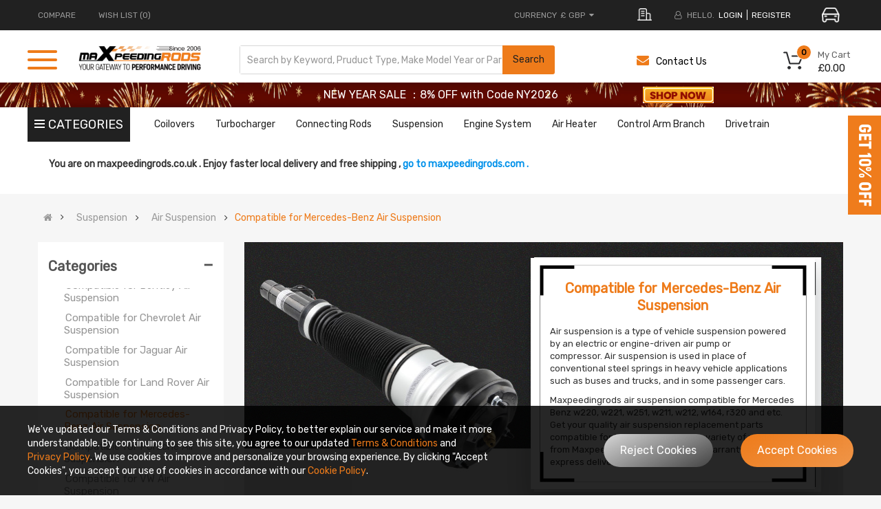

--- FILE ---
content_type: text/html; charset=UTF-8
request_url: https://www.maxpeedingrods.co.uk/index.php?route=common/header/top&product_id=undefined&current_uri=/category/for-mercedes-air-suspension.html&current_url=https%3A%2F%2Fwww.maxpeedingrods.co.uk%2Fcategory%2Ffor-mercedes-air-suspension.html
body_size: 150593
content:

<div class="container">
    <div class="row">
      <div class="header-top-left hidden-xs hidden-sm col-lg-5 col-md-4 col-sm-6 col-xs-12">
        <ul class="top-link list-inline">
          <li class="compare hidden-xs"><a href="https://www.maxpeedingrods.co.uk/index.php?route=product/compare" tppabs="https://www.maxpeedingrods.co.uk/index.php?route=product/compare"
                                           class="top-link-compare" title="COMPARE">COMPARE </a></li>
                      <li class="wishlist hidden-xs"><a href="https://www.maxpeedingrods.co.uk/index.php?route=account/wishlist" tppabs="https://www.maxpeedingrods.co.uk/index.php?route=account/wishlist"
                                              id="wishlist-total" class="top-link-wishlist"
                                              title="Wish List (0)"> Wish List (0)</a></li>
                                                                    </ul>

      </div>
      <div class="header-top-right collapsed-block col-lg-7 col-md-8 col-sm-12 col-xs-12">
        <ul class="top-link list-inline lang-curr">

          <li class="currency">
            <div class="pull-left">
              <form action="https://www.maxpeedingrods.co.uk/index.php?route=common/currency/currency" method="post" enctype="multipart/form-data" id="form-currency">
  <div class="btn-group">
    <button class="btn-link dropdown-toggle" data-toggle="dropdown"> <span>
            <span class="text_currency">Currency</span>
        
                            £ GBP
                    <i class="fa fa-caret-down"></i></span></button>
    <ul class="dropdown-menu">
                        <li>
          <button class="currency-select  btn-block"  type="submit"  name="code" value="AUD">$ AUD</button>
        </li>
                                <li>
          <button class="currency-select  btn-block"  type="submit"  name="code" value="EUR">€ EUR</button>
        </li>
                                <li>
          <button class="currency-select  btn-block"  type="submit"  name="code" value="GBP">£ GBP</button>
        </li>
                                <li>
          <button class="currency-select  btn-block"  type="submit"  name="code" value="USD">$ USD</button>
        </li>
                      </ul>
  </div>
  <input type="hidden" name="redirect" value="https://www.maxpeedingrods.co.uk/category/for-mercedes-air-suspension.html" />
</form>
 
            </div>
          </li>
            <li>
                <div class="address my">
                    <img src="https://webp.cqggedm.com/image/catalog/2025OE/address-icon.png" alt="">
                </div>
            </li>
          <li class="about-us">
            <a href="/about_us.html">
                <img class="lazyload lazyloadwebp" data-src="https://webp.cqggedm.com/catalog/view/theme/default/new_home/images/about-m.png" title="ABOUT US" alt="ABOUT US">
            </a>
          </li>
                      <li class="login"><i class="fa fa-user-o hidden-xs" aria-hidden="true"></i> <span class="hidden-xs" >HELLO.</span> <a
                      href="https://www.maxpeedingrods.co.uk/index.php?route=account/login">login</a></li>
            <li class="register"><a href="https://www.maxpeedingrods.co.uk/index.php?route=account/register">register</a></li>
          
          
            <li>
                <div class="car-btn" id="car-btn">
                    <img src="https://webp.cqggedm.com/image/catalog/2025optSearch/car-icon.png" alt="" style="width: 26px;margin-left: 20px;cursor: pointer;">
                </div>
            </li>
        </ul>

      </div>
    </div>

        <div id="vue-header-top">
        <div id="search-car" style="display: none">
            <div id="choose-searchCar" v-html="currentyCarName"></div>
            <img src="https://webp.cqggedm.com/image/catalog/2025optSearch/right-icon.png" alt="">
        </div>
        <div class="car-mask " id="car-mask"  v-if="maskFlag">
            <div class="car-main">
                <div class="no-car" v-if="selectCarFlag">
                    <div class="car-top">
                        <div class="car-title">Add Vehicle</div>
                        <div class="car-close" @click="maskFlag=false">
                            <img style="width: 20px;" src="https://webp.cqggedm.com/image/catalog/2025optSearch/close.png" alt="">
                        </div>
                    </div>
                    <i class="line"></i>
                    <div class="car-content">
                        <p v-show="errorFlag" id="err-tip" style="color: red;font-size: 12px;margin-top: -13px;"></p>
                                                    <select name="year" id="search_year1" v-model="chooseYear"  @change="changeYear">
                                <option value="">Select Year...</option>
                                <option :value="item" v-for="(item,index) in yearData" v-html="item"></option>
                            </select>
                                                <select name="carmake" id="search_make1" v-model="chooseMake" @change="changeMake">
                            <option  value="">Select Car Make…</option>
                            <option  :value="value" v-for="(value, key) in makeData" :key="key" v-html="value"></option>
                        </select>
                        <select name="carmodel" id="car_model_new1" v-model="chooseModel" @change="changeModel">
                            <option  value="">Select Car Model...</option>
                            <option  :value="value"  v-for="(value, key) in modelData" :key="key" v-html="value"></option>
                        </select>
                    </div>
                    <div class="car-save" @click="postCar">SEARCH</div>
                </div>
                <div class="car-box" v-if="!selectCarFlag">
                    <div class="car-top">
                        <div class="car-title">SELECT YOUR VEHICLE</div>
                        <div class="car-close" @click="maskFlag=false">
                            <img style="width: 20px;" src="https://webp.cqggedm.com/image/catalog/2025optSearch/close.png" alt="">
                        </div>
                    </div>
                    <i class="line" style="width: 100%;height: 1px;background: rgba(238, 238, 238, 1);display: block;"></i>
                    <div class="choose-car">
                        <div style="padding: 0 40px 0 66px;box-sizing: border-box;">
                            <div v-show="currentCarList.length>0">
                                <p class="choose-car-title">Currently Shopping For</p>
                                <div class="choose-car-current">
                                    <div class="choose-car-current-left">
                                        <img src="https://webp.cqggedm.com/image/catalog/2025optSearch/car-active.png" alt="">
                                        <p  v-html="currentCarList[0]?currentCarList[0].carName:''"></p>
                                    </div>
                                    <div class="choose-car-current-right">
                                        <img src="https://webp.cqggedm.com/image/catalog/2025optSearch/x-bg.png" style="height:65px"  alt="">
                                        <img src="https://webp.cqggedm.com/image/catalog/publicbox/icon_search_gray1.png" alt="img" class="car-search" @click="chooseItem(currentCarList[0])">
                                        <img class="car-edit" @click="editCar(currentCarList[0])" src="https://webp.cqggedm.com/image/catalog/2025optSearch/edit-icon.png" alt="">
                                        <img class="car-delete" @click="delCar(currentCarList[0])" src="https://webp.cqggedm.com/image/catalog/2025optSearch/delete-icon.png" alt="">
                                    </div>
                                </div>
                            </div>
                            <div  v-show="carList.length>0">
                                <p class="choose-car-title">Previously Saved</p>
                                <div class="choose-car-prev">
                                    <div class="choose-car-prev-item"  v-for="(item,index) in carList" :key="index">
                                        <div class="choose-car-prev-left" @click="chooseItem(item)">
                                            <img src="https://webp.cqggedm.com/image/catalog/2025optSearch/car.png" alt="">
                                            <p v-html="item.carName"></p>
                                        </div>
                                        <div class="choose-car-prev-right">
                                            <img src="https://webp.cqggedm.com/image/catalog/publicbox/icon_search_gray1.png" alt="img" class="car-search" @click="chooseItem(item)">
                                            <img class="car-delete" @click="delCar(item)" src="https://webp.cqggedm.com/image/catalog/2025optSearch/delete-icon.png" alt="">
                                        </div>
                                    </div>
                                </div>
                                <div  v-show="carList.length>3">
                                    <div class="show-more" @click="showMore" v-show="showMoreFlag">
                                        View More
                                        <img src="https://webp.cqggedm.com/image/catalog/2025optSearch/down.png" alt="">
                                    </div>
                                    <div class="show-less" v-show="!showMoreFlag" @click="showLess">
                                        view less
                                        <img src="https://webp.cqggedm.com/image/catalog/2025optSearch/up.png" alt="">
                                    </div>
                                </div>

                            </div>

                        </div>
                    </div>

                    <div class="car-bottom-btn">
                        <div class="upper-text withOut-btn" @click="withOutSearch()" style="display: none;">Shopping without Vehicle</div>
                        <div class="upper-text add-btn" @click="editCar('')">Add Vehicle</div>
                    </div>
                </div>

            </div>
        </div>
    </div>
    <style>
        .typeheader-1 #sosearchpro .search button{
            right: -2px !important;
        }
        /*20250721新增*/
        #search-car{
            display: flex;
            align-items: center;
            background: rgba(226, 226, 226, 1);
            padding: 6px 6px;
            box-sizing: border-box;
            font-size: 12px;
            font-family: "PopRegular";
            color: rgba(136, 135, 135, 1);
            cursor: pointer;
            max-width: 180px;
            line-height: 12px;
            height: 32px
        }
        #search-car p{
            margin-bottom: 0;
        }
        #search-car img{
            width: 5px;
            margin-left: 5px;
        }
        .select_ztree_btn{
            border-radius: 0;
            background-color: #eee;
        }
        .select_ztree_btn input{
            background: #eee;
        }
        #car-mask .choose-car{
            /*padding: 0 40px 0 66px;*/
            box-sizing: border-box;
        }
        #car-mask .choose-car-prev-item{
            height: 65px;
            width: 100%;
            display: flex;
            justify-content: space-between;
            align-items: center;
            padding: 0 30px;
            box-sizing: border-box;
            background: rgba(238, 238, 238, 1);
            margin-top: 10px;
        }
        #car-mask .car-search {
            width: 24px;
            margin: 0 5px 0 -15px;
            cursor: pointer;
        }
        #car-mask .choose-car-current-right .car-edit{
            width: 27px;
            margin-right: 5px;
            cursor: pointer;
        }
        #car-mask .choose-car-current-right .car-delete{
            width: 26px;
            cursor: pointer;
        }
        #car-mask .choose-car-title{
            font-size: 14px;
            color: rgba(102, 102, 102, 1);
            font-family: "PopRegular";
            margin: 20px 0;
        }
        #car-mask .choose-car-current-left,#car-mask .choose-car-current-right {
            display: flex;
            align-items: center;
        }
        #car-mask .choose-car-prev-right{
            display: flex;
            align-items: center;
        }
        #car-mask .choose-car-current{
            height: 65px;
            width: 100%;
            display: flex;
            justify-content: space-between;
            align-items: center;
            box-shadow: 0px 3px 8px 0px #0000001a;
            padding: 0 30px;
            box-sizing: border-box
        }
        #car-mask .choose-car-current-left img,.choose-car-prev-item img{
            width: 38px;
            margin-right: 20px;
        }
        #car-mask .choose-car-prev-right .car-edit,.choose-car-prev-right .car-delete{
            width: 26px;
            margin-right:0;
            cursor: pointer;
        }
        #car-mask .choose-car-prev-left{
            display: flex;
            align-items: center;
            cursor: pointer;
            width: 80%;
        }
        #car-mask .choose-car-current-left p{
            color: rgba(238, 123, 26, 1);
            font-size: 18px;
            margin-bottom: 0;
            font-family: "PopRegular";
        }
        #car-mask .choose-car-prev{
            max-height: 225px;
            overflow: hidden;
        }
        #car-mask .choose-car-prev.active{
            max-height: inherit;
            /*height: 380px;*/
        }
        #car-mask .car-bottom-btn{
            padding: 0 66px;
            display: flex;
            justify-content: center;
            margin-top: 20px;
        }
        .car-box{
            padding-bottom: 40px;
            box-sizing: border-box;
        }
        #car-mask .choose-car-prev-item p{
            margin-bottom: 0;
            font-size: 16px;
        }
        #car-mask .upper-text{
            width: 48%;
            height: 31px;
            background: rgba(238, 123, 26, 1);
            line-height: 31px;
            text-align: center;
            font-size: 13px;
            text-transform: uppercase;
            font-family: "PopRegular";
            color: #fff;
            cursor: pointer;
        }
        #car-mask .show-more,.show-less{
            margin: 10px auto;
            display: flex;
            justify-content: center;
            color: rgba(125, 125, 125, 1);
            font-size: 14px;
            align-items: center;
            text-transform: uppercase;
            cursor: pointer;
        }
        #car-mask .show-more img{
            width: 14px;
            margin-left: 6px;
        }
        #car-mask .show-less img{
            width: 14px;
            margin-left: 6px;
        }
        #car-mask{
            position: fixed;
            top: 0;
            left: 0;
            width: 100%;
            height: 100%;
            background: rgba(0, 0, 0, .45);
            display: flex;
            flex-direction: column;
            align-items: center;
            z-index:99999;
            padding-top: 10%;
            box-sizing: border-box;
        }
        #car-mask .car-main .car-top{
            display: flex;
            align-items: center;
            justify-content: space-between;
            padding: 17px 20px 0 66px;
        }
        #car-mask .car-main select{
            width: 30%;
            height: 57px;
            cursor: pointer;
            background-image: url(https://webp.cqggedm.com/catalog/view/theme/default/new_home/images/select-icon.png);
            background-repeat: no-repeat;
            background-position: 97% 50%;
            background-size: 12px;
            border-radius: 0;
            font-family: 'PopRegular', Poppins;
            appearance: none;
            -webkit-appearance: none;
            font-size: 14px;
        }
        #car-mask.car-mask-others .car-main select{
            width: calc((100% - 66px) / 2);
        }
        #car-mask .car-main #search_make{
            margin: 0 10px;
        }
        #car-mask .car-main{
            background: #fff;
            width: 42%;
            /*height: 230px;*/
            display: flex;
            flex-direction: column;
        }
        #car-mask .car-main .car-title{
            color: rgba(102, 102, 102, 1);
            font-size: 18px;
            font-family: "PopRegular";
            box-sizing: border-box;
        }
        #car-mask .no-car{
            height: 230px;
        }
        #car-mask .car-main .line{
            width: 100%;
            height: 1px;
            background: rgba(238, 238, 238, 1);
            margin: 20px 0;
            display: block;
        }
        #car-mask .car-main .car-content{
            padding-left: 66px;
            box-sizing: border-box;
        }
        #car-mask .car-main .car-close{
            cursor: pointer;
        }
        #car-mask .car-main .car-save{
            width: 220px;
            height: 31px;
            text-align: center;
            line-height: 31px;
            color: #fff;
            font-size: 15px;
            font-family: "PopRegular";
            margin: 0 auto;
            background: rgba(238, 123, 26, 1);
            margin-top: 20px;
            cursor: pointer;
        }
        #car-mask .car-btn{
            cursor: pointer;
        }
    </style>
    <script>
        /*!
 * Vue.js v2.7.14
 * (c) 2014-2022 Evan You
 * Released under the MIT License.
 */
        (function (global, factory) {
            typeof exports === 'object' && typeof module !== 'undefined' ? module.exports = factory() :
                typeof define === 'function' && define.amd ? define(factory) :
                    (global = typeof globalThis !== 'undefined' ? globalThis : global || self, global.Vue = factory());
        })(this, (function () {
            'use strict';

            var emptyObject = Object.freeze({});
            var isArray = Array.isArray;
            // These helpers produce better VM code in JS engines due to their
            // explicitness and function inlining.
            function isUndef (v) {
                return v === undefined || v === null;
            }
            function isDef (v) {
                return v !== undefined && v !== null;
            }
            function isTrue (v) {
                return v === true;
            }
            function isFalse (v) {
                return v === false;
            }
            /**
             * Check if value is primitive.
             */
            function isPrimitive (value) {
                return (typeof value === 'string' ||
                    typeof value === 'number' ||
                    // $flow-disable-line
                    typeof value === 'symbol' ||
                    typeof value === 'boolean');
            }
            function isFunction (value) {
                return typeof value === 'function';
            }
            /**
             * Quick object check - this is primarily used to tell
             * objects from primitive values when we know the value
             * is a JSON-compliant type.
             */
            function isObject (obj) {
                return obj !== null && typeof obj === 'object';
            }
            /**
             * Get the raw type string of a value, e.g., [object Object].
             */
            var _toString = Object.prototype.toString;
            function toRawType (value) {
                return _toString.call(value).slice(8, -1);
            }
            /**
             * Strict object type check. Only returns true
             * for plain JavaScript objects.
             */
            function isPlainObject (obj) {
                return _toString.call(obj) === '[object Object]';
            }
            function isRegExp (v) {
                return _toString.call(v) === '[object RegExp]';
            }
            /**
             * Check if val is a valid array index.
             */
            function isValidArrayIndex (val) {
                var n = parseFloat(String(val));
                return n >= 0 && Math.floor(n) === n && isFinite(val);
            }
            function isPromise (val) {
                return (isDef(val) &&
                    typeof val.then === 'function' &&
                    typeof val.catch === 'function');
            }
            /**
             * Convert a value to a string that is actually rendered.
             */
            function toString (val) {
                return val == null
                    ? ''
                    : Array.isArray(val) || (isPlainObject(val) && val.toString === _toString)
                        ? JSON.stringify(val, null, 2)
                        : String(val);
            }
            /**
             * Convert an input value to a number for persistence.
             * If the conversion fails, return original string.
             */
            function toNumber (val) {
                var n = parseFloat(val);
                return isNaN(n) ? val : n;
            }
            /**
             * Make a map and return a function for checking if a key
             * is in that map.
             */
            function makeMap (str, expectsLowerCase) {
                var map = Object.create(null);
                var list = str.split(',');
                for (var i = 0; i < list.length; i++) {
                    map[list[i]] = true;
                }
                return expectsLowerCase ? function (val) { return map[val.toLowerCase()]; } : function (val) { return map[val]; };
            }
            /**
             * Check if a tag is a built-in tag.
             */
            var isBuiltInTag = makeMap('slot,component', true);
            /**
             * Check if an attribute is a reserved attribute.
             */
            var isReservedAttribute = makeMap('key,ref,slot,slot-scope,is');
            /**
             * Remove an item from an array.
             */
            function remove$2 (arr, item) {
                var len = arr.length;
                if (len) {
                    // fast path for the only / last item
                    if (item === arr[len - 1]) {
                        arr.length = len - 1;
                        return;
                    }
                    var index = arr.indexOf(item);
                    if (index > -1) {
                        return arr.splice(index, 1);
                    }
                }
            }
            /**
             * Check whether an object has the property.
             */
            var hasOwnProperty = Object.prototype.hasOwnProperty;
            function hasOwn (obj, key) {
                return hasOwnProperty.call(obj, key);
            }
            /**
             * Create a cached version of a pure function.
             */
            function cached (fn) {
                var cache = Object.create(null);
                return function cachedFn (str) {
                    var hit = cache[str];
                    return hit || (cache[str] = fn(str));
                };
            }
            /**
             * Camelize a hyphen-delimited string.
             */
            var camelizeRE = /-(\w)/g;
            var camelize = cached(function (str) {
                return str.replace(camelizeRE, function (_, c) { return (c ? c.toUpperCase() : ''); });
            });
            /**
             * Capitalize a string.
             */
            var capitalize = cached(function (str) {
                return str.charAt(0).toUpperCase() + str.slice(1);
            });
            /**
             * Hyphenate a camelCase string.
             */
            var hyphenateRE = /\B([A-Z])/g;
            var hyphenate = cached(function (str) {
                return str.replace(hyphenateRE, '-$1').toLowerCase();
            });
            /**
             * Simple bind polyfill for environments that do not support it,
             * e.g., PhantomJS 1.x. Technically, we don't need this anymore
             * since native bind is now performant enough in most browsers.
             * But removing it would mean breaking code that was able to run in
             * PhantomJS 1.x, so this must be kept for backward compatibility.
             */
            /* istanbul ignore next */
            function polyfillBind (fn, ctx) {
                function boundFn (a) {
                    var l = arguments.length;
                    return l
                        ? l > 1
                            ? fn.apply(ctx, arguments)
                            : fn.call(ctx, a)
                        : fn.call(ctx);
                }
                boundFn._length = fn.length;
                return boundFn;
            }
            function nativeBind (fn, ctx) {
                return fn.bind(ctx);
            }
            // @ts-expect-error bind cannot be `undefined`
            var bind$1 = Function.prototype.bind ? nativeBind : polyfillBind;
            /**
             * Convert an Array-like object to a real Array.
             */
            function toArray (list, start) {
                start = start || 0;
                var i = list.length - start;
                var ret = new Array(i);
                while (i--) {
                    ret[i] = list[i + start];
                }
                return ret;
            }
            /**
             * Mix properties into target object.
             */
            function extend (to, _from) {
                for (var key in _from) {
                    to[key] = _from[key];
                }
                return to;
            }
            /**
             * Merge an Array of Objects into a single Object.
             */
            function toObject (arr) {
                var res = {};
                for (var i = 0; i < arr.length; i++) {
                    if (arr[i]) {
                        extend(res, arr[i]);
                    }
                }
                return res;
            }
            /* eslint-disable no-unused-vars */
            /**
             * Perform no operation.
             * Stubbing args to make Flow happy without leaving useless transpiled code
             * with ...rest (https://flow.org/blog/2017/05/07/Strict-Function-Call-Arity/).
             */
            function noop (a, b, c) { }
            /**
             * Always return false.
             */
            var no = function (a, b, c) { return false; };
            /* eslint-enable no-unused-vars */
            /**
             * Return the same value.
             */
            var identity = function (_) { return _; };
            /**
             * Generate a string containing static keys from compiler modules.
             */
            function genStaticKeys$1 (modules) {
                return modules
                    .reduce(function (keys, m) {
                        return keys.concat(m.staticKeys || []);
                    }, [])
                    .join(',');
            }
            /**
             * Check if two values are loosely equal - that is,
             * if they are plain objects, do they have the same shape?
             */
            function looseEqual (a, b) {
                if (a === b)
                    return true;
                var isObjectA = isObject(a);
                var isObjectB = isObject(b);
                if (isObjectA && isObjectB) {
                    try {
                        var isArrayA = Array.isArray(a);
                        var isArrayB = Array.isArray(b);
                        if (isArrayA && isArrayB) {
                            return (a.length === b.length &&
                                a.every(function (e, i) {
                                    return looseEqual(e, b[i]);
                                }));
                        }
                        else if (a instanceof Date && b instanceof Date) {
                            return a.getTime() === b.getTime();
                        }
                        else if (!isArrayA && !isArrayB) {
                            var keysA = Object.keys(a);
                            var keysB = Object.keys(b);
                            return (keysA.length === keysB.length &&
                                keysA.every(function (key) {
                                    return looseEqual(a[key], b[key]);
                                }));
                        }
                        else {
                            /* istanbul ignore next */
                            return false;
                        }
                    }
                    catch (e) {
                        /* istanbul ignore next */
                        return false;
                    }
                }
                else if (!isObjectA && !isObjectB) {
                    return String(a) === String(b);
                }
                else {
                    return false;
                }
            }
            /**
             * Return the first index at which a loosely equal value can be
             * found in the array (if value is a plain object, the array must
             * contain an object of the same shape), or -1 if it is not present.
             */
            function looseIndexOf (arr, val) {
                for (var i = 0; i < arr.length; i++) {
                    if (looseEqual(arr[i], val))
                        return i;
                }
                return -1;
            }
            /**
             * Ensure a function is called only once.
             */
            function once (fn) {
                var called = false;
                return function () {
                    if (!called) {
                        called = true;
                        fn.apply(this, arguments);
                    }
                };
            }
            // https://developer.mozilla.org/en-US/docs/Web/JavaScript/Reference/Global_Objects/Object/is#polyfill
            function hasChanged (x, y) {
                if (x === y) {
                    return x === 0 && 1 / x !== 1 / y;
                }
                else {
                    return x === x || y === y;
                }
            }

            var SSR_ATTR = 'data-server-rendered';
            var ASSET_TYPES = ['component', 'directive', 'filter'];
            var LIFECYCLE_HOOKS = [
                'beforeCreate',
                'created',
                'beforeMount',
                'mounted',
                'beforeUpdate',
                'updated',
                'beforeDestroy',
                'destroyed',
                'activated',
                'deactivated',
                'errorCaptured',
                'serverPrefetch',
                'renderTracked',
                'renderTriggered'
            ];

            var config = {
                /**
                 * Option merge strategies (used in core/util/options)
                 */
                // $flow-disable-line
                optionMergeStrategies: Object.create(null),
                /**
                 * Whether to suppress warnings.
                 */
                silent: false,
                /**
                 * Show production mode tip message on boot?
                 */
                productionTip: true,
                /**
                 * Whether to enable devtools
                 */
                devtools: true,
                /**
                 * Whether to record perf
                 */
                performance: false,
                /**
                 * Error handler for watcher errors
                 */
                errorHandler: null,
                /**
                 * Warn handler for watcher warns
                 */
                warnHandler: null,
                /**
                 * Ignore certain custom elements
                 */
                ignoredElements: [],
                /**
                 * Custom user key aliases for v-on
                 */
                // $flow-disable-line
                keyCodes: Object.create(null),
                /**
                 * Check if a tag is reserved so that it cannot be registered as a
                 * component. This is platform-dependent and may be overwritten.
                 */
                isReservedTag: no,
                /**
                 * Check if an attribute is reserved so that it cannot be used as a component
                 * prop. This is platform-dependent and may be overwritten.
                 */
                isReservedAttr: no,
                /**
                 * Check if a tag is an unknown element.
                 * Platform-dependent.
                 */
                isUnknownElement: no,
                /**
                 * Get the namespace of an element
                 */
                getTagNamespace: noop,
                /**
                 * Parse the real tag name for the specific platform.
                 */
                parsePlatformTagName: identity,
                /**
                 * Check if an attribute must be bound using property, e.g. value
                 * Platform-dependent.
                 */
                mustUseProp: no,
                /**
                 * Perform updates asynchronously. Intended to be used by Vue Test Utils
                 * This will significantly reduce performance if set to false.
                 */
                async: true,
                /**
                 * Exposed for legacy reasons
                 */
                _lifecycleHooks: LIFECYCLE_HOOKS
            };

            /**
             * unicode letters used for parsing html tags, component names and property paths.
             * using https://www.w3.org/TR/html53/semantics-scripting.html#potentialcustomelementname
             * skipping \u10000-\uEFFFF due to it freezing up PhantomJS
             */
            var unicodeRegExp = /a-zA-Z\u00B7\u00C0-\u00D6\u00D8-\u00F6\u00F8-\u037D\u037F-\u1FFF\u200C-\u200D\u203F-\u2040\u2070-\u218F\u2C00-\u2FEF\u3001-\uD7FF\uF900-\uFDCF\uFDF0-\uFFFD/;
            /**
             * Check if a string starts with $ or _
             */
            function isReserved (str) {
                var c = (str + '').charCodeAt(0);
                return c === 0x24 || c === 0x5f;
            }
            /**
             * Define a property.
             */
            function def (obj, key, val, enumerable) {
                Object.defineProperty(obj, key, {
                    value: val,
                    enumerable: !!enumerable,
                    writable: true,
                    configurable: true
                });
            }
            /**
             * Parse simple path.
             */
            var bailRE = new RegExp("[^".concat(unicodeRegExp.source, ".$_\\d]"));
            function parsePath (path) {
                if (bailRE.test(path)) {
                    return;
                }
                var segments = path.split('.');
                return function (obj) {
                    for (var i = 0; i < segments.length; i++) {
                        if (!obj)
                            return;
                        obj = obj[segments[i]];
                    }
                    return obj;
                };
            }

            // can we use __proto__?
            var hasProto = '__proto__' in {};
            // Browser environment sniffing
            var inBrowser = typeof window !== 'undefined';
            var UA = inBrowser && window.navigator.userAgent.toLowerCase();
            var isIE = UA && /msie|trident/.test(UA);
            var isIE9 = UA && UA.indexOf('msie 9.0') > 0;
            var isEdge = UA && UA.indexOf('edge/') > 0;
            UA && UA.indexOf('android') > 0;
            var isIOS = UA && /iphone|ipad|ipod|ios/.test(UA);
            UA && /chrome\/\d+/.test(UA) && !isEdge;
            UA && /phantomjs/.test(UA);
            var isFF = UA && UA.match(/firefox\/(\d+)/);
            // Firefox has a "watch" function on Object.prototype...
            // @ts-expect-error firebox support
            var nativeWatch = {}.watch;
            var supportsPassive = false;
            if (inBrowser) {
                try {
                    var opts = {};
                    Object.defineProperty(opts, 'passive', {
                        get: function () {
                            /* istanbul ignore next */
                            supportsPassive = true;
                        }
                    }); // https://github.com/facebook/flow/issues/285
                    window.addEventListener('test-passive', null, opts);
                }
                catch (e) { }
            }
            // this needs to be lazy-evaled because vue may be required before
            // vue-server-renderer can set VUE_ENV
            var _isServer;
            var isServerRendering = function () {
                if (_isServer === undefined) {
                    /* istanbul ignore if */
                    if (!inBrowser && typeof global !== 'undefined') {
                        // detect presence of vue-server-renderer and avoid
                        // Webpack shimming the process
                        _isServer =
                            global['process'] && global['process'].env.VUE_ENV === 'server';
                    }
                    else {
                        _isServer = false;
                    }
                }
                return _isServer;
            };
            // detect devtools
            var devtools = inBrowser && window.__VUE_DEVTOOLS_GLOBAL_HOOK__;
            /* istanbul ignore next */
            function isNative (Ctor) {
                return typeof Ctor === 'function' && /native code/.test(Ctor.toString());
            }
            var hasSymbol = typeof Symbol !== 'undefined' &&
                isNative(Symbol) &&
                typeof Reflect !== 'undefined' &&
                isNative(Reflect.ownKeys);
            var _Set; // $flow-disable-line
            /* istanbul ignore if */ if (typeof Set !== 'undefined' && isNative(Set)) {
                // use native Set when available.
                _Set = Set;
            }
            else {
                // a non-standard Set polyfill that only works with primitive keys.
                _Set = /** @class */ (function () {
                    function Set () {
                        this.set = Object.create(null);
                    }
                    Set.prototype.has = function (key) {
                        return this.set[key] === true;
                    };
                    Set.prototype.add = function (key) {
                        this.set[key] = true;
                    };
                    Set.prototype.clear = function () {
                        this.set = Object.create(null);
                    };
                    return Set;
                }());
            }

            var currentInstance = null;
            /**
             * This is exposed for compatibility with v3 (e.g. some functions in VueUse
             * relies on it). Do not use this internally, just use `currentInstance`.
             *
             * @internal this function needs manual type declaration because it relies
             * on previously manually authored types from Vue 2
             */
            function getCurrentInstance () {
                return currentInstance && { proxy: currentInstance };
            }
            /**
             * @internal
             */
            function setCurrentInstance (vm) {
                if (vm === void 0) { vm = null; }
                if (!vm)
                    currentInstance && currentInstance._scope.off();
                currentInstance = vm;
                vm && vm._scope.on();
            }

            /**
             * @internal
             */
            var VNode = /** @class */ (function () {
                function VNode (tag, data, children, text, elm, context, componentOptions, asyncFactory) {
                    this.tag = tag;
                    this.data = data;
                    this.children = children;
                    this.text = text;
                    this.elm = elm;
                    this.ns = undefined;
                    this.context = context;
                    this.fnContext = undefined;
                    this.fnOptions = undefined;
                    this.fnScopeId = undefined;
                    this.key = data && data.key;
                    this.componentOptions = componentOptions;
                    this.componentInstance = undefined;
                    this.parent = undefined;
                    this.raw = false;
                    this.isStatic = false;
                    this.isRootInsert = true;
                    this.isComment = false;
                    this.isCloned = false;
                    this.isOnce = false;
                    this.asyncFactory = asyncFactory;
                    this.asyncMeta = undefined;
                    this.isAsyncPlaceholder = false;
                }
                Object.defineProperty(VNode.prototype, "child", {
                    // DEPRECATED: alias for componentInstance for backwards compat.
                    /* istanbul ignore next */
                    get: function () {
                        return this.componentInstance;
                    },
                    enumerable: false,
                    configurable: true
                });
                return VNode;
            }());
            var createEmptyVNode = function (text) {
                if (text === void 0) { text = ''; }
                var node = new VNode();
                node.text = text;
                node.isComment = true;
                return node;
            };
            function createTextVNode (val) {
                return new VNode(undefined, undefined, undefined, String(val));
            }
            // optimized shallow clone
            // used for static nodes and slot nodes because they may be reused across
            // multiple renders, cloning them avoids errors when DOM manipulations rely
            // on their elm reference.
            function cloneVNode (vnode) {
                var cloned = new VNode(vnode.tag, vnode.data,
                    // #7975
                    // clone children array to avoid mutating original in case of cloning
                    // a child.
                    vnode.children && vnode.children.slice(), vnode.text, vnode.elm, vnode.context, vnode.componentOptions, vnode.asyncFactory);
                cloned.ns = vnode.ns;
                cloned.isStatic = vnode.isStatic;
                cloned.key = vnode.key;
                cloned.isComment = vnode.isComment;
                cloned.fnContext = vnode.fnContext;
                cloned.fnOptions = vnode.fnOptions;
                cloned.fnScopeId = vnode.fnScopeId;
                cloned.asyncMeta = vnode.asyncMeta;
                cloned.isCloned = true;
                return cloned;
            }

            /* not type checking this file because flow doesn't play well with Proxy */
            var initProxy;
            {
                var allowedGlobals_1 = makeMap('Infinity,undefined,NaN,isFinite,isNaN,' +
                    'parseFloat,parseInt,decodeURI,decodeURIComponent,encodeURI,encodeURIComponent,' +
                    'Math,Number,Date,Array,Object,Boolean,String,RegExp,Map,Set,JSON,Intl,BigInt,' +
                    'require' // for Webpack/Browserify
                );
                var warnNonPresent_1 = function (target, key) {
                    warn$2("Property or method \"".concat(key, "\" is not defined on the instance but ") +
                        'referenced during render. Make sure that this property is reactive, ' +
                        'either in the data option, or for class-based components, by ' +
                        'initializing the property. ' +
                        'See: https://v2.vuejs.org/v2/guide/reactivity.html#Declaring-Reactive-Properties.', target);
                };
                var warnReservedPrefix_1 = function (target, key) {
                    warn$2("Property \"".concat(key, "\" must be accessed with \"$data.").concat(key, "\" because ") +
                        'properties starting with "$" or "_" are not proxied in the Vue instance to ' +
                        'prevent conflicts with Vue internals. ' +
                        'See: https://v2.vuejs.org/v2/api/#data', target);
                };
                var hasProxy_1 = typeof Proxy !== 'undefined' && isNative(Proxy);
                if (hasProxy_1) {
                    var isBuiltInModifier_1 = makeMap('stop,prevent,self,ctrl,shift,alt,meta,exact');
                    config.keyCodes = new Proxy(config.keyCodes, {
                        set: function (target, key, value) {
                            if (isBuiltInModifier_1(key)) {
                                warn$2("Avoid overwriting built-in modifier in config.keyCodes: .".concat(key));
                                return false;
                            }
                            else {
                                target[key] = value;
                                return true;
                            }
                        }
                    });
                }
                var hasHandler_1 = {
                    has: function (target, key) {
                        var has = key in target;
                        var isAllowed = allowedGlobals_1(key) ||
                            (typeof key === 'string' &&
                                key.charAt(0) === '_' &&
                                !(key in target.$data));
                        if (!has && !isAllowed) {
                            if (key in target.$data)
                                warnReservedPrefix_1(target, key);
                            else
                                warnNonPresent_1(target, key);
                        }
                        return has || !isAllowed;
                    }
                };
                var getHandler_1 = {
                    get: function (target, key) {
                        if (typeof key === 'string' && !(key in target)) {
                            if (key in target.$data)
                                warnReservedPrefix_1(target, key);
                            else
                                warnNonPresent_1(target, key);
                        }
                        return target[key];
                    }
                };
                initProxy = function initProxy (vm) {
                    if (hasProxy_1) {
                        // determine which proxy handler to use
                        var options = vm.$options;
                        var handlers = options.render && options.render._withStripped ? getHandler_1 : hasHandler_1;
                        vm._renderProxy = new Proxy(vm, handlers);
                    }
                    else {
                        vm._renderProxy = vm;
                    }
                };
            }

            /******************************************************************************
             Copyright (c) Microsoft Corporation.

             Permission to use, copy, modify, and/or distribute this software for any
             purpose with or without fee is hereby granted.

             THE SOFTWARE IS PROVIDED "AS IS" AND THE AUTHOR DISCLAIMS ALL WARRANTIES WITH
             REGARD TO THIS SOFTWARE INCLUDING ALL IMPLIED WARRANTIES OF MERCHANTABILITY
             AND FITNESS. IN NO EVENT SHALL THE AUTHOR BE LIABLE FOR ANY SPECIAL, DIRECT,
             INDIRECT, OR CONSEQUENTIAL DAMAGES OR ANY DAMAGES WHATSOEVER RESULTING FROM
             LOSS OF USE, DATA OR PROFITS, WHETHER IN AN ACTION OF CONTRACT, NEGLIGENCE OR
             OTHER TORTIOUS ACTION, ARISING OUT OF OR IN CONNECTION WITH THE USE OR
             PERFORMANCE OF THIS SOFTWARE.
             ***************************************************************************** */

            var __assign = function () {
                __assign = Object.assign || function __assign (t) {
                    for (var s, i = 1, n = arguments.length; i < n; i++) {
                        s = arguments[i];
                        for (var p in s) if (Object.prototype.hasOwnProperty.call(s, p)) t[p] = s[p];
                    }
                    return t;
                };
                return __assign.apply(this, arguments);
            };

            var uid$2 = 0;
            var pendingCleanupDeps = [];
            var cleanupDeps = function () {
                for (var i = 0; i < pendingCleanupDeps.length; i++) {
                    var dep = pendingCleanupDeps[i];
                    dep.subs = dep.subs.filter(function (s) { return s; });
                    dep._pending = false;
                }
                pendingCleanupDeps.length = 0;
            };
            /**
             * A dep is an observable that can have multiple
             * directives subscribing to it.
             * @internal
             */
            var Dep = /** @class */ (function () {
                function Dep () {
                    // pending subs cleanup
                    this._pending = false;
                    this.id = uid$2++;
                    this.subs = [];
                }
                Dep.prototype.addSub = function (sub) {
                    this.subs.push(sub);
                };
                Dep.prototype.removeSub = function (sub) {
                    // #12696 deps with massive amount of subscribers are extremely slow to
                    // clean up in Chromium
                    // to workaround this, we unset the sub for now, and clear them on
                    // next scheduler flush.
                    this.subs[this.subs.indexOf(sub)] = null;
                    if (!this._pending) {
                        this._pending = true;
                        pendingCleanupDeps.push(this);
                    }
                };
                Dep.prototype.depend = function (info) {
                    if (Dep.target) {
                        Dep.target.addDep(this);
                        if (info && Dep.target.onTrack) {
                            Dep.target.onTrack(__assign({ effect: Dep.target }, info));
                        }
                    }
                };
                Dep.prototype.notify = function (info) {
                    // stabilize the subscriber list first
                    var subs = this.subs.filter(function (s) { return s; });
                    if (!config.async) {
                        // subs aren't sorted in scheduler if not running async
                        // we need to sort them now to make sure they fire in correct
                        // order
                        subs.sort(function (a, b) { return a.id - b.id; });
                    }
                    for (var i = 0, l = subs.length; i < l; i++) {
                        var sub = subs[i];
                        if (info) {
                            sub.onTrigger &&
                            sub.onTrigger(__assign({ effect: subs[i] }, info));
                        }
                        sub.update();
                    }
                };
                return Dep;
            }());
            // The current target watcher being evaluated.
            // This is globally unique because only one watcher
            // can be evaluated at a time.
            Dep.target = null;
            var targetStack = [];
            function pushTarget (target) {
                targetStack.push(target);
                Dep.target = target;
            }
            function popTarget () {
                targetStack.pop();
                Dep.target = targetStack[targetStack.length - 1];
            }

            /*
     * not type checking this file because flow doesn't play well with
     * dynamically accessing methods on Array prototype
     */
            var arrayProto = Array.prototype;
            var arrayMethods = Object.create(arrayProto);
            var methodsToPatch = [
                'push',
                'pop',
                'shift',
                'unshift',
                'splice',
                'sort',
                'reverse'
            ];
            /**
             * Intercept mutating methods and emit events
             */
            methodsToPatch.forEach(function (method) {
                // cache original method
                var original = arrayProto[method];
                def(arrayMethods, method, function mutator () {
                    var args = [];
                    for (var _i = 0; _i < arguments.length; _i++) {
                        args[_i] = arguments[_i];
                    }
                    var result = original.apply(this, args);
                    var ob = this.__ob__;
                    var inserted;
                    switch (method) {
                        case 'push':
                        case 'unshift':
                            inserted = args;
                            break;
                        case 'splice':
                            inserted = args.slice(2);
                            break;
                    }
                    if (inserted)
                        ob.observeArray(inserted);
                    // notify change
                    {
                        ob.dep.notify({
                            type: "array mutation" /* TriggerOpTypes.ARRAY_MUTATION */,
                            target: this,
                            key: method
                        });
                    }
                    return result;
                });
            });

            var arrayKeys = Object.getOwnPropertyNames(arrayMethods);
            var NO_INIITIAL_VALUE = {};
            /**
             * In some cases we may want to disable observation inside a component's
             * update computation.
             */
            var shouldObserve = true;
            function toggleObserving (value) {
                shouldObserve = value;
            }
            // ssr mock dep
            var mockDep = {
                notify: noop,
                depend: noop,
                addSub: noop,
                removeSub: noop
            };
            /**
             * Observer class that is attached to each observed
             * object. Once attached, the observer converts the target
             * object's property keys into getter/setters that
             * collect dependencies and dispatch updates.
             */
            var Observer = /** @class */ (function () {
                function Observer (value, shallow, mock) {
                    if (shallow === void 0) { shallow = false; }
                    if (mock === void 0) { mock = false; }
                    this.value = value;
                    this.shallow = shallow;
                    this.mock = mock;
                    // this.value = value
                    this.dep = mock ? mockDep : new Dep();
                    this.vmCount = 0;
                    def(value, '__ob__', this);
                    if (isArray(value)) {
                        if (!mock) {
                            if (hasProto) {
                                value.__proto__ = arrayMethods;
                                /* eslint-enable no-proto */
                            }
                            else {
                                for (var i = 0, l = arrayKeys.length; i < l; i++) {
                                    var key = arrayKeys[i];
                                    def(value, key, arrayMethods[key]);
                                }
                            }
                        }
                        if (!shallow) {
                            this.observeArray(value);
                        }
                    }
                    else {
                        /**
                         * Walk through all properties and convert them into
                         * getter/setters. This method should only be called when
                         * value type is Object.
                         */
                        var keys = Object.keys(value);
                        for (var i = 0; i < keys.length; i++) {
                            var key = keys[i];
                            defineReactive(value, key, NO_INIITIAL_VALUE, undefined, shallow, mock);
                        }
                    }
                }
                /**
                 * Observe a list of Array items.
                 */
                Observer.prototype.observeArray = function (value) {
                    for (var i = 0, l = value.length; i < l; i++) {
                        observe(value[i], false, this.mock);
                    }
                };
                return Observer;
            }());
            // helpers
            /**
             * Attempt to create an observer instance for a value,
             * returns the new observer if successfully observed,
             * or the existing observer if the value already has one.
             */
            function observe (value, shallow, ssrMockReactivity) {
                if (value && hasOwn(value, '__ob__') && value.__ob__ instanceof Observer) {
                    return value.__ob__;
                }
                if (shouldObserve &&
                    (ssrMockReactivity || !isServerRendering()) &&
                    (isArray(value) || isPlainObject(value)) &&
                    Object.isExtensible(value) &&
                    !value.__v_skip /* ReactiveFlags.SKIP */ &&
                    !isRef(value) &&
                    !(value instanceof VNode)) {
                    return new Observer(value, shallow, ssrMockReactivity);
                }
            }
            /**
             * Define a reactive property on an Object.
             */
            function defineReactive (obj, key, val, customSetter, shallow, mock) {
                var dep = new Dep();
                var property = Object.getOwnPropertyDescriptor(obj, key);
                if (property && property.configurable === false) {
                    return;
                }
                // cater for pre-defined getter/setters
                var getter = property && property.get;
                var setter = property && property.set;
                if ((!getter || setter) &&
                    (val === NO_INIITIAL_VALUE || arguments.length === 2)) {
                    val = obj[key];
                }
                var childOb = !shallow && observe(val, false, mock);
                Object.defineProperty(obj, key, {
                    enumerable: true,
                    configurable: true,
                    get: function reactiveGetter () {
                        var value = getter ? getter.call(obj) : val;
                        if (Dep.target) {
                            {
                                dep.depend({
                                    target: obj,
                                    type: "get" /* TrackOpTypes.GET */,
                                    key: key
                                });
                            }
                            if (childOb) {
                                childOb.dep.depend();
                                if (isArray(value)) {
                                    dependArray(value);
                                }
                            }
                        }
                        return isRef(value) && !shallow ? value.value : value;
                    },
                    set: function reactiveSetter (newVal) {
                        var value = getter ? getter.call(obj) : val;
                        if (!hasChanged(value, newVal)) {
                            return;
                        }
                        if (customSetter) {
                            customSetter();
                        }
                        if (setter) {
                            setter.call(obj, newVal);
                        }
                        else if (getter) {
                            // #7981: for accessor properties without setter
                            return;
                        }
                        else if (!shallow && isRef(value) && !isRef(newVal)) {
                            value.value = newVal;
                            return;
                        }
                        else {
                            val = newVal;
                        }
                        childOb = !shallow && observe(newVal, false, mock);
                        {
                            dep.notify({
                                type: "set" /* TriggerOpTypes.SET */,
                                target: obj,
                                key: key,
                                newValue: newVal,
                                oldValue: value
                            });
                        }
                    }
                });
                return dep;
            }
            function set (target, key, val) {
                if ((isUndef(target) || isPrimitive(target))) {
                    warn$2("Cannot set reactive property on undefined, null, or primitive value: ".concat(target));
                }
                if (isReadonly(target)) {
                    warn$2("Set operation on key \"".concat(key, "\" failed: target is readonly."));
                    return;
                }
                var ob = target.__ob__;
                if (isArray(target) && isValidArrayIndex(key)) {
                    target.length = Math.max(target.length, key);
                    target.splice(key, 1, val);
                    // when mocking for SSR, array methods are not hijacked
                    if (ob && !ob.shallow && ob.mock) {
                        observe(val, false, true);
                    }
                    return val;
                }
                if (key in target && !(key in Object.prototype)) {
                    target[key] = val;
                    return val;
                }
                if (target._isVue || (ob && ob.vmCount)) {
                    warn$2('Avoid adding reactive properties to a Vue instance or its root $data ' +
                        'at runtime - declare it upfront in the data option.');
                    return val;
                }
                if (!ob) {
                    target[key] = val;
                    return val;
                }
                defineReactive(ob.value, key, val, undefined, ob.shallow, ob.mock);
                {
                    ob.dep.notify({
                        type: "add" /* TriggerOpTypes.ADD */,
                        target: target,
                        key: key,
                        newValue: val,
                        oldValue: undefined
                    });
                }
                return val;
            }
            function del (target, key) {
                if ((isUndef(target) || isPrimitive(target))) {
                    warn$2("Cannot delete reactive property on undefined, null, or primitive value: ".concat(target));
                }
                if (isArray(target) && isValidArrayIndex(key)) {
                    target.splice(key, 1);
                    return;
                }
                var ob = target.__ob__;
                if (target._isVue || (ob && ob.vmCount)) {
                    warn$2('Avoid deleting properties on a Vue instance or its root $data ' +
                        '- just set it to null.');
                    return;
                }
                if (isReadonly(target)) {
                    warn$2("Delete operation on key \"".concat(key, "\" failed: target is readonly."));
                    return;
                }
                if (!hasOwn(target, key)) {
                    return;
                }
                delete target[key];
                if (!ob) {
                    return;
                }
                {
                    ob.dep.notify({
                        type: "delete" /* TriggerOpTypes.DELETE */,
                        target: target,
                        key: key
                    });
                }
            }
            /**
             * Collect dependencies on array elements when the array is touched, since
             * we cannot intercept array element access like property getters.
             */
            function dependArray (value) {
                for (var e = void 0, i = 0, l = value.length; i < l; i++) {
                    e = value[i];
                    if (e && e.__ob__) {
                        e.__ob__.dep.depend();
                    }
                    if (isArray(e)) {
                        dependArray(e);
                    }
                }
            }

            function reactive (target) {
                makeReactive(target, false);
                return target;
            }
            /**
             * Return a shallowly-reactive copy of the original object, where only the root
             * level properties are reactive. It also does not auto-unwrap refs (even at the
             * root level).
             */
            function shallowReactive (target) {
                makeReactive(target, true);
                def(target, "__v_isShallow" /* ReactiveFlags.IS_SHALLOW */, true);
                return target;
            }
            function makeReactive (target, shallow) {
                // if trying to observe a readonly proxy, return the readonly version.
                if (!isReadonly(target)) {
                    {
                        if (isArray(target)) {
                            warn$2("Avoid using Array as root value for ".concat(shallow ? "shallowReactive()" : "reactive()", " as it cannot be tracked in watch() or watchEffect(). Use ").concat(shallow ? "shallowRef()" : "ref()", " instead. This is a Vue-2-only limitation."));
                        }
                        var existingOb = target && target.__ob__;
                        if (existingOb && existingOb.shallow !== shallow) {
                            warn$2("Target is already a ".concat(existingOb.shallow ? "" : "non-", "shallow reactive object, and cannot be converted to ").concat(shallow ? "" : "non-", "shallow."));
                        }
                    }
                    var ob = observe(target, shallow, isServerRendering() /* ssr mock reactivity */);
                    if (!ob) {
                        if (target == null || isPrimitive(target)) {
                            warn$2("value cannot be made reactive: ".concat(String(target)));
                        }
                        if (isCollectionType(target)) {
                            warn$2("Vue 2 does not support reactive collection types such as Map or Set.");
                        }
                    }
                }
            }
            function isReactive (value) {
                if (isReadonly(value)) {
                    return isReactive(value["__v_raw" /* ReactiveFlags.RAW */]);
                }
                return !!(value && value.__ob__);
            }
            function isShallow (value) {
                return !!(value && value.__v_isShallow);
            }
            function isReadonly (value) {
                return !!(value && value.__v_isReadonly);
            }
            function isProxy (value) {
                return isReactive(value) || isReadonly(value);
            }
            function toRaw (observed) {
                var raw = observed && observed["__v_raw" /* ReactiveFlags.RAW */];
                return raw ? toRaw(raw) : observed;
            }
            function markRaw (value) {
                // non-extensible objects won't be observed anyway
                if (Object.isExtensible(value)) {
                    def(value, "__v_skip" /* ReactiveFlags.SKIP */, true);
                }
                return value;
            }
            /**
             * @internal
             */
            function isCollectionType (value) {
                var type = toRawType(value);
                return (type === 'Map' || type === 'WeakMap' || type === 'Set' || type === 'WeakSet');
            }

            /**
             * @internal
             */
            var RefFlag = "__v_isRef";
            function isRef (r) {
                return !!(r && r.__v_isRef === true);
            }
            function ref$1 (value) {
                return createRef(value, false);
            }
            function shallowRef (value) {
                return createRef(value, true);
            }
            function createRef (rawValue, shallow) {
                if (isRef(rawValue)) {
                    return rawValue;
                }
                var ref = {};
                def(ref, RefFlag, true);
                def(ref, "__v_isShallow" /* ReactiveFlags.IS_SHALLOW */, shallow);
                def(ref, 'dep', defineReactive(ref, 'value', rawValue, null, shallow, isServerRendering()));
                return ref;
            }
            function triggerRef (ref) {
                if (!ref.dep) {
                    warn$2("received object is not a triggerable ref.");
                }
                {
                    ref.dep &&
                    ref.dep.notify({
                        type: "set" /* TriggerOpTypes.SET */,
                        target: ref,
                        key: 'value'
                    });
                }
            }
            function unref (ref) {
                return isRef(ref) ? ref.value : ref;
            }
            function proxyRefs (objectWithRefs) {
                if (isReactive(objectWithRefs)) {
                    return objectWithRefs;
                }
                var proxy = {};
                var keys = Object.keys(objectWithRefs);
                for (var i = 0; i < keys.length; i++) {
                    proxyWithRefUnwrap(proxy, objectWithRefs, keys[i]);
                }
                return proxy;
            }
            function proxyWithRefUnwrap (target, source, key) {
                Object.defineProperty(target, key, {
                    enumerable: true,
                    configurable: true,
                    get: function () {
                        var val = source[key];
                        if (isRef(val)) {
                            return val.value;
                        }
                        else {
                            var ob = val && val.__ob__;
                            if (ob)
                                ob.dep.depend();
                            return val;
                        }
                    },
                    set: function (value) {
                        var oldValue = source[key];
                        if (isRef(oldValue) && !isRef(value)) {
                            oldValue.value = value;
                        }
                        else {
                            source[key] = value;
                        }
                    }
                });
            }
            function customRef (factory) {
                var dep = new Dep();
                var _a = factory(function () {
                    {
                        dep.depend({
                            target: ref,
                            type: "get" /* TrackOpTypes.GET */,
                            key: 'value'
                        });
                    }
                }, function () {
                    {
                        dep.notify({
                            target: ref,
                            type: "set" /* TriggerOpTypes.SET */,
                            key: 'value'
                        });
                    }
                }), get = _a.get, set = _a.set;
                var ref = {
                    get value () {
                        return get();
                    },
                    set value (newVal) {
                        set(newVal);
                    }
                };
                def(ref, RefFlag, true);
                return ref;
            }
            function toRefs (object) {
                if (!isReactive(object)) {
                    warn$2("toRefs() expects a reactive object but received a plain one.");
                }
                var ret = isArray(object) ? new Array(object.length) : {};
                for (var key in object) {
                    ret[key] = toRef(object, key);
                }
                return ret;
            }
            function toRef (object, key, defaultValue) {
                var val = object[key];
                if (isRef(val)) {
                    return val;
                }
                var ref = {
                    get value () {
                        var val = object[key];
                        return val === undefined ? defaultValue : val;
                    },
                    set value (newVal) {
                        object[key] = newVal;
                    }
                };
                def(ref, RefFlag, true);
                return ref;
            }

            var rawToReadonlyFlag = "__v_rawToReadonly";
            var rawToShallowReadonlyFlag = "__v_rawToShallowReadonly";
            function readonly (target) {
                return createReadonly(target, false);
            }
            function createReadonly (target, shallow) {
                if (!isPlainObject(target)) {
                    {
                        if (isArray(target)) {
                            warn$2("Vue 2 does not support readonly arrays.");
                        }
                        else if (isCollectionType(target)) {
                            warn$2("Vue 2 does not support readonly collection types such as Map or Set.");
                        }
                        else {
                            warn$2("value cannot be made readonly: ".concat(typeof target));
                        }
                    }
                    return target;
                }
                if (!Object.isExtensible(target)) {
                    warn$2("Vue 2 does not support creating readonly proxy for non-extensible object.");
                }
                // already a readonly object
                if (isReadonly(target)) {
                    return target;
                }
                // already has a readonly proxy
                var existingFlag = shallow ? rawToShallowReadonlyFlag : rawToReadonlyFlag;
                var existingProxy = target[existingFlag];
                if (existingProxy) {
                    return existingProxy;
                }
                var proxy = Object.create(Object.getPrototypeOf(target));
                def(target, existingFlag, proxy);
                def(proxy, "__v_isReadonly" /* ReactiveFlags.IS_READONLY */, true);
                def(proxy, "__v_raw" /* ReactiveFlags.RAW */, target);
                if (isRef(target)) {
                    def(proxy, RefFlag, true);
                }
                if (shallow || isShallow(target)) {
                    def(proxy, "__v_isShallow" /* ReactiveFlags.IS_SHALLOW */, true);
                }
                var keys = Object.keys(target);
                for (var i = 0; i < keys.length; i++) {
                    defineReadonlyProperty(proxy, target, keys[i], shallow);
                }
                return proxy;
            }
            function defineReadonlyProperty (proxy, target, key, shallow) {
                Object.defineProperty(proxy, key, {
                    enumerable: true,
                    configurable: true,
                    get: function () {
                        var val = target[key];
                        return shallow || !isPlainObject(val) ? val : readonly(val);
                    },
                    set: function () {
                        warn$2("Set operation on key \"".concat(key, "\" failed: target is readonly."));
                    }
                });
            }
            /**
             * Returns a reactive-copy of the original object, where only the root level
             * properties are readonly, and does NOT unwrap refs nor recursively convert
             * returned properties.
             * This is used for creating the props proxy object for stateful components.
             */
            function shallowReadonly (target) {
                return createReadonly(target, true);
            }

            function computed (getterOrOptions, debugOptions) {
                var getter;
                var setter;
                var onlyGetter = isFunction(getterOrOptions);
                if (onlyGetter) {
                    getter = getterOrOptions;
                    setter = function () {
                        warn$2('Write operation failed: computed value is readonly');
                    }
                    ;
                }
                else {
                    getter = getterOrOptions.get;
                    setter = getterOrOptions.set;
                }
                var watcher = isServerRendering()
                    ? null
                    : new Watcher(currentInstance, getter, noop, { lazy: true });
                if (watcher && debugOptions) {
                    watcher.onTrack = debugOptions.onTrack;
                    watcher.onTrigger = debugOptions.onTrigger;
                }
                var ref = {
                    // some libs rely on the presence effect for checking computed refs
                    // from normal refs, but the implementation doesn't matter
                    effect: watcher,
                    get value () {
                        if (watcher) {
                            if (watcher.dirty) {
                                watcher.evaluate();
                            }
                            if (Dep.target) {
                                if (Dep.target.onTrack) {
                                    Dep.target.onTrack({
                                        effect: Dep.target,
                                        target: ref,
                                        type: "get" /* TrackOpTypes.GET */,
                                        key: 'value'
                                    });
                                }
                                watcher.depend();
                            }
                            return watcher.value;
                        }
                        else {
                            return getter();
                        }
                    },
                    set value (newVal) {
                        setter(newVal);
                    }
                };
                def(ref, RefFlag, true);
                def(ref, "__v_isReadonly" /* ReactiveFlags.IS_READONLY */, onlyGetter);
                return ref;
            }

            var mark;
            var measure;
            {
                var perf_1 = inBrowser && window.performance;
                /* istanbul ignore if */
                if (perf_1 &&
                    // @ts-ignore
                    perf_1.mark &&
                    // @ts-ignore
                    perf_1.measure &&
                    // @ts-ignore
                    perf_1.clearMarks &&
                    // @ts-ignore
                    perf_1.clearMeasures) {
                    mark = function (tag) { return perf_1.mark(tag); };
                    measure = function (name, startTag, endTag) {
                        perf_1.measure(name, startTag, endTag);
                        perf_1.clearMarks(startTag);
                        perf_1.clearMarks(endTag);
                        // perf.clearMeasures(name)
                    };
                }
            }

            var normalizeEvent = cached(function (name) {
                var passive = name.charAt(0) === '&';
                name = passive ? name.slice(1) : name;
                var once = name.charAt(0) === '~'; // Prefixed last, checked first
                name = once ? name.slice(1) : name;
                var capture = name.charAt(0) === '!';
                name = capture ? name.slice(1) : name;
                return {
                    name: name,
                    once: once,
                    capture: capture,
                    passive: passive
                };
            });
            function createFnInvoker (fns, vm) {
                function invoker () {
                    var fns = invoker.fns;
                    if (isArray(fns)) {
                        var cloned = fns.slice();
                        for (var i = 0; i < cloned.length; i++) {
                            invokeWithErrorHandling(cloned[i], null, arguments, vm, "v-on handler");
                        }
                    }
                    else {
                        // return handler return value for single handlers
                        return invokeWithErrorHandling(fns, null, arguments, vm, "v-on handler");
                    }
                }
                invoker.fns = fns;
                return invoker;
            }
            function updateListeners (on, oldOn, add, remove, createOnceHandler, vm) {
                var name, cur, old, event;
                for (name in on) {
                    cur = on[name];
                    old = oldOn[name];
                    event = normalizeEvent(name);
                    if (isUndef(cur)) {
                        warn$2("Invalid handler for event \"".concat(event.name, "\": got ") + String(cur), vm);
                    }
                    else if (isUndef(old)) {
                        if (isUndef(cur.fns)) {
                            cur = on[name] = createFnInvoker(cur, vm);
                        }
                        if (isTrue(event.once)) {
                            cur = on[name] = createOnceHandler(event.name, cur, event.capture);
                        }
                        add(event.name, cur, event.capture, event.passive, event.params);
                    }
                    else if (cur !== old) {
                        old.fns = cur;
                        on[name] = old;
                    }
                }
                for (name in oldOn) {
                    if (isUndef(on[name])) {
                        event = normalizeEvent(name);
                        remove(event.name, oldOn[name], event.capture);
                    }
                }
            }

            function mergeVNodeHook (def, hookKey, hook) {
                if (def instanceof VNode) {
                    def = def.data.hook || (def.data.hook = {});
                }
                var invoker;
                var oldHook = def[hookKey];
                function wrappedHook () {
                    hook.apply(this, arguments);
                    // important: remove merged hook to ensure it's called only once
                    // and prevent memory leak
                    remove$2(invoker.fns, wrappedHook);
                }
                if (isUndef(oldHook)) {
                    // no existing hook
                    invoker = createFnInvoker([wrappedHook]);
                }
                else {
                    /* istanbul ignore if */
                    if (isDef(oldHook.fns) && isTrue(oldHook.merged)) {
                        // already a merged invoker
                        invoker = oldHook;
                        invoker.fns.push(wrappedHook);
                    }
                    else {
                        // existing plain hook
                        invoker = createFnInvoker([oldHook, wrappedHook]);
                    }
                }
                invoker.merged = true;
                def[hookKey] = invoker;
            }

            function extractPropsFromVNodeData (data, Ctor, tag) {
                // we are only extracting raw values here.
                // validation and default values are handled in the child
                // component itself.
                var propOptions = Ctor.options.props;
                if (isUndef(propOptions)) {
                    return;
                }
                var res = {};
                var attrs = data.attrs, props = data.props;
                if (isDef(attrs) || isDef(props)) {
                    for (var key in propOptions) {
                        var altKey = hyphenate(key);
                        {
                            var keyInLowerCase = key.toLowerCase();
                            if (key !== keyInLowerCase && attrs && hasOwn(attrs, keyInLowerCase)) {
                                tip("Prop \"".concat(keyInLowerCase, "\" is passed to component ") +
                                    "".concat(formatComponentName(
                                        // @ts-expect-error tag is string
                                        tag || Ctor), ", but the declared prop name is") +
                                    " \"".concat(key, "\". ") +
                                    "Note that HTML attributes are case-insensitive and camelCased " +
                                    "props need to use their kebab-case equivalents when using in-DOM " +
                                    "templates. You should probably use \"".concat(altKey, "\" instead of \"").concat(key, "\"."));
                            }
                        }
                        checkProp(res, props, key, altKey, true) ||
                        checkProp(res, attrs, key, altKey, false);
                    }
                }
                return res;
            }
            function checkProp (res, hash, key, altKey, preserve) {
                if (isDef(hash)) {
                    if (hasOwn(hash, key)) {
                        res[key] = hash[key];
                        if (!preserve) {
                            delete hash[key];
                        }
                        return true;
                    }
                    else if (hasOwn(hash, altKey)) {
                        res[key] = hash[altKey];
                        if (!preserve) {
                            delete hash[altKey];
                        }
                        return true;
                    }
                }
                return false;
            }

            // The template compiler attempts to minimize the need for normalization by
            // statically analyzing the template at compile time.
            //
            // For plain HTML markup, normalization can be completely skipped because the
            // generated render function is guaranteed to return Array<VNode>. There are
            // two cases where extra normalization is needed:
            // 1. When the children contains components - because a functional component
            // may return an Array instead of a single root. In this case, just a simple
            // normalization is needed - if any child is an Array, we flatten the whole
            // thing with Array.prototype.concat. It is guaranteed to be only 1-level deep
            // because functional components already normalize their own children.
            function simpleNormalizeChildren (children) {
                for (var i = 0; i < children.length; i++) {
                    if (isArray(children[i])) {
                        return Array.prototype.concat.apply([], children);
                    }
                }
                return children;
            }
            // 2. When the children contains constructs that always generated nested Arrays,
            // e.g. <template>, <slot>, v-for, or when the children is provided by user
            // with hand-written render functions / JSX. In such cases a full normalization
            // is needed to cater to all possible types of children values.
            function normalizeChildren (children) {
                return isPrimitive(children)
                    ? [createTextVNode(children)]
                    : isArray(children)
                        ? normalizeArrayChildren(children)
                        : undefined;
            }
            function isTextNode (node) {
                return isDef(node) && isDef(node.text) && isFalse(node.isComment);
            }
            function normalizeArrayChildren (children, nestedIndex) {
                var res = [];
                var i, c, lastIndex, last;
                for (i = 0; i < children.length; i++) {
                    c = children[i];
                    if (isUndef(c) || typeof c === 'boolean')
                        continue;
                    lastIndex = res.length - 1;
                    last = res[lastIndex];
                    //  nested
                    if (isArray(c)) {
                        if (c.length > 0) {
                            c = normalizeArrayChildren(c, "".concat(nestedIndex || '', "_").concat(i));
                            // merge adjacent text nodes
                            if (isTextNode(c[0]) && isTextNode(last)) {
                                res[lastIndex] = createTextVNode(last.text + c[0].text);
                                c.shift();
                            }
                            res.push.apply(res, c);
                        }
                    }
                    else if (isPrimitive(c)) {
                        if (isTextNode(last)) {
                            // merge adjacent text nodes
                            // this is necessary for SSR hydration because text nodes are
                            // essentially merged when rendered to HTML strings
                            res[lastIndex] = createTextVNode(last.text + c);
                        }
                        else if (c !== '') {
                            // convert primitive to vnode
                            res.push(createTextVNode(c));
                        }
                    }
                    else {
                        if (isTextNode(c) && isTextNode(last)) {
                            // merge adjacent text nodes
                            res[lastIndex] = createTextVNode(last.text + c.text);
                        }
                        else {
                            // default key for nested array children (likely generated by v-for)
                            if (isTrue(children._isVList) &&
                                isDef(c.tag) &&
                                isUndef(c.key) &&
                                isDef(nestedIndex)) {
                                c.key = "__vlist".concat(nestedIndex, "_").concat(i, "__");
                            }
                            res.push(c);
                        }
                    }
                }
                return res;
            }

            var SIMPLE_NORMALIZE = 1;
            var ALWAYS_NORMALIZE = 2;
            // wrapper function for providing a more flexible interface
            // without getting yelled at by flow
            function createElement$1 (context, tag, data, children, normalizationType, alwaysNormalize) {
                if (isArray(data) || isPrimitive(data)) {
                    normalizationType = children;
                    children = data;
                    data = undefined;
                }
                if (isTrue(alwaysNormalize)) {
                    normalizationType = ALWAYS_NORMALIZE;
                }
                return _createElement(context, tag, data, children, normalizationType);
            }
            function _createElement (context, tag, data, children, normalizationType) {
                if (isDef(data) && isDef(data.__ob__)) {
                    warn$2("Avoid using observed data object as vnode data: ".concat(JSON.stringify(data), "\n") + 'Always create fresh vnode data objects in each render!', context);
                    return createEmptyVNode();
                }
                // object syntax in v-bind
                if (isDef(data) && isDef(data.is)) {
                    tag = data.is;
                }
                if (!tag) {
                    // in case of component :is set to falsy value
                    return createEmptyVNode();
                }
                // warn against non-primitive key
                if (isDef(data) && isDef(data.key) && !isPrimitive(data.key)) {
                    warn$2('Avoid using non-primitive value as key, ' +
                        'use string/number value instead.', context);
                }
                // support single function children as default scoped slot
                if (isArray(children) && isFunction(children[0])) {
                    data = data || {};
                    data.scopedSlots = { default: children[0] };
                    children.length = 0;
                }
                if (normalizationType === ALWAYS_NORMALIZE) {
                    children = normalizeChildren(children);
                }
                else if (normalizationType === SIMPLE_NORMALIZE) {
                    children = simpleNormalizeChildren(children);
                }
                var vnode, ns;
                if (typeof tag === 'string') {
                    var Ctor = void 0;
                    ns = (context.$vnode && context.$vnode.ns) || config.getTagNamespace(tag);
                    if (config.isReservedTag(tag)) {
                        // platform built-in elements
                        if (isDef(data) &&
                            isDef(data.nativeOn) &&
                            data.tag !== 'component') {
                            warn$2("The .native modifier for v-on is only valid on components but it was used on <".concat(tag, ">."), context);
                        }
                        vnode = new VNode(config.parsePlatformTagName(tag), data, children, undefined, undefined, context);
                    }
                    else if ((!data || !data.pre) &&
                        isDef((Ctor = resolveAsset(context.$options, 'components', tag)))) {
                        // component
                        vnode = createComponent(Ctor, data, context, children, tag);
                    }
                    else {
                        // unknown or unlisted namespaced elements
                        // check at runtime because it may get assigned a namespace when its
                        // parent normalizes children
                        vnode = new VNode(tag, data, children, undefined, undefined, context);
                    }
                }
                else {
                    // direct component options / constructor
                    vnode = createComponent(tag, data, context, children);
                }
                if (isArray(vnode)) {
                    return vnode;
                }
                else if (isDef(vnode)) {
                    if (isDef(ns))
                        applyNS(vnode, ns);
                    if (isDef(data))
                        registerDeepBindings(data);
                    return vnode;
                }
                else {
                    return createEmptyVNode();
                }
            }
            function applyNS (vnode, ns, force) {
                vnode.ns = ns;
                if (vnode.tag === 'foreignObject') {
                    // use default namespace inside foreignObject
                    ns = undefined;
                    force = true;
                }
                if (isDef(vnode.children)) {
                    for (var i = 0, l = vnode.children.length; i < l; i++) {
                        var child = vnode.children[i];
                        if (isDef(child.tag) &&
                            (isUndef(child.ns) || (isTrue(force) && child.tag !== 'svg'))) {
                            applyNS(child, ns, force);
                        }
                    }
                }
            }
            // ref #5318
            // necessary to ensure parent re-render when deep bindings like :style and
            // :class are used on slot nodes
            function registerDeepBindings (data) {
                if (isObject(data.style)) {
                    traverse(data.style);
                }
                if (isObject(data.class)) {
                    traverse(data.class);
                }
            }

            /**
             * Runtime helper for rendering v-for lists.
             */
            function renderList (val, render) {
                var ret = null, i, l, keys, key;
                if (isArray(val) || typeof val === 'string') {
                    ret = new Array(val.length);
                    for (i = 0, l = val.length; i < l; i++) {
                        ret[i] = render(val[i], i);
                    }
                }
                else if (typeof val === 'number') {
                    ret = new Array(val);
                    for (i = 0; i < val; i++) {
                        ret[i] = render(i + 1, i);
                    }
                }
                else if (isObject(val)) {
                    if (hasSymbol && val[Symbol.iterator]) {
                        ret = [];
                        var iterator = val[Symbol.iterator]();
                        var result = iterator.next();
                        while (!result.done) {
                            ret.push(render(result.value, ret.length));
                            result = iterator.next();
                        }
                    }
                    else {
                        keys = Object.keys(val);
                        ret = new Array(keys.length);
                        for (i = 0, l = keys.length; i < l; i++) {
                            key = keys[i];
                            ret[i] = render(val[key], key, i);
                        }
                    }
                }
                if (!isDef(ret)) {
                    ret = [];
                }
                ret._isVList = true;
                return ret;
            }

            /**
             * Runtime helper for rendering <slot>
             */
            function renderSlot (name, fallbackRender, props, bindObject) {
                var scopedSlotFn = this.$scopedSlots[name];
                var nodes;
                if (scopedSlotFn) {
                    // scoped slot
                    props = props || {};
                    if (bindObject) {
                        if (!isObject(bindObject)) {
                            warn$2('slot v-bind without argument expects an Object', this);
                        }
                        props = extend(extend({}, bindObject), props);
                    }
                    nodes =
                        scopedSlotFn(props) ||
                        (isFunction(fallbackRender) ? fallbackRender() : fallbackRender);
                }
                else {
                    nodes =
                        this.$slots[name] ||
                        (isFunction(fallbackRender) ? fallbackRender() : fallbackRender);
                }
                var target = props && props.slot;
                if (target) {
                    return this.$createElement('template', { slot: target }, nodes);
                }
                else {
                    return nodes;
                }
            }

            /**
             * Runtime helper for resolving filters
             */
            function resolveFilter (id) {
                return resolveAsset(this.$options, 'filters', id, true) || identity;
            }

            function isKeyNotMatch (expect, actual) {
                if (isArray(expect)) {
                    return expect.indexOf(actual) === -1;
                }
                else {
                    return expect !== actual;
                }
            }
            /**
             * Runtime helper for checking keyCodes from config.
             * exposed as Vue.prototype._k
             * passing in eventKeyName as last argument separately for backwards compat
             */
            function checkKeyCodes (eventKeyCode, key, builtInKeyCode, eventKeyName, builtInKeyName) {
                var mappedKeyCode = config.keyCodes[key] || builtInKeyCode;
                if (builtInKeyName && eventKeyName && !config.keyCodes[key]) {
                    return isKeyNotMatch(builtInKeyName, eventKeyName);
                }
                else if (mappedKeyCode) {
                    return isKeyNotMatch(mappedKeyCode, eventKeyCode);
                }
                else if (eventKeyName) {
                    return hyphenate(eventKeyName) !== key;
                }
                return eventKeyCode === undefined;
            }

            /**
             * Runtime helper for merging v-bind="object" into a VNode's data.
             */
            function bindObjectProps (data, tag, value, asProp, isSync) {
                if (value) {
                    if (!isObject(value)) {
                        warn$2('v-bind without argument expects an Object or Array value', this);
                    }
                    else {
                        if (isArray(value)) {
                            value = toObject(value);
                        }
                        var hash = void 0;
                        var _loop_1 = function (key) {
                            if (key === 'class' || key === 'style' || isReservedAttribute(key)) {
                                hash = data;
                            }
                            else {
                                var type = data.attrs && data.attrs.type;
                                hash =
                                    asProp || config.mustUseProp(tag, type, key)
                                        ? data.domProps || (data.domProps = {})
                                        : data.attrs || (data.attrs = {});
                            }
                            var camelizedKey = camelize(key);
                            var hyphenatedKey = hyphenate(key);
                            if (!(camelizedKey in hash) && !(hyphenatedKey in hash)) {
                                hash[key] = value[key];
                                if (isSync) {
                                    var on = data.on || (data.on = {});
                                    on["update:".concat(key)] = function ($event) {
                                        value[key] = $event;
                                    };
                                }
                            }
                        };
                        for (var key in value) {
                            _loop_1(key);
                        }
                    }
                }
                return data;
            }

            /**
             * Runtime helper for rendering static trees.
             */
            function renderStatic (index, isInFor) {
                var cached = this._staticTrees || (this._staticTrees = []);
                var tree = cached[index];
                // if has already-rendered static tree and not inside v-for,
                // we can reuse the same tree.
                if (tree && !isInFor) {
                    return tree;
                }
                // otherwise, render a fresh tree.
                tree = cached[index] = this.$options.staticRenderFns[index].call(this._renderProxy, this._c, this // for render fns generated for functional component templates
                );
                markStatic$1(tree, "__static__".concat(index), false);
                return tree;
            }
            /**
             * Runtime helper for v-once.
             * Effectively it means marking the node as static with a unique key.
             */
            function markOnce (tree, index, key) {
                markStatic$1(tree, "__once__".concat(index).concat(key ? "_".concat(key) : ""), true);
                return tree;
            }
            function markStatic$1 (tree, key, isOnce) {
                if (isArray(tree)) {
                    for (var i = 0; i < tree.length; i++) {
                        if (tree[i] && typeof tree[i] !== 'string') {
                            markStaticNode(tree[i], "".concat(key, "_").concat(i), isOnce);
                        }
                    }
                }
                else {
                    markStaticNode(tree, key, isOnce);
                }
            }
            function markStaticNode (node, key, isOnce) {
                node.isStatic = true;
                node.key = key;
                node.isOnce = isOnce;
            }

            function bindObjectListeners (data, value) {
                if (value) {
                    if (!isPlainObject(value)) {
                        warn$2('v-on without argument expects an Object value', this);
                    }
                    else {
                        var on = (data.on = data.on ? extend({}, data.on) : {});
                        for (var key in value) {
                            var existing = on[key];
                            var ours = value[key];
                            on[key] = existing ? [].concat(existing, ours) : ours;
                        }
                    }
                }
                return data;
            }

            function resolveScopedSlots (fns, res,
                                         // the following are added in 2.6
                                         hasDynamicKeys, contentHashKey) {
                res = res || { $stable: !hasDynamicKeys };
                for (var i = 0; i < fns.length; i++) {
                    var slot = fns[i];
                    if (isArray(slot)) {
                        resolveScopedSlots(slot, res, hasDynamicKeys);
                    }
                    else if (slot) {
                        // marker for reverse proxying v-slot without scope on this.$slots
                        // @ts-expect-error
                        if (slot.proxy) {
                            // @ts-expect-error
                            slot.fn.proxy = true;
                        }
                        res[slot.key] = slot.fn;
                    }
                }
                if (contentHashKey) {
                    res.$key = contentHashKey;
                }
                return res;
            }

            // helper to process dynamic keys for dynamic arguments in v-bind and v-on.
            function bindDynamicKeys (baseObj, values) {
                for (var i = 0; i < values.length; i += 2) {
                    var key = values[i];
                    if (typeof key === 'string' && key) {
                        baseObj[values[i]] = values[i + 1];
                    }
                    else if (key !== '' && key !== null) {
                        // null is a special value for explicitly removing a binding
                        warn$2("Invalid value for dynamic directive argument (expected string or null): ".concat(key), this);
                    }
                }
                return baseObj;
            }
            // helper to dynamically append modifier runtime markers to event names.
            // ensure only append when value is already string, otherwise it will be cast
            // to string and cause the type check to miss.
            function prependModifier (value, symbol) {
                return typeof value === 'string' ? symbol + value : value;
            }

            function installRenderHelpers (target) {
                target._o = markOnce;
                target._n = toNumber;
                target._s = toString;
                target._l = renderList;
                target._t = renderSlot;
                target._q = looseEqual;
                target._i = looseIndexOf;
                target._m = renderStatic;
                target._f = resolveFilter;
                target._k = checkKeyCodes;
                target._b = bindObjectProps;
                target._v = createTextVNode;
                target._e = createEmptyVNode;
                target._u = resolveScopedSlots;
                target._g = bindObjectListeners;
                target._d = bindDynamicKeys;
                target._p = prependModifier;
            }

            /**
             * Runtime helper for resolving raw children VNodes into a slot object.
             */
            function resolveSlots (children, context) {
                if (!children || !children.length) {
                    return {};
                }
                var slots = {};
                for (var i = 0, l = children.length; i < l; i++) {
                    var child = children[i];
                    var data = child.data;
                    // remove slot attribute if the node is resolved as a Vue slot node
                    if (data && data.attrs && data.attrs.slot) {
                        delete data.attrs.slot;
                    }
                    // named slots should only be respected if the vnode was rendered in the
                    // same context.
                    if ((child.context === context || child.fnContext === context) &&
                        data &&
                        data.slot != null) {
                        var name_1 = data.slot;
                        var slot = slots[name_1] || (slots[name_1] = []);
                        if (child.tag === 'template') {
                            slot.push.apply(slot, child.children || []);
                        }
                        else {
                            slot.push(child);
                        }
                    }
                    else {
                        (slots.default || (slots.default = [])).push(child);
                    }
                }
                // ignore slots that contains only whitespace
                for (var name_2 in slots) {
                    if (slots[name_2].every(isWhitespace)) {
                        delete slots[name_2];
                    }
                }
                return slots;
            }
            function isWhitespace (node) {
                return (node.isComment && !node.asyncFactory) || node.text === ' ';
            }

            function isAsyncPlaceholder (node) {
                // @ts-expect-error not really boolean type
                return node.isComment && node.asyncFactory;
            }

            function normalizeScopedSlots (ownerVm, scopedSlots, normalSlots, prevScopedSlots) {
                var res;
                var hasNormalSlots = Object.keys(normalSlots).length > 0;
                var isStable = scopedSlots ? !!scopedSlots.$stable : !hasNormalSlots;
                var key = scopedSlots && scopedSlots.$key;
                if (!scopedSlots) {
                    res = {};
                }
                else if (scopedSlots._normalized) {
                    // fast path 1: child component re-render only, parent did not change
                    return scopedSlots._normalized;
                }
                else if (isStable &&
                    prevScopedSlots &&
                    prevScopedSlots !== emptyObject &&
                    key === prevScopedSlots.$key &&
                    !hasNormalSlots &&
                    !prevScopedSlots.$hasNormal) {
                    // fast path 2: stable scoped slots w/ no normal slots to proxy,
                    // only need to normalize once
                    return prevScopedSlots;
                }
                else {
                    res = {};
                    for (var key_1 in scopedSlots) {
                        if (scopedSlots[key_1] && key_1[0] !== '$') {
                            res[key_1] = normalizeScopedSlot(ownerVm, normalSlots, key_1, scopedSlots[key_1]);
                        }
                    }
                }
                // expose normal slots on scopedSlots
                for (var key_2 in normalSlots) {
                    if (!(key_2 in res)) {
                        res[key_2] = proxyNormalSlot(normalSlots, key_2);
                    }
                }
                // avoriaz seems to mock a non-extensible $scopedSlots object
                // and when that is passed down this would cause an error
                if (scopedSlots && Object.isExtensible(scopedSlots)) {
                    scopedSlots._normalized = res;
                }
                def(res, '$stable', isStable);
                def(res, '$key', key);
                def(res, '$hasNormal', hasNormalSlots);
                return res;
            }
            function normalizeScopedSlot (vm, normalSlots, key, fn) {
                var normalized = function () {
                    var cur = currentInstance;
                    setCurrentInstance(vm);
                    var res = arguments.length ? fn.apply(null, arguments) : fn({});
                    res =
                        res && typeof res === 'object' && !isArray(res)
                            ? [res] // single vnode
                            : normalizeChildren(res);
                    var vnode = res && res[0];
                    setCurrentInstance(cur);
                    return res &&
                    (!vnode ||
                        (res.length === 1 && vnode.isComment && !isAsyncPlaceholder(vnode))) // #9658, #10391
                        ? undefined
                        : res;
                };
                // this is a slot using the new v-slot syntax without scope. although it is
                // compiled as a scoped slot, render fn users would expect it to be present
                // on this.$slots because the usage is semantically a normal slot.
                if (fn.proxy) {
                    Object.defineProperty(normalSlots, key, {
                        get: normalized,
                        enumerable: true,
                        configurable: true
                    });
                }
                return normalized;
            }
            function proxyNormalSlot (slots, key) {
                return function () { return slots[key]; };
            }

            function initSetup (vm) {
                var options = vm.$options;
                var setup = options.setup;
                if (setup) {
                    var ctx = (vm._setupContext = createSetupContext(vm));
                    setCurrentInstance(vm);
                    pushTarget();
                    var setupResult = invokeWithErrorHandling(setup, null, [vm._props || shallowReactive({}), ctx], vm, "setup");
                    popTarget();
                    setCurrentInstance();
                    if (isFunction(setupResult)) {
                        // render function
                        // @ts-ignore
                        options.render = setupResult;
                    }
                    else if (isObject(setupResult)) {
                        // bindings
                        if (setupResult instanceof VNode) {
                            warn$2("setup() should not return VNodes directly - " +
                                "return a render function instead.");
                        }
                        vm._setupState = setupResult;
                        // __sfc indicates compiled bindings from <script setup>
                        if (!setupResult.__sfc) {
                            for (var key in setupResult) {
                                if (!isReserved(key)) {
                                    proxyWithRefUnwrap(vm, setupResult, key);
                                }
                                else {
                                    warn$2("Avoid using variables that start with _ or $ in setup().");
                                }
                            }
                        }
                        else {
                            // exposed for compiled render fn
                            var proxy = (vm._setupProxy = {});
                            for (var key in setupResult) {
                                if (key !== '__sfc') {
                                    proxyWithRefUnwrap(proxy, setupResult, key);
                                }
                            }
                        }
                    }
                    else if (setupResult !== undefined) {
                        warn$2("setup() should return an object. Received: ".concat(setupResult === null ? 'null' : typeof setupResult));
                    }
                }
            }
            function createSetupContext (vm) {
                var exposeCalled = false;
                return {
                    get attrs () {
                        if (!vm._attrsProxy) {
                            var proxy = (vm._attrsProxy = {});
                            def(proxy, '_v_attr_proxy', true);
                            syncSetupProxy(proxy, vm.$attrs, emptyObject, vm, '$attrs');
                        }
                        return vm._attrsProxy;
                    },
                    get listeners () {
                        if (!vm._listenersProxy) {
                            var proxy = (vm._listenersProxy = {});
                            syncSetupProxy(proxy, vm.$listeners, emptyObject, vm, '$listeners');
                        }
                        return vm._listenersProxy;
                    },
                    get slots () {
                        return initSlotsProxy(vm);
                    },
                    emit: bind$1(vm.$emit, vm),
                    expose: function (exposed) {
                        {
                            if (exposeCalled) {
                                warn$2("expose() should be called only once per setup().", vm);
                            }
                            exposeCalled = true;
                        }
                        if (exposed) {
                            Object.keys(exposed).forEach(function (key) {
                                return proxyWithRefUnwrap(vm, exposed, key);
                            });
                        }
                    }
                };
            }
            function syncSetupProxy (to, from, prev, instance, type) {
                var changed = false;
                for (var key in from) {
                    if (!(key in to)) {
                        changed = true;
                        defineProxyAttr(to, key, instance, type);
                    }
                    else if (from[key] !== prev[key]) {
                        changed = true;
                    }
                }
                for (var key in to) {
                    if (!(key in from)) {
                        changed = true;
                        delete to[key];
                    }
                }
                return changed;
            }
            function defineProxyAttr (proxy, key, instance, type) {
                Object.defineProperty(proxy, key, {
                    enumerable: true,
                    configurable: true,
                    get: function () {
                        return instance[type][key];
                    }
                });
            }
            function initSlotsProxy (vm) {
                if (!vm._slotsProxy) {
                    syncSetupSlots((vm._slotsProxy = {}), vm.$scopedSlots);
                }
                return vm._slotsProxy;
            }
            function syncSetupSlots (to, from) {
                for (var key in from) {
                    to[key] = from[key];
                }
                for (var key in to) {
                    if (!(key in from)) {
                        delete to[key];
                    }
                }
            }
            /**
             * @internal use manual type def because public setup context type relies on
             * legacy VNode types
             */
            function useSlots () {
                return getContext().slots;
            }
            /**
             * @internal use manual type def because public setup context type relies on
             * legacy VNode types
             */
            function useAttrs () {
                return getContext().attrs;
            }
            /**
             * Vue 2 only
             * @internal use manual type def because public setup context type relies on
             * legacy VNode types
             */
            function useListeners () {
                return getContext().listeners;
            }
            function getContext () {
                if (!currentInstance) {
                    warn$2("useContext() called without active instance.");
                }
                var vm = currentInstance;
                return vm._setupContext || (vm._setupContext = createSetupContext(vm));
            }
            /**
             * Runtime helper for merging default declarations. Imported by compiled code
             * only.
             * @internal
             */
            function mergeDefaults (raw, defaults) {
                var props = isArray(raw)
                    ? raw.reduce(function (normalized, p) { return ((normalized[p] = {}), normalized); }, {})
                    : raw;
                for (var key in defaults) {
                    var opt = props[key];
                    if (opt) {
                        if (isArray(opt) || isFunction(opt)) {
                            props[key] = { type: opt, default: defaults[key] };
                        }
                        else {
                            opt.default = defaults[key];
                        }
                    }
                    else if (opt === null) {
                        props[key] = { default: defaults[key] };
                    }
                    else {
                        warn$2("props default key \"".concat(key, "\" has no corresponding declaration."));
                    }
                }
                return props;
            }

            function initRender (vm) {
                vm._vnode = null; // the root of the child tree
                vm._staticTrees = null; // v-once cached trees
                var options = vm.$options;
                var parentVnode = (vm.$vnode = options._parentVnode); // the placeholder node in parent tree
                var renderContext = parentVnode && parentVnode.context;
                vm.$slots = resolveSlots(options._renderChildren, renderContext);
                vm.$scopedSlots = parentVnode
                    ? normalizeScopedSlots(vm.$parent, parentVnode.data.scopedSlots, vm.$slots)
                    : emptyObject;
                // bind the createElement fn to this instance
                // so that we get proper render context inside it.
                // args order: tag, data, children, normalizationType, alwaysNormalize
                // internal version is used by render functions compiled from templates
                // @ts-expect-error
                vm._c = function (a, b, c, d) { return createElement$1(vm, a, b, c, d, false); };
                // normalization is always applied for the public version, used in
                // user-written render functions.
                // @ts-expect-error
                vm.$createElement = function (a, b, c, d) { return createElement$1(vm, a, b, c, d, true); };
                // $attrs & $listeners are exposed for easier HOC creation.
                // they need to be reactive so that HOCs using them are always updated
                var parentData = parentVnode && parentVnode.data;
                /* istanbul ignore else */
                {
                    defineReactive(vm, '$attrs', (parentData && parentData.attrs) || emptyObject, function () {
                        !isUpdatingChildComponent && warn$2("$attrs is readonly.", vm);
                    }, true);
                    defineReactive(vm, '$listeners', options._parentListeners || emptyObject, function () {
                        !isUpdatingChildComponent && warn$2("$listeners is readonly.", vm);
                    }, true);
                }
            }
            var currentRenderingInstance = null;
            function renderMixin (Vue) {
                // install runtime convenience helpers
                installRenderHelpers(Vue.prototype);
                Vue.prototype.$nextTick = function (fn) {
                    return nextTick(fn, this);
                };
                Vue.prototype._render = function () {
                    var vm = this;
                    var _a = vm.$options, render = _a.render, _parentVnode = _a._parentVnode;
                    if (_parentVnode && vm._isMounted) {
                        vm.$scopedSlots = normalizeScopedSlots(vm.$parent, _parentVnode.data.scopedSlots, vm.$slots, vm.$scopedSlots);
                        if (vm._slotsProxy) {
                            syncSetupSlots(vm._slotsProxy, vm.$scopedSlots);
                        }
                    }
                    // set parent vnode. this allows render functions to have access
                    // to the data on the placeholder node.
                    vm.$vnode = _parentVnode;
                    // render self
                    var vnode;
                    try {
                        // There's no need to maintain a stack because all render fns are called
                        // separately from one another. Nested component's render fns are called
                        // when parent component is patched.
                        setCurrentInstance(vm);
                        currentRenderingInstance = vm;
                        vnode = render.call(vm._renderProxy, vm.$createElement);
                    }
                    catch (e) {
                        handleError(e, vm, "render");
                        // return error render result,
                        // or previous vnode to prevent render error causing blank component
                        /* istanbul ignore else */
                        if (vm.$options.renderError) {
                            try {
                                vnode = vm.$options.renderError.call(vm._renderProxy, vm.$createElement, e);
                            }
                            catch (e) {
                                handleError(e, vm, "renderError");
                                vnode = vm._vnode;
                            }
                        }
                        else {
                            vnode = vm._vnode;
                        }
                    }
                    finally {
                        currentRenderingInstance = null;
                        setCurrentInstance();
                    }
                    // if the returned array contains only a single node, allow it
                    if (isArray(vnode) && vnode.length === 1) {
                        vnode = vnode[0];
                    }
                    // return empty vnode in case the render function errored out
                    if (!(vnode instanceof VNode)) {
                        if (isArray(vnode)) {
                            warn$2('Multiple root nodes returned from render function. Render function ' +
                                'should return a single root node.', vm);
                        }
                        vnode = createEmptyVNode();
                    }
                    // set parent
                    vnode.parent = _parentVnode;
                    return vnode;
                };
            }

            function ensureCtor (comp, base) {
                if (comp.__esModule || (hasSymbol && comp[Symbol.toStringTag] === 'Module')) {
                    comp = comp.default;
                }
                return isObject(comp) ? base.extend(comp) : comp;
            }
            function createAsyncPlaceholder (factory, data, context, children, tag) {
                var node = createEmptyVNode();
                node.asyncFactory = factory;
                node.asyncMeta = { data: data, context: context, children: children, tag: tag };
                return node;
            }
            function resolveAsyncComponent (factory, baseCtor) {
                if (isTrue(factory.error) && isDef(factory.errorComp)) {
                    return factory.errorComp;
                }
                if (isDef(factory.resolved)) {
                    return factory.resolved;
                }
                var owner = currentRenderingInstance;
                if (owner && isDef(factory.owners) && factory.owners.indexOf(owner) === -1) {
                    // already pending
                    factory.owners.push(owner);
                }
                if (isTrue(factory.loading) && isDef(factory.loadingComp)) {
                    return factory.loadingComp;
                }
                if (owner && !isDef(factory.owners)) {
                    var owners_1 = (factory.owners = [owner]);
                    var sync_1 = true;
                    var timerLoading_1 = null;
                    var timerTimeout_1 = null;
                    owner.$on('hook:destroyed', function () { return remove$2(owners_1, owner); });
                    var forceRender_1 = function (renderCompleted) {
                        for (var i = 0, l = owners_1.length; i < l; i++) {
                            owners_1[i].$forceUpdate();
                        }
                        if (renderCompleted) {
                            owners_1.length = 0;
                            if (timerLoading_1 !== null) {
                                clearTimeout(timerLoading_1);
                                timerLoading_1 = null;
                            }
                            if (timerTimeout_1 !== null) {
                                clearTimeout(timerTimeout_1);
                                timerTimeout_1 = null;
                            }
                        }
                    };
                    var resolve = once(function (res) {
                        // cache resolved
                        factory.resolved = ensureCtor(res, baseCtor);
                        // invoke callbacks only if this is not a synchronous resolve
                        // (async resolves are shimmed as synchronous during SSR)
                        if (!sync_1) {
                            forceRender_1(true);
                        }
                        else {
                            owners_1.length = 0;
                        }
                    });
                    var reject_1 = once(function (reason) {
                        warn$2("Failed to resolve async component: ".concat(String(factory)) +
                            (reason ? "\nReason: ".concat(reason) : ''));
                        if (isDef(factory.errorComp)) {
                            factory.error = true;
                            forceRender_1(true);
                        }
                    });
                    var res_1 = factory(resolve, reject_1);
                    if (isObject(res_1)) {
                        if (isPromise(res_1)) {
                            // () => Promise
                            if (isUndef(factory.resolved)) {
                                res_1.then(resolve, reject_1);
                            }
                        }
                        else if (isPromise(res_1.component)) {
                            res_1.component.then(resolve, reject_1);
                            if (isDef(res_1.error)) {
                                factory.errorComp = ensureCtor(res_1.error, baseCtor);
                            }
                            if (isDef(res_1.loading)) {
                                factory.loadingComp = ensureCtor(res_1.loading, baseCtor);
                                if (res_1.delay === 0) {
                                    factory.loading = true;
                                }
                                else {
                                    // @ts-expect-error NodeJS timeout type
                                    timerLoading_1 = setTimeout(function () {
                                        timerLoading_1 = null;
                                        if (isUndef(factory.resolved) && isUndef(factory.error)) {
                                            factory.loading = true;
                                            forceRender_1(false);
                                        }
                                    }, res_1.delay || 200);
                                }
                            }
                            if (isDef(res_1.timeout)) {
                                // @ts-expect-error NodeJS timeout type
                                timerTimeout_1 = setTimeout(function () {
                                    timerTimeout_1 = null;
                                    if (isUndef(factory.resolved)) {
                                        reject_1("timeout (".concat(res_1.timeout, "ms)"));
                                    }
                                }, res_1.timeout);
                            }
                        }
                    }
                    sync_1 = false;
                    // return in case resolved synchronously
                    return factory.loading ? factory.loadingComp : factory.resolved;
                }
            }

            function getFirstComponentChild (children) {
                if (isArray(children)) {
                    for (var i = 0; i < children.length; i++) {
                        var c = children[i];
                        if (isDef(c) && (isDef(c.componentOptions) || isAsyncPlaceholder(c))) {
                            return c;
                        }
                    }
                }
            }

            function initEvents (vm) {
                vm._events = Object.create(null);
                vm._hasHookEvent = false;
                // init parent attached events
                var listeners = vm.$options._parentListeners;
                if (listeners) {
                    updateComponentListeners(vm, listeners);
                }
            }
            var target$1;
            function add$1 (event, fn) {
                target$1.$on(event, fn);
            }
            function remove$1 (event, fn) {
                target$1.$off(event, fn);
            }
            function createOnceHandler$1 (event, fn) {
                var _target = target$1;
                return function onceHandler () {
                    var res = fn.apply(null, arguments);
                    if (res !== null) {
                        _target.$off(event, onceHandler);
                    }
                };
            }
            function updateComponentListeners (vm, listeners, oldListeners) {
                target$1 = vm;
                updateListeners(listeners, oldListeners || {}, add$1, remove$1, createOnceHandler$1, vm);
                target$1 = undefined;
            }
            function eventsMixin (Vue) {
                var hookRE = /^hook:/;
                Vue.prototype.$on = function (event, fn) {
                    var vm = this;
                    if (isArray(event)) {
                        for (var i = 0, l = event.length; i < l; i++) {
                            vm.$on(event[i], fn);
                        }
                    }
                    else {
                        (vm._events[event] || (vm._events[event] = [])).push(fn);
                        // optimize hook:event cost by using a boolean flag marked at registration
                        // instead of a hash lookup
                        if (hookRE.test(event)) {
                            vm._hasHookEvent = true;
                        }
                    }
                    return vm;
                };
                Vue.prototype.$once = function (event, fn) {
                    var vm = this;
                    function on () {
                        vm.$off(event, on);
                        fn.apply(vm, arguments);
                    }
                    on.fn = fn;
                    vm.$on(event, on);
                    return vm;
                };
                Vue.prototype.$off = function (event, fn) {
                    var vm = this;
                    // all
                    if (!arguments.length) {
                        vm._events = Object.create(null);
                        return vm;
                    }
                    // array of events
                    if (isArray(event)) {
                        for (var i_1 = 0, l = event.length; i_1 < l; i_1++) {
                            vm.$off(event[i_1], fn);
                        }
                        return vm;
                    }
                    // specific event
                    var cbs = vm._events[event];
                    if (!cbs) {
                        return vm;
                    }
                    if (!fn) {
                        vm._events[event] = null;
                        return vm;
                    }
                    // specific handler
                    var cb;
                    var i = cbs.length;
                    while (i--) {
                        cb = cbs[i];
                        if (cb === fn || cb.fn === fn) {
                            cbs.splice(i, 1);
                            break;
                        }
                    }
                    return vm;
                };
                Vue.prototype.$emit = function (event) {
                    var vm = this;
                    {
                        var lowerCaseEvent = event.toLowerCase();
                        if (lowerCaseEvent !== event && vm._events[lowerCaseEvent]) {
                            tip("Event \"".concat(lowerCaseEvent, "\" is emitted in component ") +
                                "".concat(formatComponentName(vm), " but the handler is registered for \"").concat(event, "\". ") +
                                "Note that HTML attributes are case-insensitive and you cannot use " +
                                "v-on to listen to camelCase events when using in-DOM templates. " +
                                "You should probably use \"".concat(hyphenate(event), "\" instead of \"").concat(event, "\"."));
                        }
                    }
                    var cbs = vm._events[event];
                    if (cbs) {
                        cbs = cbs.length > 1 ? toArray(cbs) : cbs;
                        var args = toArray(arguments, 1);
                        var info = "event handler for \"".concat(event, "\"");
                        for (var i = 0, l = cbs.length; i < l; i++) {
                            invokeWithErrorHandling(cbs[i], vm, args, vm, info);
                        }
                    }
                    return vm;
                };
            }

            var activeInstance = null;
            var isUpdatingChildComponent = false;
            function setActiveInstance (vm) {
                var prevActiveInstance = activeInstance;
                activeInstance = vm;
                return function () {
                    activeInstance = prevActiveInstance;
                };
            }
            function initLifecycle (vm) {
                var options = vm.$options;
                // locate first non-abstract parent
                var parent = options.parent;
                if (parent && !options.abstract) {
                    while (parent.$options.abstract && parent.$parent) {
                        parent = parent.$parent;
                    }
                    parent.$children.push(vm);
                }
                vm.$parent = parent;
                vm.$root = parent ? parent.$root : vm;
                vm.$children = [];
                vm.$refs = {};
                vm._provided = parent ? parent._provided : Object.create(null);
                vm._watcher = null;
                vm._inactive = null;
                vm._directInactive = false;
                vm._isMounted = false;
                vm._isDestroyed = false;
                vm._isBeingDestroyed = false;
            }
            function lifecycleMixin (Vue) {
                Vue.prototype._update = function (vnode, hydrating) {
                    var vm = this;
                    var prevEl = vm.$el;
                    var prevVnode = vm._vnode;
                    var restoreActiveInstance = setActiveInstance(vm);
                    vm._vnode = vnode;
                    // Vue.prototype.__patch__ is injected in entry points
                    // based on the rendering backend used.
                    if (!prevVnode) {
                        // initial render
                        vm.$el = vm.__patch__(vm.$el, vnode, hydrating, false /* removeOnly */);
                    }
                    else {
                        // updates
                        vm.$el = vm.__patch__(prevVnode, vnode);
                    }
                    restoreActiveInstance();
                    // update __vue__ reference
                    if (prevEl) {
                        prevEl.__vue__ = null;
                    }
                    if (vm.$el) {
                        vm.$el.__vue__ = vm;
                    }
                    // if parent is an HOC, update its $el as well
                    var wrapper = vm;
                    while (wrapper &&
                    wrapper.$vnode &&
                    wrapper.$parent &&
                    wrapper.$vnode === wrapper.$parent._vnode) {
                        wrapper.$parent.$el = wrapper.$el;
                        wrapper = wrapper.$parent;
                    }
                    // updated hook is called by the scheduler to ensure that children are
                    // updated in a parent's updated hook.
                };
                Vue.prototype.$forceUpdate = function () {
                    var vm = this;
                    if (vm._watcher) {
                        vm._watcher.update();
                    }
                };
                Vue.prototype.$destroy = function () {
                    var vm = this;
                    if (vm._isBeingDestroyed) {
                        return;
                    }
                    callHook$1(vm, 'beforeDestroy');
                    vm._isBeingDestroyed = true;
                    // remove self from parent
                    var parent = vm.$parent;
                    if (parent && !parent._isBeingDestroyed && !vm.$options.abstract) {
                        remove$2(parent.$children, vm);
                    }
                    // teardown scope. this includes both the render watcher and other
                    // watchers created
                    vm._scope.stop();
                    // remove reference from data ob
                    // frozen object may not have observer.
                    if (vm._data.__ob__) {
                        vm._data.__ob__.vmCount--;
                    }
                    // call the last hook...
                    vm._isDestroyed = true;
                    // invoke destroy hooks on current rendered tree
                    vm.__patch__(vm._vnode, null);
                    // fire destroyed hook
                    callHook$1(vm, 'destroyed');
                    // turn off all instance listeners.
                    vm.$off();
                    // remove __vue__ reference
                    if (vm.$el) {
                        vm.$el.__vue__ = null;
                    }
                    // release circular reference (#6759)
                    if (vm.$vnode) {
                        vm.$vnode.parent = null;
                    }
                };
            }
            function mountComponent (vm, el, hydrating) {
                vm.$el = el;
                if (!vm.$options.render) {
                    // @ts-expect-error invalid type
                    vm.$options.render = createEmptyVNode;
                    {
                        /* istanbul ignore if */
                        if ((vm.$options.template && vm.$options.template.charAt(0) !== '#') ||
                            vm.$options.el ||
                            el) {
                            warn$2('You are using the runtime-only build of Vue where the template ' +
                                'compiler is not available. Either pre-compile the templates into ' +
                                'render functions, or use the compiler-included build.', vm);
                        }
                        else {
                            warn$2('Failed to mount component: template or render function not defined.', vm);
                        }
                    }
                }
                callHook$1(vm, 'beforeMount');
                var updateComponent;
                /* istanbul ignore if */
                if (config.performance && mark) {
                    updateComponent = function () {
                        var name = vm._name;
                        var id = vm._uid;
                        var startTag = "vue-perf-start:".concat(id);
                        var endTag = "vue-perf-end:".concat(id);
                        mark(startTag);
                        var vnode = vm._render();
                        mark(endTag);
                        measure("vue ".concat(name, " render"), startTag, endTag);
                        mark(startTag);
                        vm._update(vnode, hydrating);
                        mark(endTag);
                        measure("vue ".concat(name, " patch"), startTag, endTag);
                    };
                }
                else {
                    updateComponent = function () {
                        vm._update(vm._render(), hydrating);
                    };
                }
                var watcherOptions = {
                    before: function () {
                        if (vm._isMounted && !vm._isDestroyed) {
                            callHook$1(vm, 'beforeUpdate');
                        }
                    }
                };
                {
                    watcherOptions.onTrack = function (e) { return callHook$1(vm, 'renderTracked', [e]); };
                    watcherOptions.onTrigger = function (e) { return callHook$1(vm, 'renderTriggered', [e]); };
                }
                // we set this to vm._watcher inside the watcher's constructor
                // since the watcher's initial patch may call $forceUpdate (e.g. inside child
                // component's mounted hook), which relies on vm._watcher being already defined
                new Watcher(vm, updateComponent, noop, watcherOptions, true /* isRenderWatcher */);
                hydrating = false;
                // flush buffer for flush: "pre" watchers queued in setup()
                var preWatchers = vm._preWatchers;
                if (preWatchers) {
                    for (var i = 0; i < preWatchers.length; i++) {
                        preWatchers[i].run();
                    }
                }
                // manually mounted instance, call mounted on self
                // mounted is called for render-created child components in its inserted hook
                if (vm.$vnode == null) {
                    vm._isMounted = true;
                    callHook$1(vm, 'mounted');
                }
                return vm;
            }
            function updateChildComponent (vm, propsData, listeners, parentVnode, renderChildren) {
                {
                    isUpdatingChildComponent = true;
                }
                // determine whether component has slot children
                // we need to do this before overwriting $options._renderChildren.
                // check if there are dynamic scopedSlots (hand-written or compiled but with
                // dynamic slot names). Static scoped slots compiled from template has the
                // "$stable" marker.
                var newScopedSlots = parentVnode.data.scopedSlots;
                var oldScopedSlots = vm.$scopedSlots;
                var hasDynamicScopedSlot = !!((newScopedSlots && !newScopedSlots.$stable) ||
                    (oldScopedSlots !== emptyObject && !oldScopedSlots.$stable) ||
                    (newScopedSlots && vm.$scopedSlots.$key !== newScopedSlots.$key) ||
                    (!newScopedSlots && vm.$scopedSlots.$key));
                // Any static slot children from the parent may have changed during parent's
                // update. Dynamic scoped slots may also have changed. In such cases, a forced
                // update is necessary to ensure correctness.
                var needsForceUpdate = !!(renderChildren || // has new static slots
                    vm.$options._renderChildren || // has old static slots
                    hasDynamicScopedSlot);
                var prevVNode = vm.$vnode;
                vm.$options._parentVnode = parentVnode;
                vm.$vnode = parentVnode; // update vm's placeholder node without re-render
                if (vm._vnode) {
                    // update child tree's parent
                    vm._vnode.parent = parentVnode;
                }
                vm.$options._renderChildren = renderChildren;
                // update $attrs and $listeners hash
                // these are also reactive so they may trigger child update if the child
                // used them during render
                var attrs = parentVnode.data.attrs || emptyObject;
                if (vm._attrsProxy) {
                    // force update if attrs are accessed and has changed since it may be
                    // passed to a child component.
                    if (syncSetupProxy(vm._attrsProxy, attrs, (prevVNode.data && prevVNode.data.attrs) || emptyObject, vm, '$attrs')) {
                        needsForceUpdate = true;
                    }
                }
                vm.$attrs = attrs;
                // update listeners
                listeners = listeners || emptyObject;
                var prevListeners = vm.$options._parentListeners;
                if (vm._listenersProxy) {
                    syncSetupProxy(vm._listenersProxy, listeners, prevListeners || emptyObject, vm, '$listeners');
                }
                vm.$listeners = vm.$options._parentListeners = listeners;
                updateComponentListeners(vm, listeners, prevListeners);
                // update props
                if (propsData && vm.$options.props) {
                    toggleObserving(false);
                    var props = vm._props;
                    var propKeys = vm.$options._propKeys || [];
                    for (var i = 0; i < propKeys.length; i++) {
                        var key = propKeys[i];
                        var propOptions = vm.$options.props; // wtf flow?
                        props[key] = validateProp(key, propOptions, propsData, vm);
                    }
                    toggleObserving(true);
                    // keep a copy of raw propsData
                    vm.$options.propsData = propsData;
                }
                // resolve slots + force update if has children
                if (needsForceUpdate) {
                    vm.$slots = resolveSlots(renderChildren, parentVnode.context);
                    vm.$forceUpdate();
                }
                {
                    isUpdatingChildComponent = false;
                }
            }
            function isInInactiveTree (vm) {
                while (vm && (vm = vm.$parent)) {
                    if (vm._inactive)
                        return true;
                }
                return false;
            }
            function activateChildComponent (vm, direct) {
                if (direct) {
                    vm._directInactive = false;
                    if (isInInactiveTree(vm)) {
                        return;
                    }
                }
                else if (vm._directInactive) {
                    return;
                }
                if (vm._inactive || vm._inactive === null) {
                    vm._inactive = false;
                    for (var i = 0; i < vm.$children.length; i++) {
                        activateChildComponent(vm.$children[i]);
                    }
                    callHook$1(vm, 'activated');
                }
            }
            function deactivateChildComponent (vm, direct) {
                if (direct) {
                    vm._directInactive = true;
                    if (isInInactiveTree(vm)) {
                        return;
                    }
                }
                if (!vm._inactive) {
                    vm._inactive = true;
                    for (var i = 0; i < vm.$children.length; i++) {
                        deactivateChildComponent(vm.$children[i]);
                    }
                    callHook$1(vm, 'deactivated');
                }
            }
            function callHook$1 (vm, hook, args, setContext) {
                if (setContext === void 0) { setContext = true; }
                // #7573 disable dep collection when invoking lifecycle hooks
                pushTarget();
                var prev = currentInstance;
                setContext && setCurrentInstance(vm);
                var handlers = vm.$options[hook];
                var info = "".concat(hook, " hook");
                if (handlers) {
                    for (var i = 0, j = handlers.length; i < j; i++) {
                        invokeWithErrorHandling(handlers[i], vm, args || null, vm, info);
                    }
                }
                if (vm._hasHookEvent) {
                    vm.$emit('hook:' + hook);
                }
                setContext && setCurrentInstance(prev);
                popTarget();
            }

            var MAX_UPDATE_COUNT = 100;
            var queue = [];
            var activatedChildren = [];
            var has = {};
            var circular = {};
            var waiting = false;
            var flushing = false;
            var index$1 = 0;
            /**
             * Reset the scheduler's state.
             */
            function resetSchedulerState () {
                index$1 = queue.length = activatedChildren.length = 0;
                has = {};
                {
                    circular = {};
                }
                waiting = flushing = false;
            }
            // Async edge case #6566 requires saving the timestamp when event listeners are
            // attached. However, calling performance.now() has a perf overhead especially
            // if the page has thousands of event listeners. Instead, we take a timestamp
            // every time the scheduler flushes and use that for all event listeners
            // attached during that flush.
            var currentFlushTimestamp = 0;
            // Async edge case fix requires storing an event listener's attach timestamp.
            var getNow = Date.now;
            // Determine what event timestamp the browser is using. Annoyingly, the
            // timestamp can either be hi-res (relative to page load) or low-res
            // (relative to UNIX epoch), so in order to compare time we have to use the
            // same timestamp type when saving the flush timestamp.
            // All IE versions use low-res event timestamps, and have problematic clock
            // implementations (#9632)
            if (inBrowser && !isIE) {
                var performance_1 = window.performance;
                if (performance_1 &&
                    typeof performance_1.now === 'function' &&
                    getNow() > document.createEvent('Event').timeStamp) {
                    // if the event timestamp, although evaluated AFTER the Date.now(), is
                    // smaller than it, it means the event is using a hi-res timestamp,
                    // and we need to use the hi-res version for event listener timestamps as
                    // well.
                    getNow = function () { return performance_1.now(); };
                }
            }
            var sortCompareFn = function (a, b) {
                if (a.post) {
                    if (!b.post)
                        return 1;
                }
                else if (b.post) {
                    return -1;
                }
                return a.id - b.id;
            };
            /**
             * Flush both queues and run the watchers.
             */
            function flushSchedulerQueue () {
                currentFlushTimestamp = getNow();
                flushing = true;
                var watcher, id;
                // Sort queue before flush.
                // This ensures that:
                // 1. Components are updated from parent to child. (because parent is always
                //    created before the child)
                // 2. A component's user watchers are run before its render watcher (because
                //    user watchers are created before the render watcher)
                // 3. If a component is destroyed during a parent component's watcher run,
                //    its watchers can be skipped.
                queue.sort(sortCompareFn);
                // do not cache length because more watchers might be pushed
                // as we run existing watchers
                for (index$1 = 0; index$1 < queue.length; index$1++) {
                    watcher = queue[index$1];
                    if (watcher.before) {
                        watcher.before();
                    }
                    id = watcher.id;
                    has[id] = null;
                    watcher.run();
                    // in dev build, check and stop circular updates.
                    if (has[id] != null) {
                        circular[id] = (circular[id] || 0) + 1;
                        if (circular[id] > MAX_UPDATE_COUNT) {
                            warn$2('You may have an infinite update loop ' +
                                (watcher.user
                                    ? "in watcher with expression \"".concat(watcher.expression, "\"")
                                    : "in a component render function."), watcher.vm);
                            break;
                        }
                    }
                }
                // keep copies of post queues before resetting state
                var activatedQueue = activatedChildren.slice();
                var updatedQueue = queue.slice();
                resetSchedulerState();
                // call component updated and activated hooks
                callActivatedHooks(activatedQueue);
                callUpdatedHooks(updatedQueue);
                cleanupDeps();
                // devtool hook
                /* istanbul ignore if */
                if (devtools && config.devtools) {
                    devtools.emit('flush');
                }
            }
            function callUpdatedHooks (queue) {
                var i = queue.length;
                while (i--) {
                    var watcher = queue[i];
                    var vm = watcher.vm;
                    if (vm && vm._watcher === watcher && vm._isMounted && !vm._isDestroyed) {
                        callHook$1(vm, 'updated');
                    }
                }
            }
            /**
             * Queue a kept-alive component that was activated during patch.
             * The queue will be processed after the entire tree has been patched.
             */
            function queueActivatedComponent (vm) {
                // setting _inactive to false here so that a render function can
                // rely on checking whether it's in an inactive tree (e.g. router-view)
                vm._inactive = false;
                activatedChildren.push(vm);
            }
            function callActivatedHooks (queue) {
                for (var i = 0; i < queue.length; i++) {
                    queue[i]._inactive = true;
                    activateChildComponent(queue[i], true /* true */);
                }
            }
            /**
             * Push a watcher into the watcher queue.
             * Jobs with duplicate IDs will be skipped unless it's
             * pushed when the queue is being flushed.
             */
            function queueWatcher (watcher) {
                var id = watcher.id;
                if (has[id] != null) {
                    return;
                }
                if (watcher === Dep.target && watcher.noRecurse) {
                    return;
                }
                has[id] = true;
                if (!flushing) {
                    queue.push(watcher);
                }
                else {
                    // if already flushing, splice the watcher based on its id
                    // if already past its id, it will be run next immediately.
                    var i = queue.length - 1;
                    while (i > index$1 && queue[i].id > watcher.id) {
                        i--;
                    }
                    queue.splice(i + 1, 0, watcher);
                }
                // queue the flush
                if (!waiting) {
                    waiting = true;
                    if (!config.async) {
                        flushSchedulerQueue();
                        return;
                    }
                    nextTick(flushSchedulerQueue);
                }
            }

            var WATCHER = "watcher";
            var WATCHER_CB = "".concat(WATCHER, " callback");
            var WATCHER_GETTER = "".concat(WATCHER, " getter");
            var WATCHER_CLEANUP = "".concat(WATCHER, " cleanup");
            // Simple effect.
            function watchEffect (effect, options) {
                return doWatch(effect, null, options);
            }
            function watchPostEffect (effect, options) {
                return doWatch(effect, null, (__assign(__assign({}, options), { flush: 'post' })));
            }
            function watchSyncEffect (effect, options) {
                return doWatch(effect, null, (__assign(__assign({}, options), { flush: 'sync' })));
            }
            // initial value for watchers to trigger on undefined initial values
            var INITIAL_WATCHER_VALUE = {};
            // implementation
            function watch (source, cb, options) {
                if (typeof cb !== 'function') {
                    warn$2("`watch(fn, options?)` signature has been moved to a separate API. " +
                        "Use `watchEffect(fn, options?)` instead. `watch` now only " +
                        "supports `watch(source, cb, options?) signature.");
                }
                return doWatch(source, cb, options);
            }
            function doWatch (source, cb, _a) {
                var _b = _a === void 0 ? emptyObject : _a, immediate = _b.immediate, deep = _b.deep, _c = _b.flush, flush = _c === void 0 ? 'pre' : _c, onTrack = _b.onTrack, onTrigger = _b.onTrigger;
                if (!cb) {
                    if (immediate !== undefined) {
                        warn$2("watch() \"immediate\" option is only respected when using the " +
                            "watch(source, callback, options?) signature.");
                    }
                    if (deep !== undefined) {
                        warn$2("watch() \"deep\" option is only respected when using the " +
                            "watch(source, callback, options?) signature.");
                    }
                }
                var warnInvalidSource = function (s) {
                    warn$2("Invalid watch source: ".concat(s, ". A watch source can only be a getter/effect ") +
                        "function, a ref, a reactive object, or an array of these types.");
                };
                var instance = currentInstance;
                var call = function (fn, type, args) {
                    if (args === void 0) { args = null; }
                    return invokeWithErrorHandling(fn, null, args, instance, type);
                };
                var getter;
                var forceTrigger = false;
                var isMultiSource = false;
                if (isRef(source)) {
                    getter = function () { return source.value; };
                    forceTrigger = isShallow(source);
                }
                else if (isReactive(source)) {
                    getter = function () {
                        source.__ob__.dep.depend();
                        return source;
                    };
                    deep = true;
                }
                else if (isArray(source)) {
                    isMultiSource = true;
                    forceTrigger = source.some(function (s) { return isReactive(s) || isShallow(s); });
                    getter = function () {
                        return source.map(function (s) {
                            if (isRef(s)) {
                                return s.value;
                            }
                            else if (isReactive(s)) {
                                return traverse(s);
                            }
                            else if (isFunction(s)) {
                                return call(s, WATCHER_GETTER);
                            }
                            else {
                                warnInvalidSource(s);
                            }
                        });
                    };
                }
                else if (isFunction(source)) {
                    if (cb) {
                        // getter with cb
                        getter = function () { return call(source, WATCHER_GETTER); };
                    }
                    else {
                        // no cb -> simple effect
                        getter = function () {
                            if (instance && instance._isDestroyed) {
                                return;
                            }
                            if (cleanup) {
                                cleanup();
                            }
                            return call(source, WATCHER, [onCleanup]);
                        };
                    }
                }
                else {
                    getter = noop;
                    warnInvalidSource(source);
                }
                if (cb && deep) {
                    var baseGetter_1 = getter;
                    getter = function () { return traverse(baseGetter_1()); };
                }
                var cleanup;
                var onCleanup = function (fn) {
                    cleanup = watcher.onStop = function () {
                        call(fn, WATCHER_CLEANUP);
                    };
                };
                // in SSR there is no need to setup an actual effect, and it should be noop
                // unless it's eager
                if (isServerRendering()) {
                    // we will also not call the invalidate callback (+ runner is not set up)
                    onCleanup = noop;
                    if (!cb) {
                        getter();
                    }
                    else if (immediate) {
                        call(cb, WATCHER_CB, [
                            getter(),
                            isMultiSource ? [] : undefined,
                            onCleanup
                        ]);
                    }
                    return noop;
                }
                var watcher = new Watcher(currentInstance, getter, noop, {
                    lazy: true
                });
                watcher.noRecurse = !cb;
                var oldValue = isMultiSource ? [] : INITIAL_WATCHER_VALUE;
                // overwrite default run
                watcher.run = function () {
                    if (!watcher.active) {
                        return;
                    }
                    if (cb) {
                        // watch(source, cb)
                        var newValue = watcher.get();
                        if (deep ||
                            forceTrigger ||
                            (isMultiSource
                                ? newValue.some(function (v, i) {
                                    return hasChanged(v, oldValue[i]);
                                })
                                : hasChanged(newValue, oldValue))) {
                            // cleanup before running cb again
                            if (cleanup) {
                                cleanup();
                            }
                            call(cb, WATCHER_CB, [
                                newValue,
                                // pass undefined as the old value when it's changed for the first time
                                oldValue === INITIAL_WATCHER_VALUE ? undefined : oldValue,
                                onCleanup
                            ]);
                            oldValue = newValue;
                        }
                    }
                    else {
                        // watchEffect
                        watcher.get();
                    }
                };
                if (flush === 'sync') {
                    watcher.update = watcher.run;
                }
                else if (flush === 'post') {
                    watcher.post = true;
                    watcher.update = function () { return queueWatcher(watcher); };
                }
                else {
                    // pre
                    watcher.update = function () {
                        if (instance && instance === currentInstance && !instance._isMounted) {
                            // pre-watcher triggered before
                            var buffer = instance._preWatchers || (instance._preWatchers = []);
                            if (buffer.indexOf(watcher) < 0)
                                buffer.push(watcher);
                        }
                        else {
                            queueWatcher(watcher);
                        }
                    };
                }
                {
                    watcher.onTrack = onTrack;
                    watcher.onTrigger = onTrigger;
                }
                // initial run
                if (cb) {
                    if (immediate) {
                        watcher.run();
                    }
                    else {
                        oldValue = watcher.get();
                    }
                }
                else if (flush === 'post' && instance) {
                    instance.$once('hook:mounted', function () { return watcher.get(); });
                }
                else {
                    watcher.get();
                }
                return function () {
                    watcher.teardown();
                };
            }

            var activeEffectScope;
            var EffectScope = /** @class */ (function () {
                function EffectScope (detached) {
                    if (detached === void 0) { detached = false; }
                    this.detached = detached;
                    /**
                     * @internal
                     */
                    this.active = true;
                    /**
                     * @internal
                     */
                    this.effects = [];
                    /**
                     * @internal
                     */
                    this.cleanups = [];
                    this.parent = activeEffectScope;
                    if (!detached && activeEffectScope) {
                        this.index =
                            (activeEffectScope.scopes || (activeEffectScope.scopes = [])).push(this) - 1;
                    }
                }
                EffectScope.prototype.run = function (fn) {
                    if (this.active) {
                        var currentEffectScope = activeEffectScope;
                        try {
                            activeEffectScope = this;
                            return fn();
                        }
                        finally {
                            activeEffectScope = currentEffectScope;
                        }
                    }
                    else {
                        warn$2("cannot run an inactive effect scope.");
                    }
                };
                /**
                 * This should only be called on non-detached scopes
                 * @internal
                 */
                EffectScope.prototype.on = function () {
                    activeEffectScope = this;
                };
                /**
                 * This should only be called on non-detached scopes
                 * @internal
                 */
                EffectScope.prototype.off = function () {
                    activeEffectScope = this.parent;
                };
                EffectScope.prototype.stop = function (fromParent) {
                    if (this.active) {
                        var i = void 0, l = void 0;
                        for (i = 0, l = this.effects.length; i < l; i++) {
                            this.effects[i].teardown();
                        }
                        for (i = 0, l = this.cleanups.length; i < l; i++) {
                            this.cleanups[i]();
                        }
                        if (this.scopes) {
                            for (i = 0, l = this.scopes.length; i < l; i++) {
                                this.scopes[i].stop(true);
                            }
                        }
                        // nested scope, dereference from parent to avoid memory leaks
                        if (!this.detached && this.parent && !fromParent) {
                            // optimized O(1) removal
                            var last = this.parent.scopes.pop();
                            if (last && last !== this) {
                                this.parent.scopes[this.index] = last;
                                last.index = this.index;
                            }
                        }
                        this.parent = undefined;
                        this.active = false;
                    }
                };
                return EffectScope;
            }());
            function effectScope (detached) {
                return new EffectScope(detached);
            }
            /**
             * @internal
             */
            function recordEffectScope (effect, scope) {
                if (scope === void 0) { scope = activeEffectScope; }
                if (scope && scope.active) {
                    scope.effects.push(effect);
                }
            }
            function getCurrentScope () {
                return activeEffectScope;
            }
            function onScopeDispose (fn) {
                if (activeEffectScope) {
                    activeEffectScope.cleanups.push(fn);
                }
                else {
                    warn$2("onScopeDispose() is called when there is no active effect scope" +
                        " to be associated with.");
                }
            }

            function provide (key, value) {
                if (!currentInstance) {
                    {
                        warn$2("provide() can only be used inside setup().");
                    }
                }
                else {
                    // TS doesn't allow symbol as index type
                    resolveProvided(currentInstance)[key] = value;
                }
            }
            function resolveProvided (vm) {
                // by default an instance inherits its parent's provides object
                // but when it needs to provide values of its own, it creates its
                // own provides object using parent provides object as prototype.
                // this way in `inject` we can simply look up injections from direct
                // parent and let the prototype chain do the work.
                var existing = vm._provided;
                var parentProvides = vm.$parent && vm.$parent._provided;
                if (parentProvides === existing) {
                    return (vm._provided = Object.create(parentProvides));
                }
                else {
                    return existing;
                }
            }
            function inject (key, defaultValue, treatDefaultAsFactory) {
                if (treatDefaultAsFactory === void 0) { treatDefaultAsFactory = false; }
                // fallback to `currentRenderingInstance` so that this can be called in
                // a functional component
                var instance = currentInstance;
                if (instance) {
                    // #2400
                    // to support `app.use` plugins,
                    // fallback to appContext's `provides` if the instance is at root
                    var provides = instance.$parent && instance.$parent._provided;
                    if (provides && key in provides) {
                        // TS doesn't allow symbol as index type
                        return provides[key];
                    }
                    else if (arguments.length > 1) {
                        return treatDefaultAsFactory && isFunction(defaultValue)
                            ? defaultValue.call(instance)
                            : defaultValue;
                    }
                    else {
                        warn$2("injection \"".concat(String(key), "\" not found."));
                    }
                }
                else {
                    warn$2("inject() can only be used inside setup() or functional components.");
                }
            }

            /**
             * @internal this function needs manual public type declaration because it relies
             * on previously manually authored types from Vue 2
             */
            function h (type, props, children) {
                if (!currentInstance) {
                    warn$2("globally imported h() can only be invoked when there is an active " +
                        "component instance, e.g. synchronously in a component's render or setup function.");
                }
                return createElement$1(currentInstance, type, props, children, 2, true);
            }

            function handleError (err, vm, info) {
                // Deactivate deps tracking while processing error handler to avoid possible infinite rendering.
                // See: https://github.com/vuejs/vuex/issues/1505
                pushTarget();
                try {
                    if (vm) {
                        var cur = vm;
                        while ((cur = cur.$parent)) {
                            var hooks = cur.$options.errorCaptured;
                            if (hooks) {
                                for (var i = 0; i < hooks.length; i++) {
                                    try {
                                        var capture = hooks[i].call(cur, err, vm, info) === false;
                                        if (capture)
                                            return;
                                    }
                                    catch (e) {
                                        globalHandleError(e, cur, 'errorCaptured hook');
                                    }
                                }
                            }
                        }
                    }
                    globalHandleError(err, vm, info);
                }
                finally {
                    popTarget();
                }
            }
            function invokeWithErrorHandling (handler, context, args, vm, info) {
                var res;
                try {
                    res = args ? handler.apply(context, args) : handler.call(context);
                    if (res && !res._isVue && isPromise(res) && !res._handled) {
                        res.catch(function (e) { return handleError(e, vm, info + " (Promise/async)"); });
                        res._handled = true;
                    }
                }
                catch (e) {
                    handleError(e, vm, info);
                }
                return res;
            }
            function globalHandleError (err, vm, info) {
                if (config.errorHandler) {
                    try {
                        return config.errorHandler.call(null, err, vm, info);
                    }
                    catch (e) {
                        // if the user intentionally throws the original error in the handler,
                        // do not log it twice
                        if (e !== err) {
                            logError(e, null, 'config.errorHandler');
                        }
                    }
                }
                logError(err, vm, info);
            }
            function logError (err, vm, info) {
                {
                    warn$2("Error in ".concat(info, ": \"").concat(err.toString(), "\""), vm);
                }
                /* istanbul ignore else */
                if (inBrowser && typeof console !== 'undefined') {
                    console.error(err);
                }
                else {
                    throw err;
                }
            }

            /* globals MutationObserver */
            var isUsingMicroTask = false;
            var callbacks = [];
            var pending = false;
            function flushCallbacks () {
                pending = false;
                var copies = callbacks.slice(0);
                callbacks.length = 0;
                for (var i = 0; i < copies.length; i++) {
                    copies[i]();
                }
            }
            // Here we have async deferring wrappers using microtasks.
            // In 2.5 we used (macro) tasks (in combination with microtasks).
            // However, it has subtle problems when state is changed right before repaint
            // (e.g. #6813, out-in transitions).
            // Also, using (macro) tasks in event handler would cause some weird behaviors
            // that cannot be circumvented (e.g. #7109, #7153, #7546, #7834, #8109).
            // So we now use microtasks everywhere, again.
            // A major drawback of this tradeoff is that there are some scenarios
            // where microtasks have too high a priority and fire in between supposedly
            // sequential events (e.g. #4521, #6690, which have workarounds)
            // or even between bubbling of the same event (#6566).
            var timerFunc;
            // The nextTick behavior leverages the microtask queue, which can be accessed
            // via either native Promise.then or MutationObserver.
            // MutationObserver has wider support, however it is seriously bugged in
            // UIWebView in iOS >= 9.3.3 when triggered in touch event handlers. It
            // completely stops working after triggering a few times... so, if native
            // Promise is available, we will use it:
            /* istanbul ignore next, $flow-disable-line */
            if (typeof Promise !== 'undefined' && isNative(Promise)) {
                var p_1 = Promise.resolve();
                timerFunc = function () {
                    p_1.then(flushCallbacks);
                    // In problematic UIWebViews, Promise.then doesn't completely break, but
                    // it can get stuck in a weird state where callbacks are pushed into the
                    // microtask queue but the queue isn't being flushed, until the browser
                    // needs to do some other work, e.g. handle a timer. Therefore we can
                    // "force" the microtask queue to be flushed by adding an empty timer.
                    if (isIOS)
                        setTimeout(noop);
                };
                isUsingMicroTask = true;
            }
            else if (!isIE &&
                typeof MutationObserver !== 'undefined' &&
                (isNative(MutationObserver) ||
                    // PhantomJS and iOS 7.x
                    MutationObserver.toString() === '[object MutationObserverConstructor]')) {
                // Use MutationObserver where native Promise is not available,
                // e.g. PhantomJS, iOS7, Android 4.4
                // (#6466 MutationObserver is unreliable in IE11)
                var counter_1 = 1;
                var observer = new MutationObserver(flushCallbacks);
                var textNode_1 = document.createTextNode(String(counter_1));
                observer.observe(textNode_1, {
                    characterData: true
                });
                timerFunc = function () {
                    counter_1 = (counter_1 + 1) % 2;
                    textNode_1.data = String(counter_1);
                };
                isUsingMicroTask = true;
            }
            else if (typeof setImmediate !== 'undefined' && isNative(setImmediate)) {
                // Fallback to setImmediate.
                // Technically it leverages the (macro) task queue,
                // but it is still a better choice than setTimeout.
                timerFunc = function () {
                    setImmediate(flushCallbacks);
                };
            }
            else {
                // Fallback to setTimeout.
                timerFunc = function () {
                    setTimeout(flushCallbacks, 0);
                };
            }
            /**
             * @internal
             */
            function nextTick (cb, ctx) {
                var _resolve;
                callbacks.push(function () {
                    if (cb) {
                        try {
                            cb.call(ctx);
                        }
                        catch (e) {
                            handleError(e, ctx, 'nextTick');
                        }
                    }
                    else if (_resolve) {
                        _resolve(ctx);
                    }
                });
                if (!pending) {
                    pending = true;
                    timerFunc();
                }
                // $flow-disable-line
                if (!cb && typeof Promise !== 'undefined') {
                    return new Promise(function (resolve) {
                        _resolve = resolve;
                    });
                }
            }

            function useCssModule (name) {
                /* istanbul ignore else */
                {
                    {
                        warn$2("useCssModule() is not supported in the global build.");
                    }
                    return emptyObject;
                }
            }

            /**
             * Runtime helper for SFC's CSS variable injection feature.
             * @private
             */
            function useCssVars (getter) {
                if (!inBrowser && !false)
                    return;
                var instance = currentInstance;
                if (!instance) {
                    warn$2("useCssVars is called without current active component instance.");
                    return;
                }
                watchPostEffect(function () {
                    var el = instance.$el;
                    var vars = getter(instance, instance._setupProxy);
                    if (el && el.nodeType === 1) {
                        var style = el.style;
                        for (var key in vars) {
                            style.setProperty("--".concat(key), vars[key]);
                        }
                    }
                });
            }

            /**
             * v3-compatible async component API.
             * @internal the type is manually declared in <root>/types/v3-define-async-component.d.ts
             * because it relies on existing manual types
             */
            function defineAsyncComponent (source) {
                if (isFunction(source)) {
                    source = { loader: source };
                }
                var loader = source.loader, loadingComponent = source.loadingComponent, errorComponent = source.errorComponent, _a = source.delay, delay = _a === void 0 ? 200 : _a, timeout = source.timeout, // undefined = never times out
                    _b = source.suspensible, // undefined = never times out
                    suspensible = _b === void 0 ? false : _b, // in Vue 3 default is true
                    userOnError = source.onError;
                if (suspensible) {
                    warn$2("The suspensiblbe option for async components is not supported in Vue2. It is ignored.");
                }
                var pendingRequest = null;
                var retries = 0;
                var retry = function () {
                    retries++;
                    pendingRequest = null;
                    return load();
                };
                var load = function () {
                    var thisRequest;
                    return (pendingRequest ||
                        (thisRequest = pendingRequest =
                            loader()
                                .catch(function (err) {
                                    err = err instanceof Error ? err : new Error(String(err));
                                    if (userOnError) {
                                        return new Promise(function (resolve, reject) {
                                            var userRetry = function () { return resolve(retry()); };
                                            var userFail = function () { return reject(err); };
                                            userOnError(err, userRetry, userFail, retries + 1);
                                        });
                                    }
                                    else {
                                        throw err;
                                    }
                                })
                                .then(function (comp) {
                                    if (thisRequest !== pendingRequest && pendingRequest) {
                                        return pendingRequest;
                                    }
                                    if (!comp) {
                                        warn$2("Async component loader resolved to undefined. " +
                                            "If you are using retry(), make sure to return its return value.");
                                    }
                                    // interop module default
                                    if (comp &&
                                        (comp.__esModule || comp[Symbol.toStringTag] === 'Module')) {
                                        comp = comp.default;
                                    }
                                    if (comp && !isObject(comp) && !isFunction(comp)) {
                                        throw new Error("Invalid async component load result: ".concat(comp));
                                    }
                                    return comp;
                                })));
                };
                return function () {
                    var component = load();
                    return {
                        component: component,
                        delay: delay,
                        timeout: timeout,
                        error: errorComponent,
                        loading: loadingComponent
                    };
                };
            }

            function createLifeCycle (hookName) {
                return function (fn, target) {
                    if (target === void 0) { target = currentInstance; }
                    if (!target) {
                        warn$2("".concat(formatName(hookName), " is called when there is no active component instance to be ") +
                            "associated with. " +
                            "Lifecycle injection APIs can only be used during execution of setup().");
                        return;
                    }
                    return injectHook(target, hookName, fn);
                };
            }
            function formatName (name) {
                if (name === 'beforeDestroy') {
                    name = 'beforeUnmount';
                }
                else if (name === 'destroyed') {
                    name = 'unmounted';
                }
                return "on".concat(name[0].toUpperCase() + name.slice(1));
            }
            function injectHook (instance, hookName, fn) {
                var options = instance.$options;
                options[hookName] = mergeLifecycleHook(options[hookName], fn);
            }
            var onBeforeMount = createLifeCycle('beforeMount');
            var onMounted = createLifeCycle('mounted');
            var onBeforeUpdate = createLifeCycle('beforeUpdate');
            var onUpdated = createLifeCycle('updated');
            var onBeforeUnmount = createLifeCycle('beforeDestroy');
            var onUnmounted = createLifeCycle('destroyed');
            var onActivated = createLifeCycle('activated');
            var onDeactivated = createLifeCycle('deactivated');
            var onServerPrefetch = createLifeCycle('serverPrefetch');
            var onRenderTracked = createLifeCycle('renderTracked');
            var onRenderTriggered = createLifeCycle('renderTriggered');
            var injectErrorCapturedHook = createLifeCycle('errorCaptured');
            function onErrorCaptured (hook, target) {
                if (target === void 0) { target = currentInstance; }
                injectErrorCapturedHook(hook, target);
            }

            /**
             * Note: also update dist/vue.runtime.mjs when adding new exports to this file.
             */
            var version = '2.7.14';
            /**
             * @internal type is manually declared in <root>/types/v3-define-component.d.ts
             */
            function defineComponent (options) {
                return options;
            }

            var vca = /*#__PURE__*/Object.freeze({
                __proto__: null,
                version: version,
                defineComponent: defineComponent,
                ref: ref$1,
                shallowRef: shallowRef,
                isRef: isRef,
                toRef: toRef,
                toRefs: toRefs,
                unref: unref,
                proxyRefs: proxyRefs,
                customRef: customRef,
                triggerRef: triggerRef,
                reactive: reactive,
                isReactive: isReactive,
                isReadonly: isReadonly,
                isShallow: isShallow,
                isProxy: isProxy,
                shallowReactive: shallowReactive,
                markRaw: markRaw,
                toRaw: toRaw,
                readonly: readonly,
                shallowReadonly: shallowReadonly,
                computed: computed,
                watch: watch,
                watchEffect: watchEffect,
                watchPostEffect: watchPostEffect,
                watchSyncEffect: watchSyncEffect,
                EffectScope: EffectScope,
                effectScope: effectScope,
                onScopeDispose: onScopeDispose,
                getCurrentScope: getCurrentScope,
                provide: provide,
                inject: inject,
                h: h,
                getCurrentInstance: getCurrentInstance,
                useSlots: useSlots,
                useAttrs: useAttrs,
                useListeners: useListeners,
                mergeDefaults: mergeDefaults,
                nextTick: nextTick,
                set: set,
                del: del,
                useCssModule: useCssModule,
                useCssVars: useCssVars,
                defineAsyncComponent: defineAsyncComponent,
                onBeforeMount: onBeforeMount,
                onMounted: onMounted,
                onBeforeUpdate: onBeforeUpdate,
                onUpdated: onUpdated,
                onBeforeUnmount: onBeforeUnmount,
                onUnmounted: onUnmounted,
                onActivated: onActivated,
                onDeactivated: onDeactivated,
                onServerPrefetch: onServerPrefetch,
                onRenderTracked: onRenderTracked,
                onRenderTriggered: onRenderTriggered,
                onErrorCaptured: onErrorCaptured
            });

            var seenObjects = new _Set();
            /**
             * Recursively traverse an object to evoke all converted
             * getters, so that every nested property inside the object
             * is collected as a "deep" dependency.
             */
            function traverse (val) {
                _traverse(val, seenObjects);
                seenObjects.clear();
                return val;
            }
            function _traverse (val, seen) {
                var i, keys;
                var isA = isArray(val);
                if ((!isA && !isObject(val)) ||
                    val.__v_skip /* ReactiveFlags.SKIP */ ||
                    Object.isFrozen(val) ||
                    val instanceof VNode) {
                    return;
                }
                if (val.__ob__) {
                    var depId = val.__ob__.dep.id;
                    if (seen.has(depId)) {
                        return;
                    }
                    seen.add(depId);
                }
                if (isA) {
                    i = val.length;
                    while (i--)
                        _traverse(val[i], seen);
                }
                else if (isRef(val)) {
                    _traverse(val.value, seen);
                }
                else {
                    keys = Object.keys(val);
                    i = keys.length;
                    while (i--)
                        _traverse(val[keys[i]], seen);
                }
            }

            var uid$1 = 0;
            /**
             * A watcher parses an expression, collects dependencies,
             * and fires callback when the expression value changes.
             * This is used for both the $watch() api and directives.
             * @internal
             */
            var Watcher = /** @class */ (function () {
                function Watcher (vm, expOrFn, cb, options, isRenderWatcher) {
                    recordEffectScope(this,
                        // if the active effect scope is manually created (not a component scope),
                        // prioritize it
                        activeEffectScope && !activeEffectScope._vm
                            ? activeEffectScope
                            : vm
                                ? vm._scope
                                : undefined);
                    if ((this.vm = vm) && isRenderWatcher) {
                        vm._watcher = this;
                    }
                    // options
                    if (options) {
                        this.deep = !!options.deep;
                        this.user = !!options.user;
                        this.lazy = !!options.lazy;
                        this.sync = !!options.sync;
                        this.before = options.before;
                        {
                            this.onTrack = options.onTrack;
                            this.onTrigger = options.onTrigger;
                        }
                    }
                    else {
                        this.deep = this.user = this.lazy = this.sync = false;
                    }
                    this.cb = cb;
                    this.id = ++uid$1; // uid for batching
                    this.active = true;
                    this.post = false;
                    this.dirty = this.lazy; // for lazy watchers
                    this.deps = [];
                    this.newDeps = [];
                    this.depIds = new _Set();
                    this.newDepIds = new _Set();
                    this.expression = expOrFn.toString();
                    // parse expression for getter
                    if (isFunction(expOrFn)) {
                        this.getter = expOrFn;
                    }
                    else {
                        this.getter = parsePath(expOrFn);
                        if (!this.getter) {
                            this.getter = noop;
                            warn$2("Failed watching path: \"".concat(expOrFn, "\" ") +
                                'Watcher only accepts simple dot-delimited paths. ' +
                                'For full control, use a function instead.', vm);
                        }
                    }
                    this.value = this.lazy ? undefined : this.get();
                }
                /**
                 * Evaluate the getter, and re-collect dependencies.
                 */
                Watcher.prototype.get = function () {
                    pushTarget(this);
                    var value;
                    var vm = this.vm;
                    try {
                        value = this.getter.call(vm, vm);
                    }
                    catch (e) {
                        if (this.user) {
                            handleError(e, vm, "getter for watcher \"".concat(this.expression, "\""));
                        }
                        else {
                            throw e;
                        }
                    }
                    finally {
                        // "touch" every property so they are all tracked as
                        // dependencies for deep watching
                        if (this.deep) {
                            traverse(value);
                        }
                        popTarget();
                        this.cleanupDeps();
                    }
                    return value;
                };
                /**
                 * Add a dependency to this directive.
                 */
                Watcher.prototype.addDep = function (dep) {
                    var id = dep.id;
                    if (!this.newDepIds.has(id)) {
                        this.newDepIds.add(id);
                        this.newDeps.push(dep);
                        if (!this.depIds.has(id)) {
                            dep.addSub(this);
                        }
                    }
                };
                /**
                 * Clean up for dependency collection.
                 */
                Watcher.prototype.cleanupDeps = function () {
                    var i = this.deps.length;
                    while (i--) {
                        var dep = this.deps[i];
                        if (!this.newDepIds.has(dep.id)) {
                            dep.removeSub(this);
                        }
                    }
                    var tmp = this.depIds;
                    this.depIds = this.newDepIds;
                    this.newDepIds = tmp;
                    this.newDepIds.clear();
                    tmp = this.deps;
                    this.deps = this.newDeps;
                    this.newDeps = tmp;
                    this.newDeps.length = 0;
                };
                /**
                 * Subscriber interface.
                 * Will be called when a dependency changes.
                 */
                Watcher.prototype.update = function () {
                    /* istanbul ignore else */
                    if (this.lazy) {
                        this.dirty = true;
                    }
                    else if (this.sync) {
                        this.run();
                    }
                    else {
                        queueWatcher(this);
                    }
                };
                /**
                 * Scheduler job interface.
                 * Will be called by the scheduler.
                 */
                Watcher.prototype.run = function () {
                    if (this.active) {
                        var value = this.get();
                        if (value !== this.value ||
                            // Deep watchers and watchers on Object/Arrays should fire even
                            // when the value is the same, because the value may
                            // have mutated.
                            isObject(value) ||
                            this.deep) {
                            // set new value
                            var oldValue = this.value;
                            this.value = value;
                            if (this.user) {
                                var info = "callback for watcher \"".concat(this.expression, "\"");
                                invokeWithErrorHandling(this.cb, this.vm, [value, oldValue], this.vm, info);
                            }
                            else {
                                this.cb.call(this.vm, value, oldValue);
                            }
                        }
                    }
                };
                /**
                 * Evaluate the value of the watcher.
                 * This only gets called for lazy watchers.
                 */
                Watcher.prototype.evaluate = function () {
                    this.value = this.get();
                    this.dirty = false;
                };
                /**
                 * Depend on all deps collected by this watcher.
                 */
                Watcher.prototype.depend = function () {
                    var i = this.deps.length;
                    while (i--) {
                        this.deps[i].depend();
                    }
                };
                /**
                 * Remove self from all dependencies' subscriber list.
                 */
                Watcher.prototype.teardown = function () {
                    if (this.vm && !this.vm._isBeingDestroyed) {
                        remove$2(this.vm._scope.effects, this);
                    }
                    if (this.active) {
                        var i = this.deps.length;
                        while (i--) {
                            this.deps[i].removeSub(this);
                        }
                        this.active = false;
                        if (this.onStop) {
                            this.onStop();
                        }
                    }
                };
                return Watcher;
            }());

            var sharedPropertyDefinition = {
                enumerable: true,
                configurable: true,
                get: noop,
                set: noop
            };
            function proxy (target, sourceKey, key) {
                sharedPropertyDefinition.get = function proxyGetter () {
                    return this[sourceKey][key];
                };
                sharedPropertyDefinition.set = function proxySetter (val) {
                    this[sourceKey][key] = val;
                };
                Object.defineProperty(target, key, sharedPropertyDefinition);
            }
            function initState (vm) {
                var opts = vm.$options;
                if (opts.props)
                    initProps$1(vm, opts.props);
                // Composition API
                initSetup(vm);
                if (opts.methods)
                    initMethods(vm, opts.methods);
                if (opts.data) {
                    initData(vm);
                }
                else {
                    var ob = observe((vm._data = {}));
                    ob && ob.vmCount++;
                }
                if (opts.computed)
                    initComputed$1(vm, opts.computed);
                if (opts.watch && opts.watch !== nativeWatch) {
                    initWatch(vm, opts.watch);
                }
            }
            function initProps$1 (vm, propsOptions) {
                var propsData = vm.$options.propsData || {};
                var props = (vm._props = shallowReactive({}));
                // cache prop keys so that future props updates can iterate using Array
                // instead of dynamic object key enumeration.
                var keys = (vm.$options._propKeys = []);
                var isRoot = !vm.$parent;
                // root instance props should be converted
                if (!isRoot) {
                    toggleObserving(false);
                }
                var _loop_1 = function (key) {
                    keys.push(key);
                    var value = validateProp(key, propsOptions, propsData, vm);
                    /* istanbul ignore else */
                    {
                        var hyphenatedKey = hyphenate(key);
                        if (isReservedAttribute(hyphenatedKey) ||
                            config.isReservedAttr(hyphenatedKey)) {
                            warn$2("\"".concat(hyphenatedKey, "\" is a reserved attribute and cannot be used as component prop."), vm);
                        }
                        defineReactive(props, key, value, function () {
                            if (!isRoot && !isUpdatingChildComponent) {
                                warn$2("Avoid mutating a prop directly since the value will be " +
                                    "overwritten whenever the parent component re-renders. " +
                                    "Instead, use a data or computed property based on the prop's " +
                                    "value. Prop being mutated: \"".concat(key, "\""), vm);
                            }
                        });
                    }
                    // static props are already proxied on the component's prototype
                    // during Vue.extend(). We only need to proxy props defined at
                    // instantiation here.
                    if (!(key in vm)) {
                        proxy(vm, "_props", key);
                    }
                };
                for (var key in propsOptions) {
                    _loop_1(key);
                }
                toggleObserving(true);
            }
            function initData (vm) {
                var data = vm.$options.data;
                data = vm._data = isFunction(data) ? getData(data, vm) : data || {};
                if (!isPlainObject(data)) {
                    data = {};
                    warn$2('data functions should return an object:\n' +
                        'https://v2.vuejs.org/v2/guide/components.html#data-Must-Be-a-Function', vm);
                }
                // proxy data on instance
                var keys = Object.keys(data);
                var props = vm.$options.props;
                var methods = vm.$options.methods;
                var i = keys.length;
                while (i--) {
                    var key = keys[i];
                    {
                        if (methods && hasOwn(methods, key)) {
                            warn$2("Method \"".concat(key, "\" has already been defined as a data property."), vm);
                        }
                    }
                    if (props && hasOwn(props, key)) {
                        warn$2("The data property \"".concat(key, "\" is already declared as a prop. ") +
                            "Use prop default value instead.", vm);
                    }
                    else if (!isReserved(key)) {
                        proxy(vm, "_data", key);
                    }
                }
                // observe data
                var ob = observe(data);
                ob && ob.vmCount++;
            }
            function getData (data, vm) {
                // #7573 disable dep collection when invoking data getters
                pushTarget();
                try {
                    return data.call(vm, vm);
                }
                catch (e) {
                    handleError(e, vm, "data()");
                    return {};
                }
                finally {
                    popTarget();
                }
            }
            var computedWatcherOptions = { lazy: true };
            function initComputed$1 (vm, computed) {
                // $flow-disable-line
                var watchers = (vm._computedWatchers = Object.create(null));
                // computed properties are just getters during SSR
                var isSSR = isServerRendering();
                for (var key in computed) {
                    var userDef = computed[key];
                    var getter = isFunction(userDef) ? userDef : userDef.get;
                    if (getter == null) {
                        warn$2("Getter is missing for computed property \"".concat(key, "\"."), vm);
                    }
                    if (!isSSR) {
                        // create internal watcher for the computed property.
                        watchers[key] = new Watcher(vm, getter || noop, noop, computedWatcherOptions);
                    }
                    // component-defined computed properties are already defined on the
                    // component prototype. We only need to define computed properties defined
                    // at instantiation here.
                    if (!(key in vm)) {
                        defineComputed(vm, key, userDef);
                    }
                    else {
                        if (key in vm.$data) {
                            warn$2("The computed property \"".concat(key, "\" is already defined in data."), vm);
                        }
                        else if (vm.$options.props && key in vm.$options.props) {
                            warn$2("The computed property \"".concat(key, "\" is already defined as a prop."), vm);
                        }
                        else if (vm.$options.methods && key in vm.$options.methods) {
                            warn$2("The computed property \"".concat(key, "\" is already defined as a method."), vm);
                        }
                    }
                }
            }
            function defineComputed (target, key, userDef) {
                var shouldCache = !isServerRendering();
                if (isFunction(userDef)) {
                    sharedPropertyDefinition.get = shouldCache
                        ? createComputedGetter(key)
                        : createGetterInvoker(userDef);
                    sharedPropertyDefinition.set = noop;
                }
                else {
                    sharedPropertyDefinition.get = userDef.get
                        ? shouldCache && userDef.cache !== false
                            ? createComputedGetter(key)
                            : createGetterInvoker(userDef.get)
                        : noop;
                    sharedPropertyDefinition.set = userDef.set || noop;
                }
                if (sharedPropertyDefinition.set === noop) {
                    sharedPropertyDefinition.set = function () {
                        warn$2("Computed property \"".concat(key, "\" was assigned to but it has no setter."), this);
                    };
                }
                Object.defineProperty(target, key, sharedPropertyDefinition);
            }
            function createComputedGetter (key) {
                return function computedGetter () {
                    var watcher = this._computedWatchers && this._computedWatchers[key];
                    if (watcher) {
                        if (watcher.dirty) {
                            watcher.evaluate();
                        }
                        if (Dep.target) {
                            if (Dep.target.onTrack) {
                                Dep.target.onTrack({
                                    effect: Dep.target,
                                    target: this,
                                    type: "get" /* TrackOpTypes.GET */,
                                    key: key
                                });
                            }
                            watcher.depend();
                        }
                        return watcher.value;
                    }
                };
            }
            function createGetterInvoker (fn) {
                return function computedGetter () {
                    return fn.call(this, this);
                };
            }
            function initMethods (vm, methods) {
                var props = vm.$options.props;
                for (var key in methods) {
                    {
                        if (typeof methods[key] !== 'function') {
                            warn$2("Method \"".concat(key, "\" has type \"").concat(typeof methods[key], "\" in the component definition. ") +
                                "Did you reference the function correctly?", vm);
                        }
                        if (props && hasOwn(props, key)) {
                            warn$2("Method \"".concat(key, "\" has already been defined as a prop."), vm);
                        }
                        if (key in vm && isReserved(key)) {
                            warn$2("Method \"".concat(key, "\" conflicts with an existing Vue instance method. ") +
                                "Avoid defining component methods that start with _ or $.");
                        }
                    }
                    vm[key] = typeof methods[key] !== 'function' ? noop : bind$1(methods[key], vm);
                }
            }
            function initWatch (vm, watch) {
                for (var key in watch) {
                    var handler = watch[key];
                    if (isArray(handler)) {
                        for (var i = 0; i < handler.length; i++) {
                            createWatcher(vm, key, handler[i]);
                        }
                    }
                    else {
                        createWatcher(vm, key, handler);
                    }
                }
            }
            function createWatcher (vm, expOrFn, handler, options) {
                if (isPlainObject(handler)) {
                    options = handler;
                    handler = handler.handler;
                }
                if (typeof handler === 'string') {
                    handler = vm[handler];
                }
                return vm.$watch(expOrFn, handler, options);
            }
            function stateMixin (Vue) {
                // flow somehow has problems with directly declared definition object
                // when using Object.defineProperty, so we have to procedurally build up
                // the object here.
                var dataDef = {};
                dataDef.get = function () {
                    return this._data;
                };
                var propsDef = {};
                propsDef.get = function () {
                    return this._props;
                };
                {
                    dataDef.set = function () {
                        warn$2('Avoid replacing instance root $data. ' +
                            'Use nested data properties instead.', this);
                    };
                    propsDef.set = function () {
                        warn$2("$props is readonly.", this);
                    };
                }
                Object.defineProperty(Vue.prototype, '$data', dataDef);
                Object.defineProperty(Vue.prototype, '$props', propsDef);
                Vue.prototype.$set = set;
                Vue.prototype.$delete = del;
                Vue.prototype.$watch = function (expOrFn, cb, options) {
                    var vm = this;
                    if (isPlainObject(cb)) {
                        return createWatcher(vm, expOrFn, cb, options);
                    }
                    options = options || {};
                    options.user = true;
                    var watcher = new Watcher(vm, expOrFn, cb, options);
                    if (options.immediate) {
                        var info = "callback for immediate watcher \"".concat(watcher.expression, "\"");
                        pushTarget();
                        invokeWithErrorHandling(cb, vm, [watcher.value], vm, info);
                        popTarget();
                    }
                    return function unwatchFn () {
                        watcher.teardown();
                    };
                };
            }

            function initProvide (vm) {
                var provideOption = vm.$options.provide;
                if (provideOption) {
                    var provided = isFunction(provideOption)
                        ? provideOption.call(vm)
                        : provideOption;
                    if (!isObject(provided)) {
                        return;
                    }
                    var source = resolveProvided(vm);
                    // IE9 doesn't support Object.getOwnPropertyDescriptors so we have to
                    // iterate the keys ourselves.
                    var keys = hasSymbol ? Reflect.ownKeys(provided) : Object.keys(provided);
                    for (var i = 0; i < keys.length; i++) {
                        var key = keys[i];
                        Object.defineProperty(source, key, Object.getOwnPropertyDescriptor(provided, key));
                    }
                }
            }
            function initInjections (vm) {
                var result = resolveInject(vm.$options.inject, vm);
                if (result) {
                    toggleObserving(false);
                    Object.keys(result).forEach(function (key) {
                        /* istanbul ignore else */
                        {
                            defineReactive(vm, key, result[key], function () {
                                warn$2("Avoid mutating an injected value directly since the changes will be " +
                                    "overwritten whenever the provided component re-renders. " +
                                    "injection being mutated: \"".concat(key, "\""), vm);
                            });
                        }
                    });
                    toggleObserving(true);
                }
            }
            function resolveInject (inject, vm) {
                if (inject) {
                    // inject is :any because flow is not smart enough to figure out cached
                    var result = Object.create(null);
                    var keys = hasSymbol ? Reflect.ownKeys(inject) : Object.keys(inject);
                    for (var i = 0; i < keys.length; i++) {
                        var key = keys[i];
                        // #6574 in case the inject object is observed...
                        if (key === '__ob__')
                            continue;
                        var provideKey = inject[key].from;
                        if (provideKey in vm._provided) {
                            result[key] = vm._provided[provideKey];
                        }
                        else if ('default' in inject[key]) {
                            var provideDefault = inject[key].default;
                            result[key] = isFunction(provideDefault)
                                ? provideDefault.call(vm)
                                : provideDefault;
                        }
                        else {
                            warn$2("Injection \"".concat(key, "\" not found"), vm);
                        }
                    }
                    return result;
                }
            }

            var uid = 0;
            function initMixin$1 (Vue) {
                Vue.prototype._init = function (options) {
                    var vm = this;
                    // a uid
                    vm._uid = uid++;
                    var startTag, endTag;
                    /* istanbul ignore if */
                    if (config.performance && mark) {
                        startTag = "vue-perf-start:".concat(vm._uid);
                        endTag = "vue-perf-end:".concat(vm._uid);
                        mark(startTag);
                    }
                    // a flag to mark this as a Vue instance without having to do instanceof
                    // check
                    vm._isVue = true;
                    // avoid instances from being observed
                    vm.__v_skip = true;
                    // effect scope
                    vm._scope = new EffectScope(true /* detached */);
                    vm._scope._vm = true;
                    // merge options
                    if (options && options._isComponent) {
                        // optimize internal component instantiation
                        // since dynamic options merging is pretty slow, and none of the
                        // internal component options needs special treatment.
                        initInternalComponent(vm, options);
                    }
                    else {
                        vm.$options = mergeOptions(resolveConstructorOptions(vm.constructor), options || {}, vm);
                    }
                    /* istanbul ignore else */
                    {
                        initProxy(vm);
                    }
                    // expose real self
                    vm._self = vm;
                    initLifecycle(vm);
                    initEvents(vm);
                    initRender(vm);
                    callHook$1(vm, 'beforeCreate', undefined, false /* setContext */);
                    initInjections(vm); // resolve injections before data/props
                    initState(vm);
                    initProvide(vm); // resolve provide after data/props
                    callHook$1(vm, 'created');
                    /* istanbul ignore if */
                    if (config.performance && mark) {
                        vm._name = formatComponentName(vm, false);
                        mark(endTag);
                        measure("vue ".concat(vm._name, " init"), startTag, endTag);
                    }
                    if (vm.$options.el) {
                        vm.$mount(vm.$options.el);
                    }
                };
            }
            function initInternalComponent (vm, options) {
                var opts = (vm.$options = Object.create(vm.constructor.options));
                // doing this because it's faster than dynamic enumeration.
                var parentVnode = options._parentVnode;
                opts.parent = options.parent;
                opts._parentVnode = parentVnode;
                var vnodeComponentOptions = parentVnode.componentOptions;
                opts.propsData = vnodeComponentOptions.propsData;
                opts._parentListeners = vnodeComponentOptions.listeners;
                opts._renderChildren = vnodeComponentOptions.children;
                opts._componentTag = vnodeComponentOptions.tag;
                if (options.render) {
                    opts.render = options.render;
                    opts.staticRenderFns = options.staticRenderFns;
                }
            }
            function resolveConstructorOptions (Ctor) {
                var options = Ctor.options;
                if (Ctor.super) {
                    var superOptions = resolveConstructorOptions(Ctor.super);
                    var cachedSuperOptions = Ctor.superOptions;
                    if (superOptions !== cachedSuperOptions) {
                        // super option changed,
                        // need to resolve new options.
                        Ctor.superOptions = superOptions;
                        // check if there are any late-modified/attached options (#4976)
                        var modifiedOptions = resolveModifiedOptions(Ctor);
                        // update base extend options
                        if (modifiedOptions) {
                            extend(Ctor.extendOptions, modifiedOptions);
                        }
                        options = Ctor.options = mergeOptions(superOptions, Ctor.extendOptions);
                        if (options.name) {
                            options.components[options.name] = Ctor;
                        }
                    }
                }
                return options;
            }
            function resolveModifiedOptions (Ctor) {
                var modified;
                var latest = Ctor.options;
                var sealed = Ctor.sealedOptions;
                for (var key in latest) {
                    if (latest[key] !== sealed[key]) {
                        if (!modified)
                            modified = {};
                        modified[key] = latest[key];
                    }
                }
                return modified;
            }

            function FunctionalRenderContext (data, props, children, parent, Ctor) {
                var _this = this;
                var options = Ctor.options;
                // ensure the createElement function in functional components
                // gets a unique context - this is necessary for correct named slot check
                var contextVm;
                if (hasOwn(parent, '_uid')) {
                    contextVm = Object.create(parent);
                    contextVm._original = parent;
                }
                else {
                    // the context vm passed in is a functional context as well.
                    // in this case we want to make sure we are able to get a hold to the
                    // real context instance.
                    contextVm = parent;
                    // @ts-ignore
                    parent = parent._original;
                }
                var isCompiled = isTrue(options._compiled);
                var needNormalization = !isCompiled;
                this.data = data;
                this.props = props;
                this.children = children;
                this.parent = parent;
                this.listeners = data.on || emptyObject;
                this.injections = resolveInject(options.inject, parent);
                this.slots = function () {
                    if (!_this.$slots) {
                        normalizeScopedSlots(parent, data.scopedSlots, (_this.$slots = resolveSlots(children, parent)));
                    }
                    return _this.$slots;
                };
                Object.defineProperty(this, 'scopedSlots', {
                    enumerable: true,
                    get: function () {
                        return normalizeScopedSlots(parent, data.scopedSlots, this.slots());
                    }
                });
                // support for compiled functional template
                if (isCompiled) {
                    // exposing $options for renderStatic()
                    this.$options = options;
                    // pre-resolve slots for renderSlot()
                    this.$slots = this.slots();
                    this.$scopedSlots = normalizeScopedSlots(parent, data.scopedSlots, this.$slots);
                }
                if (options._scopeId) {
                    this._c = function (a, b, c, d) {
                        var vnode = createElement$1(contextVm, a, b, c, d, needNormalization);
                        if (vnode && !isArray(vnode)) {
                            vnode.fnScopeId = options._scopeId;
                            vnode.fnContext = parent;
                        }
                        return vnode;
                    };
                }
                else {
                    this._c = function (a, b, c, d) {
                        return createElement$1(contextVm, a, b, c, d, needNormalization);
                    };
                }
            }
            installRenderHelpers(FunctionalRenderContext.prototype);
            function createFunctionalComponent (Ctor, propsData, data, contextVm, children) {
                var options = Ctor.options;
                var props = {};
                var propOptions = options.props;
                if (isDef(propOptions)) {
                    for (var key in propOptions) {
                        props[key] = validateProp(key, propOptions, propsData || emptyObject);
                    }
                }
                else {
                    if (isDef(data.attrs))
                        mergeProps(props, data.attrs);
                    if (isDef(data.props))
                        mergeProps(props, data.props);
                }
                var renderContext = new FunctionalRenderContext(data, props, children, contextVm, Ctor);
                var vnode = options.render.call(null, renderContext._c, renderContext);
                if (vnode instanceof VNode) {
                    return cloneAndMarkFunctionalResult(vnode, data, renderContext.parent, options, renderContext);
                }
                else if (isArray(vnode)) {
                    var vnodes = normalizeChildren(vnode) || [];
                    var res = new Array(vnodes.length);
                    for (var i = 0; i < vnodes.length; i++) {
                        res[i] = cloneAndMarkFunctionalResult(vnodes[i], data, renderContext.parent, options, renderContext);
                    }
                    return res;
                }
            }
            function cloneAndMarkFunctionalResult (vnode, data, contextVm, options, renderContext) {
                // #7817 clone node before setting fnContext, otherwise if the node is reused
                // (e.g. it was from a cached normal slot) the fnContext causes named slots
                // that should not be matched to match.
                var clone = cloneVNode(vnode);
                clone.fnContext = contextVm;
                clone.fnOptions = options;
                {
                    (clone.devtoolsMeta = clone.devtoolsMeta || {}).renderContext =
                        renderContext;
                }
                if (data.slot) {
                    (clone.data || (clone.data = {})).slot = data.slot;
                }
                return clone;
            }
            function mergeProps (to, from) {
                for (var key in from) {
                    to[camelize(key)] = from[key];
                }
            }

            function getComponentName (options) {
                return options.name || options.__name || options._componentTag;
            }
            // inline hooks to be invoked on component VNodes during patch
            var componentVNodeHooks = {
                init: function (vnode, hydrating) {
                    if (vnode.componentInstance &&
                        !vnode.componentInstance._isDestroyed &&
                        vnode.data.keepAlive) {
                        // kept-alive components, treat as a patch
                        var mountedNode = vnode; // work around flow
                        componentVNodeHooks.prepatch(mountedNode, mountedNode);
                    }
                    else {
                        var child = (vnode.componentInstance = createComponentInstanceForVnode(vnode, activeInstance));
                        child.$mount(hydrating ? vnode.elm : undefined, hydrating);
                    }
                },
                prepatch: function (oldVnode, vnode) {
                    var options = vnode.componentOptions;
                    var child = (vnode.componentInstance = oldVnode.componentInstance);
                    updateChildComponent(child, options.propsData, // updated props
                        options.listeners, // updated listeners
                        vnode, // new parent vnode
                        options.children // new children
                    );
                },
                insert: function (vnode) {
                    var context = vnode.context, componentInstance = vnode.componentInstance;
                    if (!componentInstance._isMounted) {
                        componentInstance._isMounted = true;
                        callHook$1(componentInstance, 'mounted');
                    }
                    if (vnode.data.keepAlive) {
                        if (context._isMounted) {
                            // vue-router#1212
                            // During updates, a kept-alive component's child components may
                            // change, so directly walking the tree here may call activated hooks
                            // on incorrect children. Instead we push them into a queue which will
                            // be processed after the whole patch process ended.
                            queueActivatedComponent(componentInstance);
                        }
                        else {
                            activateChildComponent(componentInstance, true /* direct */);
                        }
                    }
                },
                destroy: function (vnode) {
                    var componentInstance = vnode.componentInstance;
                    if (!componentInstance._isDestroyed) {
                        if (!vnode.data.keepAlive) {
                            componentInstance.$destroy();
                        }
                        else {
                            deactivateChildComponent(componentInstance, true /* direct */);
                        }
                    }
                }
            };
            var hooksToMerge = Object.keys(componentVNodeHooks);
            function createComponent (Ctor, data, context, children, tag) {
                if (isUndef(Ctor)) {
                    return;
                }
                var baseCtor = context.$options._base;
                // plain options object: turn it into a constructor
                if (isObject(Ctor)) {
                    Ctor = baseCtor.extend(Ctor);
                }
                // if at this stage it's not a constructor or an async component factory,
                // reject.
                if (typeof Ctor !== 'function') {
                    {
                        warn$2("Invalid Component definition: ".concat(String(Ctor)), context);
                    }
                    return;
                }
                // async component
                var asyncFactory;
                // @ts-expect-error
                if (isUndef(Ctor.cid)) {
                    asyncFactory = Ctor;
                    Ctor = resolveAsyncComponent(asyncFactory, baseCtor);
                    if (Ctor === undefined) {
                        // return a placeholder node for async component, which is rendered
                        // as a comment node but preserves all the raw information for the node.
                        // the information will be used for async server-rendering and hydration.
                        return createAsyncPlaceholder(asyncFactory, data, context, children, tag);
                    }
                }
                data = data || {};
                // resolve constructor options in case global mixins are applied after
                // component constructor creation
                resolveConstructorOptions(Ctor);
                // transform component v-model data into props & events
                if (isDef(data.model)) {
                    // @ts-expect-error
                    transformModel(Ctor.options, data);
                }
                // extract props
                // @ts-expect-error
                var propsData = extractPropsFromVNodeData(data, Ctor, tag);
                // functional component
                // @ts-expect-error
                if (isTrue(Ctor.options.functional)) {
                    return createFunctionalComponent(Ctor, propsData, data, context, children);
                }
                // extract listeners, since these needs to be treated as
                // child component listeners instead of DOM listeners
                var listeners = data.on;
                // replace with listeners with .native modifier
                // so it gets processed during parent component patch.
                data.on = data.nativeOn;
                // @ts-expect-error
                if (isTrue(Ctor.options.abstract)) {
                    // abstract components do not keep anything
                    // other than props & listeners & slot
                    // work around flow
                    var slot = data.slot;
                    data = {};
                    if (slot) {
                        data.slot = slot;
                    }
                }
                // install component management hooks onto the placeholder node
                installComponentHooks(data);
                // return a placeholder vnode
                // @ts-expect-error
                var name = getComponentName(Ctor.options) || tag;
                var vnode = new VNode(
                    // @ts-expect-error
                    "vue-component-".concat(Ctor.cid).concat(name ? "-".concat(name) : ''), data, undefined, undefined, undefined, context,
                    // @ts-expect-error
                    { Ctor: Ctor, propsData: propsData, listeners: listeners, tag: tag, children: children }, asyncFactory);
                return vnode;
            }
            function createComponentInstanceForVnode (
                // we know it's MountedComponentVNode but flow doesn't
                vnode,
                // activeInstance in lifecycle state
                parent) {
                var options = {
                    _isComponent: true,
                    _parentVnode: vnode,
                    parent: parent
                };
                // check inline-template render functions
                var inlineTemplate = vnode.data.inlineTemplate;
                if (isDef(inlineTemplate)) {
                    options.render = inlineTemplate.render;
                    options.staticRenderFns = inlineTemplate.staticRenderFns;
                }
                return new vnode.componentOptions.Ctor(options);
            }
            function installComponentHooks (data) {
                var hooks = data.hook || (data.hook = {});
                for (var i = 0; i < hooksToMerge.length; i++) {
                    var key = hooksToMerge[i];
                    var existing = hooks[key];
                    var toMerge = componentVNodeHooks[key];
                    // @ts-expect-error
                    if (existing !== toMerge && !(existing && existing._merged)) {
                        hooks[key] = existing ? mergeHook(toMerge, existing) : toMerge;
                    }
                }
            }
            function mergeHook (f1, f2) {
                var merged = function (a, b) {
                    // flow complains about extra args which is why we use any
                    f1(a, b);
                    f2(a, b);
                };
                merged._merged = true;
                return merged;
            }
            // transform component v-model info (value and callback) into
            // prop and event handler respectively.
            function transformModel (options, data) {
                var prop = (options.model && options.model.prop) || 'value';
                var event = (options.model && options.model.event) || 'input';
                (data.attrs || (data.attrs = {}))[prop] = data.model.value;
                var on = data.on || (data.on = {});
                var existing = on[event];
                var callback = data.model.callback;
                if (isDef(existing)) {
                    if (isArray(existing)
                        ? existing.indexOf(callback) === -1
                        : existing !== callback) {
                        on[event] = [callback].concat(existing);
                    }
                }
                else {
                    on[event] = callback;
                }
            }

            var warn$2 = noop;
            var tip = noop;
            var generateComponentTrace; // work around flow check
            var formatComponentName;
            {
                var hasConsole_1 = typeof console !== 'undefined';
                var classifyRE_1 = /(?:^|[-_])(\w)/g;
                var classify_1 = function (str) {
                    return str.replace(classifyRE_1, function (c) { return c.toUpperCase(); }).replace(/[-_]/g, '');
                };
                warn$2 = function (msg, vm) {
                    if (vm === void 0) { vm = currentInstance; }
                    var trace = vm ? generateComponentTrace(vm) : '';
                    if (config.warnHandler) {
                        config.warnHandler.call(null, msg, vm, trace);
                    }
                    else if (hasConsole_1 && !config.silent) {
                        console.error("[Vue warn]: ".concat(msg).concat(trace));
                    }
                };
                tip = function (msg, vm) {
                    if (hasConsole_1 && !config.silent) {
                        console.warn("[Vue tip]: ".concat(msg) + (vm ? generateComponentTrace(vm) : ''));
                    }
                };
                formatComponentName = function (vm, includeFile) {
                    if (vm.$root === vm) {
                        return '<Root>';
                    }
                    var options = isFunction(vm) && vm.cid != null
                        ? vm.options
                        : vm._isVue
                            ? vm.$options || vm.constructor.options
                            : vm;
                    var name = getComponentName(options);
                    var file = options.__file;
                    if (!name && file) {
                        var match = file.match(/([^/\\]+)\.vue$/);
                        name = match && match[1];
                    }
                    return ((name ? "<".concat(classify_1(name), ">") : "<Anonymous>") +
                        (file && includeFile !== false ? " at ".concat(file) : ''));
                };
                var repeat_1 = function (str, n) {
                    var res = '';
                    while (n) {
                        if (n % 2 === 1)
                            res += str;
                        if (n > 1)
                            str += str;
                        n >>= 1;
                    }
                    return res;
                };
                generateComponentTrace = function (vm) {
                    if (vm._isVue && vm.$parent) {
                        var tree = [];
                        var currentRecursiveSequence = 0;
                        while (vm) {
                            if (tree.length > 0) {
                                var last = tree[tree.length - 1];
                                if (last.constructor === vm.constructor) {
                                    currentRecursiveSequence++;
                                    vm = vm.$parent;
                                    continue;
                                }
                                else if (currentRecursiveSequence > 0) {
                                    tree[tree.length - 1] = [last, currentRecursiveSequence];
                                    currentRecursiveSequence = 0;
                                }
                            }
                            tree.push(vm);
                            vm = vm.$parent;
                        }
                        return ('\n\nfound in\n\n' +
                            tree
                                .map(function (vm, i) {
                                    return "".concat(i === 0 ? '---> ' : repeat_1(' ', 5 + i * 2)).concat(isArray(vm)
                                        ? "".concat(formatComponentName(vm[0]), "... (").concat(vm[1], " recursive calls)")
                                        : formatComponentName(vm));
                                })
                                .join('\n'));
                    }
                    else {
                        return "\n\n(found in ".concat(formatComponentName(vm), ")");
                    }
                };
            }

            /**
             * Option overwriting strategies are functions that handle
             * how to merge a parent option value and a child option
             * value into the final value.
             */
            var strats = config.optionMergeStrategies;
            /**
             * Options with restrictions
             */
            {
                strats.el = strats.propsData = function (parent, child, vm, key) {
                    if (!vm) {
                        warn$2("option \"".concat(key, "\" can only be used during instance ") +
                            'creation with the `new` keyword.');
                    }
                    return defaultStrat(parent, child);
                };
            }
            /**
             * Helper that recursively merges two data objects together.
             */
            function mergeData (to, from, recursive) {
                if (recursive === void 0) { recursive = true; }
                if (!from)
                    return to;
                var key, toVal, fromVal;
                var keys = hasSymbol
                    ? Reflect.ownKeys(from)
                    : Object.keys(from);
                for (var i = 0; i < keys.length; i++) {
                    key = keys[i];
                    // in case the object is already observed...
                    if (key === '__ob__')
                        continue;
                    toVal = to[key];
                    fromVal = from[key];
                    if (!recursive || !hasOwn(to, key)) {
                        set(to, key, fromVal);
                    }
                    else if (toVal !== fromVal &&
                        isPlainObject(toVal) &&
                        isPlainObject(fromVal)) {
                        mergeData(toVal, fromVal);
                    }
                }
                return to;
            }
            /**
             * Data
             */
            function mergeDataOrFn (parentVal, childVal, vm) {
                if (!vm) {
                    // in a Vue.extend merge, both should be functions
                    if (!childVal) {
                        return parentVal;
                    }
                    if (!parentVal) {
                        return childVal;
                    }
                    // when parentVal & childVal are both present,
                    // we need to return a function that returns the
                    // merged result of both functions... no need to
                    // check if parentVal is a function here because
                    // it has to be a function to pass previous merges.
                    return function mergedDataFn () {
                        return mergeData(isFunction(childVal) ? childVal.call(this, this) : childVal, isFunction(parentVal) ? parentVal.call(this, this) : parentVal);
                    };
                }
                else {
                    return function mergedInstanceDataFn () {
                        // instance merge
                        var instanceData = isFunction(childVal)
                            ? childVal.call(vm, vm)
                            : childVal;
                        var defaultData = isFunction(parentVal)
                            ? parentVal.call(vm, vm)
                            : parentVal;
                        if (instanceData) {
                            return mergeData(instanceData, defaultData);
                        }
                        else {
                            return defaultData;
                        }
                    };
                }
            }
            strats.data = function (parentVal, childVal, vm) {
                if (!vm) {
                    if (childVal && typeof childVal !== 'function') {
                        warn$2('The "data" option should be a function ' +
                            'that returns a per-instance value in component ' +
                            'definitions.', vm);
                        return parentVal;
                    }
                    return mergeDataOrFn(parentVal, childVal);
                }
                return mergeDataOrFn(parentVal, childVal, vm);
            };
            /**
             * Hooks and props are merged as arrays.
             */
            function mergeLifecycleHook (parentVal, childVal) {
                var res = childVal
                    ? parentVal
                        ? parentVal.concat(childVal)
                        : isArray(childVal)
                            ? childVal
                            : [childVal]
                    : parentVal;
                return res ? dedupeHooks(res) : res;
            }
            function dedupeHooks (hooks) {
                var res = [];
                for (var i = 0; i < hooks.length; i++) {
                    if (res.indexOf(hooks[i]) === -1) {
                        res.push(hooks[i]);
                    }
                }
                return res;
            }
            LIFECYCLE_HOOKS.forEach(function (hook) {
                strats[hook] = mergeLifecycleHook;
            });
            /**
             * Assets
             *
             * When a vm is present (instance creation), we need to do
             * a three-way merge between constructor options, instance
             * options and parent options.
             */
            function mergeAssets (parentVal, childVal, vm, key) {
                var res = Object.create(parentVal || null);
                if (childVal) {
                    assertObjectType(key, childVal, vm);
                    return extend(res, childVal);
                }
                else {
                    return res;
                }
            }
            ASSET_TYPES.forEach(function (type) {
                strats[type + 's'] = mergeAssets;
            });
            /**
             * Watchers.
             *
             * Watchers hashes should not overwrite one
             * another, so we merge them as arrays.
             */
            strats.watch = function (parentVal, childVal, vm, key) {
                // work around Firefox's Object.prototype.watch...
                //@ts-expect-error work around
                if (parentVal === nativeWatch)
                    parentVal = undefined;
                //@ts-expect-error work around
                if (childVal === nativeWatch)
                    childVal = undefined;
                /* istanbul ignore if */
                if (!childVal)
                    return Object.create(parentVal || null);
                {
                    assertObjectType(key, childVal, vm);
                }
                if (!parentVal)
                    return childVal;
                var ret = {};
                extend(ret, parentVal);
                for (var key_1 in childVal) {
                    var parent_1 = ret[key_1];
                    var child = childVal[key_1];
                    if (parent_1 && !isArray(parent_1)) {
                        parent_1 = [parent_1];
                    }
                    ret[key_1] = parent_1 ? parent_1.concat(child) : isArray(child) ? child : [child];
                }
                return ret;
            };
            /**
             * Other object hashes.
             */
            strats.props =
                strats.methods =
                    strats.inject =
                        strats.computed =
                            function (parentVal, childVal, vm, key) {
                                if (childVal && true) {
                                    assertObjectType(key, childVal, vm);
                                }
                                if (!parentVal)
                                    return childVal;
                                var ret = Object.create(null);
                                extend(ret, parentVal);
                                if (childVal)
                                    extend(ret, childVal);
                                return ret;
                            };
            strats.provide = function (parentVal, childVal) {
                if (!parentVal)
                    return childVal;
                return function () {
                    var ret = Object.create(null);
                    mergeData(ret, isFunction(parentVal) ? parentVal.call(this) : parentVal);
                    if (childVal) {
                        mergeData(ret, isFunction(childVal) ? childVal.call(this) : childVal, false // non-recursive
                        );
                    }
                    return ret;
                };
            };
            /**
             * Default strategy.
             */
            var defaultStrat = function (parentVal, childVal) {
                return childVal === undefined ? parentVal : childVal;
            };
            /**
             * Validate component names
             */
            function checkComponents (options) {
                for (var key in options.components) {
                    validateComponentName(key);
                }
            }
            function validateComponentName (name) {
                if (!new RegExp("^[a-zA-Z][\\-\\.0-9_".concat(unicodeRegExp.source, "]*$")).test(name)) {
                    warn$2('Invalid component name: "' +
                        name +
                        '". Component names ' +
                        'should conform to valid custom element name in html5 specification.');
                }
                if (isBuiltInTag(name) || config.isReservedTag(name)) {
                    warn$2('Do not use built-in or reserved HTML elements as component ' +
                        'id: ' +
                        name);
                }
            }
            /**
             * Ensure all props option syntax are normalized into the
             * Object-based format.
             */
            function normalizeProps (options, vm) {
                var props = options.props;
                if (!props)
                    return;
                var res = {};
                var i, val, name;
                if (isArray(props)) {
                    i = props.length;
                    while (i--) {
                        val = props[i];
                        if (typeof val === 'string') {
                            name = camelize(val);
                            res[name] = { type: null };
                        }
                        else {
                            warn$2('props must be strings when using array syntax.');
                        }
                    }
                }
                else if (isPlainObject(props)) {
                    for (var key in props) {
                        val = props[key];
                        name = camelize(key);
                        res[name] = isPlainObject(val) ? val : { type: val };
                    }
                }
                else {
                    warn$2("Invalid value for option \"props\": expected an Array or an Object, " +
                        "but got ".concat(toRawType(props), "."), vm);
                }
                options.props = res;
            }
            /**
             * Normalize all injections into Object-based format
             */
            function normalizeInject (options, vm) {
                var inject = options.inject;
                if (!inject)
                    return;
                var normalized = (options.inject = {});
                if (isArray(inject)) {
                    for (var i = 0; i < inject.length; i++) {
                        normalized[inject[i]] = { from: inject[i] };
                    }
                }
                else if (isPlainObject(inject)) {
                    for (var key in inject) {
                        var val = inject[key];
                        normalized[key] = isPlainObject(val)
                            ? extend({ from: key }, val)
                            : { from: val };
                    }
                }
                else {
                    warn$2("Invalid value for option \"inject\": expected an Array or an Object, " +
                        "but got ".concat(toRawType(inject), "."), vm);
                }
            }
            /**
             * Normalize raw function directives into object format.
             */
            function normalizeDirectives$1 (options) {
                var dirs = options.directives;
                if (dirs) {
                    for (var key in dirs) {
                        var def = dirs[key];
                        if (isFunction(def)) {
                            dirs[key] = { bind: def, update: def };
                        }
                    }
                }
            }
            function assertObjectType (name, value, vm) {
                if (!isPlainObject(value)) {
                    warn$2("Invalid value for option \"".concat(name, "\": expected an Object, ") +
                        "but got ".concat(toRawType(value), "."), vm);
                }
            }
            /**
             * Merge two option objects into a new one.
             * Core utility used in both instantiation and inheritance.
             */
            function mergeOptions (parent, child, vm) {
                {
                    checkComponents(child);
                }
                if (isFunction(child)) {
                    // @ts-expect-error
                    child = child.options;
                }
                normalizeProps(child, vm);
                normalizeInject(child, vm);
                normalizeDirectives$1(child);
                // Apply extends and mixins on the child options,
                // but only if it is a raw options object that isn't
                // the result of another mergeOptions call.
                // Only merged options has the _base property.
                if (!child._base) {
                    if (child.extends) {
                        parent = mergeOptions(parent, child.extends, vm);
                    }
                    if (child.mixins) {
                        for (var i = 0, l = child.mixins.length; i < l; i++) {
                            parent = mergeOptions(parent, child.mixins[i], vm);
                        }
                    }
                }
                var options = {};
                var key;
                for (key in parent) {
                    mergeField(key);
                }
                for (key in child) {
                    if (!hasOwn(parent, key)) {
                        mergeField(key);
                    }
                }
                function mergeField (key) {
                    var strat = strats[key] || defaultStrat;
                    options[key] = strat(parent[key], child[key], vm, key);
                }
                return options;
            }
            /**
             * Resolve an asset.
             * This function is used because child instances need access
             * to assets defined in its ancestor chain.
             */
            function resolveAsset (options, type, id, warnMissing) {
                /* istanbul ignore if */
                if (typeof id !== 'string') {
                    return;
                }
                var assets = options[type];
                // check local registration variations first
                if (hasOwn(assets, id))
                    return assets[id];
                var camelizedId = camelize(id);
                if (hasOwn(assets, camelizedId))
                    return assets[camelizedId];
                var PascalCaseId = capitalize(camelizedId);
                if (hasOwn(assets, PascalCaseId))
                    return assets[PascalCaseId];
                // fallback to prototype chain
                var res = assets[id] || assets[camelizedId] || assets[PascalCaseId];
                if (warnMissing && !res) {
                    warn$2('Failed to resolve ' + type.slice(0, -1) + ': ' + id);
                }
                return res;
            }

            function validateProp (key, propOptions, propsData, vm) {
                var prop = propOptions[key];
                var absent = !hasOwn(propsData, key);
                var value = propsData[key];
                // boolean casting
                var booleanIndex = getTypeIndex(Boolean, prop.type);
                if (booleanIndex > -1) {
                    if (absent && !hasOwn(prop, 'default')) {
                        value = false;
                    }
                    else if (value === '' || value === hyphenate(key)) {
                        // only cast empty string / same name to boolean if
                        // boolean has higher priority
                        var stringIndex = getTypeIndex(String, prop.type);
                        if (stringIndex < 0 || booleanIndex < stringIndex) {
                            value = true;
                        }
                    }
                }
                // check default value
                if (value === undefined) {
                    value = getPropDefaultValue(vm, prop, key);
                    // since the default value is a fresh copy,
                    // make sure to observe it.
                    var prevShouldObserve = shouldObserve;
                    toggleObserving(true);
                    observe(value);
                    toggleObserving(prevShouldObserve);
                }
                {
                    assertProp(prop, key, value, vm, absent);
                }
                return value;
            }
            /**
             * Get the default value of a prop.
             */
            function getPropDefaultValue (vm, prop, key) {
                // no default, return undefined
                if (!hasOwn(prop, 'default')) {
                    return undefined;
                }
                var def = prop.default;
                // warn against non-factory defaults for Object & Array
                if (isObject(def)) {
                    warn$2('Invalid default value for prop "' +
                        key +
                        '": ' +
                        'Props with type Object/Array must use a factory function ' +
                        'to return the default value.', vm);
                }
                // the raw prop value was also undefined from previous render,
                // return previous default value to avoid unnecessary watcher trigger
                if (vm &&
                    vm.$options.propsData &&
                    vm.$options.propsData[key] === undefined &&
                    vm._props[key] !== undefined) {
                    return vm._props[key];
                }
                // call factory function for non-Function types
                // a value is Function if its prototype is function even across different execution context
                return isFunction(def) && getType(prop.type) !== 'Function'
                    ? def.call(vm)
                    : def;
            }
            /**
             * Assert whether a prop is valid.
             */
            function assertProp (prop, name, value, vm, absent) {
                if (prop.required && absent) {
                    warn$2('Missing required prop: "' + name + '"', vm);
                    return;
                }
                if (value == null && !prop.required) {
                    return;
                }
                var type = prop.type;
                var valid = !type || type === true;
                var expectedTypes = [];
                if (type) {
                    if (!isArray(type)) {
                        type = [type];
                    }
                    for (var i = 0; i < type.length && !valid; i++) {
                        var assertedType = assertType(value, type[i], vm);
                        expectedTypes.push(assertedType.expectedType || '');
                        valid = assertedType.valid;
                    }
                }
                var haveExpectedTypes = expectedTypes.some(function (t) { return t; });
                if (!valid && haveExpectedTypes) {
                    warn$2(getInvalidTypeMessage(name, value, expectedTypes), vm);
                    return;
                }
                var validator = prop.validator;
                if (validator) {
                    if (!validator(value)) {
                        warn$2('Invalid prop: custom validator check failed for prop "' + name + '".', vm);
                    }
                }
            }
            var simpleCheckRE = /^(String|Number|Boolean|Function|Symbol|BigInt)$/;
            function assertType (value, type, vm) {
                var valid;
                var expectedType = getType(type);
                if (simpleCheckRE.test(expectedType)) {
                    var t = typeof value;
                    valid = t === expectedType.toLowerCase();
                    // for primitive wrapper objects
                    if (!valid && t === 'object') {
                        valid = value instanceof type;
                    }
                }
                else if (expectedType === 'Object') {
                    valid = isPlainObject(value);
                }
                else if (expectedType === 'Array') {
                    valid = isArray(value);
                }
                else {
                    try {
                        valid = value instanceof type;
                    }
                    catch (e) {
                        warn$2('Invalid prop type: "' + String(type) + '" is not a constructor', vm);
                        valid = false;
                    }
                }
                return {
                    valid: valid,
                    expectedType: expectedType
                };
            }
            var functionTypeCheckRE = /^\s*function (\w+)/;
            /**
             * Use function string name to check built-in types,
             * because a simple equality check will fail when running
             * across different vms / iframes.
             */
            function getType (fn) {
                var match = fn && fn.toString().match(functionTypeCheckRE);
                return match ? match[1] : '';
            }
            function isSameType (a, b) {
                return getType(a) === getType(b);
            }
            function getTypeIndex (type, expectedTypes) {
                if (!isArray(expectedTypes)) {
                    return isSameType(expectedTypes, type) ? 0 : -1;
                }
                for (var i = 0, len = expectedTypes.length; i < len; i++) {
                    if (isSameType(expectedTypes[i], type)) {
                        return i;
                    }
                }
                return -1;
            }
            function getInvalidTypeMessage (name, value, expectedTypes) {
                var message = "Invalid prop: type check failed for prop \"".concat(name, "\".") +
                    " Expected ".concat(expectedTypes.map(capitalize).join(', '));
                var expectedType = expectedTypes[0];
                var receivedType = toRawType(value);
                // check if we need to specify expected value
                if (expectedTypes.length === 1 &&
                    isExplicable(expectedType) &&
                    isExplicable(typeof value) &&
                    !isBoolean(expectedType, receivedType)) {
                    message += " with value ".concat(styleValue(value, expectedType));
                }
                message += ", got ".concat(receivedType, " ");
                // check if we need to specify received value
                if (isExplicable(receivedType)) {
                    message += "with value ".concat(styleValue(value, receivedType), ".");
                }
                return message;
            }
            function styleValue (value, type) {
                if (type === 'String') {
                    return "\"".concat(value, "\"");
                }
                else if (type === 'Number') {
                    return "".concat(Number(value));
                }
                else {
                    return "".concat(value);
                }
            }
            var EXPLICABLE_TYPES = ['string', 'number', 'boolean'];
            function isExplicable (value) {
                return EXPLICABLE_TYPES.some(function (elem) { return value.toLowerCase() === elem; });
            }
            function isBoolean () {
                var args = [];
                for (var _i = 0; _i < arguments.length; _i++) {
                    args[_i] = arguments[_i];
                }
                return args.some(function (elem) { return elem.toLowerCase() === 'boolean'; });
            }

            function Vue (options) {
                if (!(this instanceof Vue)) {
                    warn$2('Vue is a constructor and should be called with the `new` keyword');
                }
                this._init(options);
            }
            //@ts-expect-error Vue has function type
            initMixin$1(Vue);
            //@ts-expect-error Vue has function type
            stateMixin(Vue);
            //@ts-expect-error Vue has function type
            eventsMixin(Vue);
            //@ts-expect-error Vue has function type
            lifecycleMixin(Vue);
            //@ts-expect-error Vue has function type
            renderMixin(Vue);

            function initUse (Vue) {
                Vue.use = function (plugin) {
                    var installedPlugins = this._installedPlugins || (this._installedPlugins = []);
                    if (installedPlugins.indexOf(plugin) > -1) {
                        return this;
                    }
                    // additional parameters
                    var args = toArray(arguments, 1);
                    args.unshift(this);
                    if (isFunction(plugin.install)) {
                        plugin.install.apply(plugin, args);
                    }
                    else if (isFunction(plugin)) {
                        plugin.apply(null, args);
                    }
                    installedPlugins.push(plugin);
                    return this;
                };
            }

            function initMixin (Vue) {
                Vue.mixin = function (mixin) {
                    this.options = mergeOptions(this.options, mixin);
                    return this;
                };
            }

            function initExtend (Vue) {
                /**
                 * Each instance constructor, including Vue, has a unique
                 * cid. This enables us to create wrapped "child
                 * constructors" for prototypal inheritance and cache them.
                 */
                Vue.cid = 0;
                var cid = 1;
                /**
                 * Class inheritance
                 */
                Vue.extend = function (extendOptions) {
                    extendOptions = extendOptions || {};
                    var Super = this;
                    var SuperId = Super.cid;
                    var cachedCtors = extendOptions._Ctor || (extendOptions._Ctor = {});
                    if (cachedCtors[SuperId]) {
                        return cachedCtors[SuperId];
                    }
                    var name = getComponentName(extendOptions) || getComponentName(Super.options);
                    if (name) {
                        validateComponentName(name);
                    }
                    var Sub = function VueComponent (options) {
                        this._init(options);
                    };
                    Sub.prototype = Object.create(Super.prototype);
                    Sub.prototype.constructor = Sub;
                    Sub.cid = cid++;
                    Sub.options = mergeOptions(Super.options, extendOptions);
                    Sub['super'] = Super;
                    // For props and computed properties, we define the proxy getters on
                    // the Vue instances at extension time, on the extended prototype. This
                    // avoids Object.defineProperty calls for each instance created.
                    if (Sub.options.props) {
                        initProps(Sub);
                    }
                    if (Sub.options.computed) {
                        initComputed(Sub);
                    }
                    // allow further extension/mixin/plugin usage
                    Sub.extend = Super.extend;
                    Sub.mixin = Super.mixin;
                    Sub.use = Super.use;
                    // create asset registers, so extended classes
                    // can have their private assets too.
                    ASSET_TYPES.forEach(function (type) {
                        Sub[type] = Super[type];
                    });
                    // enable recursive self-lookup
                    if (name) {
                        Sub.options.components[name] = Sub;
                    }
                    // keep a reference to the super options at extension time.
                    // later at instantiation we can check if Super's options have
                    // been updated.
                    Sub.superOptions = Super.options;
                    Sub.extendOptions = extendOptions;
                    Sub.sealedOptions = extend({}, Sub.options);
                    // cache constructor
                    cachedCtors[SuperId] = Sub;
                    return Sub;
                };
            }
            function initProps (Comp) {
                var props = Comp.options.props;
                for (var key in props) {
                    proxy(Comp.prototype, "_props", key);
                }
            }
            function initComputed (Comp) {
                var computed = Comp.options.computed;
                for (var key in computed) {
                    defineComputed(Comp.prototype, key, computed[key]);
                }
            }

            function initAssetRegisters (Vue) {
                /**
                 * Create asset registration methods.
                 */
                ASSET_TYPES.forEach(function (type) {
                    // @ts-expect-error function is not exact same type
                    Vue[type] = function (id, definition) {
                        if (!definition) {
                            return this.options[type + 's'][id];
                        }
                        else {
                            /* istanbul ignore if */
                            if (type === 'component') {
                                validateComponentName(id);
                            }
                            if (type === 'component' && isPlainObject(definition)) {
                                // @ts-expect-error
                                definition.name = definition.name || id;
                                definition = this.options._base.extend(definition);
                            }
                            if (type === 'directive' && isFunction(definition)) {
                                definition = { bind: definition, update: definition };
                            }
                            this.options[type + 's'][id] = definition;
                            return definition;
                        }
                    };
                });
            }

            function _getComponentName (opts) {
                return opts && (getComponentName(opts.Ctor.options) || opts.tag);
            }
            function matches (pattern, name) {
                if (isArray(pattern)) {
                    return pattern.indexOf(name) > -1;
                }
                else if (typeof pattern === 'string') {
                    return pattern.split(',').indexOf(name) > -1;
                }
                else if (isRegExp(pattern)) {
                    return pattern.test(name);
                }
                /* istanbul ignore next */
                return false;
            }
            function pruneCache (keepAliveInstance, filter) {
                var cache = keepAliveInstance.cache, keys = keepAliveInstance.keys, _vnode = keepAliveInstance._vnode;
                for (var key in cache) {
                    var entry = cache[key];
                    if (entry) {
                        var name_1 = entry.name;
                        if (name_1 && !filter(name_1)) {
                            pruneCacheEntry(cache, key, keys, _vnode);
                        }
                    }
                }
            }
            function pruneCacheEntry (cache, key, keys, current) {
                var entry = cache[key];
                if (entry && (!current || entry.tag !== current.tag)) {
                    // @ts-expect-error can be undefined
                    entry.componentInstance.$destroy();
                }
                cache[key] = null;
                remove$2(keys, key);
            }
            var patternTypes = [String, RegExp, Array];
            // TODO defineComponent
            var KeepAlive = {
                name: 'keep-alive',
                abstract: true,
                props: {
                    include: patternTypes,
                    exclude: patternTypes,
                    max: [String, Number]
                },
                methods: {
                    cacheVNode: function () {
                        var _a = this, cache = _a.cache, keys = _a.keys, vnodeToCache = _a.vnodeToCache, keyToCache = _a.keyToCache;
                        if (vnodeToCache) {
                            var tag = vnodeToCache.tag, componentInstance = vnodeToCache.componentInstance, componentOptions = vnodeToCache.componentOptions;
                            cache[keyToCache] = {
                                name: _getComponentName(componentOptions),
                                tag: tag,
                                componentInstance: componentInstance
                            };
                            keys.push(keyToCache);
                            // prune oldest entry
                            if (this.max && keys.length > parseInt(this.max)) {
                                pruneCacheEntry(cache, keys[0], keys, this._vnode);
                            }
                            this.vnodeToCache = null;
                        }
                    }
                },
                created: function () {
                    this.cache = Object.create(null);
                    this.keys = [];
                },
                destroyed: function () {
                    for (var key in this.cache) {
                        pruneCacheEntry(this.cache, key, this.keys);
                    }
                },
                mounted: function () {
                    var _this = this;
                    this.cacheVNode();
                    this.$watch('include', function (val) {
                        pruneCache(_this, function (name) { return matches(val, name); });
                    });
                    this.$watch('exclude', function (val) {
                        pruneCache(_this, function (name) { return !matches(val, name); });
                    });
                },
                updated: function () {
                    this.cacheVNode();
                },
                render: function () {
                    var slot = this.$slots.default;
                    var vnode = getFirstComponentChild(slot);
                    var componentOptions = vnode && vnode.componentOptions;
                    if (componentOptions) {
                        // check pattern
                        var name_2 = _getComponentName(componentOptions);
                        var _a = this, include = _a.include, exclude = _a.exclude;
                        if (
                            // not included
                            (include && (!name_2 || !matches(include, name_2))) ||
                            // excluded
                            (exclude && name_2 && matches(exclude, name_2))) {
                            return vnode;
                        }
                        var _b = this, cache = _b.cache, keys = _b.keys;
                        var key = vnode.key == null
                            ? // same constructor may get registered as different local components
                            // so cid alone is not enough (#3269)
                            componentOptions.Ctor.cid +
                            (componentOptions.tag ? "::".concat(componentOptions.tag) : '')
                            : vnode.key;
                        if (cache[key]) {
                            vnode.componentInstance = cache[key].componentInstance;
                            // make current key freshest
                            remove$2(keys, key);
                            keys.push(key);
                        }
                        else {
                            // delay setting the cache until update
                            this.vnodeToCache = vnode;
                            this.keyToCache = key;
                        }
                        // @ts-expect-error can vnode.data can be undefined
                        vnode.data.keepAlive = true;
                    }
                    return vnode || (slot && slot[0]);
                }
            };

            var builtInComponents = {
                KeepAlive: KeepAlive
            };

            function initGlobalAPI (Vue) {
                // config
                var configDef = {};
                configDef.get = function () { return config; };
                {
                    configDef.set = function () {
                        warn$2('Do not replace the Vue.config object, set individual fields instead.');
                    };
                }
                Object.defineProperty(Vue, 'config', configDef);
                // exposed util methods.
                // NOTE: these are not considered part of the public API - avoid relying on
                // them unless you are aware of the risk.
                Vue.util = {
                    warn: warn$2,
                    extend: extend,
                    mergeOptions: mergeOptions,
                    defineReactive: defineReactive
                };
                Vue.set = set;
                Vue.delete = del;
                Vue.nextTick = nextTick;
                // 2.6 explicit observable API
                Vue.observable = function (obj) {
                    observe(obj);
                    return obj;
                };
                Vue.options = Object.create(null);
                ASSET_TYPES.forEach(function (type) {
                    Vue.options[type + 's'] = Object.create(null);
                });
                // this is used to identify the "base" constructor to extend all plain-object
                // components with in Weex's multi-instance scenarios.
                Vue.options._base = Vue;
                extend(Vue.options.components, builtInComponents);
                initUse(Vue);
                initMixin(Vue);
                initExtend(Vue);
                initAssetRegisters(Vue);
            }

            initGlobalAPI(Vue);
            Object.defineProperty(Vue.prototype, '$isServer', {
                get: isServerRendering
            });
            Object.defineProperty(Vue.prototype, '$ssrContext', {
                get: function () {
                    /* istanbul ignore next */
                    return this.$vnode && this.$vnode.ssrContext;
                }
            });
            // expose FunctionalRenderContext for ssr runtime helper installation
            Object.defineProperty(Vue, 'FunctionalRenderContext', {
                value: FunctionalRenderContext
            });
            Vue.version = version;

            // these are reserved for web because they are directly compiled away
            // during template compilation
            var isReservedAttr = makeMap('style,class');
            // attributes that should be using props for binding
            var acceptValue = makeMap('input,textarea,option,select,progress');
            var mustUseProp = function (tag, type, attr) {
                return ((attr === 'value' && acceptValue(tag) && type !== 'button') ||
                    (attr === 'selected' && tag === 'option') ||
                    (attr === 'checked' && tag === 'input') ||
                    (attr === 'muted' && tag === 'video'));
            };
            var isEnumeratedAttr = makeMap('contenteditable,draggable,spellcheck');
            var isValidContentEditableValue = makeMap('events,caret,typing,plaintext-only');
            var convertEnumeratedValue = function (key, value) {
                return isFalsyAttrValue(value) || value === 'false'
                    ? 'false'
                    : // allow arbitrary string value for contenteditable
                    key === 'contenteditable' && isValidContentEditableValue(value)
                        ? value
                        : 'true';
            };
            var isBooleanAttr = makeMap('allowfullscreen,async,autofocus,autoplay,checked,compact,controls,declare,' +
                'default,defaultchecked,defaultmuted,defaultselected,defer,disabled,' +
                'enabled,formnovalidate,hidden,indeterminate,inert,ismap,itemscope,loop,multiple,' +
                'muted,nohref,noresize,noshade,novalidate,nowrap,open,pauseonexit,readonly,' +
                'required,reversed,scoped,seamless,selected,sortable,' +
                'truespeed,typemustmatch,visible');
            var xlinkNS = 'http://www.w3.org/1999/xlink';
            var isXlink = function (name) {
                return name.charAt(5) === ':' && name.slice(0, 5) === 'xlink';
            };
            var getXlinkProp = function (name) {
                return isXlink(name) ? name.slice(6, name.length) : '';
            };
            var isFalsyAttrValue = function (val) {
                return val == null || val === false;
            };

            function genClassForVnode (vnode) {
                var data = vnode.data;
                var parentNode = vnode;
                var childNode = vnode;
                while (isDef(childNode.componentInstance)) {
                    childNode = childNode.componentInstance._vnode;
                    if (childNode && childNode.data) {
                        data = mergeClassData(childNode.data, data);
                    }
                }
                // @ts-expect-error parentNode.parent not VNodeWithData
                while (isDef((parentNode = parentNode.parent))) {
                    if (parentNode && parentNode.data) {
                        data = mergeClassData(data, parentNode.data);
                    }
                }
                return renderClass(data.staticClass, data.class);
            }
            function mergeClassData (child, parent) {
                return {
                    staticClass: concat(child.staticClass, parent.staticClass),
                    class: isDef(child.class) ? [child.class, parent.class] : parent.class
                };
            }
            function renderClass (staticClass, dynamicClass) {
                if (isDef(staticClass) || isDef(dynamicClass)) {
                    return concat(staticClass, stringifyClass(dynamicClass));
                }
                /* istanbul ignore next */
                return '';
            }
            function concat (a, b) {
                return a ? (b ? a + ' ' + b : a) : b || '';
            }
            function stringifyClass (value) {
                if (Array.isArray(value)) {
                    return stringifyArray(value);
                }
                if (isObject(value)) {
                    return stringifyObject(value);
                }
                if (typeof value === 'string') {
                    return value;
                }
                /* istanbul ignore next */
                return '';
            }
            function stringifyArray (value) {
                var res = '';
                var stringified;
                for (var i = 0, l = value.length; i < l; i++) {
                    if (isDef((stringified = stringifyClass(value[i]))) && stringified !== '') {
                        if (res)
                            res += ' ';
                        res += stringified;
                    }
                }
                return res;
            }
            function stringifyObject (value) {
                var res = '';
                for (var key in value) {
                    if (value[key]) {
                        if (res)
                            res += ' ';
                        res += key;
                    }
                }
                return res;
            }

            var namespaceMap = {
                svg: 'http://www.w3.org/2000/svg',
                math: 'http://www.w3.org/1998/Math/MathML'
            };
            var isHTMLTag = makeMap('html,body,base,head,link,meta,style,title,' +
                'address,article,aside,footer,header,h1,h2,h3,h4,h5,h6,hgroup,nav,section,' +
                'div,dd,dl,dt,figcaption,figure,picture,hr,img,li,main,ol,p,pre,ul,' +
                'a,b,abbr,bdi,bdo,br,cite,code,data,dfn,em,i,kbd,mark,q,rp,rt,rtc,ruby,' +
                's,samp,small,span,strong,sub,sup,time,u,var,wbr,area,audio,map,track,video,' +
                'embed,object,param,source,canvas,script,noscript,del,ins,' +
                'caption,col,colgroup,table,thead,tbody,td,th,tr,' +
                'button,datalist,fieldset,form,input,label,legend,meter,optgroup,option,' +
                'output,progress,select,textarea,' +
                'details,dialog,menu,menuitem,summary,' +
                'content,element,shadow,template,blockquote,iframe,tfoot');
            // this map is intentionally selective, only covering SVG elements that may
            // contain child elements.
            var isSVG = makeMap('svg,animate,circle,clippath,cursor,defs,desc,ellipse,filter,font-face,' +
                'foreignobject,g,glyph,image,line,marker,mask,missing-glyph,path,pattern,' +
                'polygon,polyline,rect,switch,symbol,text,textpath,tspan,use,view', true);
            var isPreTag = function (tag) { return tag === 'pre'; };
            var isReservedTag = function (tag) {
                return isHTMLTag(tag) || isSVG(tag);
            };
            function getTagNamespace (tag) {
                if (isSVG(tag)) {
                    return 'svg';
                }
                // basic support for MathML
                // note it doesn't support other MathML elements being component roots
                if (tag === 'math') {
                    return 'math';
                }
            }
            var unknownElementCache = Object.create(null);
            function isUnknownElement (tag) {
                /* istanbul ignore if */
                if (!inBrowser) {
                    return true;
                }
                if (isReservedTag(tag)) {
                    return false;
                }
                tag = tag.toLowerCase();
                /* istanbul ignore if */
                if (unknownElementCache[tag] != null) {
                    return unknownElementCache[tag];
                }
                var el = document.createElement(tag);
                if (tag.indexOf('-') > -1) {
                    // http://stackoverflow.com/a/28210364/1070244
                    return (unknownElementCache[tag] =
                        el.constructor === window.HTMLUnknownElement ||
                        el.constructor === window.HTMLElement);
                }
                else {
                    return (unknownElementCache[tag] = /HTMLUnknownElement/.test(el.toString()));
                }
            }
            var isTextInputType = makeMap('text,number,password,search,email,tel,url');

            /**
             * Query an element selector if it's not an element already.
             */
            function query (el) {
                if (typeof el === 'string') {
                    var selected = document.querySelector(el);
                    if (!selected) {
                        warn$2('Cannot find element: ' + el);
                        return document.createElement('div');
                    }
                    return selected;
                }
                else {
                    return el;
                }
            }

            function createElement (tagName, vnode) {
                var elm = document.createElement(tagName);
                if (tagName !== 'select') {
                    return elm;
                }
                // false or null will remove the attribute but undefined will not
                if (vnode.data &&
                    vnode.data.attrs &&
                    vnode.data.attrs.multiple !== undefined) {
                    elm.setAttribute('multiple', 'multiple');
                }
                return elm;
            }
            function createElementNS (namespace, tagName) {
                return document.createElementNS(namespaceMap[namespace], tagName);
            }
            function createTextNode (text) {
                return document.createTextNode(text);
            }
            function createComment (text) {
                return document.createComment(text);
            }
            function insertBefore (parentNode, newNode, referenceNode) {
                parentNode.insertBefore(newNode, referenceNode);
            }
            function removeChild (node, child) {
                node.removeChild(child);
            }
            function appendChild (node, child) {
                node.appendChild(child);
            }
            function parentNode (node) {
                return node.parentNode;
            }
            function nextSibling (node) {
                return node.nextSibling;
            }
            function tagName (node) {
                return node.tagName;
            }
            function setTextContent (node, text) {
                node.textContent = text;
            }
            function setStyleScope (node, scopeId) {
                node.setAttribute(scopeId, '');
            }

            var nodeOps = /*#__PURE__*/Object.freeze({
                __proto__: null,
                createElement: createElement,
                createElementNS: createElementNS,
                createTextNode: createTextNode,
                createComment: createComment,
                insertBefore: insertBefore,
                removeChild: removeChild,
                appendChild: appendChild,
                parentNode: parentNode,
                nextSibling: nextSibling,
                tagName: tagName,
                setTextContent: setTextContent,
                setStyleScope: setStyleScope
            });

            var ref = {
                create: function (_, vnode) {
                    registerRef(vnode);
                },
                update: function (oldVnode, vnode) {
                    if (oldVnode.data.ref !== vnode.data.ref) {
                        registerRef(oldVnode, true);
                        registerRef(vnode);
                    }
                },
                destroy: function (vnode) {
                    registerRef(vnode, true);
                }
            };
            function registerRef (vnode, isRemoval) {
                var ref = vnode.data.ref;
                if (!isDef(ref))
                    return;
                var vm = vnode.context;
                var refValue = vnode.componentInstance || vnode.elm;
                var value = isRemoval ? null : refValue;
                var $refsValue = isRemoval ? undefined : refValue;
                if (isFunction(ref)) {
                    invokeWithErrorHandling(ref, vm, [value], vm, "template ref function");
                    return;
                }
                var isFor = vnode.data.refInFor;
                var _isString = typeof ref === 'string' || typeof ref === 'number';
                var _isRef = isRef(ref);
                var refs = vm.$refs;
                if (_isString || _isRef) {
                    if (isFor) {
                        var existing = _isString ? refs[ref] : ref.value;
                        if (isRemoval) {
                            isArray(existing) && remove$2(existing, refValue);
                        }
                        else {
                            if (!isArray(existing)) {
                                if (_isString) {
                                    refs[ref] = [refValue];
                                    setSetupRef(vm, ref, refs[ref]);
                                }
                                else {
                                    ref.value = [refValue];
                                }
                            }
                            else if (!existing.includes(refValue)) {
                                existing.push(refValue);
                            }
                        }
                    }
                    else if (_isString) {
                        if (isRemoval && refs[ref] !== refValue) {
                            return;
                        }
                        refs[ref] = $refsValue;
                        setSetupRef(vm, ref, value);
                    }
                    else if (_isRef) {
                        if (isRemoval && ref.value !== refValue) {
                            return;
                        }
                        ref.value = value;
                    }
                    else {
                        warn$2("Invalid template ref type: ".concat(typeof ref));
                    }
                }
            }
            function setSetupRef (_a, key, val) {
                var _setupState = _a._setupState;
                if (_setupState && hasOwn(_setupState, key)) {
                    if (isRef(_setupState[key])) {
                        _setupState[key].value = val;
                    }
                    else {
                        _setupState[key] = val;
                    }
                }
            }

            /**
             * Virtual DOM patching algorithm based on Snabbdom by
             * Simon Friis Vindum (@paldepind)
             * Licensed under the MIT License
             * https://github.com/paldepind/snabbdom/blob/master/LICENSE
             *
             * modified by Evan You (@yyx990803)
             *
             * Not type-checking this because this file is perf-critical and the cost
             * of making flow understand it is not worth it.
             */
            var emptyNode = new VNode('', {}, []);
            var hooks = ['create', 'activate', 'update', 'remove', 'destroy'];
            function sameVnode (a, b) {
                return (a.key === b.key &&
                    a.asyncFactory === b.asyncFactory &&
                    ((a.tag === b.tag &&
                            a.isComment === b.isComment &&
                            isDef(a.data) === isDef(b.data) &&
                            sameInputType(a, b)) ||
                        (isTrue(a.isAsyncPlaceholder) && isUndef(b.asyncFactory.error))));
            }
            function sameInputType (a, b) {
                if (a.tag !== 'input')
                    return true;
                var i;
                var typeA = isDef((i = a.data)) && isDef((i = i.attrs)) && i.type;
                var typeB = isDef((i = b.data)) && isDef((i = i.attrs)) && i.type;
                return typeA === typeB || (isTextInputType(typeA) && isTextInputType(typeB));
            }
            function createKeyToOldIdx (children, beginIdx, endIdx) {
                var i, key;
                var map = {};
                for (i = beginIdx; i <= endIdx; ++i) {
                    key = children[i].key;
                    if (isDef(key))
                        map[key] = i;
                }
                return map;
            }
            function createPatchFunction (backend) {
                var i, j;
                var cbs = {};
                var modules = backend.modules, nodeOps = backend.nodeOps;
                for (i = 0; i < hooks.length; ++i) {
                    cbs[hooks[i]] = [];
                    for (j = 0; j < modules.length; ++j) {
                        if (isDef(modules[j][hooks[i]])) {
                            cbs[hooks[i]].push(modules[j][hooks[i]]);
                        }
                    }
                }
                function emptyNodeAt (elm) {
                    return new VNode(nodeOps.tagName(elm).toLowerCase(), {}, [], undefined, elm);
                }
                function createRmCb (childElm, listeners) {
                    function remove () {
                        if (--remove.listeners === 0) {
                            removeNode(childElm);
                        }
                    }
                    remove.listeners = listeners;
                    return remove;
                }
                function removeNode (el) {
                    var parent = nodeOps.parentNode(el);
                    // element may have already been removed due to v-html / v-text
                    if (isDef(parent)) {
                        nodeOps.removeChild(parent, el);
                    }
                }
                function isUnknownElement (vnode, inVPre) {
                    return (!inVPre &&
                        !vnode.ns &&
                        !(config.ignoredElements.length &&
                            config.ignoredElements.some(function (ignore) {
                                return isRegExp(ignore)
                                    ? ignore.test(vnode.tag)
                                    : ignore === vnode.tag;
                            })) &&
                        config.isUnknownElement(vnode.tag));
                }
                var creatingElmInVPre = 0;
                function createElm (vnode, insertedVnodeQueue, parentElm, refElm, nested, ownerArray, index) {
                    if (isDef(vnode.elm) && isDef(ownerArray)) {
                        // This vnode was used in a previous render!
                        // now it's used as a new node, overwriting its elm would cause
                        // potential patch errors down the road when it's used as an insertion
                        // reference node. Instead, we clone the node on-demand before creating
                        // associated DOM element for it.
                        vnode = ownerArray[index] = cloneVNode(vnode);
                    }
                    vnode.isRootInsert = !nested; // for transition enter check
                    if (createComponent(vnode, insertedVnodeQueue, parentElm, refElm)) {
                        return;
                    }
                    var data = vnode.data;
                    var children = vnode.children;
                    var tag = vnode.tag;
                    if (isDef(tag)) {
                        {
                            if (data && data.pre) {
                                creatingElmInVPre++;
                            }
                            if (isUnknownElement(vnode, creatingElmInVPre)) {
                                warn$2('Unknown custom element: <' +
                                    tag +
                                    '> - did you ' +
                                    'register the component correctly? For recursive components, ' +
                                    'make sure to provide the "name" option.', vnode.context);
                            }
                        }
                        vnode.elm = vnode.ns
                            ? nodeOps.createElementNS(vnode.ns, tag)
                            : nodeOps.createElement(tag, vnode);
                        setScope(vnode);
                        createChildren(vnode, children, insertedVnodeQueue);
                        if (isDef(data)) {
                            invokeCreateHooks(vnode, insertedVnodeQueue);
                        }
                        insert(parentElm, vnode.elm, refElm);
                        if (data && data.pre) {
                            creatingElmInVPre--;
                        }
                    }
                    else if (isTrue(vnode.isComment)) {
                        vnode.elm = nodeOps.createComment(vnode.text);
                        insert(parentElm, vnode.elm, refElm);
                    }
                    else {
                        vnode.elm = nodeOps.createTextNode(vnode.text);
                        insert(parentElm, vnode.elm, refElm);
                    }
                }
                function createComponent (vnode, insertedVnodeQueue, parentElm, refElm) {
                    var i = vnode.data;
                    if (isDef(i)) {
                        var isReactivated = isDef(vnode.componentInstance) && i.keepAlive;
                        if (isDef((i = i.hook)) && isDef((i = i.init))) {
                            i(vnode, false /* hydrating */);
                        }
                        // after calling the init hook, if the vnode is a child component
                        // it should've created a child instance and mounted it. the child
                        // component also has set the placeholder vnode's elm.
                        // in that case we can just return the element and be done.
                        if (isDef(vnode.componentInstance)) {
                            initComponent(vnode, insertedVnodeQueue);
                            insert(parentElm, vnode.elm, refElm);
                            if (isTrue(isReactivated)) {
                                reactivateComponent(vnode, insertedVnodeQueue, parentElm, refElm);
                            }
                            return true;
                        }
                    }
                }
                function initComponent (vnode, insertedVnodeQueue) {
                    if (isDef(vnode.data.pendingInsert)) {
                        insertedVnodeQueue.push.apply(insertedVnodeQueue, vnode.data.pendingInsert);
                        vnode.data.pendingInsert = null;
                    }
                    vnode.elm = vnode.componentInstance.$el;
                    if (isPatchable(vnode)) {
                        invokeCreateHooks(vnode, insertedVnodeQueue);
                        setScope(vnode);
                    }
                    else {
                        // empty component root.
                        // skip all element-related modules except for ref (#3455)
                        registerRef(vnode);
                        // make sure to invoke the insert hook
                        insertedVnodeQueue.push(vnode);
                    }
                }
                function reactivateComponent (vnode, insertedVnodeQueue, parentElm, refElm) {
                    var i;
                    // hack for #4339: a reactivated component with inner transition
                    // does not trigger because the inner node's created hooks are not called
                    // again. It's not ideal to involve module-specific logic in here but
                    // there doesn't seem to be a better way to do it.
                    var innerNode = vnode;
                    while (innerNode.componentInstance) {
                        innerNode = innerNode.componentInstance._vnode;
                        if (isDef((i = innerNode.data)) && isDef((i = i.transition))) {
                            for (i = 0; i < cbs.activate.length; ++i) {
                                cbs.activate[i](emptyNode, innerNode);
                            }
                            insertedVnodeQueue.push(innerNode);
                            break;
                        }
                    }
                    // unlike a newly created component,
                    // a reactivated keep-alive component doesn't insert itself
                    insert(parentElm, vnode.elm, refElm);
                }
                function insert (parent, elm, ref) {
                    if (isDef(parent)) {
                        if (isDef(ref)) {
                            if (nodeOps.parentNode(ref) === parent) {
                                nodeOps.insertBefore(parent, elm, ref);
                            }
                        }
                        else {
                            nodeOps.appendChild(parent, elm);
                        }
                    }
                }
                function createChildren (vnode, children, insertedVnodeQueue) {
                    if (isArray(children)) {
                        {
                            checkDuplicateKeys(children);
                        }
                        for (var i_1 = 0; i_1 < children.length; ++i_1) {
                            createElm(children[i_1], insertedVnodeQueue, vnode.elm, null, true, children, i_1);
                        }
                    }
                    else if (isPrimitive(vnode.text)) {
                        nodeOps.appendChild(vnode.elm, nodeOps.createTextNode(String(vnode.text)));
                    }
                }
                function isPatchable (vnode) {
                    while (vnode.componentInstance) {
                        vnode = vnode.componentInstance._vnode;
                    }
                    return isDef(vnode.tag);
                }
                function invokeCreateHooks (vnode, insertedVnodeQueue) {
                    for (var i_2 = 0; i_2 < cbs.create.length; ++i_2) {
                        cbs.create[i_2](emptyNode, vnode);
                    }
                    i = vnode.data.hook; // Reuse variable
                    if (isDef(i)) {
                        if (isDef(i.create))
                            i.create(emptyNode, vnode);
                        if (isDef(i.insert))
                            insertedVnodeQueue.push(vnode);
                    }
                }
                // set scope id attribute for scoped CSS.
                // this is implemented as a special case to avoid the overhead
                // of going through the normal attribute patching process.
                function setScope (vnode) {
                    var i;
                    if (isDef((i = vnode.fnScopeId))) {
                        nodeOps.setStyleScope(vnode.elm, i);
                    }
                    else {
                        var ancestor = vnode;
                        while (ancestor) {
                            if (isDef((i = ancestor.context)) && isDef((i = i.$options._scopeId))) {
                                nodeOps.setStyleScope(vnode.elm, i);
                            }
                            ancestor = ancestor.parent;
                        }
                    }
                    // for slot content they should also get the scopeId from the host instance.
                    if (isDef((i = activeInstance)) &&
                        i !== vnode.context &&
                        i !== vnode.fnContext &&
                        isDef((i = i.$options._scopeId))) {
                        nodeOps.setStyleScope(vnode.elm, i);
                    }
                }
                function addVnodes (parentElm, refElm, vnodes, startIdx, endIdx, insertedVnodeQueue) {
                    for (; startIdx <= endIdx; ++startIdx) {
                        createElm(vnodes[startIdx], insertedVnodeQueue, parentElm, refElm, false, vnodes, startIdx);
                    }
                }
                function invokeDestroyHook (vnode) {
                    var i, j;
                    var data = vnode.data;
                    if (isDef(data)) {
                        if (isDef((i = data.hook)) && isDef((i = i.destroy)))
                            i(vnode);
                        for (i = 0; i < cbs.destroy.length; ++i)
                            cbs.destroy[i](vnode);
                    }
                    if (isDef((i = vnode.children))) {
                        for (j = 0; j < vnode.children.length; ++j) {
                            invokeDestroyHook(vnode.children[j]);
                        }
                    }
                }
                function removeVnodes (vnodes, startIdx, endIdx) {
                    for (; startIdx <= endIdx; ++startIdx) {
                        var ch = vnodes[startIdx];
                        if (isDef(ch)) {
                            if (isDef(ch.tag)) {
                                removeAndInvokeRemoveHook(ch);
                                invokeDestroyHook(ch);
                            }
                            else {
                                // Text node
                                removeNode(ch.elm);
                            }
                        }
                    }
                }
                function removeAndInvokeRemoveHook (vnode, rm) {
                    if (isDef(rm) || isDef(vnode.data)) {
                        var i_3;
                        var listeners = cbs.remove.length + 1;
                        if (isDef(rm)) {
                            // we have a recursively passed down rm callback
                            // increase the listeners count
                            rm.listeners += listeners;
                        }
                        else {
                            // directly removing
                            rm = createRmCb(vnode.elm, listeners);
                        }
                        // recursively invoke hooks on child component root node
                        if (isDef((i_3 = vnode.componentInstance)) &&
                            isDef((i_3 = i_3._vnode)) &&
                            isDef(i_3.data)) {
                            removeAndInvokeRemoveHook(i_3, rm);
                        }
                        for (i_3 = 0; i_3 < cbs.remove.length; ++i_3) {
                            cbs.remove[i_3](vnode, rm);
                        }
                        if (isDef((i_3 = vnode.data.hook)) && isDef((i_3 = i_3.remove))) {
                            i_3(vnode, rm);
                        }
                        else {
                            rm();
                        }
                    }
                    else {
                        removeNode(vnode.elm);
                    }
                }
                function updateChildren (parentElm, oldCh, newCh, insertedVnodeQueue, removeOnly) {
                    var oldStartIdx = 0;
                    var newStartIdx = 0;
                    var oldEndIdx = oldCh.length - 1;
                    var oldStartVnode = oldCh[0];
                    var oldEndVnode = oldCh[oldEndIdx];
                    var newEndIdx = newCh.length - 1;
                    var newStartVnode = newCh[0];
                    var newEndVnode = newCh[newEndIdx];
                    var oldKeyToIdx, idxInOld, vnodeToMove, refElm;
                    // removeOnly is a special flag used only by <transition-group>
                    // to ensure removed elements stay in correct relative positions
                    // during leaving transitions
                    var canMove = !removeOnly;
                    {
                        checkDuplicateKeys(newCh);
                    }
                    while (oldStartIdx <= oldEndIdx && newStartIdx <= newEndIdx) {
                        if (isUndef(oldStartVnode)) {
                            oldStartVnode = oldCh[++oldStartIdx]; // Vnode has been moved left
                        }
                        else if (isUndef(oldEndVnode)) {
                            oldEndVnode = oldCh[--oldEndIdx];
                        }
                        else if (sameVnode(oldStartVnode, newStartVnode)) {
                            patchVnode(oldStartVnode, newStartVnode, insertedVnodeQueue, newCh, newStartIdx);
                            oldStartVnode = oldCh[++oldStartIdx];
                            newStartVnode = newCh[++newStartIdx];
                        }
                        else if (sameVnode(oldEndVnode, newEndVnode)) {
                            patchVnode(oldEndVnode, newEndVnode, insertedVnodeQueue, newCh, newEndIdx);
                            oldEndVnode = oldCh[--oldEndIdx];
                            newEndVnode = newCh[--newEndIdx];
                        }
                        else if (sameVnode(oldStartVnode, newEndVnode)) {
                            // Vnode moved right
                            patchVnode(oldStartVnode, newEndVnode, insertedVnodeQueue, newCh, newEndIdx);
                            canMove &&
                            nodeOps.insertBefore(parentElm, oldStartVnode.elm, nodeOps.nextSibling(oldEndVnode.elm));
                            oldStartVnode = oldCh[++oldStartIdx];
                            newEndVnode = newCh[--newEndIdx];
                        }
                        else if (sameVnode(oldEndVnode, newStartVnode)) {
                            // Vnode moved left
                            patchVnode(oldEndVnode, newStartVnode, insertedVnodeQueue, newCh, newStartIdx);
                            canMove &&
                            nodeOps.insertBefore(parentElm, oldEndVnode.elm, oldStartVnode.elm);
                            oldEndVnode = oldCh[--oldEndIdx];
                            newStartVnode = newCh[++newStartIdx];
                        }
                        else {
                            if (isUndef(oldKeyToIdx))
                                oldKeyToIdx = createKeyToOldIdx(oldCh, oldStartIdx, oldEndIdx);
                            idxInOld = isDef(newStartVnode.key)
                                ? oldKeyToIdx[newStartVnode.key]
                                : findIdxInOld(newStartVnode, oldCh, oldStartIdx, oldEndIdx);
                            if (isUndef(idxInOld)) {
                                // New element
                                createElm(newStartVnode, insertedVnodeQueue, parentElm, oldStartVnode.elm, false, newCh, newStartIdx);
                            }
                            else {
                                vnodeToMove = oldCh[idxInOld];
                                if (sameVnode(vnodeToMove, newStartVnode)) {
                                    patchVnode(vnodeToMove, newStartVnode, insertedVnodeQueue, newCh, newStartIdx);
                                    oldCh[idxInOld] = undefined;
                                    canMove &&
                                    nodeOps.insertBefore(parentElm, vnodeToMove.elm, oldStartVnode.elm);
                                }
                                else {
                                    // same key but different element. treat as new element
                                    createElm(newStartVnode, insertedVnodeQueue, parentElm, oldStartVnode.elm, false, newCh, newStartIdx);
                                }
                            }
                            newStartVnode = newCh[++newStartIdx];
                        }
                    }
                    if (oldStartIdx > oldEndIdx) {
                        refElm = isUndef(newCh[newEndIdx + 1]) ? null : newCh[newEndIdx + 1].elm;
                        addVnodes(parentElm, refElm, newCh, newStartIdx, newEndIdx, insertedVnodeQueue);
                    }
                    else if (newStartIdx > newEndIdx) {
                        removeVnodes(oldCh, oldStartIdx, oldEndIdx);
                    }
                }
                function checkDuplicateKeys (children) {
                    var seenKeys = {};
                    for (var i_4 = 0; i_4 < children.length; i_4++) {
                        var vnode = children[i_4];
                        var key = vnode.key;
                        if (isDef(key)) {
                            if (seenKeys[key]) {
                                warn$2("Duplicate keys detected: '".concat(key, "'. This may cause an update error."), vnode.context);
                            }
                            else {
                                seenKeys[key] = true;
                            }
                        }
                    }
                }
                function findIdxInOld (node, oldCh, start, end) {
                    for (var i_5 = start; i_5 < end; i_5++) {
                        var c = oldCh[i_5];
                        if (isDef(c) && sameVnode(node, c))
                            return i_5;
                    }
                }
                function patchVnode (oldVnode, vnode, insertedVnodeQueue, ownerArray, index, removeOnly) {
                    if (oldVnode === vnode) {
                        return;
                    }
                    if (isDef(vnode.elm) && isDef(ownerArray)) {
                        // clone reused vnode
                        vnode = ownerArray[index] = cloneVNode(vnode);
                    }
                    var elm = (vnode.elm = oldVnode.elm);
                    if (isTrue(oldVnode.isAsyncPlaceholder)) {
                        if (isDef(vnode.asyncFactory.resolved)) {
                            hydrate(oldVnode.elm, vnode, insertedVnodeQueue);
                        }
                        else {
                            vnode.isAsyncPlaceholder = true;
                        }
                        return;
                    }
                    // reuse element for static trees.
                    // note we only do this if the vnode is cloned -
                    // if the new node is not cloned it means the render functions have been
                    // reset by the hot-reload-api and we need to do a proper re-render.
                    if (isTrue(vnode.isStatic) &&
                        isTrue(oldVnode.isStatic) &&
                        vnode.key === oldVnode.key &&
                        (isTrue(vnode.isCloned) || isTrue(vnode.isOnce))) {
                        vnode.componentInstance = oldVnode.componentInstance;
                        return;
                    }
                    var i;
                    var data = vnode.data;
                    if (isDef(data) && isDef((i = data.hook)) && isDef((i = i.prepatch))) {
                        i(oldVnode, vnode);
                    }
                    var oldCh = oldVnode.children;
                    var ch = vnode.children;
                    if (isDef(data) && isPatchable(vnode)) {
                        for (i = 0; i < cbs.update.length; ++i)
                            cbs.update[i](oldVnode, vnode);
                        if (isDef((i = data.hook)) && isDef((i = i.update)))
                            i(oldVnode, vnode);
                    }
                    if (isUndef(vnode.text)) {
                        if (isDef(oldCh) && isDef(ch)) {
                            if (oldCh !== ch)
                                updateChildren(elm, oldCh, ch, insertedVnodeQueue, removeOnly);
                        }
                        else if (isDef(ch)) {
                            {
                                checkDuplicateKeys(ch);
                            }
                            if (isDef(oldVnode.text))
                                nodeOps.setTextContent(elm, '');
                            addVnodes(elm, null, ch, 0, ch.length - 1, insertedVnodeQueue);
                        }
                        else if (isDef(oldCh)) {
                            removeVnodes(oldCh, 0, oldCh.length - 1);
                        }
                        else if (isDef(oldVnode.text)) {
                            nodeOps.setTextContent(elm, '');
                        }
                    }
                    else if (oldVnode.text !== vnode.text) {
                        nodeOps.setTextContent(elm, vnode.text);
                    }
                    if (isDef(data)) {
                        if (isDef((i = data.hook)) && isDef((i = i.postpatch)))
                            i(oldVnode, vnode);
                    }
                }
                function invokeInsertHook (vnode, queue, initial) {
                    // delay insert hooks for component root nodes, invoke them after the
                    // element is really inserted
                    if (isTrue(initial) && isDef(vnode.parent)) {
                        vnode.parent.data.pendingInsert = queue;
                    }
                    else {
                        for (var i_6 = 0; i_6 < queue.length; ++i_6) {
                            queue[i_6].data.hook.insert(queue[i_6]);
                        }
                    }
                }
                var hydrationBailed = false;
                // list of modules that can skip create hook during hydration because they
                // are already rendered on the client or has no need for initialization
                // Note: style is excluded because it relies on initial clone for future
                // deep updates (#7063).
                var isRenderedModule = makeMap('attrs,class,staticClass,staticStyle,key');
                // Note: this is a browser-only function so we can assume elms are DOM nodes.
                function hydrate (elm, vnode, insertedVnodeQueue, inVPre) {
                    var i;
                    var tag = vnode.tag, data = vnode.data, children = vnode.children;
                    inVPre = inVPre || (data && data.pre);
                    vnode.elm = elm;
                    if (isTrue(vnode.isComment) && isDef(vnode.asyncFactory)) {
                        vnode.isAsyncPlaceholder = true;
                        return true;
                    }
                    // assert node match
                    {
                        if (!assertNodeMatch(elm, vnode, inVPre)) {
                            return false;
                        }
                    }
                    if (isDef(data)) {
                        if (isDef((i = data.hook)) && isDef((i = i.init)))
                            i(vnode, true /* hydrating */);
                        if (isDef((i = vnode.componentInstance))) {
                            // child component. it should have hydrated its own tree.
                            initComponent(vnode, insertedVnodeQueue);
                            return true;
                        }
                    }
                    if (isDef(tag)) {
                        if (isDef(children)) {
                            // empty element, allow client to pick up and populate children
                            if (!elm.hasChildNodes()) {
                                createChildren(vnode, children, insertedVnodeQueue);
                            }
                            else {
                                // v-html and domProps: innerHTML
                                if (isDef((i = data)) &&
                                    isDef((i = i.domProps)) &&
                                    isDef((i = i.innerHTML))) {
                                    if (i !== elm.innerHTML) {
                                        /* istanbul ignore if */
                                        if (typeof console !== 'undefined' &&
                                            !hydrationBailed) {
                                            hydrationBailed = true;
                                            console.warn('Parent: ', elm);
                                            console.warn('server innerHTML: ', i);
                                            console.warn('client innerHTML: ', elm.innerHTML);
                                        }
                                        return false;
                                    }
                                }
                                else {
                                    // iterate and compare children lists
                                    var childrenMatch = true;
                                    var childNode = elm.firstChild;
                                    for (var i_7 = 0; i_7 < children.length; i_7++) {
                                        if (!childNode ||
                                            !hydrate(childNode, children[i_7], insertedVnodeQueue, inVPre)) {
                                            childrenMatch = false;
                                            break;
                                        }
                                        childNode = childNode.nextSibling;
                                    }
                                    // if childNode is not null, it means the actual childNodes list is
                                    // longer than the virtual children list.
                                    if (!childrenMatch || childNode) {
                                        /* istanbul ignore if */
                                        if (typeof console !== 'undefined' &&
                                            !hydrationBailed) {
                                            hydrationBailed = true;
                                            console.warn('Parent: ', elm);
                                            console.warn('Mismatching childNodes vs. VNodes: ', elm.childNodes, children);
                                        }
                                        return false;
                                    }
                                }
                            }
                        }
                        if (isDef(data)) {
                            var fullInvoke = false;
                            for (var key in data) {
                                if (!isRenderedModule(key)) {
                                    fullInvoke = true;
                                    invokeCreateHooks(vnode, insertedVnodeQueue);
                                    break;
                                }
                            }
                            if (!fullInvoke && data['class']) {
                                // ensure collecting deps for deep class bindings for future updates
                                traverse(data['class']);
                            }
                        }
                    }
                    else if (elm.data !== vnode.text) {
                        elm.data = vnode.text;
                    }
                    return true;
                }
                function assertNodeMatch (node, vnode, inVPre) {
                    if (isDef(vnode.tag)) {
                        return (vnode.tag.indexOf('vue-component') === 0 ||
                            (!isUnknownElement(vnode, inVPre) &&
                                vnode.tag.toLowerCase() ===
                                (node.tagName && node.tagName.toLowerCase())));
                    }
                    else {
                        return node.nodeType === (vnode.isComment ? 8 : 3);
                    }
                }
                return function patch (oldVnode, vnode, hydrating, removeOnly) {
                    if (isUndef(vnode)) {
                        if (isDef(oldVnode))
                            invokeDestroyHook(oldVnode);
                        return;
                    }
                    var isInitialPatch = false;
                    var insertedVnodeQueue = [];
                    if (isUndef(oldVnode)) {
                        // empty mount (likely as component), create new root element
                        isInitialPatch = true;
                        createElm(vnode, insertedVnodeQueue);
                    }
                    else {
                        var isRealElement = isDef(oldVnode.nodeType);
                        if (!isRealElement && sameVnode(oldVnode, vnode)) {
                            // patch existing root node
                            patchVnode(oldVnode, vnode, insertedVnodeQueue, null, null, removeOnly);
                        }
                        else {
                            if (isRealElement) {
                                // mounting to a real element
                                // check if this is server-rendered content and if we can perform
                                // a successful hydration.
                                if (oldVnode.nodeType === 1 && oldVnode.hasAttribute(SSR_ATTR)) {
                                    oldVnode.removeAttribute(SSR_ATTR);
                                    hydrating = true;
                                }
                                if (isTrue(hydrating)) {
                                    if (hydrate(oldVnode, vnode, insertedVnodeQueue)) {
                                        invokeInsertHook(vnode, insertedVnodeQueue, true);
                                        return oldVnode;
                                    }
                                    else {
                                        warn$2('The client-side rendered virtual DOM tree is not matching ' +
                                            'server-rendered content. This is likely caused by incorrect ' +
                                            'HTML markup, for example nesting block-level elements inside ' +
                                            '<p>, or missing <tbody>. Bailing hydration and performing ' +
                                            'full client-side render.');
                                    }
                                }
                                // either not server-rendered, or hydration failed.
                                // create an empty node and replace it
                                oldVnode = emptyNodeAt(oldVnode);
                            }
                            // replacing existing element
                            var oldElm = oldVnode.elm;
                            var parentElm = nodeOps.parentNode(oldElm);
                            // create new node
                            createElm(vnode, insertedVnodeQueue,
                                // extremely rare edge case: do not insert if old element is in a
                                // leaving transition. Only happens when combining transition +
                                // keep-alive + HOCs. (#4590)
                                oldElm._leaveCb ? null : parentElm, nodeOps.nextSibling(oldElm));
                            // update parent placeholder node element, recursively
                            if (isDef(vnode.parent)) {
                                var ancestor = vnode.parent;
                                var patchable = isPatchable(vnode);
                                while (ancestor) {
                                    for (var i_8 = 0; i_8 < cbs.destroy.length; ++i_8) {
                                        cbs.destroy[i_8](ancestor);
                                    }
                                    ancestor.elm = vnode.elm;
                                    if (patchable) {
                                        for (var i_9 = 0; i_9 < cbs.create.length; ++i_9) {
                                            cbs.create[i_9](emptyNode, ancestor);
                                        }
                                        // #6513
                                        // invoke insert hooks that may have been merged by create hooks.
                                        // e.g. for directives that uses the "inserted" hook.
                                        var insert_1 = ancestor.data.hook.insert;
                                        if (insert_1.merged) {
                                            // start at index 1 to avoid re-invoking component mounted hook
                                            for (var i_10 = 1; i_10 < insert_1.fns.length; i_10++) {
                                                insert_1.fns[i_10]();
                                            }
                                        }
                                    }
                                    else {
                                        registerRef(ancestor);
                                    }
                                    ancestor = ancestor.parent;
                                }
                            }
                            // destroy old node
                            if (isDef(parentElm)) {
                                removeVnodes([oldVnode], 0, 0);
                            }
                            else if (isDef(oldVnode.tag)) {
                                invokeDestroyHook(oldVnode);
                            }
                        }
                    }
                    invokeInsertHook(vnode, insertedVnodeQueue, isInitialPatch);
                    return vnode.elm;
                };
            }

            var directives$1 = {
                create: updateDirectives,
                update: updateDirectives,
                destroy: function unbindDirectives (vnode) {
                    // @ts-expect-error emptyNode is not VNodeWithData
                    updateDirectives(vnode, emptyNode);
                }
            };
            function updateDirectives (oldVnode, vnode) {
                if (oldVnode.data.directives || vnode.data.directives) {
                    _update(oldVnode, vnode);
                }
            }
            function _update (oldVnode, vnode) {
                var isCreate = oldVnode === emptyNode;
                var isDestroy = vnode === emptyNode;
                var oldDirs = normalizeDirectives(oldVnode.data.directives, oldVnode.context);
                var newDirs = normalizeDirectives(vnode.data.directives, vnode.context);
                var dirsWithInsert = [];
                var dirsWithPostpatch = [];
                var key, oldDir, dir;
                for (key in newDirs) {
                    oldDir = oldDirs[key];
                    dir = newDirs[key];
                    if (!oldDir) {
                        // new directive, bind
                        callHook(dir, 'bind', vnode, oldVnode);
                        if (dir.def && dir.def.inserted) {
                            dirsWithInsert.push(dir);
                        }
                    }
                    else {
                        // existing directive, update
                        dir.oldValue = oldDir.value;
                        dir.oldArg = oldDir.arg;
                        callHook(dir, 'update', vnode, oldVnode);
                        if (dir.def && dir.def.componentUpdated) {
                            dirsWithPostpatch.push(dir);
                        }
                    }
                }
                if (dirsWithInsert.length) {
                    var callInsert = function () {
                        for (var i = 0; i < dirsWithInsert.length; i++) {
                            callHook(dirsWithInsert[i], 'inserted', vnode, oldVnode);
                        }
                    };
                    if (isCreate) {
                        mergeVNodeHook(vnode, 'insert', callInsert);
                    }
                    else {
                        callInsert();
                    }
                }
                if (dirsWithPostpatch.length) {
                    mergeVNodeHook(vnode, 'postpatch', function () {
                        for (var i = 0; i < dirsWithPostpatch.length; i++) {
                            callHook(dirsWithPostpatch[i], 'componentUpdated', vnode, oldVnode);
                        }
                    });
                }
                if (!isCreate) {
                    for (key in oldDirs) {
                        if (!newDirs[key]) {
                            // no longer present, unbind
                            callHook(oldDirs[key], 'unbind', oldVnode, oldVnode, isDestroy);
                        }
                    }
                }
            }
            var emptyModifiers = Object.create(null);
            function normalizeDirectives (dirs, vm) {
                var res = Object.create(null);
                if (!dirs) {
                    // $flow-disable-line
                    return res;
                }
                var i, dir;
                for (i = 0; i < dirs.length; i++) {
                    dir = dirs[i];
                    if (!dir.modifiers) {
                        // $flow-disable-line
                        dir.modifiers = emptyModifiers;
                    }
                    res[getRawDirName(dir)] = dir;
                    if (vm._setupState && vm._setupState.__sfc) {
                        var setupDef = dir.def || resolveAsset(vm, '_setupState', 'v-' + dir.name);
                        if (typeof setupDef === 'function') {
                            dir.def = {
                                bind: setupDef,
                                update: setupDef,
                            };
                        }
                        else {
                            dir.def = setupDef;
                        }
                    }
                    dir.def = dir.def || resolveAsset(vm.$options, 'directives', dir.name, true);
                }
                // $flow-disable-line
                return res;
            }
            function getRawDirName (dir) {
                return (dir.rawName || "".concat(dir.name, ".").concat(Object.keys(dir.modifiers || {}).join('.')));
            }
            function callHook (dir, hook, vnode, oldVnode, isDestroy) {
                var fn = dir.def && dir.def[hook];
                if (fn) {
                    try {
                        fn(vnode.elm, dir, vnode, oldVnode, isDestroy);
                    }
                    catch (e) {
                        handleError(e, vnode.context, "directive ".concat(dir.name, " ").concat(hook, " hook"));
                    }
                }
            }

            var baseModules = [ref, directives$1];

            function updateAttrs (oldVnode, vnode) {
                var opts = vnode.componentOptions;
                if (isDef(opts) && opts.Ctor.options.inheritAttrs === false) {
                    return;
                }
                if (isUndef(oldVnode.data.attrs) && isUndef(vnode.data.attrs)) {
                    return;
                }
                var key, cur, old;
                var elm = vnode.elm;
                var oldAttrs = oldVnode.data.attrs || {};
                var attrs = vnode.data.attrs || {};
                // clone observed objects, as the user probably wants to mutate it
                if (isDef(attrs.__ob__) || isTrue(attrs._v_attr_proxy)) {
                    attrs = vnode.data.attrs = extend({}, attrs);
                }
                for (key in attrs) {
                    cur = attrs[key];
                    old = oldAttrs[key];
                    if (old !== cur) {
                        setAttr(elm, key, cur, vnode.data.pre);
                    }
                }
                // #4391: in IE9, setting type can reset value for input[type=radio]
                // #6666: IE/Edge forces progress value down to 1 before setting a max
                /* istanbul ignore if */
                if ((isIE || isEdge) && attrs.value !== oldAttrs.value) {
                    setAttr(elm, 'value', attrs.value);
                }
                for (key in oldAttrs) {
                    if (isUndef(attrs[key])) {
                        if (isXlink(key)) {
                            elm.removeAttributeNS(xlinkNS, getXlinkProp(key));
                        }
                        else if (!isEnumeratedAttr(key)) {
                            elm.removeAttribute(key);
                        }
                    }
                }
            }
            function setAttr (el, key, value, isInPre) {
                if (isInPre || el.tagName.indexOf('-') > -1) {
                    baseSetAttr(el, key, value);
                }
                else if (isBooleanAttr(key)) {
                    // set attribute for blank value
                    // e.g. <option disabled>Select one</option>
                    if (isFalsyAttrValue(value)) {
                        el.removeAttribute(key);
                    }
                    else {
                        // technically allowfullscreen is a boolean attribute for <iframe>,
                        // but Flash expects a value of "true" when used on <embed> tag
                        value = key === 'allowfullscreen' && el.tagName === 'EMBED' ? 'true' : key;
                        el.setAttribute(key, value);
                    }
                }
                else if (isEnumeratedAttr(key)) {
                    el.setAttribute(key, convertEnumeratedValue(key, value));
                }
                else if (isXlink(key)) {
                    if (isFalsyAttrValue(value)) {
                        el.removeAttributeNS(xlinkNS, getXlinkProp(key));
                    }
                    else {
                        el.setAttributeNS(xlinkNS, key, value);
                    }
                }
                else {
                    baseSetAttr(el, key, value);
                }
            }
            function baseSetAttr (el, key, value) {
                if (isFalsyAttrValue(value)) {
                    el.removeAttribute(key);
                }
                else {
                    // #7138: IE10 & 11 fires input event when setting placeholder on
                    // <textarea>... block the first input event and remove the blocker
                    // immediately.
                    /* istanbul ignore if */
                    if (isIE &&
                        !isIE9 &&
                        el.tagName === 'TEXTAREA' &&
                        key === 'placeholder' &&
                        value !== '' &&
                        !el.__ieph) {
                        var blocker_1 = function (e) {
                            e.stopImmediatePropagation();
                            el.removeEventListener('input', blocker_1);
                        };
                        el.addEventListener('input', blocker_1);
                        // $flow-disable-line
                        el.__ieph = true; /* IE placeholder patched */
                    }
                    el.setAttribute(key, value);
                }
            }
            var attrs = {
                create: updateAttrs,
                update: updateAttrs
            };

            function updateClass (oldVnode, vnode) {
                var el = vnode.elm;
                var data = vnode.data;
                var oldData = oldVnode.data;
                if (isUndef(data.staticClass) &&
                    isUndef(data.class) &&
                    (isUndef(oldData) ||
                        (isUndef(oldData.staticClass) && isUndef(oldData.class)))) {
                    return;
                }
                var cls = genClassForVnode(vnode);
                // handle transition classes
                var transitionClass = el._transitionClasses;
                if (isDef(transitionClass)) {
                    cls = concat(cls, stringifyClass(transitionClass));
                }
                // set the class
                if (cls !== el._prevClass) {
                    el.setAttribute('class', cls);
                    el._prevClass = cls;
                }
            }
            var klass$1 = {
                create: updateClass,
                update: updateClass
            };

            var validDivisionCharRE = /[\w).+\-_$\]]/;
            function parseFilters (exp) {
                var inSingle = false;
                var inDouble = false;
                var inTemplateString = false;
                var inRegex = false;
                var curly = 0;
                var square = 0;
                var paren = 0;
                var lastFilterIndex = 0;
                var c, prev, i, expression, filters;
                for (i = 0; i < exp.length; i++) {
                    prev = c;
                    c = exp.charCodeAt(i);
                    if (inSingle) {
                        if (c === 0x27 && prev !== 0x5c)
                            inSingle = false;
                    }
                    else if (inDouble) {
                        if (c === 0x22 && prev !== 0x5c)
                            inDouble = false;
                    }
                    else if (inTemplateString) {
                        if (c === 0x60 && prev !== 0x5c)
                            inTemplateString = false;
                    }
                    else if (inRegex) {
                        if (c === 0x2f && prev !== 0x5c)
                            inRegex = false;
                    }
                    else if (c === 0x7c && // pipe
                        exp.charCodeAt(i + 1) !== 0x7c &&
                        exp.charCodeAt(i - 1) !== 0x7c &&
                        !curly &&
                        !square &&
                        !paren) {
                        if (expression === undefined) {
                            // first filter, end of expression
                            lastFilterIndex = i + 1;
                            expression = exp.slice(0, i).trim();
                        }
                        else {
                            pushFilter();
                        }
                    }
                    else {
                        switch (c) {
                            case 0x22:
                                inDouble = true;
                                break; // "
                            case 0x27:
                                inSingle = true;
                                break; // '
                            case 0x60:
                                inTemplateString = true;
                                break; // `
                            case 0x28:
                                paren++;
                                break; // (
                            case 0x29:
                                paren--;
                                break; // )
                            case 0x5b:
                                square++;
                                break; // [
                            case 0x5d:
                                square--;
                                break; // ]
                            case 0x7b:
                                curly++;
                                break; // {
                            case 0x7d:
                                curly--;
                                break; // }
                        }
                        if (c === 0x2f) {
                            // /
                            var j = i - 1;
                            var p
                                // find first non-whitespace prev char
                                = void 0;
                            // find first non-whitespace prev char
                            for (; j >= 0; j--) {
                                p = exp.charAt(j);
                                if (p !== ' ')
                                    break;
                            }
                            if (!p || !validDivisionCharRE.test(p)) {
                                inRegex = true;
                            }
                        }
                    }
                }
                if (expression === undefined) {
                    expression = exp.slice(0, i).trim();
                }
                else if (lastFilterIndex !== 0) {
                    pushFilter();
                }
                function pushFilter () {
                    (filters || (filters = [])).push(exp.slice(lastFilterIndex, i).trim());
                    lastFilterIndex = i + 1;
                }
                if (filters) {
                    for (i = 0; i < filters.length; i++) {
                        expression = wrapFilter(expression, filters[i]);
                    }
                }
                return expression;
            }
            function wrapFilter (exp, filter) {
                var i = filter.indexOf('(');
                if (i < 0) {
                    // _f: resolveFilter
                    return "_f(\"".concat(filter, "\")(").concat(exp, ")");
                }
                else {
                    var name_1 = filter.slice(0, i);
                    var args = filter.slice(i + 1);
                    return "_f(\"".concat(name_1, "\")(").concat(exp).concat(args !== ')' ? ',' + args : args);
                }
            }

            /* eslint-disable no-unused-vars */
            function baseWarn (msg, range) {
                console.error("[Vue compiler]: ".concat(msg));
            }
            /* eslint-enable no-unused-vars */
            function pluckModuleFunction (modules, key) {
                return modules ? modules.map(function (m) { return m[key]; }).filter(function (_) { return _; }) : [];
            }
            function addProp (el, name, value, range, dynamic) {
                (el.props || (el.props = [])).push(rangeSetItem({ name: name, value: value, dynamic: dynamic }, range));
                el.plain = false;
            }
            function addAttr (el, name, value, range, dynamic) {
                var attrs = dynamic
                    ? el.dynamicAttrs || (el.dynamicAttrs = [])
                    : el.attrs || (el.attrs = []);
                attrs.push(rangeSetItem({ name: name, value: value, dynamic: dynamic }, range));
                el.plain = false;
            }
            // add a raw attr (use this in preTransforms)
            function addRawAttr (el, name, value, range) {
                el.attrsMap[name] = value;
                el.attrsList.push(rangeSetItem({ name: name, value: value }, range));
            }
            function addDirective (el, name, rawName, value, arg, isDynamicArg, modifiers, range) {
                (el.directives || (el.directives = [])).push(rangeSetItem({
                    name: name,
                    rawName: rawName,
                    value: value,
                    arg: arg,
                    isDynamicArg: isDynamicArg,
                    modifiers: modifiers
                }, range));
                el.plain = false;
            }
            function prependModifierMarker (symbol, name, dynamic) {
                return dynamic ? "_p(".concat(name, ",\"").concat(symbol, "\")") : symbol + name; // mark the event as captured
            }
            function addHandler (el, name, value, modifiers, important, warn, range, dynamic) {
                modifiers = modifiers || emptyObject;
                // warn prevent and passive modifier
                /* istanbul ignore if */
                if (warn && modifiers.prevent && modifiers.passive) {
                    warn("passive and prevent can't be used together. " +
                        "Passive handler can't prevent default event.", range);
                }
                // normalize click.right and click.middle since they don't actually fire
                // this is technically browser-specific, but at least for now browsers are
                // the only target envs that have right/middle clicks.
                if (modifiers.right) {
                    if (dynamic) {
                        name = "(".concat(name, ")==='click'?'contextmenu':(").concat(name, ")");
                    }
                    else if (name === 'click') {
                        name = 'contextmenu';
                        delete modifiers.right;
                    }
                }
                else if (modifiers.middle) {
                    if (dynamic) {
                        name = "(".concat(name, ")==='click'?'mouseup':(").concat(name, ")");
                    }
                    else if (name === 'click') {
                        name = 'mouseup';
                    }
                }
                // check capture modifier
                if (modifiers.capture) {
                    delete modifiers.capture;
                    name = prependModifierMarker('!', name, dynamic);
                }
                if (modifiers.once) {
                    delete modifiers.once;
                    name = prependModifierMarker('~', name, dynamic);
                }
                /* istanbul ignore if */
                if (modifiers.passive) {
                    delete modifiers.passive;
                    name = prependModifierMarker('&', name, dynamic);
                }
                var events;
                if (modifiers.native) {
                    delete modifiers.native;
                    events = el.nativeEvents || (el.nativeEvents = {});
                }
                else {
                    events = el.events || (el.events = {});
                }
                var newHandler = rangeSetItem({ value: value.trim(), dynamic: dynamic }, range);
                if (modifiers !== emptyObject) {
                    newHandler.modifiers = modifiers;
                }
                var handlers = events[name];
                /* istanbul ignore if */
                if (Array.isArray(handlers)) {
                    important ? handlers.unshift(newHandler) : handlers.push(newHandler);
                }
                else if (handlers) {
                    events[name] = important ? [newHandler, handlers] : [handlers, newHandler];
                }
                else {
                    events[name] = newHandler;
                }
                el.plain = false;
            }
            function getRawBindingAttr (el, name) {
                return (el.rawAttrsMap[':' + name] ||
                    el.rawAttrsMap['v-bind:' + name] ||
                    el.rawAttrsMap[name]);
            }
            function getBindingAttr (el, name, getStatic) {
                var dynamicValue = getAndRemoveAttr(el, ':' + name) || getAndRemoveAttr(el, 'v-bind:' + name);
                if (dynamicValue != null) {
                    return parseFilters(dynamicValue);
                }
                else if (getStatic !== false) {
                    var staticValue = getAndRemoveAttr(el, name);
                    if (staticValue != null) {
                        return JSON.stringify(staticValue);
                    }
                }
            }
            // note: this only removes the attr from the Array (attrsList) so that it
            // doesn't get processed by processAttrs.
            // By default it does NOT remove it from the map (attrsMap) because the map is
            // needed during codegen.
            function getAndRemoveAttr (el, name, removeFromMap) {
                var val;
                if ((val = el.attrsMap[name]) != null) {
                    var list = el.attrsList;
                    for (var i = 0, l = list.length; i < l; i++) {
                        if (list[i].name === name) {
                            list.splice(i, 1);
                            break;
                        }
                    }
                }
                if (removeFromMap) {
                    delete el.attrsMap[name];
                }
                return val;
            }
            function getAndRemoveAttrByRegex (el, name) {
                var list = el.attrsList;
                for (var i = 0, l = list.length; i < l; i++) {
                    var attr = list[i];
                    if (name.test(attr.name)) {
                        list.splice(i, 1);
                        return attr;
                    }
                }
            }
            function rangeSetItem (item, range) {
                if (range) {
                    if (range.start != null) {
                        item.start = range.start;
                    }
                    if (range.end != null) {
                        item.end = range.end;
                    }
                }
                return item;
            }

            /**
             * Cross-platform code generation for component v-model
             */
            function genComponentModel (el, value, modifiers) {
                var _a = modifiers || {}, number = _a.number, trim = _a.trim;
                var baseValueExpression = '$$v';
                var valueExpression = baseValueExpression;
                if (trim) {
                    valueExpression =
                        "(typeof ".concat(baseValueExpression, " === 'string'") +
                        "? ".concat(baseValueExpression, ".trim()") +
                        ": ".concat(baseValueExpression, ")");
                }
                if (number) {
                    valueExpression = "_n(".concat(valueExpression, ")");
                }
                var assignment = genAssignmentCode(value, valueExpression);
                el.model = {
                    value: "(".concat(value, ")"),
                    expression: JSON.stringify(value),
                    callback: "function (".concat(baseValueExpression, ") {").concat(assignment, "}")
                };
            }
            /**
             * Cross-platform codegen helper for generating v-model value assignment code.
             */
            function genAssignmentCode (value, assignment) {
                var res = parseModel(value);
                if (res.key === null) {
                    return "".concat(value, "=").concat(assignment);
                }
                else {
                    return "$set(".concat(res.exp, ", ").concat(res.key, ", ").concat(assignment, ")");
                }
            }
            /**
             * Parse a v-model expression into a base path and a final key segment.
             * Handles both dot-path and possible square brackets.
             *
             * Possible cases:
             *
             * - test
             * - test[key]
             * - test[test1[key]]
             * - test["a"][key]
             * - xxx.test[a[a].test1[key]]
             * - test.xxx.a["asa"][test1[key]]
             *
             */
            var len, str, chr, index, expressionPos, expressionEndPos;
            function parseModel (val) {
                // Fix https://github.com/vuejs/vue/pull/7730
                // allow v-model="obj.val " (trailing whitespace)
                val = val.trim();
                len = val.length;
                if (val.indexOf('[') < 0 || val.lastIndexOf(']') < len - 1) {
                    index = val.lastIndexOf('.');
                    if (index > -1) {
                        return {
                            exp: val.slice(0, index),
                            key: '"' + val.slice(index + 1) + '"'
                        };
                    }
                    else {
                        return {
                            exp: val,
                            key: null
                        };
                    }
                }
                str = val;
                index = expressionPos = expressionEndPos = 0;
                while (!eof()) {
                    chr = next();
                    /* istanbul ignore if */
                    if (isStringStart(chr)) {
                        parseString(chr);
                    }
                    else if (chr === 0x5b) {
                        parseBracket(chr);
                    }
                }
                return {
                    exp: val.slice(0, expressionPos),
                    key: val.slice(expressionPos + 1, expressionEndPos)
                };
            }
            function next () {
                return str.charCodeAt(++index);
            }
            function eof () {
                return index >= len;
            }
            function isStringStart (chr) {
                return chr === 0x22 || chr === 0x27;
            }
            function parseBracket (chr) {
                var inBracket = 1;
                expressionPos = index;
                while (!eof()) {
                    chr = next();
                    if (isStringStart(chr)) {
                        parseString(chr);
                        continue;
                    }
                    if (chr === 0x5b)
                        inBracket++;
                    if (chr === 0x5d)
                        inBracket--;
                    if (inBracket === 0) {
                        expressionEndPos = index;
                        break;
                    }
                }
            }
            function parseString (chr) {
                var stringQuote = chr;
                while (!eof()) {
                    chr = next();
                    if (chr === stringQuote) {
                        break;
                    }
                }
            }

            var warn$1;
            // in some cases, the event used has to be determined at runtime
            // so we used some reserved tokens during compile.
            var RANGE_TOKEN = '__r';
            var CHECKBOX_RADIO_TOKEN = '__c';
            function model$1 (el, dir, _warn) {
                warn$1 = _warn;
                var value = dir.value;
                var modifiers = dir.modifiers;
                var tag = el.tag;
                var type = el.attrsMap.type;
                {
                    // inputs with type="file" are read only and setting the input's
                    // value will throw an error.
                    if (tag === 'input' && type === 'file') {
                        warn$1("<".concat(el.tag, " v-model=\"").concat(value, "\" type=\"file\">:\n") +
                            "File inputs are read only. Use a v-on:change listener instead.", el.rawAttrsMap['v-model']);
                    }
                }
                if (el.component) {
                    genComponentModel(el, value, modifiers);
                    // component v-model doesn't need extra runtime
                    return false;
                }
                else if (tag === 'select') {
                    genSelect(el, value, modifiers);
                }
                else if (tag === 'input' && type === 'checkbox') {
                    genCheckboxModel(el, value, modifiers);
                }
                else if (tag === 'input' && type === 'radio') {
                    genRadioModel(el, value, modifiers);
                }
                else if (tag === 'input' || tag === 'textarea') {
                    genDefaultModel(el, value, modifiers);
                }
                else if (!config.isReservedTag(tag)) {
                    genComponentModel(el, value, modifiers);
                    // component v-model doesn't need extra runtime
                    return false;
                }
                else {
                    warn$1("<".concat(el.tag, " v-model=\"").concat(value, "\">: ") +
                        "v-model is not supported on this element type. " +
                        "If you are working with contenteditable, it's recommended to " +
                        'wrap a library dedicated for that purpose inside a custom component.', el.rawAttrsMap['v-model']);
                }
                // ensure runtime directive metadata
                return true;
            }
            function genCheckboxModel (el, value, modifiers) {
                var number = modifiers && modifiers.number;
                var valueBinding = getBindingAttr(el, 'value') || 'null';
                var trueValueBinding = getBindingAttr(el, 'true-value') || 'true';
                var falseValueBinding = getBindingAttr(el, 'false-value') || 'false';
                addProp(el, 'checked', "Array.isArray(".concat(value, ")") +
                    "?_i(".concat(value, ",").concat(valueBinding, ")>-1") +
                    (trueValueBinding === 'true'
                        ? ":(".concat(value, ")")
                        : ":_q(".concat(value, ",").concat(trueValueBinding, ")")));
                addHandler(el, 'change', "var $$a=".concat(value, ",") +
                    '$$el=$event.target,' +
                    "$$c=$$el.checked?(".concat(trueValueBinding, "):(").concat(falseValueBinding, ");") +
                    'if(Array.isArray($$a)){' +
                    "var $$v=".concat(number ? '_n(' + valueBinding + ')' : valueBinding, ",") +
                    '$$i=_i($$a,$$v);' +
                    "if($$el.checked){$$i<0&&(".concat(genAssignmentCode(value, '$$a.concat([$$v])'), ")}") +
                    "else{$$i>-1&&(".concat(genAssignmentCode(value, '$$a.slice(0,$$i).concat($$a.slice($$i+1))'), ")}") +
                    "}else{".concat(genAssignmentCode(value, '$$c'), "}"), null, true);
            }
            function genRadioModel (el, value, modifiers) {
                var number = modifiers && modifiers.number;
                var valueBinding = getBindingAttr(el, 'value') || 'null';
                valueBinding = number ? "_n(".concat(valueBinding, ")") : valueBinding;
                addProp(el, 'checked', "_q(".concat(value, ",").concat(valueBinding, ")"));
                addHandler(el, 'change', genAssignmentCode(value, valueBinding), null, true);
            }
            function genSelect (el, value, modifiers) {
                var number = modifiers && modifiers.number;
                var selectedVal = "Array.prototype.filter" +
                    ".call($event.target.options,function(o){return o.selected})" +
                    ".map(function(o){var val = \"_value\" in o ? o._value : o.value;" +
                    "return ".concat(number ? '_n(val)' : 'val', "})");
                var assignment = '$event.target.multiple ? $$selectedVal : $$selectedVal[0]';
                var code = "var $$selectedVal = ".concat(selectedVal, ";");
                code = "".concat(code, " ").concat(genAssignmentCode(value, assignment));
                addHandler(el, 'change', code, null, true);
            }
            function genDefaultModel (el, value, modifiers) {
                var type = el.attrsMap.type;
                // warn if v-bind:value conflicts with v-model
                // except for inputs with v-bind:type
                {
                    var value_1 = el.attrsMap['v-bind:value'] || el.attrsMap[':value'];
                    var typeBinding = el.attrsMap['v-bind:type'] || el.attrsMap[':type'];
                    if (value_1 && !typeBinding) {
                        var binding = el.attrsMap['v-bind:value'] ? 'v-bind:value' : ':value';
                        warn$1("".concat(binding, "=\"").concat(value_1, "\" conflicts with v-model on the same element ") +
                            'because the latter already expands to a value binding internally', el.rawAttrsMap[binding]);
                    }
                }
                var _a = modifiers || {}, lazy = _a.lazy, number = _a.number, trim = _a.trim;
                var needCompositionGuard = !lazy && type !== 'range';
                var event = lazy ? 'change' : type === 'range' ? RANGE_TOKEN : 'input';
                var valueExpression = '$event.target.value';
                if (trim) {
                    valueExpression = "$event.target.value.trim()";
                }
                if (number) {
                    valueExpression = "_n(".concat(valueExpression, ")");
                }
                var code = genAssignmentCode(value, valueExpression);
                if (needCompositionGuard) {
                    code = "if($event.target.composing)return;".concat(code);
                }
                addProp(el, 'value', "(".concat(value, ")"));
                addHandler(el, event, code, null, true);
                if (trim || number) {
                    addHandler(el, 'blur', '$forceUpdate()');
                }
            }

            // normalize v-model event tokens that can only be determined at runtime.
            // it's important to place the event as the first in the array because
            // the whole point is ensuring the v-model callback gets called before
            // user-attached handlers.
            function normalizeEvents (on) {
                /* istanbul ignore if */
                if (isDef(on[RANGE_TOKEN])) {
                    // IE input[type=range] only supports `change` event
                    var event_1 = isIE ? 'change' : 'input';
                    on[event_1] = [].concat(on[RANGE_TOKEN], on[event_1] || []);
                    delete on[RANGE_TOKEN];
                }
                // This was originally intended to fix #4521 but no longer necessary
                // after 2.5. Keeping it for backwards compat with generated code from < 2.4
                /* istanbul ignore if */
                if (isDef(on[CHECKBOX_RADIO_TOKEN])) {
                    on.change = [].concat(on[CHECKBOX_RADIO_TOKEN], on.change || []);
                    delete on[CHECKBOX_RADIO_TOKEN];
                }
            }
            var target;
            function createOnceHandler (event, handler, capture) {
                var _target = target; // save current target element in closure
                return function onceHandler () {
                    var res = handler.apply(null, arguments);
                    if (res !== null) {
                        remove(event, onceHandler, capture, _target);
                    }
                };
            }
            // #9446: Firefox <= 53 (in particular, ESR 52) has incorrect Event.timeStamp
            // implementation and does not fire microtasks in between event propagation, so
            // safe to exclude.
            var useMicrotaskFix = isUsingMicroTask && !(isFF && Number(isFF[1]) <= 53);
            function add (name, handler, capture, passive) {
                // async edge case #6566: inner click event triggers patch, event handler
                // attached to outer element during patch, and triggered again. This
                // happens because browsers fire microtask ticks between event propagation.
                // the solution is simple: we save the timestamp when a handler is attached,
                // and the handler would only fire if the event passed to it was fired
                // AFTER it was attached.
                if (useMicrotaskFix) {
                    var attachedTimestamp_1 = currentFlushTimestamp;
                    var original_1 = handler;
                    //@ts-expect-error
                    handler = original_1._wrapper = function (e) {
                        if (
                            // no bubbling, should always fire.
                            // this is just a safety net in case event.timeStamp is unreliable in
                            // certain weird environments...
                            e.target === e.currentTarget ||
                            // event is fired after handler attachment
                            e.timeStamp >= attachedTimestamp_1 ||
                            // bail for environments that have buggy event.timeStamp implementations
                            // #9462 iOS 9 bug: event.timeStamp is 0 after history.pushState
                            // #9681 QtWebEngine event.timeStamp is negative value
                            e.timeStamp <= 0 ||
                            // #9448 bail if event is fired in another document in a multi-page
                            // electron/nw.js app, since event.timeStamp will be using a different
                            // starting reference
                            e.target.ownerDocument !== document) {
                            return original_1.apply(this, arguments);
                        }
                    };
                }
                target.addEventListener(name, handler, supportsPassive ? { capture: capture, passive: passive } : capture);
            }
            function remove (name, handler, capture, _target) {
                (_target || target).removeEventListener(name,
                    //@ts-expect-error
                    handler._wrapper || handler, capture);
            }
            function updateDOMListeners (oldVnode, vnode) {
                if (isUndef(oldVnode.data.on) && isUndef(vnode.data.on)) {
                    return;
                }
                var on = vnode.data.on || {};
                var oldOn = oldVnode.data.on || {};
                // vnode is empty when removing all listeners,
                // and use old vnode dom element
                target = vnode.elm || oldVnode.elm;
                normalizeEvents(on);
                updateListeners(on, oldOn, add, remove, createOnceHandler, vnode.context);
                target = undefined;
            }
            var events = {
                create: updateDOMListeners,
                update: updateDOMListeners,
                // @ts-expect-error emptyNode has actually data
                destroy: function (vnode) { return updateDOMListeners(vnode, emptyNode); }
            };

            var svgContainer;
            function updateDOMProps (oldVnode, vnode) {
                if (isUndef(oldVnode.data.domProps) && isUndef(vnode.data.domProps)) {
                    return;
                }
                var key, cur;
                var elm = vnode.elm;
                var oldProps = oldVnode.data.domProps || {};
                var props = vnode.data.domProps || {};
                // clone observed objects, as the user probably wants to mutate it
                if (isDef(props.__ob__) || isTrue(props._v_attr_proxy)) {
                    props = vnode.data.domProps = extend({}, props);
                }
                for (key in oldProps) {
                    if (!(key in props)) {
                        elm[key] = '';
                    }
                }
                for (key in props) {
                    cur = props[key];
                    // ignore children if the node has textContent or innerHTML,
                    // as these will throw away existing DOM nodes and cause removal errors
                    // on subsequent patches (#3360)
                    if (key === 'textContent' || key === 'innerHTML') {
                        if (vnode.children)
                            vnode.children.length = 0;
                        if (cur === oldProps[key])
                            continue;
                        // #6601 work around Chrome version <= 55 bug where single textNode
                        // replaced by innerHTML/textContent retains its parentNode property
                        if (elm.childNodes.length === 1) {
                            elm.removeChild(elm.childNodes[0]);
                        }
                    }
                    if (key === 'value' && elm.tagName !== 'PROGRESS') {
                        // store value as _value as well since
                        // non-string values will be stringified
                        elm._value = cur;
                        // avoid resetting cursor position when value is the same
                        var strCur = isUndef(cur) ? '' : String(cur);
                        if (shouldUpdateValue(elm, strCur)) {
                            elm.value = strCur;
                        }
                    }
                    else if (key === 'innerHTML' &&
                        isSVG(elm.tagName) &&
                        isUndef(elm.innerHTML)) {
                        // IE doesn't support innerHTML for SVG elements
                        svgContainer = svgContainer || document.createElement('div');
                        svgContainer.innerHTML = "<svg>".concat(cur, "</svg>");
                        var svg = svgContainer.firstChild;
                        while (elm.firstChild) {
                            elm.removeChild(elm.firstChild);
                        }
                        while (svg.firstChild) {
                            elm.appendChild(svg.firstChild);
                        }
                    }
                    else if (
                        // skip the update if old and new VDOM state is the same.
                        // `value` is handled separately because the DOM value may be temporarily
                        // out of sync with VDOM state due to focus, composition and modifiers.
                        // This  #4521 by skipping the unnecessary `checked` update.
                        cur !== oldProps[key]) {
                        // some property updates can throw
                        // e.g. `value` on <progress> w/ non-finite value
                        try {
                            elm[key] = cur;
                        }
                        catch (e) { }
                    }
                }
            }
            function shouldUpdateValue (elm, checkVal) {
                return (
                    //@ts-expect-error
                    !elm.composing &&
                    (elm.tagName === 'OPTION' ||
                        isNotInFocusAndDirty(elm, checkVal) ||
                        isDirtyWithModifiers(elm, checkVal)));
            }
            function isNotInFocusAndDirty (elm, checkVal) {
                // return true when textbox (.number and .trim) loses focus and its value is
                // not equal to the updated value
                var notInFocus = true;
                // #6157
                // work around IE bug when accessing document.activeElement in an iframe
                try {
                    notInFocus = document.activeElement !== elm;
                }
                catch (e) { }
                return notInFocus && elm.value !== checkVal;
            }
            function isDirtyWithModifiers (elm, newVal) {
                var value = elm.value;
                var modifiers = elm._vModifiers; // injected by v-model runtime
                if (isDef(modifiers)) {
                    if (modifiers.number) {
                        return toNumber(value) !== toNumber(newVal);
                    }
                    if (modifiers.trim) {
                        return value.trim() !== newVal.trim();
                    }
                }
                return value !== newVal;
            }
            var domProps = {
                create: updateDOMProps,
                update: updateDOMProps
            };

            var parseStyleText = cached(function (cssText) {
                var res = {};
                var listDelimiter = /;(?![^(]*\))/g;
                var propertyDelimiter = /:(.+)/;
                cssText.split(listDelimiter).forEach(function (item) {
                    if (item) {
                        var tmp = item.split(propertyDelimiter);
                        tmp.length > 1 && (res[tmp[0].trim()] = tmp[1].trim());
                    }
                });
                return res;
            });
            // merge static and dynamic style data on the same vnode
            function normalizeStyleData (data) {
                var style = normalizeStyleBinding(data.style);
                // static style is pre-processed into an object during compilation
                // and is always a fresh object, so it's safe to merge into it
                return data.staticStyle ? extend(data.staticStyle, style) : style;
            }
            // normalize possible array / string values into Object
            function normalizeStyleBinding (bindingStyle) {
                if (Array.isArray(bindingStyle)) {
                    return toObject(bindingStyle);
                }
                if (typeof bindingStyle === 'string') {
                    return parseStyleText(bindingStyle);
                }
                return bindingStyle;
            }
            /**
             * parent component style should be after child's
             * so that parent component's style could override it
             */
            function getStyle (vnode, checkChild) {
                var res = {};
                var styleData;
                if (checkChild) {
                    var childNode = vnode;
                    while (childNode.componentInstance) {
                        childNode = childNode.componentInstance._vnode;
                        if (childNode &&
                            childNode.data &&
                            (styleData = normalizeStyleData(childNode.data))) {
                            extend(res, styleData);
                        }
                    }
                }
                if ((styleData = normalizeStyleData(vnode.data))) {
                    extend(res, styleData);
                }
                var parentNode = vnode;
                // @ts-expect-error parentNode.parent not VNodeWithData
                while ((parentNode = parentNode.parent)) {
                    if (parentNode.data && (styleData = normalizeStyleData(parentNode.data))) {
                        extend(res, styleData);
                    }
                }
                return res;
            }

            var cssVarRE = /^--/;
            var importantRE = /\s*!important$/;
            var setProp = function (el, name, val) {
                /* istanbul ignore if */
                if (cssVarRE.test(name)) {
                    el.style.setProperty(name, val);
                }
                else if (importantRE.test(val)) {
                    el.style.setProperty(hyphenate(name), val.replace(importantRE, ''), 'important');
                }
                else {
                    var normalizedName = normalize(name);
                    if (Array.isArray(val)) {
                        // Support values array created by autoprefixer, e.g.
                        // {display: ["-webkit-box", "-ms-flexbox", "flex"]}
                        // Set them one by one, and the browser will only set those it can recognize
                        for (var i = 0, len = val.length; i < len; i++) {
                            el.style[normalizedName] = val[i];
                        }
                    }
                    else {
                        el.style[normalizedName] = val;
                    }
                }
            };
            var vendorNames = ['Webkit', 'Moz', 'ms'];
            var emptyStyle;
            var normalize = cached(function (prop) {
                emptyStyle = emptyStyle || document.createElement('div').style;
                prop = camelize(prop);
                if (prop !== 'filter' && prop in emptyStyle) {
                    return prop;
                }
                var capName = prop.charAt(0).toUpperCase() + prop.slice(1);
                for (var i = 0; i < vendorNames.length; i++) {
                    var name_1 = vendorNames[i] + capName;
                    if (name_1 in emptyStyle) {
                        return name_1;
                    }
                }
            });
            function updateStyle (oldVnode, vnode) {
                var data = vnode.data;
                var oldData = oldVnode.data;
                if (isUndef(data.staticStyle) &&
                    isUndef(data.style) &&
                    isUndef(oldData.staticStyle) &&
                    isUndef(oldData.style)) {
                    return;
                }
                var cur, name;
                var el = vnode.elm;
                var oldStaticStyle = oldData.staticStyle;
                var oldStyleBinding = oldData.normalizedStyle || oldData.style || {};
                // if static style exists, stylebinding already merged into it when doing normalizeStyleData
                var oldStyle = oldStaticStyle || oldStyleBinding;
                var style = normalizeStyleBinding(vnode.data.style) || {};
                // store normalized style under a different key for next diff
                // make sure to clone it if it's reactive, since the user likely wants
                // to mutate it.
                vnode.data.normalizedStyle = isDef(style.__ob__) ? extend({}, style) : style;
                var newStyle = getStyle(vnode, true);
                for (name in oldStyle) {
                    if (isUndef(newStyle[name])) {
                        setProp(el, name, '');
                    }
                }
                for (name in newStyle) {
                    cur = newStyle[name];
                    if (cur !== oldStyle[name]) {
                        // ie9 setting to null has no effect, must use empty string
                        setProp(el, name, cur == null ? '' : cur);
                    }
                }
            }
            var style$1 = {
                create: updateStyle,
                update: updateStyle
            };

            var whitespaceRE$1 = /\s+/;
            /**
             * Add class with compatibility for SVG since classList is not supported on
             * SVG elements in IE
             */
            function addClass (el, cls) {
                /* istanbul ignore if */
                if (!cls || !(cls = cls.trim())) {
                    return;
                }
                /* istanbul ignore else */
                if (el.classList) {
                    if (cls.indexOf(' ') > -1) {
                        cls.split(whitespaceRE$1).forEach(function (c) { return el.classList.add(c); });
                    }
                    else {
                        el.classList.add(cls);
                    }
                }
                else {
                    var cur = " ".concat(el.getAttribute('class') || '', " ");
                    if (cur.indexOf(' ' + cls + ' ') < 0) {
                        el.setAttribute('class', (cur + cls).trim());
                    }
                }
            }
            /**
             * Remove class with compatibility for SVG since classList is not supported on
             * SVG elements in IE
             */
            function removeClass (el, cls) {
                /* istanbul ignore if */
                if (!cls || !(cls = cls.trim())) {
                    return;
                }
                /* istanbul ignore else */
                if (el.classList) {
                    if (cls.indexOf(' ') > -1) {
                        cls.split(whitespaceRE$1).forEach(function (c) { return el.classList.remove(c); });
                    }
                    else {
                        el.classList.remove(cls);
                    }
                    if (!el.classList.length) {
                        el.removeAttribute('class');
                    }
                }
                else {
                    var cur = " ".concat(el.getAttribute('class') || '', " ");
                    var tar = ' ' + cls + ' ';
                    while (cur.indexOf(tar) >= 0) {
                        cur = cur.replace(tar, ' ');
                    }
                    cur = cur.trim();
                    if (cur) {
                        el.setAttribute('class', cur);
                    }
                    else {
                        el.removeAttribute('class');
                    }
                }
            }

            function resolveTransition (def) {
                if (!def) {
                    return;
                }
                /* istanbul ignore else */
                if (typeof def === 'object') {
                    var res = {};
                    if (def.css !== false) {
                        extend(res, autoCssTransition(def.name || 'v'));
                    }
                    extend(res, def);
                    return res;
                }
                else if (typeof def === 'string') {
                    return autoCssTransition(def);
                }
            }
            var autoCssTransition = cached(function (name) {
                return {
                    enterClass: "".concat(name, "-enter"),
                    enterToClass: "".concat(name, "-enter-to"),
                    enterActiveClass: "".concat(name, "-enter-active"),
                    leaveClass: "".concat(name, "-leave"),
                    leaveToClass: "".concat(name, "-leave-to"),
                    leaveActiveClass: "".concat(name, "-leave-active")
                };
            });
            var hasTransition = inBrowser && !isIE9;
            var TRANSITION = 'transition';
            var ANIMATION = 'animation';
            // Transition property/event sniffing
            var transitionProp = 'transition';
            var transitionEndEvent = 'transitionend';
            var animationProp = 'animation';
            var animationEndEvent = 'animationend';
            if (hasTransition) {
                /* istanbul ignore if */
                if (window.ontransitionend === undefined &&
                    window.onwebkittransitionend !== undefined) {
                    transitionProp = 'WebkitTransition';
                    transitionEndEvent = 'webkitTransitionEnd';
                }
                if (window.onanimationend === undefined &&
                    window.onwebkitanimationend !== undefined) {
                    animationProp = 'WebkitAnimation';
                    animationEndEvent = 'webkitAnimationEnd';
                }
            }
            // binding to window is necessary to make hot reload work in IE in strict mode
            var raf = inBrowser
                ? window.requestAnimationFrame
                    ? window.requestAnimationFrame.bind(window)
                    : setTimeout
                : /* istanbul ignore next */ function (/* istanbul ignore next */ fn) { return fn(); };
            function nextFrame (fn) {
                raf(function () {
                    // @ts-expect-error
                    raf(fn);
                });
            }
            function addTransitionClass (el, cls) {
                var transitionClasses = el._transitionClasses || (el._transitionClasses = []);
                if (transitionClasses.indexOf(cls) < 0) {
                    transitionClasses.push(cls);
                    addClass(el, cls);
                }
            }
            function removeTransitionClass (el, cls) {
                if (el._transitionClasses) {
                    remove$2(el._transitionClasses, cls);
                }
                removeClass(el, cls);
            }
            function whenTransitionEnds (el, expectedType, cb) {
                var _a = getTransitionInfo(el, expectedType), type = _a.type, timeout = _a.timeout, propCount = _a.propCount;
                if (!type)
                    return cb();
                var event = type === TRANSITION ? transitionEndEvent : animationEndEvent;
                var ended = 0;
                var end = function () {
                    el.removeEventListener(event, onEnd);
                    cb();
                };
                var onEnd = function (e) {
                    if (e.target === el) {
                        if (++ended >= propCount) {
                            end();
                        }
                    }
                };
                setTimeout(function () {
                    if (ended < propCount) {
                        end();
                    }
                }, timeout + 1);
                el.addEventListener(event, onEnd);
            }
            var transformRE = /\b(transform|all)(,|$)/;
            function getTransitionInfo (el, expectedType) {
                var styles = window.getComputedStyle(el);
                // JSDOM may return undefined for transition properties
                var transitionDelays = (styles[transitionProp + 'Delay'] || '').split(', ');
                var transitionDurations = (styles[transitionProp + 'Duration'] || '').split(', ');
                var transitionTimeout = getTimeout(transitionDelays, transitionDurations);
                var animationDelays = (styles[animationProp + 'Delay'] || '').split(', ');
                var animationDurations = (styles[animationProp + 'Duration'] || '').split(', ');
                var animationTimeout = getTimeout(animationDelays, animationDurations);
                var type;
                var timeout = 0;
                var propCount = 0;
                /* istanbul ignore if */
                if (expectedType === TRANSITION) {
                    if (transitionTimeout > 0) {
                        type = TRANSITION;
                        timeout = transitionTimeout;
                        propCount = transitionDurations.length;
                    }
                }
                else if (expectedType === ANIMATION) {
                    if (animationTimeout > 0) {
                        type = ANIMATION;
                        timeout = animationTimeout;
                        propCount = animationDurations.length;
                    }
                }
                else {
                    timeout = Math.max(transitionTimeout, animationTimeout);
                    type =
                        timeout > 0
                            ? transitionTimeout > animationTimeout
                                ? TRANSITION
                                : ANIMATION
                            : null;
                    propCount = type
                        ? type === TRANSITION
                            ? transitionDurations.length
                            : animationDurations.length
                        : 0;
                }
                var hasTransform = type === TRANSITION && transformRE.test(styles[transitionProp + 'Property']);
                return {
                    type: type,
                    timeout: timeout,
                    propCount: propCount,
                    hasTransform: hasTransform
                };
            }
            function getTimeout (delays, durations) {
                /* istanbul ignore next */
                while (delays.length < durations.length) {
                    delays = delays.concat(delays);
                }
                return Math.max.apply(null, durations.map(function (d, i) {
                    return toMs(d) + toMs(delays[i]);
                }));
            }
            // Old versions of Chromium (below 61.0.3163.100) formats floating pointer numbers
            // in a locale-dependent way, using a comma instead of a dot.
            // If comma is not replaced with a dot, the input will be rounded down (i.e. acting
            // as a floor function) causing unexpected behaviors
            function toMs (s) {
                return Number(s.slice(0, -1).replace(',', '.')) * 1000;
            }

            function enter (vnode, toggleDisplay) {
                var el = vnode.elm;
                // call leave callback now
                if (isDef(el._leaveCb)) {
                    el._leaveCb.cancelled = true;
                    el._leaveCb();
                }
                var data = resolveTransition(vnode.data.transition);
                if (isUndef(data)) {
                    return;
                }
                /* istanbul ignore if */
                if (isDef(el._enterCb) || el.nodeType !== 1) {
                    return;
                }
                var css = data.css, type = data.type, enterClass = data.enterClass, enterToClass = data.enterToClass, enterActiveClass = data.enterActiveClass, appearClass = data.appearClass, appearToClass = data.appearToClass, appearActiveClass = data.appearActiveClass, beforeEnter = data.beforeEnter, enter = data.enter, afterEnter = data.afterEnter, enterCancelled = data.enterCancelled, beforeAppear = data.beforeAppear, appear = data.appear, afterAppear = data.afterAppear, appearCancelled = data.appearCancelled, duration = data.duration;
                // activeInstance will always be the <transition> component managing this
                // transition. One edge case to check is when the <transition> is placed
                // as the root node of a child component. In that case we need to check
                // <transition>'s parent for appear check.
                var context = activeInstance;
                var transitionNode = activeInstance.$vnode;
                while (transitionNode && transitionNode.parent) {
                    context = transitionNode.context;
                    transitionNode = transitionNode.parent;
                }
                var isAppear = !context._isMounted || !vnode.isRootInsert;
                if (isAppear && !appear && appear !== '') {
                    return;
                }
                var startClass = isAppear && appearClass ? appearClass : enterClass;
                var activeClass = isAppear && appearActiveClass ? appearActiveClass : enterActiveClass;
                var toClass = isAppear && appearToClass ? appearToClass : enterToClass;
                var beforeEnterHook = isAppear ? beforeAppear || beforeEnter : beforeEnter;
                var enterHook = isAppear ? (isFunction(appear) ? appear : enter) : enter;
                var afterEnterHook = isAppear ? afterAppear || afterEnter : afterEnter;
                var enterCancelledHook = isAppear
                    ? appearCancelled || enterCancelled
                    : enterCancelled;
                var explicitEnterDuration = toNumber(isObject(duration) ? duration.enter : duration);
                if (explicitEnterDuration != null) {
                    checkDuration(explicitEnterDuration, 'enter', vnode);
                }
                var expectsCSS = css !== false && !isIE9;
                var userWantsControl = getHookArgumentsLength(enterHook);
                var cb = (el._enterCb = once(function () {
                    if (expectsCSS) {
                        removeTransitionClass(el, toClass);
                        removeTransitionClass(el, activeClass);
                    }
                    // @ts-expect-error
                    if (cb.cancelled) {
                        if (expectsCSS) {
                            removeTransitionClass(el, startClass);
                        }
                        enterCancelledHook && enterCancelledHook(el);
                    }
                    else {
                        afterEnterHook && afterEnterHook(el);
                    }
                    el._enterCb = null;
                }));
                if (!vnode.data.show) {
                    // remove pending leave element on enter by injecting an insert hook
                    mergeVNodeHook(vnode, 'insert', function () {
                        var parent = el.parentNode;
                        var pendingNode = parent && parent._pending && parent._pending[vnode.key];
                        if (pendingNode &&
                            pendingNode.tag === vnode.tag &&
                            pendingNode.elm._leaveCb) {
                            pendingNode.elm._leaveCb();
                        }
                        enterHook && enterHook(el, cb);
                    });
                }
                // start enter transition
                beforeEnterHook && beforeEnterHook(el);
                if (expectsCSS) {
                    addTransitionClass(el, startClass);
                    addTransitionClass(el, activeClass);
                    nextFrame(function () {
                        removeTransitionClass(el, startClass);
                        // @ts-expect-error
                        if (!cb.cancelled) {
                            addTransitionClass(el, toClass);
                            if (!userWantsControl) {
                                if (isValidDuration(explicitEnterDuration)) {
                                    setTimeout(cb, explicitEnterDuration);
                                }
                                else {
                                    whenTransitionEnds(el, type, cb);
                                }
                            }
                        }
                    });
                }
                if (vnode.data.show) {
                    toggleDisplay && toggleDisplay();
                    enterHook && enterHook(el, cb);
                }
                if (!expectsCSS && !userWantsControl) {
                    cb();
                }
            }
            function leave (vnode, rm) {
                var el = vnode.elm;
                // call enter callback now
                if (isDef(el._enterCb)) {
                    el._enterCb.cancelled = true;
                    el._enterCb();
                }
                var data = resolveTransition(vnode.data.transition);
                if (isUndef(data) || el.nodeType !== 1) {
                    return rm();
                }
                /* istanbul ignore if */
                if (isDef(el._leaveCb)) {
                    return;
                }
                var css = data.css, type = data.type, leaveClass = data.leaveClass, leaveToClass = data.leaveToClass, leaveActiveClass = data.leaveActiveClass, beforeLeave = data.beforeLeave, leave = data.leave, afterLeave = data.afterLeave, leaveCancelled = data.leaveCancelled, delayLeave = data.delayLeave, duration = data.duration;
                var expectsCSS = css !== false && !isIE9;
                var userWantsControl = getHookArgumentsLength(leave);
                var explicitLeaveDuration = toNumber(isObject(duration) ? duration.leave : duration);
                if (isDef(explicitLeaveDuration)) {
                    checkDuration(explicitLeaveDuration, 'leave', vnode);
                }
                var cb = (el._leaveCb = once(function () {
                    if (el.parentNode && el.parentNode._pending) {
                        el.parentNode._pending[vnode.key] = null;
                    }
                    if (expectsCSS) {
                        removeTransitionClass(el, leaveToClass);
                        removeTransitionClass(el, leaveActiveClass);
                    }
                    // @ts-expect-error
                    if (cb.cancelled) {
                        if (expectsCSS) {
                            removeTransitionClass(el, leaveClass);
                        }
                        leaveCancelled && leaveCancelled(el);
                    }
                    else {
                        rm();
                        afterLeave && afterLeave(el);
                    }
                    el._leaveCb = null;
                }));
                if (delayLeave) {
                    delayLeave(performLeave);
                }
                else {
                    performLeave();
                }
                function performLeave () {
                    // the delayed leave may have already been cancelled
                    // @ts-expect-error
                    if (cb.cancelled) {
                        return;
                    }
                    // record leaving element
                    if (!vnode.data.show && el.parentNode) {
                        (el.parentNode._pending || (el.parentNode._pending = {}))[vnode.key] =
                            vnode;
                    }
                    beforeLeave && beforeLeave(el);
                    if (expectsCSS) {
                        addTransitionClass(el, leaveClass);
                        addTransitionClass(el, leaveActiveClass);
                        nextFrame(function () {
                            removeTransitionClass(el, leaveClass);
                            // @ts-expect-error
                            if (!cb.cancelled) {
                                addTransitionClass(el, leaveToClass);
                                if (!userWantsControl) {
                                    if (isValidDuration(explicitLeaveDuration)) {
                                        setTimeout(cb, explicitLeaveDuration);
                                    }
                                    else {
                                        whenTransitionEnds(el, type, cb);
                                    }
                                }
                            }
                        });
                    }
                    leave && leave(el, cb);
                    if (!expectsCSS && !userWantsControl) {
                        cb();
                    }
                }
            }
            // only used in dev mode
            function checkDuration (val, name, vnode) {
                if (typeof val !== 'number') {
                    warn$2("<transition> explicit ".concat(name, " duration is not a valid number - ") +
                        "got ".concat(JSON.stringify(val), "."), vnode.context);
                }
                else if (isNaN(val)) {
                    warn$2("<transition> explicit ".concat(name, " duration is NaN - ") +
                        'the duration expression might be incorrect.', vnode.context);
                }
            }
            function isValidDuration (val) {
                return typeof val === 'number' && !isNaN(val);
            }
            /**
             * Normalize a transition hook's argument length. The hook may be:
             * - a merged hook (invoker) with the original in .fns
             * - a wrapped component method (check ._length)
             * - a plain function (.length)
             */
            function getHookArgumentsLength (fn) {
                if (isUndef(fn)) {
                    return false;
                }
                // @ts-expect-error
                var invokerFns = fn.fns;
                if (isDef(invokerFns)) {
                    // invoker
                    return getHookArgumentsLength(Array.isArray(invokerFns) ? invokerFns[0] : invokerFns);
                }
                else {
                    // @ts-expect-error
                    return (fn._length || fn.length) > 1;
                }
            }
            function _enter (_, vnode) {
                if (vnode.data.show !== true) {
                    enter(vnode);
                }
            }
            var transition = inBrowser
                ? {
                    create: _enter,
                    activate: _enter,
                    remove: function (vnode, rm) {
                        /* istanbul ignore else */
                        if (vnode.data.show !== true) {
                            // @ts-expect-error
                            leave(vnode, rm);
                        }
                        else {
                            rm();
                        }
                    }
                }
                : {};

            var platformModules = [attrs, klass$1, events, domProps, style$1, transition];

            // the directive module should be applied last, after all
            // built-in modules have been applied.
            var modules$1 = platformModules.concat(baseModules);
            var patch = createPatchFunction({ nodeOps: nodeOps, modules: modules$1 });

            /**
             * Not type checking this file because flow doesn't like attaching
             * properties to Elements.
             */
            /* istanbul ignore if */
            if (isIE9) {
                // http://www.matts411.com/post/internet-explorer-9-oninput/
                document.addEventListener('selectionchange', function () {
                    var el = document.activeElement;
                    // @ts-expect-error
                    if (el && el.vmodel) {
                        trigger(el, 'input');
                    }
                });
            }
            var directive = {
                inserted: function (el, binding, vnode, oldVnode) {
                    if (vnode.tag === 'select') {
                        // #6903
                        if (oldVnode.elm && !oldVnode.elm._vOptions) {
                            mergeVNodeHook(vnode, 'postpatch', function () {
                                directive.componentUpdated(el, binding, vnode);
                            });
                        }
                        else {
                            setSelected(el, binding, vnode.context);
                        }
                        el._vOptions = [].map.call(el.options, getValue);
                    }
                    else if (vnode.tag === 'textarea' || isTextInputType(el.type)) {
                        el._vModifiers = binding.modifiers;
                        if (!binding.modifiers.lazy) {
                            el.addEventListener('compositionstart', onCompositionStart);
                            el.addEventListener('compositionend', onCompositionEnd);
                            // Safari < 10.2 & UIWebView doesn't fire compositionend when
                            // switching focus before confirming composition choice
                            // this also fixes the issue where some browsers e.g. iOS Chrome
                            // fires "change" instead of "input" on autocomplete.
                            el.addEventListener('change', onCompositionEnd);
                            /* istanbul ignore if */
                            if (isIE9) {
                                el.vmodel = true;
                            }
                        }
                    }
                },
                componentUpdated: function (el, binding, vnode) {
                    if (vnode.tag === 'select') {
                        setSelected(el, binding, vnode.context);
                        // in case the options rendered by v-for have changed,
                        // it's possible that the value is out-of-sync with the rendered options.
                        // detect such cases and filter out values that no longer has a matching
                        // option in the DOM.
                        var prevOptions_1 = el._vOptions;
                        var curOptions_1 = (el._vOptions = [].map.call(el.options, getValue));
                        if (curOptions_1.some(function (o, i) { return !looseEqual(o, prevOptions_1[i]); })) {
                            // trigger change event if
                            // no matching option found for at least one value
                            var needReset = el.multiple
                                ? binding.value.some(function (v) { return hasNoMatchingOption(v, curOptions_1); })
                                : binding.value !== binding.oldValue &&
                                hasNoMatchingOption(binding.value, curOptions_1);
                            if (needReset) {
                                trigger(el, 'change');
                            }
                        }
                    }
                }
            };
            function setSelected (el, binding, vm) {
                actuallySetSelected(el, binding, vm);
                /* istanbul ignore if */
                if (isIE || isEdge) {
                    setTimeout(function () {
                        actuallySetSelected(el, binding, vm);
                    }, 0);
                }
            }
            function actuallySetSelected (el, binding, vm) {
                var value = binding.value;
                var isMultiple = el.multiple;
                if (isMultiple && !Array.isArray(value)) {
                    warn$2("<select multiple v-model=\"".concat(binding.expression, "\"> ") +
                        "expects an Array value for its binding, but got ".concat(Object.prototype.toString
                            .call(value)
                            .slice(8, -1)), vm);
                    return;
                }
                var selected, option;
                for (var i = 0, l = el.options.length; i < l; i++) {
                    option = el.options[i];
                    if (isMultiple) {
                        selected = looseIndexOf(value, getValue(option)) > -1;
                        if (option.selected !== selected) {
                            option.selected = selected;
                        }
                    }
                    else {
                        if (looseEqual(getValue(option), value)) {
                            if (el.selectedIndex !== i) {
                                el.selectedIndex = i;
                            }
                            return;
                        }
                    }
                }
                if (!isMultiple) {
                    el.selectedIndex = -1;
                }
            }
            function hasNoMatchingOption (value, options) {
                return options.every(function (o) { return !looseEqual(o, value); });
            }
            function getValue (option) {
                return '_value' in option ? option._value : option.value;
            }
            function onCompositionStart (e) {
                e.target.composing = true;
            }
            function onCompositionEnd (e) {
                // prevent triggering an input event for no reason
                if (!e.target.composing)
                    return;
                e.target.composing = false;
                trigger(e.target, 'input');
            }
            function trigger (el, type) {
                var e = document.createEvent('HTMLEvents');
                e.initEvent(type, true, true);
                el.dispatchEvent(e);
            }

            // recursively search for possible transition defined inside the component root
            function locateNode (vnode) {
                // @ts-expect-error
                return vnode.componentInstance && (!vnode.data || !vnode.data.transition)
                    ? locateNode(vnode.componentInstance._vnode)
                    : vnode;
            }
            var show = {
                bind: function (el, _a, vnode) {
                    var value = _a.value;
                    vnode = locateNode(vnode);
                    var transition = vnode.data && vnode.data.transition;
                    var originalDisplay = (el.__vOriginalDisplay =
                        el.style.display === 'none' ? '' : el.style.display);
                    if (value && transition) {
                        vnode.data.show = true;
                        enter(vnode, function () {
                            el.style.display = originalDisplay;
                        });
                    }
                    else {
                        el.style.display = value ? originalDisplay : 'none';
                    }
                },
                update: function (el, _a, vnode) {
                    var value = _a.value, oldValue = _a.oldValue;
                    /* istanbul ignore if */
                    if (!value === !oldValue)
                        return;
                    vnode = locateNode(vnode);
                    var transition = vnode.data && vnode.data.transition;
                    if (transition) {
                        vnode.data.show = true;
                        if (value) {
                            enter(vnode, function () {
                                el.style.display = el.__vOriginalDisplay;
                            });
                        }
                        else {
                            leave(vnode, function () {
                                el.style.display = 'none';
                            });
                        }
                    }
                    else {
                        el.style.display = value ? el.__vOriginalDisplay : 'none';
                    }
                },
                unbind: function (el, binding, vnode, oldVnode, isDestroy) {
                    if (!isDestroy) {
                        el.style.display = el.__vOriginalDisplay;
                    }
                }
            };

            var platformDirectives = {
                model: directive,
                show: show
            };

            // Provides transition support for a single element/component.
            var transitionProps = {
                name: String,
                appear: Boolean,
                css: Boolean,
                mode: String,
                type: String,
                enterClass: String,
                leaveClass: String,
                enterToClass: String,
                leaveToClass: String,
                enterActiveClass: String,
                leaveActiveClass: String,
                appearClass: String,
                appearActiveClass: String,
                appearToClass: String,
                duration: [Number, String, Object]
            };
            // in case the child is also an abstract component, e.g. <keep-alive>
            // we want to recursively retrieve the real component to be rendered
            function getRealChild (vnode) {
                var compOptions = vnode && vnode.componentOptions;
                if (compOptions && compOptions.Ctor.options.abstract) {
                    return getRealChild(getFirstComponentChild(compOptions.children));
                }
                else {
                    return vnode;
                }
            }
            function extractTransitionData (comp) {
                var data = {};
                var options = comp.$options;
                // props
                for (var key in options.propsData) {
                    data[key] = comp[key];
                }
                // events.
                // extract listeners and pass them directly to the transition methods
                var listeners = options._parentListeners;
                for (var key in listeners) {
                    data[camelize(key)] = listeners[key];
                }
                return data;
            }
            function placeholder (h, rawChild) {
                // @ts-expect-error
                if (/\d-keep-alive$/.test(rawChild.tag)) {
                    return h('keep-alive', {
                        props: rawChild.componentOptions.propsData
                    });
                }
            }
            function hasParentTransition (vnode) {
                while ((vnode = vnode.parent)) {
                    if (vnode.data.transition) {
                        return true;
                    }
                }
            }
            function isSameChild (child, oldChild) {
                return oldChild.key === child.key && oldChild.tag === child.tag;
            }
            var isNotTextNode = function (c) { return c.tag || isAsyncPlaceholder(c); };
            var isVShowDirective = function (d) { return d.name === 'show'; };
            var Transition = {
                name: 'transition',
                props: transitionProps,
                abstract: true,
                render: function (h) {
                    var _this = this;
                    var children = this.$slots.default;
                    if (!children) {
                        return;
                    }
                    // filter out text nodes (possible whitespaces)
                    children = children.filter(isNotTextNode);
                    /* istanbul ignore if */
                    if (!children.length) {
                        return;
                    }
                    // warn multiple elements
                    if (children.length > 1) {
                        warn$2('<transition> can only be used on a single element. Use ' +
                            '<transition-group> for lists.', this.$parent);
                    }
                    var mode = this.mode;
                    // warn invalid mode
                    if (mode && mode !== 'in-out' && mode !== 'out-in') {
                        warn$2('invalid <transition> mode: ' + mode, this.$parent);
                    }
                    var rawChild = children[0];
                    // if this is a component root node and the component's
                    // parent container node also has transition, skip.
                    if (hasParentTransition(this.$vnode)) {
                        return rawChild;
                    }
                    // apply transition data to child
                    // use getRealChild() to ignore abstract components e.g. keep-alive
                    var child = getRealChild(rawChild);
                    /* istanbul ignore if */
                    if (!child) {
                        return rawChild;
                    }
                    if (this._leaving) {
                        return placeholder(h, rawChild);
                    }
                    // ensure a key that is unique to the vnode type and to this transition
                    // component instance. This key will be used to remove pending leaving nodes
                    // during entering.
                    var id = "__transition-".concat(this._uid, "-");
                    child.key =
                        child.key == null
                            ? child.isComment
                                ? id + 'comment'
                                : id + child.tag
                            : isPrimitive(child.key)
                                ? String(child.key).indexOf(id) === 0
                                    ? child.key
                                    : id + child.key
                                : child.key;
                    var data = ((child.data || (child.data = {})).transition =
                        extractTransitionData(this));
                    var oldRawChild = this._vnode;
                    var oldChild = getRealChild(oldRawChild);
                    // mark v-show
                    // so that the transition module can hand over the control to the directive
                    if (child.data.directives && child.data.directives.some(isVShowDirective)) {
                        child.data.show = true;
                    }
                    if (oldChild &&
                        oldChild.data &&
                        !isSameChild(child, oldChild) &&
                        !isAsyncPlaceholder(oldChild) &&
                        // #6687 component root is a comment node
                        !(oldChild.componentInstance &&
                            oldChild.componentInstance._vnode.isComment)) {
                        // replace old child transition data with fresh one
                        // important for dynamic transitions!
                        var oldData = (oldChild.data.transition = extend({}, data));
                        // handle transition mode
                        if (mode === 'out-in') {
                            // return placeholder node and queue update when leave finishes
                            this._leaving = true;
                            mergeVNodeHook(oldData, 'afterLeave', function () {
                                _this._leaving = false;
                                _this.$forceUpdate();
                            });
                            return placeholder(h, rawChild);
                        }
                        else if (mode === 'in-out') {
                            if (isAsyncPlaceholder(child)) {
                                return oldRawChild;
                            }
                            var delayedLeave_1;
                            var performLeave = function () {
                                delayedLeave_1();
                            };
                            mergeVNodeHook(data, 'afterEnter', performLeave);
                            mergeVNodeHook(data, 'enterCancelled', performLeave);
                            mergeVNodeHook(oldData, 'delayLeave', function (leave) {
                                delayedLeave_1 = leave;
                            });
                        }
                    }
                    return rawChild;
                }
            };

            // Provides transition support for list items.
            var props = extend({
                tag: String,
                moveClass: String
            }, transitionProps);
            delete props.mode;
            var TransitionGroup = {
                props: props,
                beforeMount: function () {
                    var _this = this;
                    var update = this._update;
                    this._update = function (vnode, hydrating) {
                        var restoreActiveInstance = setActiveInstance(_this);
                        // force removing pass
                        _this.__patch__(_this._vnode, _this.kept, false, // hydrating
                            true // removeOnly (!important, avoids unnecessary moves)
                        );
                        _this._vnode = _this.kept;
                        restoreActiveInstance();
                        update.call(_this, vnode, hydrating);
                    };
                },
                render: function (h) {
                    var tag = this.tag || this.$vnode.data.tag || 'span';
                    var map = Object.create(null);
                    var prevChildren = (this.prevChildren = this.children);
                    var rawChildren = this.$slots.default || [];
                    var children = (this.children = []);
                    var transitionData = extractTransitionData(this);
                    for (var i = 0; i < rawChildren.length; i++) {
                        var c = rawChildren[i];
                        if (c.tag) {
                            if (c.key != null && String(c.key).indexOf('__vlist') !== 0) {
                                children.push(c);
                                map[c.key] = c;
                                (c.data || (c.data = {})).transition = transitionData;
                            }
                            else {
                                var opts = c.componentOptions;
                                var name_1 = opts
                                    ? getComponentName(opts.Ctor.options) || opts.tag || ''
                                    : c.tag;
                                warn$2("<transition-group> children must be keyed: <".concat(name_1, ">"));
                            }
                        }
                    }
                    if (prevChildren) {
                        var kept = [];
                        var removed = [];
                        for (var i = 0; i < prevChildren.length; i++) {
                            var c = prevChildren[i];
                            c.data.transition = transitionData;
                            // @ts-expect-error .getBoundingClientRect is not typed in Node
                            c.data.pos = c.elm.getBoundingClientRect();
                            if (map[c.key]) {
                                kept.push(c);
                            }
                            else {
                                removed.push(c);
                            }
                        }
                        this.kept = h(tag, null, kept);
                        this.removed = removed;
                    }
                    return h(tag, null, children);
                },
                updated: function () {
                    var children = this.prevChildren;
                    var moveClass = this.moveClass || (this.name || 'v') + '-move';
                    if (!children.length || !this.hasMove(children[0].elm, moveClass)) {
                        return;
                    }
                    // we divide the work into three loops to avoid mixing DOM reads and writes
                    // in each iteration - which helps prevent layout thrashing.
                    children.forEach(callPendingCbs);
                    children.forEach(recordPosition);
                    children.forEach(applyTranslation);
                    // force reflow to put everything in position
                    // assign to this to avoid being removed in tree-shaking
                    // $flow-disable-line
                    this._reflow = document.body.offsetHeight;
                    children.forEach(function (c) {
                        if (c.data.moved) {
                            var el_1 = c.elm;
                            var s = el_1.style;
                            addTransitionClass(el_1, moveClass);
                            s.transform = s.WebkitTransform = s.transitionDuration = '';
                            el_1.addEventListener(transitionEndEvent, (el_1._moveCb = function cb (e) {
                                if (e && e.target !== el_1) {
                                    return;
                                }
                                if (!e || /transform$/.test(e.propertyName)) {
                                    el_1.removeEventListener(transitionEndEvent, cb);
                                    el_1._moveCb = null;
                                    removeTransitionClass(el_1, moveClass);
                                }
                            }));
                        }
                    });
                },
                methods: {
                    hasMove: function (el, moveClass) {
                        /* istanbul ignore if */
                        if (!hasTransition) {
                            return false;
                        }
                        /* istanbul ignore if */
                        if (this._hasMove) {
                            return this._hasMove;
                        }
                        // Detect whether an element with the move class applied has
                        // CSS transitions. Since the element may be inside an entering
                        // transition at this very moment, we make a clone of it and remove
                        // all other transition classes applied to ensure only the move class
                        // is applied.
                        var clone = el.cloneNode();
                        if (el._transitionClasses) {
                            el._transitionClasses.forEach(function (cls) {
                                removeClass(clone, cls);
                            });
                        }
                        addClass(clone, moveClass);
                        clone.style.display = 'none';
                        this.$el.appendChild(clone);
                        var info = getTransitionInfo(clone);
                        this.$el.removeChild(clone);
                        return (this._hasMove = info.hasTransform);
                    }
                }
            };
            function callPendingCbs (c) {
                /* istanbul ignore if */
                if (c.elm._moveCb) {
                    c.elm._moveCb();
                }
                /* istanbul ignore if */
                if (c.elm._enterCb) {
                    c.elm._enterCb();
                }
            }
            function recordPosition (c) {
                c.data.newPos = c.elm.getBoundingClientRect();
            }
            function applyTranslation (c) {
                var oldPos = c.data.pos;
                var newPos = c.data.newPos;
                var dx = oldPos.left - newPos.left;
                var dy = oldPos.top - newPos.top;
                if (dx || dy) {
                    c.data.moved = true;
                    var s = c.elm.style;
                    s.transform = s.WebkitTransform = "translate(".concat(dx, "px,").concat(dy, "px)");
                    s.transitionDuration = '0s';
                }
            }

            var platformComponents = {
                Transition: Transition,
                TransitionGroup: TransitionGroup
            };

            // install platform specific utils
            Vue.config.mustUseProp = mustUseProp;
            Vue.config.isReservedTag = isReservedTag;
            Vue.config.isReservedAttr = isReservedAttr;
            Vue.config.getTagNamespace = getTagNamespace;
            Vue.config.isUnknownElement = isUnknownElement;
            // install platform runtime directives & components
            extend(Vue.options.directives, platformDirectives);
            extend(Vue.options.components, platformComponents);
            // install platform patch function
            Vue.prototype.__patch__ = inBrowser ? patch : noop;
            // public mount method
            Vue.prototype.$mount = function (el, hydrating) {
                el = el && inBrowser ? query(el) : undefined;
                return mountComponent(this, el, hydrating);
            };
            // devtools global hook
            /* istanbul ignore next */
            if (inBrowser) {
                setTimeout(function () {
                    if (config.devtools) {
                        if (devtools) {
                            devtools.emit('init', Vue);
                        }
                        else {
                            // @ts-expect-error
                            console[console.info ? 'info' : 'log']('Download the Vue Devtools extension for a better development experience:\n' +
                                'https://github.com/vuejs/vue-devtools');
                        }
                    }
                    if (config.productionTip !== false &&
                        typeof console !== 'undefined') {
                        // @ts-expect-error
                        console[console.info ? 'info' : 'log']("You are running Vue in development mode.\n" +
                            "Make sure to turn on production mode when deploying for production.\n" +
                            "See more tips at https://vuejs.org/guide/deployment.html");
                    }
                }, 0);
            }

            var defaultTagRE = /\{\{((?:.|\r?\n)+?)\}\}/g;
            var regexEscapeRE = /[-.*+?^${}()|[\]\/\\]/g;
            var buildRegex = cached(function (delimiters) {
                var open = delimiters[0].replace(regexEscapeRE, '\\$&');
                var close = delimiters[1].replace(regexEscapeRE, '\\$&');
                return new RegExp(open + '((?:.|\\n)+?)' + close, 'g');
            });
            function parseText (text, delimiters) {
                //@ts-expect-error
                var tagRE = delimiters ? buildRegex(delimiters) : defaultTagRE;
                if (!tagRE.test(text)) {
                    return;
                }
                var tokens = [];
                var rawTokens = [];
                var lastIndex = (tagRE.lastIndex = 0);
                var match, index, tokenValue;
                while ((match = tagRE.exec(text))) {
                    index = match.index;
                    // push text token
                    if (index > lastIndex) {
                        rawTokens.push((tokenValue = text.slice(lastIndex, index)));
                        tokens.push(JSON.stringify(tokenValue));
                    }
                    // tag token
                    var exp = parseFilters(match[1].trim());
                    tokens.push("_s(".concat(exp, ")"));
                    rawTokens.push({ '@binding': exp });
                    lastIndex = index + match[0].length;
                }
                if (lastIndex < text.length) {
                    rawTokens.push((tokenValue = text.slice(lastIndex)));
                    tokens.push(JSON.stringify(tokenValue));
                }
                return {
                    expression: tokens.join('+'),
                    tokens: rawTokens
                };
            }

            function transformNode$1 (el, options) {
                var warn = options.warn || baseWarn;
                var staticClass = getAndRemoveAttr(el, 'class');
                if (staticClass) {
                    var res = parseText(staticClass, options.delimiters);
                    if (res) {
                        warn("class=\"".concat(staticClass, "\": ") +
                            'Interpolation inside attributes has been removed. ' +
                            'Use v-bind or the colon shorthand instead. For example, ' +
                            'instead of <div class="">, use <div :class="val">.', el.rawAttrsMap['class']);
                    }
                }
                if (staticClass) {
                    el.staticClass = JSON.stringify(staticClass.replace(/\s+/g, ' ').trim());
                }
                var classBinding = getBindingAttr(el, 'class', false /* getStatic */);
                if (classBinding) {
                    el.classBinding = classBinding;
                }
            }
            function genData$2 (el) {
                var data = '';
                if (el.staticClass) {
                    data += "staticClass:".concat(el.staticClass, ",");
                }
                if (el.classBinding) {
                    data += "class:".concat(el.classBinding, ",");
                }
                return data;
            }
            var klass = {
                staticKeys: ['staticClass'],
                transformNode: transformNode$1,
                genData: genData$2
            };

            function transformNode (el, options) {
                var warn = options.warn || baseWarn;
                var staticStyle = getAndRemoveAttr(el, 'style');
                if (staticStyle) {
                    /* istanbul ignore if */
                    {
                        var res = parseText(staticStyle, options.delimiters);
                        if (res) {
                            warn("style=\"".concat(staticStyle, "\": ") +
                                'Interpolation inside attributes has been removed. ' +
                                'Use v-bind or the colon shorthand instead. For example, ' +
                                'instead of <div style="">, use <div :style="val">.', el.rawAttrsMap['style']);
                        }
                    }
                    el.staticStyle = JSON.stringify(parseStyleText(staticStyle));
                }
                var styleBinding = getBindingAttr(el, 'style', false /* getStatic */);
                if (styleBinding) {
                    el.styleBinding = styleBinding;
                }
            }
            function genData$1 (el) {
                var data = '';
                if (el.staticStyle) {
                    data += "staticStyle:".concat(el.staticStyle, ",");
                }
                if (el.styleBinding) {
                    data += "style:(".concat(el.styleBinding, "),");
                }
                return data;
            }
            var style = {
                staticKeys: ['staticStyle'],
                transformNode: transformNode,
                genData: genData$1
            };

            var decoder;
            var he = {
                decode: function (html) {
                    decoder = decoder || document.createElement('div');
                    decoder.innerHTML = html;
                    return decoder.textContent;
                }
            };

            var isUnaryTag = makeMap('area,base,br,col,embed,frame,hr,img,input,isindex,keygen,' +
                'link,meta,param,source,track,wbr');
            // Elements that you can, intentionally, leave open
            // (and which close themselves)
            var canBeLeftOpenTag = makeMap('colgroup,dd,dt,li,options,p,td,tfoot,th,thead,tr,source');
            // HTML5 tags https://html.spec.whatwg.org/multipage/indices.html#elements-3
            // Phrasing Content https://html.spec.whatwg.org/multipage/dom.html#phrasing-content
            var isNonPhrasingTag = makeMap('address,article,aside,base,blockquote,body,caption,col,colgroup,dd,' +
                'details,dialog,div,dl,dt,fieldset,figcaption,figure,footer,form,' +
                'h1,h2,h3,h4,h5,h6,head,header,hgroup,hr,html,legend,li,menuitem,meta,' +
                'optgroup,option,param,rp,rt,source,style,summary,tbody,td,tfoot,th,thead,' +
                'title,tr,track');

            /**
             * Not type-checking this file because it's mostly vendor code.
             */
                // Regular Expressions for parsing tags and attributes
            var attribute = /^\s*([^\s"'<>\/=]+)(?:\s*(=)\s*(?:"([^"]*)"+|'([^']*)'+|([^\s"'=<>`]+)))?/;
            var dynamicArgAttribute = /^\s*((?:v-[\w-]+:|@|:|#)\[[^=]+?\][^\s"'<>\/=]*)(?:\s*(=)\s*(?:"([^"]*)"+|'([^']*)'+|([^\s"'=<>`]+)))?/;
            var ncname = "[a-zA-Z_][\\-\\.0-9_a-zA-Z".concat(unicodeRegExp.source, "]*");
            var qnameCapture = "((?:".concat(ncname, "\\:)?").concat(ncname, ")");
            var startTagOpen = new RegExp("^<".concat(qnameCapture));
            var startTagClose = /^\s*(\/?)>/;
            var endTag = new RegExp("^<\\/".concat(qnameCapture, "[^>]*>"));
            var doctype = /^<!DOCTYPE [^>]+>/i;
            // #7298: escape - to avoid being passed as HTML comment when inlined in page
            var comment = /^<!\--/;
            var conditionalComment = /^<!\[/;
            // Special Elements (can contain anything)
            var isPlainTextElement = makeMap('script,style,textarea', true);
            var reCache = {};
            var decodingMap = {
                '&lt;': '<',
                '&gt;': '>',
                '&quot;': '"',
                '&amp;': '&',
                '&#10;': '\n',
                '&#9;': '\t',
                '&#39;': "'"
            };
            var encodedAttr = /&(?:lt|gt|quot|amp|#39);/g;
            var encodedAttrWithNewLines = /&(?:lt|gt|quot|amp|#39|#10|#9);/g;
            // #5992
            var isIgnoreNewlineTag = makeMap('pre,textarea', true);
            var shouldIgnoreFirstNewline = function (tag, html) {
                return tag && isIgnoreNewlineTag(tag) && html[0] === '\n';
            };
            function decodeAttr (value, shouldDecodeNewlines) {
                var re = shouldDecodeNewlines ? encodedAttrWithNewLines : encodedAttr;
                return value.replace(re, function (match) { return decodingMap[match]; });
            }
            function parseHTML (html, options) {
                var stack = [];
                var expectHTML = options.expectHTML;
                var isUnaryTag = options.isUnaryTag || no;
                var canBeLeftOpenTag = options.canBeLeftOpenTag || no;
                var index = 0;
                var last, lastTag;
                var _loop_1 = function () {
                    last = html;
                    // Make sure we're not in a plaintext content element like script/style
                    if (!lastTag || !isPlainTextElement(lastTag)) {
                        var textEnd = html.indexOf('<');
                        if (textEnd === 0) {
                            // Comment:
                            if (comment.test(html)) {
                                var commentEnd = html.indexOf('-->');
                                if (commentEnd >= 0) {
                                    if (options.shouldKeepComment && options.comment) {
                                        options.comment(html.substring(4, commentEnd), index, index + commentEnd + 3);
                                    }
                                    advance(commentEnd + 3);
                                    return "continue";
                                }
                            }
                            // http://en.wikipedia.org/wiki/Conditional_comment#Downlevel-revealed_conditional_comment
                            if (conditionalComment.test(html)) {
                                var conditionalEnd = html.indexOf(']>');
                                if (conditionalEnd >= 0) {
                                    advance(conditionalEnd + 2);
                                    return "continue";
                                }
                            }
                            // Doctype:
                            var doctypeMatch = html.match(doctype);
                            if (doctypeMatch) {
                                advance(doctypeMatch[0].length);
                                return "continue";
                            }
                            // End tag:
                            var endTagMatch = html.match(endTag);
                            if (endTagMatch) {
                                var curIndex = index;
                                advance(endTagMatch[0].length);
                                parseEndTag(endTagMatch[1], curIndex, index);
                                return "continue";
                            }
                            // Start tag:
                            var startTagMatch = parseStartTag();
                            if (startTagMatch) {
                                handleStartTag(startTagMatch);
                                if (shouldIgnoreFirstNewline(startTagMatch.tagName, html)) {
                                    advance(1);
                                }
                                return "continue";
                            }
                        }
                        var text = void 0, rest = void 0, next = void 0;
                        if (textEnd >= 0) {
                            rest = html.slice(textEnd);
                            while (!endTag.test(rest) &&
                            !startTagOpen.test(rest) &&
                            !comment.test(rest) &&
                            !conditionalComment.test(rest)) {
                                // < in plain text, be forgiving and treat it as text
                                next = rest.indexOf('<', 1);
                                if (next < 0)
                                    break;
                                textEnd += next;
                                rest = html.slice(textEnd);
                            }
                            text = html.substring(0, textEnd);
                        }
                        if (textEnd < 0) {
                            text = html;
                        }
                        if (text) {
                            advance(text.length);
                        }
                        if (options.chars && text) {
                            options.chars(text, index - text.length, index);
                        }
                    }
                    else {
                        var endTagLength_1 = 0;
                        var stackedTag_1 = lastTag.toLowerCase();
                        var reStackedTag = reCache[stackedTag_1] ||
                            (reCache[stackedTag_1] = new RegExp('([\\s\\S]*?)(</' + stackedTag_1 + '[^>]*>)', 'i'));
                        var rest = html.replace(reStackedTag, function (all, text, endTag) {
                            endTagLength_1 = endTag.length;
                            if (!isPlainTextElement(stackedTag_1) && stackedTag_1 !== 'noscript') {
                                text = text
                                    .replace(/<!\--([\s\S]*?)-->/g, '$1') // #7298
                                    .replace(/<!\[CDATA\[([\s\S]*?)]]>/g, '$1');
                            }
                            if (shouldIgnoreFirstNewline(stackedTag_1, text)) {
                                text = text.slice(1);
                            }
                            if (options.chars) {
                                options.chars(text);
                            }
                            return '';
                        });
                        index += html.length - rest.length;
                        html = rest;
                        parseEndTag(stackedTag_1, index - endTagLength_1, index);
                    }
                    if (html === last) {
                        options.chars && options.chars(html);
                        if (!stack.length && options.warn) {
                            options.warn("Mal-formatted tag at end of template: \"".concat(html, "\""), {
                                start: index + html.length
                            });
                        }
                        return "break";
                    }
                };
                while (html) {
                    var state_1 = _loop_1();
                    if (state_1 === "break")
                        break;
                }
                // Clean up any remaining tags
                parseEndTag();
                function advance (n) {
                    index += n;
                    html = html.substring(n);
                }
                function parseStartTag () {
                    var start = html.match(startTagOpen);
                    if (start) {
                        var match = {
                            tagName: start[1],
                            attrs: [],
                            start: index
                        };
                        advance(start[0].length);
                        var end = void 0, attr = void 0;
                        while (!(end = html.match(startTagClose)) &&
                        (attr = html.match(dynamicArgAttribute) || html.match(attribute))) {
                            attr.start = index;
                            advance(attr[0].length);
                            attr.end = index;
                            match.attrs.push(attr);
                        }
                        if (end) {
                            match.unarySlash = end[1];
                            advance(end[0].length);
                            match.end = index;
                            return match;
                        }
                    }
                }
                function handleStartTag (match) {
                    var tagName = match.tagName;
                    var unarySlash = match.unarySlash;
                    if (expectHTML) {
                        if (lastTag === 'p' && isNonPhrasingTag(tagName)) {
                            parseEndTag(lastTag);
                        }
                        if (canBeLeftOpenTag(tagName) && lastTag === tagName) {
                            parseEndTag(tagName);
                        }
                    }
                    var unary = isUnaryTag(tagName) || !!unarySlash;
                    var l = match.attrs.length;
                    var attrs = new Array(l);
                    for (var i = 0; i < l; i++) {
                        var args = match.attrs[i];
                        var value = args[3] || args[4] || args[5] || '';
                        var shouldDecodeNewlines = tagName === 'a' && args[1] === 'href'
                            ? options.shouldDecodeNewlinesForHref
                            : options.shouldDecodeNewlines;
                        attrs[i] = {
                            name: args[1],
                            value: decodeAttr(value, shouldDecodeNewlines)
                        };
                        if (options.outputSourceRange) {
                            attrs[i].start = args.start + args[0].match(/^\s*/).length;
                            attrs[i].end = args.end;
                        }
                    }
                    if (!unary) {
                        stack.push({
                            tag: tagName,
                            lowerCasedTag: tagName.toLowerCase(),
                            attrs: attrs,
                            start: match.start,
                            end: match.end
                        });
                        lastTag = tagName;
                    }
                    if (options.start) {
                        options.start(tagName, attrs, unary, match.start, match.end);
                    }
                }
                function parseEndTag (tagName, start, end) {
                    var pos, lowerCasedTagName;
                    if (start == null)
                        start = index;
                    if (end == null)
                        end = index;
                    // Find the closest opened tag of the same type
                    if (tagName) {
                        lowerCasedTagName = tagName.toLowerCase();
                        for (pos = stack.length - 1; pos >= 0; pos--) {
                            if (stack[pos].lowerCasedTag === lowerCasedTagName) {
                                break;
                            }
                        }
                    }
                    else {
                        // If no tag name is provided, clean shop
                        pos = 0;
                    }
                    if (pos >= 0) {
                        // Close all the open elements, up the stack
                        for (var i = stack.length - 1; i >= pos; i--) {
                            if ((i > pos || !tagName) && options.warn) {
                                options.warn("tag <".concat(stack[i].tag, "> has no matching end tag."), {
                                    start: stack[i].start,
                                    end: stack[i].end
                                });
                            }
                            if (options.end) {
                                options.end(stack[i].tag, start, end);
                            }
                        }
                        // Remove the open elements from the stack
                        stack.length = pos;
                        lastTag = pos && stack[pos - 1].tag;
                    }
                    else if (lowerCasedTagName === 'br') {
                        if (options.start) {
                            options.start(tagName, [], true, start, end);
                        }
                    }
                    else if (lowerCasedTagName === 'p') {
                        if (options.start) {
                            options.start(tagName, [], false, start, end);
                        }
                        if (options.end) {
                            options.end(tagName, start, end);
                        }
                    }
                }
            }

            var onRE = /^@|^v-on:/;
            var dirRE = /^v-|^@|^:|^#/;
            var forAliasRE = /([\s\S]*?)\s+(?:in|of)\s+([\s\S]*)/;
            var forIteratorRE = /,([^,\}\]]*)(?:,([^,\}\]]*))?$/;
            var stripParensRE = /^\(|\)$/g;
            var dynamicArgRE = /^\[.*\]$/;
            var argRE = /:(.*)$/;
            var bindRE = /^:|^\.|^v-bind:/;
            var modifierRE = /\.[^.\]]+(?=[^\]]*$)/g;
            var slotRE = /^v-slot(:|$)|^#/;
            var lineBreakRE = /[\r\n]/;
            var whitespaceRE = /[ \f\t\r\n]+/g;
            var invalidAttributeRE = /[\s"'<>\/=]/;
            var decodeHTMLCached = cached(he.decode);
            var emptySlotScopeToken = "_empty_";
            // configurable state
            var warn;
            var delimiters;
            var transforms;
            var preTransforms;
            var postTransforms;
            var platformIsPreTag;
            var platformMustUseProp;
            var platformGetTagNamespace;
            var maybeComponent;
            function createASTElement (tag, attrs, parent) {
                return {
                    type: 1,
                    tag: tag,
                    attrsList: attrs,
                    attrsMap: makeAttrsMap(attrs),
                    rawAttrsMap: {},
                    parent: parent,
                    children: []
                };
            }
            /**
             * Convert HTML string to AST.
             */
            function parse (template, options) {
                warn = options.warn || baseWarn;
                platformIsPreTag = options.isPreTag || no;
                platformMustUseProp = options.mustUseProp || no;
                platformGetTagNamespace = options.getTagNamespace || no;
                var isReservedTag = options.isReservedTag || no;
                maybeComponent = function (el) {
                    return !!(el.component ||
                        el.attrsMap[':is'] ||
                        el.attrsMap['v-bind:is'] ||
                        !(el.attrsMap.is ? isReservedTag(el.attrsMap.is) : isReservedTag(el.tag)));
                };
                transforms = pluckModuleFunction(options.modules, 'transformNode');
                preTransforms = pluckModuleFunction(options.modules, 'preTransformNode');
                postTransforms = pluckModuleFunction(options.modules, 'postTransformNode');
                delimiters = options.delimiters;
                var stack = [];
                var preserveWhitespace = options.preserveWhitespace !== false;
                var whitespaceOption = options.whitespace;
                var root;
                var currentParent;
                var inVPre = false;
                var inPre = false;
                var warned = false;
                function warnOnce (msg, range) {
                    if (!warned) {
                        warned = true;
                        warn(msg, range);
                    }
                }
                function closeElement (element) {
                    trimEndingWhitespace(element);
                    if (!inVPre && !element.processed) {
                        element = processElement(element, options);
                    }
                    // tree management
                    if (!stack.length && element !== root) {
                        // allow root elements with v-if, v-else-if and v-else
                        if (root.if && (element.elseif || element.else)) {
                            {
                                checkRootConstraints(element);
                            }
                            addIfCondition(root, {
                                exp: element.elseif,
                                block: element
                            });
                        }
                        else {
                            warnOnce("Component template should contain exactly one root element. " +
                                "If you are using v-if on multiple elements, " +
                                "use v-else-if to chain them instead.", { start: element.start });
                        }
                    }
                    if (currentParent && !element.forbidden) {
                        if (element.elseif || element.else) {
                            processIfConditions(element, currentParent);
                        }
                        else {
                            if (element.slotScope) {
                                // scoped slot
                                // keep it in the children list so that v-else(-if) conditions can
                                // find it as the prev node.
                                var name_1 = element.slotTarget || '"default"';
                                (currentParent.scopedSlots || (currentParent.scopedSlots = {}))[name_1] = element;
                            }
                            currentParent.children.push(element);
                            element.parent = currentParent;
                        }
                    }
                    // final children cleanup
                    // filter out scoped slots
                    element.children = element.children.filter(function (c) { return !c.slotScope; });
                    // remove trailing whitespace node again
                    trimEndingWhitespace(element);
                    // check pre state
                    if (element.pre) {
                        inVPre = false;
                    }
                    if (platformIsPreTag(element.tag)) {
                        inPre = false;
                    }
                    // apply post-transforms
                    for (var i = 0; i < postTransforms.length; i++) {
                        postTransforms[i](element, options);
                    }
                }
                function trimEndingWhitespace (el) {
                    // remove trailing whitespace node
                    if (!inPre) {
                        var lastNode = void 0;
                        while ((lastNode = el.children[el.children.length - 1]) &&
                        lastNode.type === 3 &&
                        lastNode.text === ' ') {
                            el.children.pop();
                        }
                    }
                }
                function checkRootConstraints (el) {
                    if (el.tag === 'slot' || el.tag === 'template') {
                        warnOnce("Cannot use <".concat(el.tag, "> as component root element because it may ") +
                            'contain multiple nodes.', { start: el.start });
                    }
                    if (el.attrsMap.hasOwnProperty('v-for')) {
                        warnOnce('Cannot use v-for on stateful component root element because ' +
                            'it renders multiple elements.', el.rawAttrsMap['v-for']);
                    }
                }
                parseHTML(template, {
                    warn: warn,
                    expectHTML: options.expectHTML,
                    isUnaryTag: options.isUnaryTag,
                    canBeLeftOpenTag: options.canBeLeftOpenTag,
                    shouldDecodeNewlines: options.shouldDecodeNewlines,
                    shouldDecodeNewlinesForHref: options.shouldDecodeNewlinesForHref,
                    shouldKeepComment: options.comments,
                    outputSourceRange: options.outputSourceRange,
                    start: function (tag, attrs, unary, start, end) {
                        // check namespace.
                        // inherit parent ns if there is one
                        var ns = (currentParent && currentParent.ns) || platformGetTagNamespace(tag);
                        // handle IE svg bug
                        /* istanbul ignore if */
                        if (isIE && ns === 'svg') {
                            attrs = guardIESVGBug(attrs);
                        }
                        var element = createASTElement(tag, attrs, currentParent);
                        if (ns) {
                            element.ns = ns;
                        }
                        {
                            if (options.outputSourceRange) {
                                element.start = start;
                                element.end = end;
                                element.rawAttrsMap = element.attrsList.reduce(function (cumulated, attr) {
                                    cumulated[attr.name] = attr;
                                    return cumulated;
                                }, {});
                            }
                            attrs.forEach(function (attr) {
                                if (invalidAttributeRE.test(attr.name)) {
                                    warn("Invalid dynamic argument expression: attribute names cannot contain " +
                                        "spaces, quotes, <, >, / or =.", options.outputSourceRange
                                        ? {
                                            start: attr.start + attr.name.indexOf("["),
                                            end: attr.start + attr.name.length
                                        }
                                        : undefined);
                                }
                            });
                        }
                        if (isForbiddenTag(element) && !isServerRendering()) {
                            element.forbidden = true;
                            warn('Templates should only be responsible for mapping the state to the ' +
                                'UI. Avoid placing tags with side-effects in your templates, such as ' +
                                "<".concat(tag, ">") +
                                ', as they will not be parsed.', { start: element.start });
                        }
                        // apply pre-transforms
                        for (var i = 0; i < preTransforms.length; i++) {
                            element = preTransforms[i](element, options) || element;
                        }
                        if (!inVPre) {
                            processPre(element);
                            if (element.pre) {
                                inVPre = true;
                            }
                        }
                        if (platformIsPreTag(element.tag)) {
                            inPre = true;
                        }
                        if (inVPre) {
                            processRawAttrs(element);
                        }
                        else if (!element.processed) {
                            // structural directives
                            processFor(element);
                            processIf(element);
                            processOnce(element);
                        }
                        if (!root) {
                            root = element;
                            {
                                checkRootConstraints(root);
                            }
                        }
                        if (!unary) {
                            currentParent = element;
                            stack.push(element);
                        }
                        else {
                            closeElement(element);
                        }
                    },
                    end: function (tag, start, end) {
                        var element = stack[stack.length - 1];
                        // pop stack
                        stack.length -= 1;
                        currentParent = stack[stack.length - 1];
                        if (options.outputSourceRange) {
                            element.end = end;
                        }
                        closeElement(element);
                    },
                    chars: function (text, start, end) {
                        if (!currentParent) {
                            {
                                if (text === template) {
                                    warnOnce('Component template requires a root element, rather than just text.', { start: start });
                                }
                                else if ((text = text.trim())) {
                                    warnOnce("text \"".concat(text, "\" outside root element will be ignored."), {
                                        start: start
                                    });
                                }
                            }
                            return;
                        }
                        // IE textarea placeholder bug
                        /* istanbul ignore if */
                        if (isIE &&
                            currentParent.tag === 'textarea' &&
                            currentParent.attrsMap.placeholder === text) {
                            return;
                        }
                        var children = currentParent.children;
                        if (inPre || text.trim()) {
                            text = isTextTag(currentParent)
                                ? text
                                : decodeHTMLCached(text);
                        }
                        else if (!children.length) {
                            // remove the whitespace-only node right after an opening tag
                            text = '';
                        }
                        else if (whitespaceOption) {
                            if (whitespaceOption === 'condense') {
                                // in condense mode, remove the whitespace node if it contains
                                // line break, otherwise condense to a single space
                                text = lineBreakRE.test(text) ? '' : ' ';
                            }
                            else {
                                text = ' ';
                            }
                        }
                        else {
                            text = preserveWhitespace ? ' ' : '';
                        }
                        if (text) {
                            if (!inPre && whitespaceOption === 'condense') {
                                // condense consecutive whitespaces into single space
                                text = text.replace(whitespaceRE, ' ');
                            }
                            var res = void 0;
                            var child = void 0;
                            if (!inVPre && text !== ' ' && (res = parseText(text, delimiters))) {
                                child = {
                                    type: 2,
                                    expression: res.expression,
                                    tokens: res.tokens,
                                    text: text
                                };
                            }
                            else if (text !== ' ' ||
                                !children.length ||
                                children[children.length - 1].text !== ' ') {
                                child = {
                                    type: 3,
                                    text: text
                                };
                            }
                            if (child) {
                                if (options.outputSourceRange) {
                                    child.start = start;
                                    child.end = end;
                                }
                                children.push(child);
                            }
                        }
                    },
                    comment: function (text, start, end) {
                        // adding anything as a sibling to the root node is forbidden
                        // comments should still be allowed, but ignored
                        if (currentParent) {
                            var child = {
                                type: 3,
                                text: text,
                                isComment: true
                            };
                            if (options.outputSourceRange) {
                                child.start = start;
                                child.end = end;
                            }
                            currentParent.children.push(child);
                        }
                    }
                });
                return root;
            }
            function processPre (el) {
                if (getAndRemoveAttr(el, 'v-pre') != null) {
                    el.pre = true;
                }
            }
            function processRawAttrs (el) {
                var list = el.attrsList;
                var len = list.length;
                if (len) {
                    var attrs = (el.attrs = new Array(len));
                    for (var i = 0; i < len; i++) {
                        attrs[i] = {
                            name: list[i].name,
                            value: JSON.stringify(list[i].value)
                        };
                        if (list[i].start != null) {
                            attrs[i].start = list[i].start;
                            attrs[i].end = list[i].end;
                        }
                    }
                }
                else if (!el.pre) {
                    // non root node in pre blocks with no attributes
                    el.plain = true;
                }
            }
            function processElement (element, options) {
                processKey(element);
                // determine whether this is a plain element after
                // removing structural attributes
                element.plain =
                    !element.key && !element.scopedSlots && !element.attrsList.length;
                processRef(element);
                processSlotContent(element);
                processSlotOutlet(element);
                processComponent(element);
                for (var i = 0; i < transforms.length; i++) {
                    element = transforms[i](element, options) || element;
                }
                processAttrs(element);
                return element;
            }
            function processKey (el) {
                var exp = getBindingAttr(el, 'key');
                if (exp) {
                    {
                        if (el.tag === 'template') {
                            warn("<template> cannot be keyed. Place the key on real elements instead.", getRawBindingAttr(el, 'key'));
                        }
                        if (el.for) {
                            var iterator = el.iterator2 || el.iterator1;
                            var parent_1 = el.parent;
                            if (iterator &&
                                iterator === exp &&
                                parent_1 &&
                                parent_1.tag === 'transition-group') {
                                warn("Do not use v-for index as key on <transition-group> children, " +
                                    "this is the same as not using keys.", getRawBindingAttr(el, 'key'), true /* tip */);
                            }
                        }
                    }
                    el.key = exp;
                }
            }
            function processRef (el) {
                var ref = getBindingAttr(el, 'ref');
                if (ref) {
                    el.ref = ref;
                    el.refInFor = checkInFor(el);
                }
            }
            function processFor (el) {
                var exp;
                if ((exp = getAndRemoveAttr(el, 'v-for'))) {
                    var res = parseFor(exp);
                    if (res) {
                        extend(el, res);
                    }
                    else {
                        warn("Invalid v-for expression: ".concat(exp), el.rawAttrsMap['v-for']);
                    }
                }
            }
            function parseFor (exp) {
                var inMatch = exp.match(forAliasRE);
                if (!inMatch)
                    return;
                var res = {};
                res.for = inMatch[2].trim();
                var alias = inMatch[1].trim().replace(stripParensRE, '');
                var iteratorMatch = alias.match(forIteratorRE);
                if (iteratorMatch) {
                    res.alias = alias.replace(forIteratorRE, '').trim();
                    res.iterator1 = iteratorMatch[1].trim();
                    if (iteratorMatch[2]) {
                        res.iterator2 = iteratorMatch[2].trim();
                    }
                }
                else {
                    res.alias = alias;
                }
                return res;
            }
            function processIf (el) {
                var exp = getAndRemoveAttr(el, 'v-if');
                if (exp) {
                    el.if = exp;
                    addIfCondition(el, {
                        exp: exp,
                        block: el
                    });
                }
                else {
                    if (getAndRemoveAttr(el, 'v-else') != null) {
                        el.else = true;
                    }
                    var elseif = getAndRemoveAttr(el, 'v-else-if');
                    if (elseif) {
                        el.elseif = elseif;
                    }
                }
            }
            function processIfConditions (el, parent) {
                var prev = findPrevElement(parent.children);
                if (prev && prev.if) {
                    addIfCondition(prev, {
                        exp: el.elseif,
                        block: el
                    });
                }
                else {
                    warn("v-".concat(el.elseif ? 'else-if="' + el.elseif + '"' : 'else', " ") +
                        "used on element <".concat(el.tag, "> without corresponding v-if."), el.rawAttrsMap[el.elseif ? 'v-else-if' : 'v-else']);
                }
            }
            function findPrevElement (children) {
                var i = children.length;
                while (i--) {
                    if (children[i].type === 1) {
                        return children[i];
                    }
                    else {
                        if (children[i].text !== ' ') {
                            warn("text \"".concat(children[i].text.trim(), "\" between v-if and v-else(-if) ") +
                                "will be ignored.", children[i]);
                        }
                        children.pop();
                    }
                }
            }
            function addIfCondition (el, condition) {
                if (!el.ifConditions) {
                    el.ifConditions = [];
                }
                el.ifConditions.push(condition);
            }
            function processOnce (el) {
                var once = getAndRemoveAttr(el, 'v-once');
                if (once != null) {
                    el.once = true;
                }
            }
            // handle content being passed to a component as slot,
            // e.g. <template slot="xxx">, <div slot-scope="xxx">
            function processSlotContent (el) {
                var slotScope;
                if (el.tag === 'template') {
                    slotScope = getAndRemoveAttr(el, 'scope');
                    /* istanbul ignore if */
                    if (slotScope) {
                        warn("the \"scope\" attribute for scoped slots have been deprecated and " +
                            "replaced by \"slot-scope\" since 2.5. The new \"slot-scope\" attribute " +
                            "can also be used on plain elements in addition to <template> to " +
                            "denote scoped slots.", el.rawAttrsMap['scope'], true);
                    }
                    el.slotScope = slotScope || getAndRemoveAttr(el, 'slot-scope');
                }
                else if ((slotScope = getAndRemoveAttr(el, 'slot-scope'))) {
                    /* istanbul ignore if */
                    if (el.attrsMap['v-for']) {
                        warn("Ambiguous combined usage of slot-scope and v-for on <".concat(el.tag, "> ") +
                            "(v-for takes higher priority). Use a wrapper <template> for the " +
                            "scoped slot to make it clearer.", el.rawAttrsMap['slot-scope'], true);
                    }
                    el.slotScope = slotScope;
                }
                // slot="xxx"
                var slotTarget = getBindingAttr(el, 'slot');
                if (slotTarget) {
                    el.slotTarget = slotTarget === '""' ? '"default"' : slotTarget;
                    el.slotTargetDynamic = !!(el.attrsMap[':slot'] || el.attrsMap['v-bind:slot']);
                    // preserve slot as an attribute for native shadow DOM compat
                    // only for non-scoped slots.
                    if (el.tag !== 'template' && !el.slotScope) {
                        addAttr(el, 'slot', slotTarget, getRawBindingAttr(el, 'slot'));
                    }
                }
                // 2.6 v-slot syntax
                {
                    if (el.tag === 'template') {
                        // v-slot on <template>
                        var slotBinding = getAndRemoveAttrByRegex(el, slotRE);
                        if (slotBinding) {
                            {
                                if (el.slotTarget || el.slotScope) {
                                    warn("Unexpected mixed usage of different slot syntaxes.", el);
                                }
                                if (el.parent && !maybeComponent(el.parent)) {
                                    warn("<template v-slot> can only appear at the root level inside " +
                                        "the receiving component", el);
                                }
                            }
                            var _a = getSlotName(slotBinding), name_2 = _a.name, dynamic = _a.dynamic;
                            el.slotTarget = name_2;
                            el.slotTargetDynamic = dynamic;
                            el.slotScope = slotBinding.value || emptySlotScopeToken; // force it into a scoped slot for perf
                        }
                    }
                    else {
                        // v-slot on component, denotes default slot
                        var slotBinding = getAndRemoveAttrByRegex(el, slotRE);
                        if (slotBinding) {
                            {
                                if (!maybeComponent(el)) {
                                    warn("v-slot can only be used on components or <template>.", slotBinding);
                                }
                                if (el.slotScope || el.slotTarget) {
                                    warn("Unexpected mixed usage of different slot syntaxes.", el);
                                }
                                if (el.scopedSlots) {
                                    warn("To avoid scope ambiguity, the default slot should also use " +
                                        "<template> syntax when there are other named slots.", slotBinding);
                                }
                            }
                            // add the component's children to its default slot
                            var slots = el.scopedSlots || (el.scopedSlots = {});
                            var _b = getSlotName(slotBinding), name_3 = _b.name, dynamic = _b.dynamic;
                            var slotContainer_1 = (slots[name_3] = createASTElement('template', [], el));
                            slotContainer_1.slotTarget = name_3;
                            slotContainer_1.slotTargetDynamic = dynamic;
                            slotContainer_1.children = el.children.filter(function (c) {
                                if (!c.slotScope) {
                                    c.parent = slotContainer_1;
                                    return true;
                                }
                            });
                            slotContainer_1.slotScope = slotBinding.value || emptySlotScopeToken;
                            // remove children as they are returned from scopedSlots now
                            el.children = [];
                            // mark el non-plain so data gets generated
                            el.plain = false;
                        }
                    }
                }
            }
            function getSlotName (binding) {
                var name = binding.name.replace(slotRE, '');
                if (!name) {
                    if (binding.name[0] !== '#') {
                        name = 'default';
                    }
                    else {
                        warn("v-slot shorthand syntax requires a slot name.", binding);
                    }
                }
                return dynamicArgRE.test(name)
                    ? // dynamic [name]
                    { name: name.slice(1, -1), dynamic: true }
                    : // static name
                    { name: "\"".concat(name, "\""), dynamic: false };
            }
            // handle <slot/> outlets
            function processSlotOutlet (el) {
                if (el.tag === 'slot') {
                    el.slotName = getBindingAttr(el, 'name');
                    if (el.key) {
                        warn("`key` does not work on <slot> because slots are abstract outlets " +
                            "and can possibly expand into multiple elements. " +
                            "Use the key on a wrapping element instead.", getRawBindingAttr(el, 'key'));
                    }
                }
            }
            function processComponent (el) {
                var binding;
                if ((binding = getBindingAttr(el, 'is'))) {
                    el.component = binding;
                }
                if (getAndRemoveAttr(el, 'inline-template') != null) {
                    el.inlineTemplate = true;
                }
            }
            function processAttrs (el) {
                var list = el.attrsList;
                var i, l, name, rawName, value, modifiers, syncGen, isDynamic;
                for (i = 0, l = list.length; i < l; i++) {
                    name = rawName = list[i].name;
                    value = list[i].value;
                    if (dirRE.test(name)) {
                        // mark element as dynamic
                        el.hasBindings = true;
                        // modifiers
                        modifiers = parseModifiers(name.replace(dirRE, ''));
                        // support .foo shorthand syntax for the .prop modifier
                        if (modifiers) {
                            name = name.replace(modifierRE, '');
                        }
                        if (bindRE.test(name)) {
                            // v-bind
                            name = name.replace(bindRE, '');
                            value = parseFilters(value);
                            isDynamic = dynamicArgRE.test(name);
                            if (isDynamic) {
                                name = name.slice(1, -1);
                            }
                            if (value.trim().length === 0) {
                                warn("The value for a v-bind expression cannot be empty. Found in \"v-bind:".concat(name, "\""));
                            }
                            if (modifiers) {
                                if (modifiers.prop && !isDynamic) {
                                    name = camelize(name);
                                    if (name === 'innerHtml')
                                        name = 'innerHTML';
                                }
                                if (modifiers.camel && !isDynamic) {
                                    name = camelize(name);
                                }
                                if (modifiers.sync) {
                                    syncGen = genAssignmentCode(value, "$event");
                                    if (!isDynamic) {
                                        addHandler(el, "update:".concat(camelize(name)), syncGen, null, false, warn, list[i]);
                                        if (hyphenate(name) !== camelize(name)) {
                                            addHandler(el, "update:".concat(hyphenate(name)), syncGen, null, false, warn, list[i]);
                                        }
                                    }
                                    else {
                                        // handler w/ dynamic event name
                                        addHandler(el, "\"update:\"+(".concat(name, ")"), syncGen, null, false, warn, list[i], true // dynamic
                                        );
                                    }
                                }
                            }
                            if ((modifiers && modifiers.prop) ||
                                (!el.component && platformMustUseProp(el.tag, el.attrsMap.type, name))) {
                                addProp(el, name, value, list[i], isDynamic);
                            }
                            else {
                                addAttr(el, name, value, list[i], isDynamic);
                            }
                        }
                        else if (onRE.test(name)) {
                            // v-on
                            name = name.replace(onRE, '');
                            isDynamic = dynamicArgRE.test(name);
                            if (isDynamic) {
                                name = name.slice(1, -1);
                            }
                            addHandler(el, name, value, modifiers, false, warn, list[i], isDynamic);
                        }
                        else {
                            // normal directives
                            name = name.replace(dirRE, '');
                            // parse arg
                            var argMatch = name.match(argRE);
                            var arg = argMatch && argMatch[1];
                            isDynamic = false;
                            if (arg) {
                                name = name.slice(0, -(arg.length + 1));
                                if (dynamicArgRE.test(arg)) {
                                    arg = arg.slice(1, -1);
                                    isDynamic = true;
                                }
                            }
                            addDirective(el, name, rawName, value, arg, isDynamic, modifiers, list[i]);
                            if (name === 'model') {
                                checkForAliasModel(el, value);
                            }
                        }
                    }
                    else {
                        // literal attribute
                        {
                            var res = parseText(value, delimiters);
                            if (res) {
                                warn("".concat(name, "=\"").concat(value, "\": ") +
                                    'Interpolation inside attributes has been removed. ' +
                                    'Use v-bind or the colon shorthand instead. For example, ' +
                                    'instead of <div id="">, use <div :id="val">.', list[i]);
                            }
                        }
                        addAttr(el, name, JSON.stringify(value), list[i]);
                        // #6887 firefox doesn't update muted state if set via attribute
                        // even immediately after element creation
                        if (!el.component &&
                            name === 'muted' &&
                            platformMustUseProp(el.tag, el.attrsMap.type, name)) {
                            addProp(el, name, 'true', list[i]);
                        }
                    }
                }
            }
            function checkInFor (el) {
                var parent = el;
                while (parent) {
                    if (parent.for !== undefined) {
                        return true;
                    }
                    parent = parent.parent;
                }
                return false;
            }
            function parseModifiers (name) {
                var match = name.match(modifierRE);
                if (match) {
                    var ret_1 = {};
                    match.forEach(function (m) {
                        ret_1[m.slice(1)] = true;
                    });
                    return ret_1;
                }
            }
            function makeAttrsMap (attrs) {
                var map = {};
                for (var i = 0, l = attrs.length; i < l; i++) {
                    if (map[attrs[i].name] && !isIE && !isEdge) {
                        warn('duplicate attribute: ' + attrs[i].name, attrs[i]);
                    }
                    map[attrs[i].name] = attrs[i].value;
                }
                return map;
            }
            // for script (e.g. type="x/template") or style, do not decode content
            function isTextTag (el) {
                return el.tag === 'script' || el.tag === 'style';
            }
            function isForbiddenTag (el) {
                return (el.tag === 'style' ||
                    (el.tag === 'script' &&
                        (!el.attrsMap.type || el.attrsMap.type === 'text/javascript')));
            }
            var ieNSBug = /^xmlns:NS\d+/;
            var ieNSPrefix = /^NS\d+:/;
            /* istanbul ignore next */
            function guardIESVGBug (attrs) {
                var res = [];
                for (var i = 0; i < attrs.length; i++) {
                    var attr = attrs[i];
                    if (!ieNSBug.test(attr.name)) {
                        attr.name = attr.name.replace(ieNSPrefix, '');
                        res.push(attr);
                    }
                }
                return res;
            }
            function checkForAliasModel (el, value) {
                var _el = el;
                while (_el) {
                    if (_el.for && _el.alias === value) {
                        warn("<".concat(el.tag, " v-model=\"").concat(value, "\">: ") +
                            "You are binding v-model directly to a v-for iteration alias. " +
                            "This will not be able to modify the v-for source array because " +
                            "writing to the alias is like modifying a function local variable. " +
                            "Consider using an array of objects and use v-model on an object property instead.", el.rawAttrsMap['v-model']);
                    }
                    _el = _el.parent;
                }
            }

            /**
             * Expand input[v-model] with dynamic type bindings into v-if-else chains
             * Turn this:
             *   <input v-model="data[type]" :type="type">
             * into this:
             *   <input v-if="type === 'checkbox'" type="checkbox" v-model="data[type]">
             *   <input v-else-if="type === 'radio'" type="radio" v-model="data[type]">
             *   <input v-else :type="type" v-model="data[type]">
             */
            function preTransformNode (el, options) {
                if (el.tag === 'input') {
                    var map = el.attrsMap;
                    if (!map['v-model']) {
                        return;
                    }
                    var typeBinding = void 0;
                    if (map[':type'] || map['v-bind:type']) {
                        typeBinding = getBindingAttr(el, 'type');
                    }
                    if (!map.type && !typeBinding && map['v-bind']) {
                        typeBinding = "(".concat(map['v-bind'], ").type");
                    }
                    if (typeBinding) {
                        var ifCondition = getAndRemoveAttr(el, 'v-if', true);
                        var ifConditionExtra = ifCondition ? "&&(".concat(ifCondition, ")") : "";
                        var hasElse = getAndRemoveAttr(el, 'v-else', true) != null;
                        var elseIfCondition = getAndRemoveAttr(el, 'v-else-if', true);
                        // 1. checkbox
                        var branch0 = cloneASTElement(el);
                        // process for on the main node
                        processFor(branch0);
                        addRawAttr(branch0, 'type', 'checkbox');
                        processElement(branch0, options);
                        branch0.processed = true; // prevent it from double-processed
                        branch0.if = "(".concat(typeBinding, ")==='checkbox'") + ifConditionExtra;
                        addIfCondition(branch0, {
                            exp: branch0.if,
                            block: branch0
                        });
                        // 2. add radio else-if condition
                        var branch1 = cloneASTElement(el);
                        getAndRemoveAttr(branch1, 'v-for', true);
                        addRawAttr(branch1, 'type', 'radio');
                        processElement(branch1, options);
                        addIfCondition(branch0, {
                            exp: "(".concat(typeBinding, ")==='radio'") + ifConditionExtra,
                            block: branch1
                        });
                        // 3. other
                        var branch2 = cloneASTElement(el);
                        getAndRemoveAttr(branch2, 'v-for', true);
                        addRawAttr(branch2, ':type', typeBinding);
                        processElement(branch2, options);
                        addIfCondition(branch0, {
                            exp: ifCondition,
                            block: branch2
                        });
                        if (hasElse) {
                            branch0.else = true;
                        }
                        else if (elseIfCondition) {
                            branch0.elseif = elseIfCondition;
                        }
                        return branch0;
                    }
                }
            }
            function cloneASTElement (el) {
                return createASTElement(el.tag, el.attrsList.slice(), el.parent);
            }
            var model = {
                preTransformNode: preTransformNode
            };

            var modules = [klass, style, model];

            function text (el, dir) {
                if (dir.value) {
                    addProp(el, 'textContent', "_s(".concat(dir.value, ")"), dir);
                }
            }

            function html (el, dir) {
                if (dir.value) {
                    addProp(el, 'innerHTML', "_s(".concat(dir.value, ")"), dir);
                }
            }

            var directives = {
                model: model$1,
                text: text,
                html: html
            };

            var baseOptions = {
                expectHTML: true,
                modules: modules,
                directives: directives,
                isPreTag: isPreTag,
                isUnaryTag: isUnaryTag,
                mustUseProp: mustUseProp,
                canBeLeftOpenTag: canBeLeftOpenTag,
                isReservedTag: isReservedTag,
                getTagNamespace: getTagNamespace,
                staticKeys: genStaticKeys$1(modules)
            };

            var isStaticKey;
            var isPlatformReservedTag;
            var genStaticKeysCached = cached(genStaticKeys);
            /**
             * Goal of the optimizer: walk the generated template AST tree
             * and detect sub-trees that are purely static, i.e. parts of
             * the DOM that never needs to change.
             *
             * Once we detect these sub-trees, we can:
             *
             * 1. Hoist them into constants, so that we no longer need to
             *    create fresh nodes for them on each re-render;
             * 2. Completely skip them in the patching process.
             */
            function optimize (root, options) {
                if (!root)
                    return;
                isStaticKey = genStaticKeysCached(options.staticKeys || '');
                isPlatformReservedTag = options.isReservedTag || no;
                // first pass: mark all non-static nodes.
                markStatic(root);
                // second pass: mark static roots.
                markStaticRoots(root, false);
            }
            function genStaticKeys (keys) {
                return makeMap('type,tag,attrsList,attrsMap,plain,parent,children,attrs,start,end,rawAttrsMap' +
                    (keys ? ',' + keys : ''));
            }
            function markStatic (node) {
                node.static = isStatic(node);
                if (node.type === 1) {
                    // do not make component slot content static. this avoids
                    // 1. components not able to mutate slot nodes
                    // 2. static slot content fails for hot-reloading
                    if (!isPlatformReservedTag(node.tag) &&
                        node.tag !== 'slot' &&
                        node.attrsMap['inline-template'] == null) {
                        return;
                    }
                    for (var i = 0, l = node.children.length; i < l; i++) {
                        var child = node.children[i];
                        markStatic(child);
                        if (!child.static) {
                            node.static = false;
                        }
                    }
                    if (node.ifConditions) {
                        for (var i = 1, l = node.ifConditions.length; i < l; i++) {
                            var block = node.ifConditions[i].block;
                            markStatic(block);
                            if (!block.static) {
                                node.static = false;
                            }
                        }
                    }
                }
            }
            function markStaticRoots (node, isInFor) {
                if (node.type === 1) {
                    if (node.static || node.once) {
                        node.staticInFor = isInFor;
                    }
                    // For a node to qualify as a static root, it should have children that
                    // are not just static text. Otherwise the cost of hoisting out will
                    // outweigh the benefits and it's better off to just always render it fresh.
                    if (node.static &&
                        node.children.length &&
                        !(node.children.length === 1 && node.children[0].type === 3)) {
                        node.staticRoot = true;
                        return;
                    }
                    else {
                        node.staticRoot = false;
                    }
                    if (node.children) {
                        for (var i = 0, l = node.children.length; i < l; i++) {
                            markStaticRoots(node.children[i], isInFor || !!node.for);
                        }
                    }
                    if (node.ifConditions) {
                        for (var i = 1, l = node.ifConditions.length; i < l; i++) {
                            markStaticRoots(node.ifConditions[i].block, isInFor);
                        }
                    }
                }
            }
            function isStatic (node) {
                if (node.type === 2) {
                    // expression
                    return false;
                }
                if (node.type === 3) {
                    // text
                    return true;
                }
                return !!(node.pre ||
                    (!node.hasBindings && // no dynamic bindings
                        !node.if &&
                        !node.for && // not v-if or v-for or v-else
                        !isBuiltInTag(node.tag) && // not a built-in
                        isPlatformReservedTag(node.tag) && // not a component
                        !isDirectChildOfTemplateFor(node) &&
                        Object.keys(node).every(isStaticKey)));
            }
            function isDirectChildOfTemplateFor (node) {
                while (node.parent) {
                    node = node.parent;
                    if (node.tag !== 'template') {
                        return false;
                    }
                    if (node.for) {
                        return true;
                    }
                }
                return false;
            }

            var fnExpRE = /^([\w$_]+|\([^)]*?\))\s*=>|^function(?:\s+[\w$]+)?\s*\(/;
            var fnInvokeRE = /\([^)]*?\);*$/;
            var simplePathRE = /^[A-Za-z_$][\w$]*(?:\.[A-Za-z_$][\w$]*|\['[^']*?']|\["[^"]*?"]|\[\d+]|\[[A-Za-z_$][\w$]*])*$/;
            // KeyboardEvent.keyCode aliases
            var keyCodes = {
                esc: 27,
                tab: 9,
                enter: 13,
                space: 32,
                up: 38,
                left: 37,
                right: 39,
                down: 40,
                delete: [8, 46]
            };
            // KeyboardEvent.key aliases
            var keyNames = {
                // #7880: IE11 and Edge use `Esc` for Escape key name.
                esc: ['Esc', 'Escape'],
                tab: 'Tab',
                enter: 'Enter',
                // #9112: IE11 uses `Spacebar` for Space key name.
                space: [' ', 'Spacebar'],
                // #7806: IE11 uses key names without `Arrow` prefix for arrow keys.
                up: ['Up', 'ArrowUp'],
                left: ['Left', 'ArrowLeft'],
                right: ['Right', 'ArrowRight'],
                down: ['Down', 'ArrowDown'],
                // #9112: IE11 uses `Del` for Delete key name.
                delete: ['Backspace', 'Delete', 'Del']
            };
            // #4868: modifiers that prevent the execution of the listener
            // need to explicitly return null so that we can determine whether to remove
            // the listener for .once
            var genGuard = function (condition) { return "if(".concat(condition, ")return null;"); };
            var modifierCode = {
                stop: '$event.stopPropagation();',
                prevent: '$event.preventDefault();',
                self: genGuard("$event.target !== $event.currentTarget"),
                ctrl: genGuard("!$event.ctrlKey"),
                shift: genGuard("!$event.shiftKey"),
                alt: genGuard("!$event.altKey"),
                meta: genGuard("!$event.metaKey"),
                left: genGuard("'button' in $event && $event.button !== 0"),
                middle: genGuard("'button' in $event && $event.button !== 1"),
                right: genGuard("'button' in $event && $event.button !== 2")
            };
            function genHandlers (events, isNative) {
                var prefix = isNative ? 'nativeOn:' : 'on:';
                var staticHandlers = "";
                var dynamicHandlers = "";
                for (var name_1 in events) {
                    var handlerCode = genHandler(events[name_1]);
                    //@ts-expect-error
                    if (events[name_1] && events[name_1].dynamic) {
                        dynamicHandlers += "".concat(name_1, ",").concat(handlerCode, ",");
                    }
                    else {
                        staticHandlers += "\"".concat(name_1, "\":").concat(handlerCode, ",");
                    }
                }
                staticHandlers = "{".concat(staticHandlers.slice(0, -1), "}");
                if (dynamicHandlers) {
                    return prefix + "_d(".concat(staticHandlers, ",[").concat(dynamicHandlers.slice(0, -1), "])");
                }
                else {
                    return prefix + staticHandlers;
                }
            }
            function genHandler (handler) {
                if (!handler) {
                    return 'function(){}';
                }
                if (Array.isArray(handler)) {
                    return "[".concat(handler.map(function (handler) { return genHandler(handler); }).join(','), "]");
                }
                var isMethodPath = simplePathRE.test(handler.value);
                var isFunctionExpression = fnExpRE.test(handler.value);
                var isFunctionInvocation = simplePathRE.test(handler.value.replace(fnInvokeRE, ''));
                if (!handler.modifiers) {
                    if (isMethodPath || isFunctionExpression) {
                        return handler.value;
                    }
                    return "function($event){".concat(isFunctionInvocation ? "return ".concat(handler.value) : handler.value, "}"); // inline statement
                }
                else {
                    var code = '';
                    var genModifierCode = '';
                    var keys = [];
                    var _loop_1 = function (key) {
                        if (modifierCode[key]) {
                            genModifierCode += modifierCode[key];
                            // left/right
                            if (keyCodes[key]) {
                                keys.push(key);
                            }
                        }
                        else if (key === 'exact') {
                            var modifiers_1 = handler.modifiers;
                            genModifierCode += genGuard(['ctrl', 'shift', 'alt', 'meta']
                                .filter(function (keyModifier) { return !modifiers_1[keyModifier]; })
                                .map(function (keyModifier) { return "$event.".concat(keyModifier, "Key"); })
                                .join('||'));
                        }
                        else {
                            keys.push(key);
                        }
                    };
                    for (var key in handler.modifiers) {
                        _loop_1(key);
                    }
                    if (keys.length) {
                        code += genKeyFilter(keys);
                    }
                    // Make sure modifiers like prevent and stop get executed after key filtering
                    if (genModifierCode) {
                        code += genModifierCode;
                    }
                    var handlerCode = isMethodPath
                        ? "return ".concat(handler.value, ".apply(null, arguments)")
                        : isFunctionExpression
                            ? "return (".concat(handler.value, ").apply(null, arguments)")
                            : isFunctionInvocation
                                ? "return ".concat(handler.value)
                                : handler.value;
                    return "function($event){".concat(code).concat(handlerCode, "}");
                }
            }
            function genKeyFilter (keys) {
                return (
                    // make sure the key filters only apply to KeyboardEvents
                    // #9441: can't use 'keyCode' in $event because Chrome autofill fires fake
                    // key events that do not have keyCode property...
                    "if(!$event.type.indexOf('key')&&" +
                    "".concat(keys.map(genFilterCode).join('&&'), ")return null;"));
            }
            function genFilterCode (key) {
                var keyVal = parseInt(key, 10);
                if (keyVal) {
                    return "$event.keyCode!==".concat(keyVal);
                }
                var keyCode = keyCodes[key];
                var keyName = keyNames[key];
                return ("_k($event.keyCode," +
                    "".concat(JSON.stringify(key), ",") +
                    "".concat(JSON.stringify(keyCode), ",") +
                    "$event.key," +
                    "".concat(JSON.stringify(keyName)) +
                    ")");
            }

            function on (el, dir) {
                if (dir.modifiers) {
                    warn$2("v-on without argument does not support modifiers.");
                }
                el.wrapListeners = function (code) { return "_g(".concat(code, ",").concat(dir.value, ")"); };
            }

            function bind (el, dir) {
                el.wrapData = function (code) {
                    return "_b(".concat(code, ",'").concat(el.tag, "',").concat(dir.value, ",").concat(dir.modifiers && dir.modifiers.prop ? 'true' : 'false').concat(dir.modifiers && dir.modifiers.sync ? ',true' : '', ")");
                };
            }

            var baseDirectives = {
                on: on,
                bind: bind,
                cloak: noop
            };

            var CodegenState = /** @class */ (function () {
                function CodegenState (options) {
                    this.options = options;
                    this.warn = options.warn || baseWarn;
                    this.transforms = pluckModuleFunction(options.modules, 'transformCode');
                    this.dataGenFns = pluckModuleFunction(options.modules, 'genData');
                    this.directives = extend(extend({}, baseDirectives), options.directives);
                    var isReservedTag = options.isReservedTag || no;
                    this.maybeComponent = function (el) {
                        return !!el.component || !isReservedTag(el.tag);
                    };
                    this.onceId = 0;
                    this.staticRenderFns = [];
                    this.pre = false;
                }
                return CodegenState;
            }());
            function generate (ast, options) {
                var state = new CodegenState(options);
                // fix #11483, Root level <script> tags should not be rendered.
                var code = ast
                    ? ast.tag === 'script'
                        ? 'null'
                        : genElement(ast, state)
                    : '_c("div")';
                return {
                    render: "with(this){return ".concat(code, "}"),
                    staticRenderFns: state.staticRenderFns
                };
            }
            function genElement (el, state) {
                if (el.parent) {
                    el.pre = el.pre || el.parent.pre;
                }
                if (el.staticRoot && !el.staticProcessed) {
                    return genStatic(el, state);
                }
                else if (el.once && !el.onceProcessed) {
                    return genOnce(el, state);
                }
                else if (el.for && !el.forProcessed) {
                    return genFor(el, state);
                }
                else if (el.if && !el.ifProcessed) {
                    return genIf(el, state);
                }
                else if (el.tag === 'template' && !el.slotTarget && !state.pre) {
                    return genChildren(el, state) || 'void 0';
                }
                else if (el.tag === 'slot') {
                    return genSlot(el, state);
                }
                else {
                    // component or element
                    var code = void 0;
                    if (el.component) {
                        code = genComponent(el.component, el, state);
                    }
                    else {
                        var data = void 0;
                        var maybeComponent = state.maybeComponent(el);
                        if (!el.plain || (el.pre && maybeComponent)) {
                            data = genData(el, state);
                        }
                        var tag
                            // check if this is a component in <script setup>
                            = void 0;
                        // check if this is a component in <script setup>
                        var bindings = state.options.bindings;
                        if (maybeComponent && bindings && bindings.__isScriptSetup !== false) {
                            tag = checkBindingType(bindings, el.tag);
                        }
                        if (!tag)
                            tag = "'".concat(el.tag, "'");
                        var children = el.inlineTemplate ? null : genChildren(el, state, true);
                        code = "_c(".concat(tag).concat(data ? ",".concat(data) : '' // data
                        ).concat(children ? ",".concat(children) : '' // children
                            , ")");
                    }
                    // module transforms
                    for (var i = 0; i < state.transforms.length; i++) {
                        code = state.transforms[i](el, code);
                    }
                    return code;
                }
            }
            function checkBindingType (bindings, key) {
                var camelName = camelize(key);
                var PascalName = capitalize(camelName);
                var checkType = function (type) {
                    if (bindings[key] === type) {
                        return key;
                    }
                    if (bindings[camelName] === type) {
                        return camelName;
                    }
                    if (bindings[PascalName] === type) {
                        return PascalName;
                    }
                };
                var fromConst = checkType("setup-const" /* BindingTypes.SETUP_CONST */) ||
                    checkType("setup-reactive-const" /* BindingTypes.SETUP_REACTIVE_CONST */);
                if (fromConst) {
                    return fromConst;
                }
                var fromMaybeRef = checkType("setup-let" /* BindingTypes.SETUP_LET */) ||
                    checkType("setup-ref" /* BindingTypes.SETUP_REF */) ||
                    checkType("setup-maybe-ref" /* BindingTypes.SETUP_MAYBE_REF */);
                if (fromMaybeRef) {
                    return fromMaybeRef;
                }
            }
            // hoist static sub-trees out
            function genStatic (el, state) {
                el.staticProcessed = true;
                // Some elements (templates) need to behave differently inside of a v-pre
                // node.  All pre nodes are static roots, so we can use this as a location to
                // wrap a state change and reset it upon exiting the pre node.
                var originalPreState = state.pre;
                if (el.pre) {
                    state.pre = el.pre;
                }
                state.staticRenderFns.push("with(this){return ".concat(genElement(el, state), "}"));
                state.pre = originalPreState;
                return "_m(".concat(state.staticRenderFns.length - 1).concat(el.staticInFor ? ',true' : '', ")");
            }
            // v-once
            function genOnce (el, state) {
                el.onceProcessed = true;
                if (el.if && !el.ifProcessed) {
                    return genIf(el, state);
                }
                else if (el.staticInFor) {
                    var key = '';
                    var parent_1 = el.parent;
                    while (parent_1) {
                        if (parent_1.for) {
                            key = parent_1.key;
                            break;
                        }
                        parent_1 = parent_1.parent;
                    }
                    if (!key) {
                        state.warn("v-once can only be used inside v-for that is keyed. ", el.rawAttrsMap['v-once']);
                        return genElement(el, state);
                    }
                    return "_o(".concat(genElement(el, state), ",").concat(state.onceId++, ",").concat(key, ")");
                }
                else {
                    return genStatic(el, state);
                }
            }
            function genIf (el, state, altGen, altEmpty) {
                el.ifProcessed = true; // avoid recursion
                return genIfConditions(el.ifConditions.slice(), state, altGen, altEmpty);
            }
            function genIfConditions (conditions, state, altGen, altEmpty) {
                if (!conditions.length) {
                    return altEmpty || '_e()';
                }
                var condition = conditions.shift();
                if (condition.exp) {
                    return "(".concat(condition.exp, ")?").concat(genTernaryExp(condition.block), ":").concat(genIfConditions(conditions, state, altGen, altEmpty));
                }
                else {
                    return "".concat(genTernaryExp(condition.block));
                }
                // v-if with v-once should generate code like (a)?_m(0):_m(1)
                function genTernaryExp (el) {
                    return altGen
                        ? altGen(el, state)
                        : el.once
                            ? genOnce(el, state)
                            : genElement(el, state);
                }
            }
            function genFor (el, state, altGen, altHelper) {
                var exp = el.for;
                var alias = el.alias;
                var iterator1 = el.iterator1 ? ",".concat(el.iterator1) : '';
                var iterator2 = el.iterator2 ? ",".concat(el.iterator2) : '';
                if (state.maybeComponent(el) &&
                    el.tag !== 'slot' &&
                    el.tag !== 'template' &&
                    !el.key) {
                    state.warn("<".concat(el.tag, " v-for=\"").concat(alias, " in ").concat(exp, "\">: component lists rendered with ") +
                        "v-for should have explicit keys. " +
                        "See https://v2.vuejs.org/v2/guide/list.html#key for more info.", el.rawAttrsMap['v-for'], true /* tip */);
                }
                el.forProcessed = true; // avoid recursion
                return ("".concat(altHelper || '_l', "((").concat(exp, "),") +
                    "function(".concat(alias).concat(iterator1).concat(iterator2, "){") +
                    "return ".concat((altGen || genElement)(el, state)) +
                    '})');
            }
            function genData (el, state) {
                var data = '{';
                // directives first.
                // directives may mutate the el's other properties before they are generated.
                var dirs = genDirectives(el, state);
                if (dirs)
                    data += dirs + ',';
                // key
                if (el.key) {
                    data += "key:".concat(el.key, ",");
                }
                // ref
                if (el.ref) {
                    data += "ref:".concat(el.ref, ",");
                }
                if (el.refInFor) {
                    data += "refInFor:true,";
                }
                // pre
                if (el.pre) {
                    data += "pre:true,";
                }
                // record original tag name for components using "is" attribute
                if (el.component) {
                    data += "tag:\"".concat(el.tag, "\",");
                }
                // module data generation functions
                for (var i = 0; i < state.dataGenFns.length; i++) {
                    data += state.dataGenFns[i](el);
                }
                // attributes
                if (el.attrs) {
                    data += "attrs:".concat(genProps(el.attrs), ",");
                }
                // DOM props
                if (el.props) {
                    data += "domProps:".concat(genProps(el.props), ",");
                }
                // event handlers
                if (el.events) {
                    data += "".concat(genHandlers(el.events, false), ",");
                }
                if (el.nativeEvents) {
                    data += "".concat(genHandlers(el.nativeEvents, true), ",");
                }
                // slot target
                // only for non-scoped slots
                if (el.slotTarget && !el.slotScope) {
                    data += "slot:".concat(el.slotTarget, ",");
                }
                // scoped slots
                if (el.scopedSlots) {
                    data += "".concat(genScopedSlots(el, el.scopedSlots, state), ",");
                }
                // component v-model
                if (el.model) {
                    data += "model:{value:".concat(el.model.value, ",callback:").concat(el.model.callback, ",expression:").concat(el.model.expression, "},");
                }
                // inline-template
                if (el.inlineTemplate) {
                    var inlineTemplate = genInlineTemplate(el, state);
                    if (inlineTemplate) {
                        data += "".concat(inlineTemplate, ",");
                    }
                }
                data = data.replace(/,$/, '') + '}';
                // v-bind dynamic argument wrap
                // v-bind with dynamic arguments must be applied using the same v-bind object
                // merge helper so that class/style/mustUseProp attrs are handled correctly.
                if (el.dynamicAttrs) {
                    data = "_b(".concat(data, ",\"").concat(el.tag, "\",").concat(genProps(el.dynamicAttrs), ")");
                }
                // v-bind data wrap
                if (el.wrapData) {
                    data = el.wrapData(data);
                }
                // v-on data wrap
                if (el.wrapListeners) {
                    data = el.wrapListeners(data);
                }
                return data;
            }
            function genDirectives (el, state) {
                var dirs = el.directives;
                if (!dirs)
                    return;
                var res = 'directives:[';
                var hasRuntime = false;
                var i, l, dir, needRuntime;
                for (i = 0, l = dirs.length; i < l; i++) {
                    dir = dirs[i];
                    needRuntime = true;
                    var gen = state.directives[dir.name];
                    if (gen) {
                        // compile-time directive that manipulates AST.
                        // returns true if it also needs a runtime counterpart.
                        needRuntime = !!gen(el, dir, state.warn);
                    }
                    if (needRuntime) {
                        hasRuntime = true;
                        res += "{name:\"".concat(dir.name, "\",rawName:\"").concat(dir.rawName, "\"").concat(dir.value
                            ? ",value:(".concat(dir.value, "),expression:").concat(JSON.stringify(dir.value))
                            : '').concat(dir.arg ? ",arg:".concat(dir.isDynamicArg ? dir.arg : "\"".concat(dir.arg, "\"")) : '').concat(dir.modifiers ? ",modifiers:".concat(JSON.stringify(dir.modifiers)) : '', "},");
                    }
                }
                if (hasRuntime) {
                    return res.slice(0, -1) + ']';
                }
            }
            function genInlineTemplate (el, state) {
                var ast = el.children[0];
                if ((el.children.length !== 1 || ast.type !== 1)) {
                    state.warn('Inline-template components must have exactly one child element.', { start: el.start });
                }
                if (ast && ast.type === 1) {
                    var inlineRenderFns = generate(ast, state.options);
                    return "inlineTemplate:{render:function(){".concat(inlineRenderFns.render, "},staticRenderFns:[").concat(inlineRenderFns.staticRenderFns
                        .map(function (code) { return "function(){".concat(code, "}"); })
                        .join(','), "]}");
                }
            }
            function genScopedSlots (el, slots, state) {
                // by default scoped slots are considered "stable", this allows child
                // components with only scoped slots to skip forced updates from parent.
                // but in some cases we have to bail-out of this optimization
                // for example if the slot contains dynamic names, has v-if or v-for on them...
                var needsForceUpdate = el.for ||
                    Object.keys(slots).some(function (key) {
                        var slot = slots[key];
                        return (slot.slotTargetDynamic || slot.if || slot.for || containsSlotChild(slot) // is passing down slot from parent which may be dynamic
                        );
                    });
                // #9534: if a component with scoped slots is inside a conditional branch,
                // it's possible for the same component to be reused but with different
                // compiled slot content. To avoid that, we generate a unique key based on
                // the generated code of all the slot contents.
                var needsKey = !!el.if;
                // OR when it is inside another scoped slot or v-for (the reactivity may be
                // disconnected due to the intermediate scope variable)
                // #9438, #9506
                // TODO: this can be further optimized by properly analyzing in-scope bindings
                // and skip force updating ones that do not actually use scope variables.
                if (!needsForceUpdate) {
                    var parent_2 = el.parent;
                    while (parent_2) {
                        if ((parent_2.slotScope && parent_2.slotScope !== emptySlotScopeToken) ||
                            parent_2.for) {
                            needsForceUpdate = true;
                            break;
                        }
                        if (parent_2.if) {
                            needsKey = true;
                        }
                        parent_2 = parent_2.parent;
                    }
                }
                var generatedSlots = Object.keys(slots)
                    .map(function (key) { return genScopedSlot(slots[key], state); })
                    .join(',');
                return "scopedSlots:_u([".concat(generatedSlots, "]").concat(needsForceUpdate ? ",null,true" : "").concat(!needsForceUpdate && needsKey ? ",null,false,".concat(hash(generatedSlots)) : "", ")");
            }
            function hash (str) {
                var hash = 5381;
                var i = str.length;
                while (i) {
                    hash = (hash * 33) ^ str.charCodeAt(--i);
                }
                return hash >>> 0;
            }
            function containsSlotChild (el) {
                if (el.type === 1) {
                    if (el.tag === 'slot') {
                        return true;
                    }
                    return el.children.some(containsSlotChild);
                }
                return false;
            }
            function genScopedSlot (el, state) {
                var isLegacySyntax = el.attrsMap['slot-scope'];
                if (el.if && !el.ifProcessed && !isLegacySyntax) {
                    return genIf(el, state, genScopedSlot, "null");
                }
                if (el.for && !el.forProcessed) {
                    return genFor(el, state, genScopedSlot);
                }
                var slotScope = el.slotScope === emptySlotScopeToken ? "" : String(el.slotScope);
                var fn = "function(".concat(slotScope, "){") +
                    "return ".concat(el.tag === 'template'
                        ? el.if && isLegacySyntax
                            ? "(".concat(el.if, ")?").concat(genChildren(el, state) || 'undefined', ":undefined")
                            : genChildren(el, state) || 'undefined'
                        : genElement(el, state), "}");
                // reverse proxy v-slot without scope on this.$slots
                var reverseProxy = slotScope ? "" : ",proxy:true";
                return "{key:".concat(el.slotTarget || "\"default\"", ",fn:").concat(fn).concat(reverseProxy, "}");
            }
            function genChildren (el, state, checkSkip, altGenElement, altGenNode) {
                var children = el.children;
                if (children.length) {
                    var el_1 = children[0];
                    // optimize single v-for
                    if (children.length === 1 &&
                        el_1.for &&
                        el_1.tag !== 'template' &&
                        el_1.tag !== 'slot') {
                        var normalizationType_1 = checkSkip
                            ? state.maybeComponent(el_1)
                                ? ",1"
                                : ",0"
                            : "";
                        return "".concat((altGenElement || genElement)(el_1, state)).concat(normalizationType_1);
                    }
                    var normalizationType = checkSkip
                        ? getNormalizationType(children, state.maybeComponent)
                        : 0;
                    var gen_1 = altGenNode || genNode;
                    return "[".concat(children.map(function (c) { return gen_1(c, state); }).join(','), "]").concat(normalizationType ? ",".concat(normalizationType) : '');
                }
            }
            // determine the normalization needed for the children array.
            // 0: no normalization needed
            // 1: simple normalization needed (possible 1-level deep nested array)
            // 2: full normalization needed
            function getNormalizationType (children, maybeComponent) {
                var res = 0;
                for (var i = 0; i < children.length; i++) {
                    var el = children[i];
                    if (el.type !== 1) {
                        continue;
                    }
                    if (needsNormalization(el) ||
                        (el.ifConditions &&
                            el.ifConditions.some(function (c) { return needsNormalization(c.block); }))) {
                        res = 2;
                        break;
                    }
                    if (maybeComponent(el) ||
                        (el.ifConditions && el.ifConditions.some(function (c) { return maybeComponent(c.block); }))) {
                        res = 1;
                    }
                }
                return res;
            }
            function needsNormalization (el) {
                return el.for !== undefined || el.tag === 'template' || el.tag === 'slot';
            }
            function genNode (node, state) {
                if (node.type === 1) {
                    return genElement(node, state);
                }
                else if (node.type === 3 && node.isComment) {
                    return genComment(node);
                }
                else {
                    return genText(node);
                }
            }
            function genText (text) {
                return "_v(".concat(text.type === 2
                    ? text.expression // no need for () because already wrapped in _s()
                    : transformSpecialNewlines(JSON.stringify(text.text)), ")");
            }
            function genComment (comment) {
                return "_e(".concat(JSON.stringify(comment.text), ")");
            }
            function genSlot (el, state) {
                var slotName = el.slotName || '"default"';
                var children = genChildren(el, state);
                var res = "_t(".concat(slotName).concat(children ? ",function(){return ".concat(children, "}") : '');
                var attrs = el.attrs || el.dynamicAttrs
                    ? genProps((el.attrs || []).concat(el.dynamicAttrs || []).map(function (attr) {
                        return ({
                            // slot props are camelized
                            name: camelize(attr.name),
                            value: attr.value,
                            dynamic: attr.dynamic
                        });
                    }))
                    : null;
                var bind = el.attrsMap['v-bind'];
                if ((attrs || bind) && !children) {
                    res += ",null";
                }
                if (attrs) {
                    res += ",".concat(attrs);
                }
                if (bind) {
                    res += "".concat(attrs ? '' : ',null', ",").concat(bind);
                }
                return res + ')';
            }
            // componentName is el.component, take it as argument to shun flow's pessimistic refinement
            function genComponent (componentName, el, state) {
                var children = el.inlineTemplate ? null : genChildren(el, state, true);
                return "_c(".concat(componentName, ",").concat(genData(el, state)).concat(children ? ",".concat(children) : '', ")");
            }
            function genProps (props) {
                var staticProps = "";
                var dynamicProps = "";
                for (var i = 0; i < props.length; i++) {
                    var prop = props[i];
                    var value = transformSpecialNewlines(prop.value);
                    if (prop.dynamic) {
                        dynamicProps += "".concat(prop.name, ",").concat(value, ",");
                    }
                    else {
                        staticProps += "\"".concat(prop.name, "\":").concat(value, ",");
                    }
                }
                staticProps = "{".concat(staticProps.slice(0, -1), "}");
                if (dynamicProps) {
                    return "_d(".concat(staticProps, ",[").concat(dynamicProps.slice(0, -1), "])");
                }
                else {
                    return staticProps;
                }
            }
            // #3895, #4268
            function transformSpecialNewlines (text) {
                return text.replace(/\u2028/g, '\\u2028').replace(/\u2029/g, '\\u2029');
            }

            // these keywords should not appear inside expressions, but operators like
            // typeof, instanceof and in are allowed
            var prohibitedKeywordRE = new RegExp('\\b' +
                ('do,if,for,let,new,try,var,case,else,with,await,break,catch,class,const,' +
                    'super,throw,while,yield,delete,export,import,return,switch,default,' +
                    'extends,finally,continue,debugger,function,arguments')
                    .split(',')
                    .join('\\b|\\b') +
                '\\b');
            // these unary operators should not be used as property/method names
            var unaryOperatorsRE = new RegExp('\\b' +
                'delete,typeof,void'.split(',').join('\\s*\\([^\\)]*\\)|\\b') +
                '\\s*\\([^\\)]*\\)');
            // strip strings in expressions
            var stripStringRE = /'(?:[^'\\]|\\.)*'|"(?:[^"\\]|\\.)*"|`(?:[^`\\]|\\.)*\$\{|\}(?:[^`\\]|\\.)*`|`(?:[^`\\]|\\.)*`/g;
            // detect problematic expressions in a template
            function detectErrors (ast, warn) {
                if (ast) {
                    checkNode(ast, warn);
                }
            }
            function checkNode (node, warn) {
                if (node.type === 1) {
                    for (var name_1 in node.attrsMap) {
                        if (dirRE.test(name_1)) {
                            var value = node.attrsMap[name_1];
                            if (value) {
                                var range = node.rawAttrsMap[name_1];
                                if (name_1 === 'v-for') {
                                    checkFor(node, "v-for=\"".concat(value, "\""), warn, range);
                                }
                                else if (name_1 === 'v-slot' || name_1[0] === '#') {
                                    checkFunctionParameterExpression(value, "".concat(name_1, "=\"").concat(value, "\""), warn, range);
                                }
                                else if (onRE.test(name_1)) {
                                    checkEvent(value, "".concat(name_1, "=\"").concat(value, "\""), warn, range);
                                }
                                else {
                                    checkExpression(value, "".concat(name_1, "=\"").concat(value, "\""), warn, range);
                                }
                            }
                        }
                    }
                    if (node.children) {
                        for (var i = 0; i < node.children.length; i++) {
                            checkNode(node.children[i], warn);
                        }
                    }
                }
                else if (node.type === 2) {
                    checkExpression(node.expression, node.text, warn, node);
                }
            }
            function checkEvent (exp, text, warn, range) {
                var stripped = exp.replace(stripStringRE, '');
                var keywordMatch = stripped.match(unaryOperatorsRE);
                if (keywordMatch && stripped.charAt(keywordMatch.index - 1) !== '$') {
                    warn("avoid using JavaScript unary operator as property name: " +
                        "\"".concat(keywordMatch[0], "\" in expression ").concat(text.trim()), range);
                }
                checkExpression(exp, text, warn, range);
            }
            function checkFor (node, text, warn, range) {
                checkExpression(node.for || '', text, warn, range);
                checkIdentifier(node.alias, 'v-for alias', text, warn, range);
                checkIdentifier(node.iterator1, 'v-for iterator', text, warn, range);
                checkIdentifier(node.iterator2, 'v-for iterator', text, warn, range);
            }
            function checkIdentifier (ident, type, text, warn, range) {
                if (typeof ident === 'string') {
                    try {
                        new Function("var ".concat(ident, "=_"));
                    }
                    catch (e) {
                        warn("invalid ".concat(type, " \"").concat(ident, "\" in expression: ").concat(text.trim()), range);
                    }
                }
            }
            function checkExpression (exp, text, warn, range) {
                try {
                    new Function("return ".concat(exp));
                }
                catch (e) {
                    var keywordMatch = exp
                        .replace(stripStringRE, '')
                        .match(prohibitedKeywordRE);
                    if (keywordMatch) {
                        warn("avoid using JavaScript keyword as property name: " +
                            "\"".concat(keywordMatch[0], "\"\n  Raw expression: ").concat(text.trim()), range);
                    }
                    else {
                        warn("invalid expression: ".concat(e.message, " in\n\n") +
                            "    ".concat(exp, "\n\n") +
                            "  Raw expression: ".concat(text.trim(), "\n"), range);
                    }
                }
            }
            function checkFunctionParameterExpression (exp, text, warn, range) {
                try {
                    new Function(exp, '');
                }
                catch (e) {
                    warn("invalid function parameter expression: ".concat(e.message, " in\n\n") +
                        "    ".concat(exp, "\n\n") +
                        "  Raw expression: ".concat(text.trim(), "\n"), range);
                }
            }

            var range = 2;
            function generateCodeFrame (source, start, end) {
                if (start === void 0) { start = 0; }
                if (end === void 0) { end = source.length; }
                var lines = source.split(/\r?\n/);
                var count = 0;
                var res = [];
                for (var i = 0; i < lines.length; i++) {
                    count += lines[i].length + 1;
                    if (count >= start) {
                        for (var j = i - range; j <= i + range || end > count; j++) {
                            if (j < 0 || j >= lines.length)
                                continue;
                            res.push("".concat(j + 1).concat(repeat(" ", 3 - String(j + 1).length), "|  ").concat(lines[j]));
                            var lineLength = lines[j].length;
                            if (j === i) {
                                // push underline
                                var pad = start - (count - lineLength) + 1;
                                var length_1 = end > count ? lineLength - pad : end - start;
                                res.push("   |  " + repeat(" ", pad) + repeat("^", length_1));
                            }
                            else if (j > i) {
                                if (end > count) {
                                    var length_2 = Math.min(end - count, lineLength);
                                    res.push("   |  " + repeat("^", length_2));
                                }
                                count += lineLength + 1;
                            }
                        }
                        break;
                    }
                }
                return res.join('\n');
            }
            function repeat (str, n) {
                var result = '';
                if (n > 0) {
                    // eslint-disable-next-line no-constant-condition
                    while (true) {
                        // eslint-disable-line
                        if (n & 1)
                            result += str;
                        n >>>= 1;
                        if (n <= 0)
                            break;
                        str += str;
                    }
                }
                return result;
            }

            function createFunction (code, errors) {
                try {
                    return new Function(code);
                }
                catch (err) {
                    errors.push({ err: err, code: code });
                    return noop;
                }
            }
            function createCompileToFunctionFn (compile) {
                var cache = Object.create(null);
                return function compileToFunctions (template, options, vm) {
                    options = extend({}, options);
                    var warn = options.warn || warn$2;
                    delete options.warn;
                    /* istanbul ignore if */
                    {
                        // detect possible CSP restriction
                        try {
                            new Function('return 1');
                        }
                        catch (e) {
                            if (e.toString().match(/unsafe-eval|CSP/)) {
                                warn('It seems you are using the standalone build of Vue.js in an ' +
                                    'environment with Content Security Policy that prohibits unsafe-eval. ' +
                                    'The template compiler cannot work in this environment. Consider ' +
                                    'relaxing the policy to allow unsafe-eval or pre-compiling your ' +
                                    'templates into render functions.');
                            }
                        }
                    }
                    // check cache
                    var key = options.delimiters
                        ? String(options.delimiters) + template
                        : template;
                    if (cache[key]) {
                        return cache[key];
                    }
                    // compile
                    var compiled = compile(template, options);
                    // check compilation errors/tips
                    {
                        if (compiled.errors && compiled.errors.length) {
                            if (options.outputSourceRange) {
                                compiled.errors.forEach(function (e) {
                                    warn("Error compiling template:\n\n".concat(e.msg, "\n\n") +
                                        generateCodeFrame(template, e.start, e.end), vm);
                                });
                            }
                            else {
                                warn("Error compiling template:\n\n".concat(template, "\n\n") +
                                    compiled.errors.map(function (e) { return "- ".concat(e); }).join('\n') +
                                    '\n', vm);
                            }
                        }
                        if (compiled.tips && compiled.tips.length) {
                            if (options.outputSourceRange) {
                                compiled.tips.forEach(function (e) { return tip(e.msg, vm); });
                            }
                            else {
                                compiled.tips.forEach(function (msg) { return tip(msg, vm); });
                            }
                        }
                    }
                    // turn code into functions
                    var res = {};
                    var fnGenErrors = [];
                    res.render = createFunction(compiled.render, fnGenErrors);
                    res.staticRenderFns = compiled.staticRenderFns.map(function (code) {
                        return createFunction(code, fnGenErrors);
                    });
                    // check function generation errors.
                    // this should only happen if there is a bug in the compiler itself.
                    // mostly for codegen development use
                    /* istanbul ignore if */
                    {
                        if ((!compiled.errors || !compiled.errors.length) && fnGenErrors.length) {
                            warn("Failed to generate render function:\n\n" +
                                fnGenErrors
                                    .map(function (_a) {
                                        var err = _a.err, code = _a.code;
                                        return "".concat(err.toString(), " in\n\n").concat(code, "\n");
                                    })
                                    .join('\n'), vm);
                        }
                    }
                    return (cache[key] = res);
                };
            }

            function createCompilerCreator (baseCompile) {
                return function createCompiler (baseOptions) {
                    function compile (template, options) {
                        var finalOptions = Object.create(baseOptions);
                        var errors = [];
                        var tips = [];
                        var warn = function (msg, range, tip) {
                            (tip ? tips : errors).push(msg);
                        };
                        if (options) {
                            if (options.outputSourceRange) {
                                // $flow-disable-line
                                var leadingSpaceLength_1 = template.match(/^\s*/)[0].length;
                                warn = function (msg, range, tip) {
                                    var data = typeof msg === 'string' ? { msg: msg } : msg;
                                    if (range) {
                                        if (range.start != null) {
                                            data.start = range.start + leadingSpaceLength_1;
                                        }
                                        if (range.end != null) {
                                            data.end = range.end + leadingSpaceLength_1;
                                        }
                                    }
                                    (tip ? tips : errors).push(data);
                                };
                            }
                            // merge custom modules
                            if (options.modules) {
                                finalOptions.modules = (baseOptions.modules || []).concat(options.modules);
                            }
                            // merge custom directives
                            if (options.directives) {
                                finalOptions.directives = extend(Object.create(baseOptions.directives || null), options.directives);
                            }
                            // copy other options
                            for (var key in options) {
                                if (key !== 'modules' && key !== 'directives') {
                                    finalOptions[key] = options[key];
                                }
                            }
                        }
                        finalOptions.warn = warn;
                        var compiled = baseCompile(template.trim(), finalOptions);
                        {
                            detectErrors(compiled.ast, warn);
                        }
                        compiled.errors = errors;
                        compiled.tips = tips;
                        return compiled;
                    }
                    return {
                        compile: compile,
                        compileToFunctions: createCompileToFunctionFn(compile)
                    };
                };
            }

            // `createCompilerCreator` allows creating compilers that use alternative
            // parser/optimizer/codegen, e.g the SSR optimizing compiler.
            // Here we just export a default compiler using the default parts.
            var createCompiler = createCompilerCreator(function baseCompile (template, options) {
                var ast = parse(template.trim(), options);
                if (options.optimize !== false) {
                    optimize(ast, options);
                }
                var code = generate(ast, options);
                return {
                    ast: ast,
                    render: code.render,
                    staticRenderFns: code.staticRenderFns
                };
            });

            var _a = createCompiler(baseOptions), compileToFunctions = _a.compileToFunctions;

            // check whether current browser encodes a char inside attribute values
            var div;
            function getShouldDecode (href) {
                div = div || document.createElement('div');
                div.innerHTML = href ? "<a href=\"\n\"/>" : "<div a=\"\n\"/>";
                return div.innerHTML.indexOf('&#10;') > 0;
            }
            // #3663: IE encodes newlines inside attribute values while other browsers don't
            var shouldDecodeNewlines = inBrowser ? getShouldDecode(false) : false;
            // #6828: chrome encodes content in a[href]
            var shouldDecodeNewlinesForHref = inBrowser
                ? getShouldDecode(true)
                : false;

            var idToTemplate = cached(function (id) {
                var el = query(id);
                return el && el.innerHTML;
            });
            var mount = Vue.prototype.$mount;
            Vue.prototype.$mount = function (el, hydrating) {
                el = el && query(el);
                /* istanbul ignore if */
                if (el === document.body || el === document.documentElement) {
                    warn$2("Do not mount Vue to <html> or <body> - mount to normal elements instead.");
                    return this;
                }
                var options = this.$options;
                // resolve template/el and convert to render function
                if (!options.render) {
                    var template = options.template;
                    if (template) {
                        if (typeof template === 'string') {
                            if (template.charAt(0) === '#') {
                                template = idToTemplate(template);
                                /* istanbul ignore if */
                                if (!template) {
                                    warn$2("Template element not found or is empty: ".concat(options.template), this);
                                }
                            }
                        }
                        else if (template.nodeType) {
                            template = template.innerHTML;
                        }
                        else {
                            {
                                warn$2('invalid template option:' + template, this);
                            }
                            return this;
                        }
                    }
                    else if (el) {
                        // @ts-expect-error
                        template = getOuterHTML(el);
                    }
                    if (template) {
                        /* istanbul ignore if */
                        if (config.performance && mark) {
                            mark('compile');
                        }
                        var _a = compileToFunctions(template, {
                            outputSourceRange: true,
                            shouldDecodeNewlines: shouldDecodeNewlines,
                            shouldDecodeNewlinesForHref: shouldDecodeNewlinesForHref,
                            delimiters: options.delimiters,
                            comments: options.comments
                        }, this), render = _a.render, staticRenderFns = _a.staticRenderFns;
                        options.render = render;
                        options.staticRenderFns = staticRenderFns;
                        /* istanbul ignore if */
                        if (config.performance && mark) {
                            mark('compile end');
                            measure("vue ".concat(this._name, " compile"), 'compile', 'compile end');
                        }
                    }
                }
                return mount.call(this, el, hydrating);
            };
            /**
             * Get outerHTML of elements, taking care
             * of SVG elements in IE as well.
             */
            function getOuterHTML (el) {
                if (el.outerHTML) {
                    return el.outerHTML;
                }
                else {
                    var container = document.createElement('div');
                    container.appendChild(el.cloneNode(true));
                    return container.innerHTML;
                }
            }
            Vue.compile = compileToFunctions;

            // export type EffectScheduler = (...args: any[]) => any
            /**
             * @internal since we are not exposing this in Vue 2, it's used only for
             * internal testing.
             */
            function effect (fn, scheduler) {
                var watcher = new Watcher(currentInstance, fn, noop, {
                    sync: true
                });
                if (scheduler) {
                    watcher.update = function () {
                        scheduler(function () { return watcher.run(); });
                    };
                }
            }

            extend(Vue, vca);
            Vue.effect = effect;

            return Vue;

        }));
    </script>
    <script>
        /* axios v0.19.2 | (c) 2020 by Matt Zabriskie */ ! function (e, t) {
            "object" == typeof exports && "object" == typeof module ? module.exports = t() : "function" == typeof define &&
            define.amd ? define([], t) : "object" == typeof exports ? exports.axios = t() : e.axios = t()
        }(this, function () {
            return function (e) {
                function t(r) {
                    if (n[r]) return n[r].exports;
                    var o = n[r] = {
                        exports: {},
                        id: r,
                        loaded: !1
                    };
                    return e[r].call(o.exports, o, o.exports, t), o.loaded = !0, o.exports
                }
                var n = {};
                return t.m = e, t.c = n, t.p = "", t(0)
            }([function (e, t, n) {
                e.exports = n(1)
            }, function (e, t, n) {
                "use strict";

                function r(e) {
                    var t = new s(e),
                        n = i(s.prototype.request, t);
                    return o.extend(n, s.prototype, t), o.extend(n, t), n
                }
                var o = n(2),
                    i = n(3),
                    s = n(4),
                    a = n(22),
                    u = n(10),
                    c = r(u);
                c.Axios = s, c.create = function (e) {
                    return r(a(c.defaults, e))
                }, c.Cancel = n(23), c.CancelToken = n(24), c.isCancel = n(9), c.all = function (e) {
                    return Promise.all(e)
                }, c.spread = n(25), e.exports = c, e.exports.default = c
            }, function (e, t, n) {
                "use strict";

                function r(e) {
                    return "[object Array]" === j.call(e)
                }

                function o(e) {
                    return "undefined" == typeof e
                }

                function i(e) {
                    return null !== e && !o(e) && null !== e.constructor && !o(e.constructor) && "function" == typeof e
                        .constructor.isBuffer && e.constructor.isBuffer(e)
                }

                function s(e) {
                    return "[object ArrayBuffer]" === j.call(e)
                }

                function a(e) {
                    return "undefined" != typeof FormData && e instanceof FormData
                }

                function u(e) {
                    var t;
                    return t = "undefined" != typeof ArrayBuffer && ArrayBuffer.isView ? ArrayBuffer.isView(e) : e && e
                        .buffer && e.buffer instanceof ArrayBuffer
                }

                function c(e) {
                    return "string" == typeof e
                }

                function f(e) {
                    return "number" == typeof e
                }

                function p(e) {
                    return null !== e && "object" == typeof e
                }

                function d(e) {
                    return "[object Date]" === j.call(e)
                }

                function l(e) {
                    return "[object File]" === j.call(e)
                }

                function h(e) {
                    return "[object Blob]" === j.call(e)
                }

                function m(e) {
                    return "[object Function]" === j.call(e)
                }

                function y(e) {
                    return p(e) && m(e.pipe)
                }

                function g(e) {
                    return "undefined" != typeof URLSearchParams && e instanceof URLSearchParams
                }

                function v(e) {
                    return e.replace(/^\s*/, "").replace(/\s*$/, "")
                }

                function x() {
                    return ("undefined" == typeof navigator || "ReactNative" !== navigator.product && "NativeScript" !==
                        navigator.product && "NS" !== navigator.product) && ("undefined" != typeof window && "undefined" !=
                        typeof document)
                }

                function w(e, t) {
                    if (null !== e && "undefined" != typeof e)
                        if ("object" != typeof e && (e = [e]), r(e))
                            for (var n = 0, o = e.length; n < o; n++) t.call(null, e[n], n, e);
                        else
                            for (var i in e) Object.prototype.hasOwnProperty.call(e, i) && t.call(null, e[i], i, e)
                }

                function b() {
                    function e(e, n) {
                        "object" == typeof t[n] && "object" == typeof e ? t[n] = b(t[n], e) : t[n] = e
                    }
                    for (var t = {}, n = 0, r = arguments.length; n < r; n++) w(arguments[n], e);
                    return t
                }

                function E() {
                    function e(e, n) {
                        "object" == typeof t[n] && "object" == typeof e ? t[n] = E(t[n], e) : "object" == typeof e ? t[n] =
                            E({}, e) : t[n] = e
                    }
                    for (var t = {}, n = 0, r = arguments.length; n < r; n++) w(arguments[n], e);
                    return t
                }

                function S(e, t, n) {
                    return w(t, function (t, r) {
                        n && "function" == typeof t ? e[r] = C(t, n) : e[r] = t
                    }), e
                }
                var C = n(3),
                    j = Object.prototype.toString;
                e.exports = {
                    isArray: r,
                    isArrayBuffer: s,
                    isBuffer: i,
                    isFormData: a,
                    isArrayBufferView: u,
                    isString: c,
                    isNumber: f,
                    isObject: p,
                    isUndefined: o,
                    isDate: d,
                    isFile: l,
                    isBlob: h,
                    isFunction: m,
                    isStream: y,
                    isURLSearchParams: g,
                    isStandardBrowserEnv: x,
                    forEach: w,
                    merge: b,
                    deepMerge: E,
                    extend: S,
                    trim: v
                }
            }, function (e, t) {
                "use strict";
                e.exports = function (e, t) {
                    return function () {
                        for (var n = new Array(arguments.length), r = 0; r < n.length; r++) n[r] = arguments[r];
                        return e.apply(t, n)
                    }
                }
            }, function (e, t, n) {
                "use strict";

                function r(e) {
                    this.defaults = e, this.interceptors = {
                        request: new s,
                        response: new s
                    }
                }
                var o = n(2),
                    i = n(5),
                    s = n(6),
                    a = n(7),
                    u = n(22);
                r.prototype.request = function (e) {
                    "string" == typeof e ? (e = arguments[1] || {}, e.url = arguments[0]) : e = e || {}, e = u(this
                        .defaults, e), e.method ? e.method = e.method.toLowerCase() : this.defaults.method ? e.method =
                        this.defaults.method.toLowerCase() : e.method = "get";
                    var t = [a, void 0],
                        n = Promise.resolve(e);
                    for (this.interceptors.request.forEach(function (e) {
                        t.unshift(e.fulfilled, e.rejected)
                    }), this.interceptors.response.forEach(function (e) {
                        t.push(e.fulfilled, e.rejected)
                    }); t.length;) n = n.then(t.shift(), t.shift());
                    return n
                }, r.prototype.getUri = function (e) {
                    return e = u(this.defaults, e), i(e.url, e.params, e.paramsSerializer).replace(/^\?/, "")
                }, o.forEach(["delete", "get", "head", "options"], function (e) {
                    r.prototype[e] = function (t, n) {
                        return this.request(o.merge(n || {}, {
                            method: e,
                            url: t
                        }))
                    }
                }), o.forEach(["post", "put", "patch"], function (e) {
                    r.prototype[e] = function (t, n, r) {
                        return this.request(o.merge(r || {}, {
                            method: e,
                            url: t,
                            data: n
                        }))
                    }
                }), e.exports = r
            }, function (e, t, n) {
                "use strict";

                function r(e) {
                    return encodeURIComponent(e).replace(/%40/gi, "@").replace(/%3A/gi, ":").replace(/%24/g, "$").replace(
                        /%2C/gi, ",").replace(/%20/g, "+").replace(/%5B/gi, "[").replace(/%5D/gi, "]")
                }
                var o = n(2);
                e.exports = function (e, t, n) {
                    if (!t) return e;
                    var i;
                    if (n) i = n(t);
                    else if (o.isURLSearchParams(t)) i = t.toString();
                    else {
                        var s = [];
                        o.forEach(t, function (e, t) {
                            null !== e && "undefined" != typeof e && (o.isArray(e) ? t += "[]" : e = [e], o.forEach(e,
                                function (e) {
                                    o.isDate(e) ? e = e.toISOString() : o.isObject(e) && (e = JSON.stringify(e)), s.push(
                                        r(t) + "=" + r(e))
                                }))
                        }), i = s.join("&")
                    }
                    if (i) {
                        var a = e.indexOf("#");
                        a !== -1 && (e = e.slice(0, a)), e += (e.indexOf("?") === -1 ? "?" : "&") + i
                    }
                    return e
                }
            }, function (e, t, n) {
                "use strict";

                function r() {
                    this.handlers = []
                }
                var o = n(2);
                r.prototype.use = function (e, t) {
                    return this.handlers.push({
                        fulfilled: e,
                        rejected: t
                    }), this.handlers.length - 1
                }, r.prototype.eject = function (e) {
                    this.handlers[e] && (this.handlers[e] = null)
                }, r.prototype.forEach = function (e) {
                    o.forEach(this.handlers, function (t) {
                        null !== t && e(t)
                    })
                }, e.exports = r
            }, function (e, t, n) {
                "use strict";

                function r(e) {
                    e.cancelToken && e.cancelToken.throwIfRequested()
                }
                var o = n(2),
                    i = n(8),
                    s = n(9),
                    a = n(10);
                e.exports = function (e) {
                    r(e), e.headers = e.headers || {}, e.data = i(e.data, e.headers, e.transformRequest), e.headers = o
                        .merge(e.headers.common || {}, e.headers[e.method] || {}, e.headers), o.forEach(["delete", "get",
                        "head", "post", "put", "patch", "common"
                    ], function (t) {
                        delete e.headers[t]
                    });
                    var t = e.adapter || a.adapter;
                    return t(e).then(function (t) {
                        return r(e), t.data = i(t.data, t.headers, e.transformResponse), t
                    }, function (t) {
                        return s(t) || (r(e), t && t.response && (t.response.data = i(t.response.data, t.response
                            .headers, e.transformResponse))), Promise.reject(t)
                    })
                }
            }, function (e, t, n) {
                "use strict";
                var r = n(2);
                e.exports = function (e, t, n) {
                    return r.forEach(n, function (n) {
                        e = n(e, t)
                    }), e
                }
            }, function (e, t) {
                "use strict";
                e.exports = function (e) {
                    return !(!e || !e.__CANCEL__)
                }
            }, function (e, t, n) {
                "use strict";

                function r(e, t) {
                    !i.isUndefined(e) && i.isUndefined(e["Content-Type"]) && (e["Content-Type"] = t)
                }

                function o() {
                    var e;
                    return "undefined" != typeof XMLHttpRequest ? e = n(12) : "undefined" != typeof process &&
                        "[object process]" === Object.prototype.toString.call(process) && (e = n(12)), e
                }
                var i = n(2),
                    s = n(11),
                    a = {
                        "Content-Type": "application/x-www-form-urlencoded"
                    },
                    u = {
                        adapter: o(),
                        transformRequest: [function (e, t) {
                            return s(t, "Accept"), s(t, "Content-Type"), i.isFormData(e) || i.isArrayBuffer(e) || i
                                .isBuffer(e) || i.isStream(e) || i.isFile(e) || i.isBlob(e) ? e : i.isArrayBufferView(e) ? e
                                .buffer : i.isURLSearchParams(e) ? (r(t, "application/x-www-form-urlencoded;charset=utf-8"), e
                                .toString()) : i.isObject(e) ? (r(t, "application/json;charset=utf-8"), JSON.stringify(e)) :
                                e
                        }],
                        transformResponse: [function (e) {
                            if ("string" == typeof e) try {
                                e = JSON.parse(e)
                            } catch (e) {}
                            return e
                        }],
                        timeout: 0,
                        xsrfCookieName: "XSRF-TOKEN",
                        xsrfHeaderName: "X-XSRF-TOKEN",
                        maxContentLength: -1,
                        validateStatus: function (e) {
                            return e >= 200 && e < 300
                        }
                    };
                u.headers = {
                    common: {
                        Accept: "application/json, text/plain, */*"
                    }
                }, i.forEach(["delete", "get", "head"], function (e) {
                    u.headers[e] = {}
                }), i.forEach(["post", "put", "patch"], function (e) {
                    u.headers[e] = i.merge(a)
                }), e.exports = u
            }, function (e, t, n) {
                "use strict";
                var r = n(2);
                e.exports = function (e, t) {
                    r.forEach(e, function (n, r) {
                        r !== t && r.toUpperCase() === t.toUpperCase() && (e[t] = n, delete e[r])
                    })
                }
            }, function (e, t, n) {
                "use strict";
                var r = n(2),
                    o = n(13),
                    i = n(5),
                    s = n(16),
                    a = n(19),
                    u = n(20),
                    c = n(14);
                e.exports = function (e) {
                    return new Promise(function (t, f) {
                        var p = e.data,
                            d = e.headers;
                        r.isFormData(p) && delete d["Content-Type"];
                        var l = new XMLHttpRequest;
                        if (e.auth) {
                            var h = e.auth.username || "",
                                m = e.auth.password || "";
                            d.Authorization = "Basic " + btoa(h + ":" + m)
                        }
                        var y = s(e.baseURL, e.url);
                        if (l.open(e.method.toUpperCase(), i(y, e.params, e.paramsSerializer), !0), l.timeout = e
                            .timeout, l.onreadystatechange = function () {
                            if (l && 4 === l.readyState && (0 !== l.status || l.responseURL && 0 === l.responseURL
                                .indexOf("file:"))) {
                                var n = "getAllResponseHeaders" in l ? a(l.getAllResponseHeaders()) : null,
                                    r = e.responseType && "text" !== e.responseType ? l.response : l.responseText,
                                    i = {
                                        data: r,
                                        status: l.status,
                                        statusText: l.statusText,
                                        headers: n,
                                        config: e,
                                        request: l
                                    };
                                o(t, f, i), l = null
                            }
                        }, l.onabort = function () {
                            l && (f(c("Request aborted", e, "ECONNABORTED", l)), l = null)
                        }, l.onerror = function () {
                            f(c("Network Error", e, null, l)), l = null
                        }, l.ontimeout = function () {
                            var t = "timeout of " + e.timeout + "ms exceeded";
                            e.timeoutErrorMessage && (t = e.timeoutErrorMessage), f(c(t, e, "ECONNABORTED", l)), l =
                                null
                        }, r.isStandardBrowserEnv()) {
                            var g = n(21),
                                v = (e.withCredentials || u(y)) && e.xsrfCookieName ? g.read(e.xsrfCookieName) : void 0;
                            v && (d[e.xsrfHeaderName] = v)
                        }
                        if ("setRequestHeader" in l && r.forEach(d, function (e, t) {
                            "undefined" == typeof p && "content-type" === t.toLowerCase() ? delete d[t] : l
                                .setRequestHeader(t, e)
                        }), r.isUndefined(e.withCredentials) || (l.withCredentials = !!e.withCredentials), e
                            .responseType) try {
                            l.responseType = e.responseType
                        } catch (t) {
                            if ("json" !== e.responseType) throw t
                        }
                        "function" == typeof e.onDownloadProgress && l.addEventListener("progress", e
                            .onDownloadProgress), "function" == typeof e.onUploadProgress && l.upload && l.upload
                            .addEventListener("progress", e.onUploadProgress), e.cancelToken && e.cancelToken.promise
                            .then(function (e) {
                                l && (l.abort(), f(e), l = null)
                            }), void 0 === p && (p = null), l.send(p)
                    })
                }
            }, function (e, t, n) {
                "use strict";
                var r = n(14);
                e.exports = function (e, t, n) {
                    var o = n.config.validateStatus;
                    !o || o(n.status) ? e(n) : t(r("Request failed with status code " + n.status, n.config, null, n
                        .request, n))
                }
            }, function (e, t, n) {
                "use strict";
                var r = n(15);
                e.exports = function (e, t, n, o, i) {
                    var s = new Error(e);
                    return r(s, t, n, o, i)
                }
            }, function (e, t) {
                "use strict";
                e.exports = function (e, t, n, r, o) {
                    return e.config = t, n && (e.code = n), e.request = r, e.response = o, e.isAxiosError = !0, e.toJSON =
                        function () {
                            return {
                                message: this.message,
                                name: this.name,
                                description: this.description,
                                number: this.number,
                                fileName: this.fileName,
                                lineNumber: this.lineNumber,
                                columnNumber: this.columnNumber,
                                stack: this.stack,
                                config: this.config,
                                code: this.code
                            }
                        }, e
                }
            }, function (e, t, n) {
                "use strict";
                var r = n(17),
                    o = n(18);
                e.exports = function (e, t) {
                    return e && !r(t) ? o(e, t) : t
                }
            }, function (e, t) {
                "use strict";
                e.exports = function (e) {
                    return /^([a-z][a-z\d\+\-\.]*:)?\/\//i.test(e)
                }
            }, function (e, t) {
                "use strict";
                e.exports = function (e, t) {
                    return t ? e.replace(/\/+$/, "") + "/" + t.replace(/^\/+/, "") : e
                }
            }, function (e, t, n) {
                "use strict";
                var r = n(2),
                    o = ["age", "authorization", "content-length", "content-type", "etag", "expires", "from", "host",
                        "if-modified-since", "if-unmodified-since", "last-modified", "location", "max-forwards",
                        "proxy-authorization", "referer", "retry-after", "user-agent"
                    ];
                e.exports = function (e) {
                    var t, n, i, s = {};
                    return e ? (r.forEach(e.split("\n"), function (e) {
                        if (i = e.indexOf(":"), t = r.trim(e.substr(0, i)).toLowerCase(), n = r.trim(e.substr(i + 1)),
                            t) {
                            if (s[t] && o.indexOf(t) >= 0) return;
                            "set-cookie" === t ? s[t] = (s[t] ? s[t] : []).concat([n]) : s[t] = s[t] ? s[t] + ", " + n :
                                n
                        }
                    }), s) : s
                }
            }, function (e, t, n) {
                "use strict";
                var r = n(2);
                e.exports = r.isStandardBrowserEnv() ? function () {
                    function e(e) {
                        var t = e;
                        return n && (o.setAttribute("href", t), t = o.href), o.setAttribute("href", t), {
                            href: o.href,
                            protocol: o.protocol ? o.protocol.replace(/:$/, "") : "",
                            host: o.host,
                            search: o.search ? o.search.replace(/^\?/, "") : "",
                            hash: o.hash ? o.hash.replace(/^#/, "") : "",
                            hostname: o.hostname,
                            port: o.port,
                            pathname: "/" === o.pathname.charAt(0) ? o.pathname : "/" + o.pathname
                        }
                    }
                    var t, n = /(msie|trident)/i.test(navigator.userAgent),
                        o = document.createElement("a");
                    return t = e(window.location.href),
                        function (n) {
                            var o = r.isString(n) ? e(n) : n;
                            return o.protocol === t.protocol && o.host === t.host
                        }
                }() : function () {
                    return function () {
                        return !0
                    }
                }()
            }, function (e, t, n) {
                "use strict";
                var r = n(2);
                e.exports = r.isStandardBrowserEnv() ? function () {
                    return {
                        write: function (e, t, n, o, i, s) {
                            var a = [];
                            a.push(e + "=" + encodeURIComponent(t)), r.isNumber(n) && a.push("expires=" + new Date(n)
                                .toGMTString()), r.isString(o) && a.push("path=" + o), r.isString(i) && a.push("domain=" +
                                i), s === !0 && a.push("secure"), document.cookie = a.join("; ")
                        },
                        read: function (e) {
                            var t = document.cookie.match(new RegExp("(^|;\\s*)(" + e + ")=([^;]*)"));
                            return t ? decodeURIComponent(t[3]) : null
                        },
                        remove: function (e) {
                            this.write(e, "", Date.now() - 864e5)
                        }
                    }
                }() : function () {
                    return {
                        write: function () {},
                        read: function () {
                            return null
                        },
                        remove: function () {}
                    }
                }()
            }, function (e, t, n) {
                "use strict";
                var r = n(2);
                e.exports = function (e, t) {
                    t = t || {};
                    var n = {},
                        o = ["url", "method", "params", "data"],
                        i = ["headers", "auth", "proxy"],
                        s = ["baseURL", "url", "transformRequest", "transformResponse", "paramsSerializer", "timeout",
                            "withCredentials", "adapter", "responseType", "xsrfCookieName", "xsrfHeaderName",
                            "onUploadProgress", "onDownloadProgress", "maxContentLength", "validateStatus", "maxRedirects",
                            "httpAgent", "httpsAgent", "cancelToken", "socketPath"
                        ];
                    r.forEach(o, function (e) {
                        "undefined" != typeof t[e] && (n[e] = t[e])
                    }), r.forEach(i, function (o) {
                        r.isObject(t[o]) ? n[o] = r.deepMerge(e[o], t[o]) : "undefined" != typeof t[o] ? n[o] = t[o] : r
                            .isObject(e[o]) ? n[o] = r.deepMerge(e[o]) : "undefined" != typeof e[o] && (n[o] = e[o])
                    }), r.forEach(s, function (r) {
                        "undefined" != typeof t[r] ? n[r] = t[r] : "undefined" != typeof e[r] && (n[r] = e[r])
                    });
                    var a = o.concat(i).concat(s),
                        u = Object.keys(t).filter(function (e) {
                            return a.indexOf(e) === -1
                        });
                    return r.forEach(u, function (r) {
                        "undefined" != typeof t[r] ? n[r] = t[r] : "undefined" != typeof e[r] && (n[r] = e[r])
                    }), n
                }
            }, function (e, t) {
                "use strict";

                function n(e) {
                    this.message = e
                }
                n.prototype.toString = function () {
                    return "Cancel" + (this.message ? ": " + this.message : "")
                }, n.prototype.__CANCEL__ = !0, e.exports = n
            }, function (e, t, n) {
                "use strict";

                function r(e) {
                    if ("function" != typeof e) throw new TypeError("executor must be a function.");
                    var t;
                    this.promise = new Promise(function (e) {
                        t = e
                    });
                    var n = this;
                    e(function (e) {
                        n.reason || (n.reason = new o(e), t(n.reason))
                    })
                }
                var o = n(23);
                r.prototype.throwIfRequested = function () {
                    if (this.reason) throw this.reason
                }, r.source = function () {
                    var e, t = new r(function (t) {
                        e = t
                    });
                    return {
                        token: t,
                        cancel: e
                    }
                }, e.exports = r
            }, function (e, t) {
                "use strict";
                e.exports = function (e) {
                    return function (t) {
                        return e.apply(null, t)
                    }
                }
            }])
        });
        //# sourceMappingURL=axios.min.map
    </script>
    <script>
        // window.app  = undefined;
        // window.app  = null;
        // delete window.app;
        //20250721新增开始
        window.appHeaderTop = new Vue({
            el: '#vue-header-top',
            data(){
                return {
                    errorFlag:false,//错误提示
                    maskFlag:false,
                    selectCarFlag:true,
                    showMoreFlag:true,//显示更多
                    yearData:[],//年份数据
                    makeData:[], //车型数据
                    modelData:[],//型号数据
                    chooseYear:'',//选中的年份
                    chooseMake:'',//选中的车型
                    chooseModel:'',//选中的型号
                    chooseId:'',//当前选中的id
                    currentCarFlag:true,//当前是否有选中
                    currentCarList:[],//当前选中的车型
                    carList:[],//未选中的车型
                    allList:[],//全部车型
                    currentyCarName:'',//当前选中的
                    editSaveFlag:false,
                    currentyId:'',//编辑的id
                }
            },
            mounted(){
                this.getYear();this.getMake('');
                this.getCarList();
            },
            methods:{
                showMask(){
                    this.maskFlag = true;
                    this.getCarList();
                },
                //选择年份
                changeYear(){

                    this.chooseMake = '';
                    this.chooseModel = '';
                    this.getMake(this.chooseYear);


                },
                //选择车型
                changeMake(){
                    this.chooseModel = '';
                    this.getModel(this.chooseYear,this.chooseMake)
                },
                //选择型号
                changeModel(){
                    // console.log(this.chooseModel,'model')
                },
                //获取年份
                getYear(){
                    axios.get('/api/search_vehicle/years').then((res) => {
                        this.yearData = res.data.data.years;
                        var year1 = $("#search_year1").val();
                            if (typeof(year1) === 'undefined') {
                                year1='';
                                $("#search_year1").val(year1)

                            }
                            this.getMake(year1)
                        this.getModel(this.chooseYear,this.chooseMake)
                    })
                },
                //获取车型
                getMake(year){
                    axios.get(`/api/search_vehicle/car_makes?year=${year}`).then((res) => {
                        this.makeData = res.data.data;
                    })
                },
                //获取型号
                getModel(year,make){
                    axios.get(`/api/search_vehicle/car_models?year=${year}&car_make=${make}`).then((res) => {
                        this.modelData = res.data.data;
                    })
                },
                noCarSearch(){
                    this.currentCarFlag = false;
                },
                //取消选中
                withOutSearch(){
                    let that = this;
                    if(!that.chooseId){
                        return false;
                    }
                    $.ajax({
                        url: `/api/garage/without/${that.chooseId}`,
                        type: 'POST',
                        dataType: 'json',
                        success: function (res) {
                            if (res.code === 10000) {
                                // location.href = '/index.php?route=product/search&search='+$("#search").val();
                                that.maskFlag = false;
                                let queryString = window.location.search;  // 返回 "?name=John&age=30"
                                if (queryString) {
                                    const params = new URLSearchParams(queryString);
                                   if (params.has('car_year') || params.has('car_make') || params.has('car_model')) {
                                        that.replaceParams({
                                            car_year: "",
                                            car_make:"",
                                            car_model: ""
                                        })
                                       location.reload()
                                    }else{
                                       let newUrl = `${window.location.href}&car_year=""&car_make=""+&car_model=""`;
                                       window.location = newUrl;
                                   }

                                }else{
                                    location.reload()
                                }
                            }
                        },
                        error: function (xhr, ajaxOptions, thrownError) {

                        }

                    })
                },
                //删除车型
                delCar(item){
                    let that = this;
                    $.ajax({
                        url: `/api/garage/del/${item.id}`,
                        type: 'DELETE',
                        dataType: 'json',
                        success: function (res) {
                            if (res.code === 10000) {
                                //删除当前
                                if(item.id===that.chooseId){
                                    console.log("走这里了")
                                    that.maskFlag = false;
                                    let queryString = window.location.search;  // 返回 "?name=John&age=30"
                                    if (queryString) {
                                        const params = new URLSearchParams(queryString);
                                        if (params.has('car_year') || params.has('car_make') || params.has('car_model')) {
                                            that.replaceParams({
                                                car_year: "",
                                                car_make:"",
                                                car_model: ""
                                            })
                                            location.reload()
                                        }else{
                                            let newUrl = `${window.location.href}&car_year=""&car_make=""&car_model=""`;
                                            window.location = newUrl;
                                        }

                                    }else{
                                        location.reload()
                                    }
                                }else{
                                    that.maskFlag = false;
                                }



                            }
                        },
                        error: function (xhr, ajaxOptions, thrownError) {

                        }
                    })
                },
                //编辑车型
                editCar(item){
                    this.selectCarFlag = true;
                    if(item!==""){
                        this.editSaveFlag = true;
                        this.chooseYear = item.car_year;
                        this.chooseMake = item.car_make;
                        this.chooseModel = item.car_model;
                        this.getMake(this.chooseYear);
                        this.getModel(this.chooseYear,this.chooseMake)
                        this.currentyId = item.id;
                    }else{
                        this.chooseYear = '';
                        this.chooseMake = '';
                        this.chooseModel = '';
                        this.getMake(this.chooseYear);
                        this.getModel( this.chooseYear,this.chooseMake);
                        this.editSaveFlag = false;
                        this.currentyId = '';
                    }
                },
                showMore(){
                    $(".choose-car-prev").addClass('active');
                    this.showMoreFlag = false;
                },
                showLess(){
                    $(".choose-car-prev").removeClass('active');
                    this.showMoreFlag = true;
                },
                replaceParams(params){
                    // 现代浏览器方案（推荐）
                    const url = new URL(window.location);
                    Object.entries(params).forEach(([key,  val]) => {
                        // if (val == null) url.searchParams.delete(key);
                        // else
                        url.searchParams.set(key,  val);
                    });
                    // console.log(decodeURIComponent(url))
                    window.history.replaceState({},  "", decodeURIComponent(url));

                },
                chooseItem(item){
                    let that = this;
                    $.ajax({
                        url: `/api/garage/top/${item.id}`,
                        type: 'POST',
                        dataType: 'json',
                        success: function (res) {
                            //不跳转,替换
                            if(res.code===10000){
                                that.maskFlag = false;
                                let queryString = window.location.search;  // 返回 "?name=John&age=30"
                                if (queryString) {
                                  const params = new URLSearchParams(queryString);
                                    console.log(params,'参数')
                                  if (params.has('car_year') || params.has('car_make') || params.has('car_model')) {
                                      that.replaceParams({
                                          car_year: item.car_year,
                                          car_make:item.car_make,
                                          car_model: item.car_model
                                      })

                                      location.href = '/index.php?route=product/search&search='+$("#search").val()+'&car_year='+item.car_year+'&car_make='+item.car_make+'&car_model='+item.car_model;
                                      // location.reload()
                                  }else{
                                      // let newUrl = `${window.location.href}&car_year=${item.car_year}&car_make=${item.car_make}&car_model=${item.car_model}`;
                                      location.href = '/index.php?route=product/search&search='+$("#search").val()+'&car_year='+item.car_year+'&car_make='+item.car_make+'&car_model='+item.car_model;
                                      // window.location = newUrl;
                                  }
                                }else{
                                    // let newUrl = `${window.location.href}?car_year=${item.car_year}&car_make=${item.car_make}&car_model=${item.car_model}`;
                                    location.href = '/index.php?route=product/search&search='+$("#search").val()+'&car_year='+item.car_year+'&car_make='+item.car_make+'&car_model='+item.car_model;
                                    // window.location = newUrl;
                                }

                            }
                        },
                        error: function (xhr, ajaxOptions, thrownError) {
                        }
                    })
                },
                // goSearch(){
                //     location.href = '/index.php?route=product/search&search='+$("#search").val()+'&year='+this.chooseYear+'&carmake='+this.chooseMake+'&carmodel='+this.chooseModel;
                // },
                //获取车型列表
                getCarList(){
                    axios.get('/api/garage/get_list').then((res) => {
                        this.allList = res.data.data;
                        this.currentCarList = [];
                        this.carList = [];
                        for(var i = 0;i<this.allList.length;i++){
                            if(this.allList[i].default===1){
                                this.currentCarList.push(this.allList[i]);
                                if(this.currentCarList.length>0){
                                    this.currentCarList.forEach((item) => {
                                        item.carName = `${item.car_year} ${item.car_make} ${item.car_model}`;
                                    })
                                }
                            }else{
                                this.carList.push(this.allList[i]);
                                if(this.carList.length>0){
                                    this.carList.forEach((item) => {
                                        item.carName = `${item.car_year} ${item.car_make} ${item.car_model}`;
                                    })
                                }

                            }
                        }

                        if(this.currentCarList.length>0){
                            this.chooseYear = this.currentCarList[0].car_year;
                            this.chooseModel = this.currentCarList[0].car_model;
                            this.chooseMake = this.currentCarList[0].car_make;
                            this.chooseId = this.currentCarList[0].id;
                            this.currentyCarName = 'Search for '+this.currentCarList[0].carName;
                            $("#choose-car-name").text(this.currentCarList[0].carName);
                        }else{
                            this.currentyCarName =  'Add your vehicle'

                            $("#choose-car-name").text('My Vehicle');
                            this.chooseYear = "";
                            this.chooseModel = "";
                            this.chooseMake = "";
                            this.chooseId = "";

                        }
                        this.selectCarFlag = this.allList.length > 0 ? false:true;
                        this.showMoreFlag = this.carList.length > 1 ? true:false;


                    });
                },
                //新增车型
                postCar(){
                    let that = this;
                    let json = {
                        car_year: that.chooseYear,
                        car_make: that.chooseMake,
                        car_model: that.chooseModel
                    }
                    if(that.editSaveFlag){
                        $.ajax({
                            url: `/api/garage/edit/${that.currentyId}`,
                            type: 'POST',
                            dataType: 'json',
                            data: json,
                            success: function (res) {
                                if (res.code === 10000){
                                    that.maskFlag = false;
                                    that.getCarList();
                                    that.editSaveFlag = false;
                                    that.errorFlag = false;
                                    let queryString = window.location.search;  // 返回 "?name=John&age=30"
                                    //不是编辑的当前就不管
                                    if(that.chooseId !== that.currentyId){
                                        return  false;
                                    }
                                    if (queryString) {
                                        const params = new URLSearchParams(queryString);
                                        console.log(params,'参数')
                                        if (params.has('car_year') || params.has('car_make') || params.has('car_model')) {
                                            that.replaceParams({
                                                car_year: that.chooseYear,
                                                car_make:that.chooseMake,
                                                car_model: that.chooseModel
                                            })
                                            // location.reload()
                                            location.href = '/index.php?route=product/search&search='+$("#search").val()+'&car_year='+that.chooseYear+'&car_make='+that.chooseMake+'&car_model='+that.chooseModel;

                                        }else{
                                            // let newUrl = `${window.location.href}&car_year=${that.chooseYear}&car_make=${that.chooseMake}&car_model=${that.chooseModel}`;
                                            // window.location = newUrl;
                                            location.href = '/index.php?route=product/search&search='+$("#search").val()+'&car_year='+that.chooseYear+'&car_make='+that.chooseMake+'&car_model='+that.chooseModel;
                                        }

                                    }else{
                                        // let newUrl = `${window.location.href}?car_year=${that.chooseYear}&car_make=${that.chooseMake}&car_model=${that.chooseModel}`;
                                        // window.location = newUrl;
                                        location.href = '/index.php?route=product/search&search='+$("#search").val()+'&car_year='+that.chooseYear+'&car_make='+that.chooseMake+'&car_model='+that.chooseModel;
                                    }
                                }else if(res.code === 40000){
                                    that.errorFlag = true;
                                    $("#err-tip").text("The current model already exists")
                                }
                            },
                            error: function (xhr, ajaxOptions, thrownError) {
                            }
                        })
                    }else{
                                                if(!that.chooseYear){
                            $("#err-tip").text("Please fill in the required fields")
                            that.errorFlag = true;
                            return false;
                        }
                                                if(!that.chooseMake){
                            $("#err-tip").text("Please fill in the required fields")
                            that.errorFlag = true;
                            return false;
                        }
                        if(!that.chooseModel){
                            $("#err-tip").text("Please fill in the required fields")
                            that.errorFlag = true;
                            return false;
                        }
                        $.ajax({
                            url: '/api/garage/add',
                            type: 'POST',
                            dataType: 'json',
                            data: json,
                            success: function (res) {
                                if (res.code === 10000){
                                    that.errorFlag = false;
                                    // that.getCarList();
                                    that.maskFlag = false;
                                    let queryString = window.location.search;  // 返回 "?name=John&age=30"
                                    if (queryString) {
                                        const params = new URLSearchParams(queryString);
                                        console.log(params,'参数')
                                        if (params.has('car_year') || params.has('car_make') || params.has('car_model')) {
                                            that.replaceParams({
                                                car_year: that.chooseYear,
                                                car_make:that.chooseMake,
                                                car_model: that.chooseModel
                                            })
                                            // location.reload()
                                            location.href = '/index.php?route=product/search&search='+$("#search").val()+'&car_year='+that.chooseYear+'&car_make='+that.chooseMake+'&car_model='+that.chooseModel;
                                        }else{
                                            // let newUrl = `${window.location.href}&car_year=${that.chooseYear}&car_make=${that.chooseMake}&car_model=${that.chooseModel}`;
                                            location.href = '/index.php?route=product/search&search='+$("#search").val()+'&car_year='+that.chooseYear+'&car_make='+that.chooseMake+'&car_model='+that.chooseModel;
                                            // window.location = newUrl;
                                        }
                                    }else{
                                        // let newUrl = `${window.location.href}?car_year=${that.chooseYear}&car_make=${that.chooseMake}&car_model=${that.chooseModel}`;
                                        // window.location = newUrl;
                                        location.href = '/index.php?route=product/search&search='+$("#search").val()+'&car_year='+that.chooseYear+'&car_make='+that.chooseMake+'&car_model='+that.chooseModel;
                                    }

                                }
                            },
                            error: function (xhr, ajaxOptions, thrownError) {
                            }
                        })

                    }

                },
            }
        })
        //新增车型





    </script>
    <script>
        $(document).ready(function(){
            $("#car-btn").click(function(){
                window.appHeaderTop.showMask();
            })
            $("#search-car").click(function(){
                window.appHeaderTop.showMask();
                $("#car-btn").click();
                console.log("dianji l ")
            })
        })
    </script>

        <div class="ship-mask" id="new-ship-box">
        <div class="ship-order">
            <div class="mask-img">
                <img src="https://webp.cqggedm.com/image/catalog/2025OE/mask-bg.png" alt="">
            </div>
            <div class="ship-top">
                <div class="ship-title">SHIP ORDER TO :</div>
                <div class="ship-close">
                    <img src="https://webp.cqggedm.com/image/catalog/2025OE/ship-close.png" alt="">
                </div>
            </div>
            <p class="error-text"></p>
            <div class="form-group  country_select">

                <p class="top-p"> <span class="tips-title">Country / Region</span></p>
                <div class="input-box">
                    <input class="select-box" id="input-shipping-country1" readonly="readonly" placeholder="Country / Region">
                    <div class="input_arrow_country">
                        <img src="https://webp.cqggedm.com/image/catalog/2025OE/down-icon.png" alt="">
                    </div>
                    <ul id="input-shipping-country-ul1" class="dropDownTxt countryMes">

                    </ul>
                </div>
            </div>
            <div class="form-group state_select">
                <p class="top-p"><span class="tips-title">State / City</span></p>
                <div class="input-box">
                    <input class="select-box" id="input-shipping-zone1" readonly="readonly" placeholder="State">
                    <div class="input_arrow_state"> <img src="https://webp.cqggedm.com/image/catalog/2025OE/down-icon.png" alt=""></div>
                    <ul id="input-shipping-state1" class="dropDownTxt  zoneMes">

                    </ul>
                </div>
            </div>

            <div class="form-group post_code">
                <p class="top-p"> <span class="tips-title">Post Code</span></p>
                <div class="write-icon">
                    <img src="https://webp.cqggedm.com/image/catalog/2025OE/write-icon.png" alt="">
                </div>
                <input type="text" class="input-box" placeholder="" id="input-shipping-postcode1">
            </div>
            <div class="btn-box">
                <div class="reset-btn">Reset</div>
                <div class="apply-btn">Apply</div>
            </div>
        </div>

    </div>

        <div class="success-text" id="ship-success">
        <div style="display: flex;align-items: center;">
            <img src="https://webp.cqggedm.com//image/catalog/2025OE/success-icon.png" alt="">
            <p>Shipping address has been set</p>
        </div>

    </div>
  </div>

  <script>

    getSupport();
    function getSupport() {
        $.ajax({
            url: '/index.php?route=api/home/support',
            type: 'get',
            dataType: 'json',
            success: function (data) {
                                if (data.data.menus?.length > 0) {
                    let _html = ''
                    data.data.menus.forEach((item)=>{
                        _html += `<li>
                                    <a href="${item.href}">
                                        <span>${item.title}</span>
                                    </a>
                                </li>`
                    })
                    $('.support-box .menu-box').html(_html)
                    $('.support-box .support-title').text(data.data.current_menu)
                    $('.typeheader-1 ul.top-link .support-box').css('display','flex')
                }
                
            }

        })
    }


    // $(document).ready(function(){
        // 20250327新增开始
        // localStorage.setItem('productFlag',false)
        getShipInfo();
        let shipInfoFlag = false;
        function getShipInfo(){
            $.ajax({
                url:'/index.php?route=api/ship_to_address/info',
                type: "get",
                success: function(data){
                    if(data.info){
                        shipInfoFlag = true;
                        $("#input-shipping-country1").val(data.country_info);
                        $("#input-shipping-country1").attr('country_id',data.info.country_id);
                        $("#input-shipping-zone1").attr('zone_id',data.info.zone_id);
                        $("#input-shipping-zone1").val(data.zone_info);
                        $("#input-shipping-postcode1").val(data.info.postcode);
                        city_list1(data.info.country_id,data.country_info);

                        // console.log('加载了')
                        // let data = JSON.parse(result)
                        // let ship_str_title = data.address_ship.trim();
                        // $(".ship-address-title").text(ship_str_title);
                        // let ship_str = data.address_info.trim();
                        // $(".ship-address-text").text(ship_str);
                    }
                }
            })
        }
        getStatus();
        function getStatus(){
            $.ajax({
                url:'/index.php?route=api/ship_to_address/status',
                type: "get",
                success: function(data){
                    if(data.ship_to_status == 1){
                        $(".header-top-right .top-link .address ").show();
                    }else{
                        $(".header-top-right .top-link .address ").hide();
                    }
                }
            })
        }
        $("#new-ship-box .ship-order #input-shipping-country1").click(function (){
            $("#new-ship-box .ship-order .countryMes").toggle();
            $("#new-ship-box .ship-order .zoneMes").hide();
        })
        $("#new-ship-box .ship-order #input-shipping-zone1").click(function (){
            $("#new-ship-box .ship-order .zoneMes").toggle();
            $("#new-ship-box .ship-order .countryMes").hide();
        })

        $("#new-ship-box .countryMes").on("click","li",function (){
            event.stopPropagation()
            let li_option_text=$(this).text()
            let li_option_num=$(this).attr("data-value")
            $("#new-ship-box  #input-shipping-country1").val(li_option_text);
            $("#new-ship-box  #input-shipping-zone1").val('')
            $("#new-ship-box  #input-shipping-country1").attr('country_id',li_option_num)
            $("#new-ship-box  .countryMes").hide();
            $('#new-ship-box .ship-order #input-shipping-zone1').attr('zone_id','')
            city_list1(li_option_num,li_option_text);
        })
        $("#new-ship-box .zoneMes").on("click","li",function () {
            event.stopPropagation()
            let li_option_text=$(this).text()
            let li_option_num=$(this).attr("data-value")
            $("#new-ship-box #input-shipping-zone1").val(li_option_text)
            $("#new-ship-box #input-shipping-zone1").attr('zone_id',li_option_num)
            $("#new-ship-box .zoneMes").hide();
            $("#new-ship-box #input-shipping-zone1").val(li_option_text);
        })

        //获取城市地址
        function city_list1(li_option_num,li_option_text) {
            $.ajax({
                url: "/api/product/zone/country_id=" + li_option_num,
                type: "get",
                dataType: 'json',
                beforeSend: function () {
                },
                complete: function () {
                },
                success: function (res) {
                    // console.log(res,'333333')
                    let select = '请选择地区';
                    let  none = ' --- None --- ';
                    var data = res.zone
                    var str = '<p>'+select+'</p><p><input type="text" autocomplete="off" class="search_country"  oninput="search_zone1(this.value)"/><i class="fa fa-search" aria-hidden="true"></i> </p>'
                    $.each(data, function (i, obj) {
                        str += '<li data-value="' + obj.zone_id + '"> ' + obj.name + ' </li>'
                    })
                    if(data.length==0){
                        str += '<li data-value="0">'+none+'</li>'

                    }
                    $('#new-ship-box .ship-order .zoneMes').html(str);
                    // $('#new-ship-box .ship-order #input-shipping-zone1').attr('zone_id','');

                }
            });
        }
        //获取国家地址
        function country_list1() {
            $.ajax({
                url: "/api/country/list",
                type: "get",
                dataType: 'json',
                beforeSend: function () {
                },
                complete: function () {
                },
                success: function (res) {
                    var data = res.data
                    var str = '<p>Please Select</p><p><input type="text" autocomplete="off" class="search_country"  oninput="search_country1(this.value)"/><i class="fa fa-search" aria-hidden="true"></i> </p>'
                    if (res.code === 10000) {
                        $.each(data, function (i, obj) {
                            str += '<li data-value="' + obj.country_id + '"> ' + obj.name + ' </li>'
                        })
                    }
                    $('#new-ship-box .ship-order .country_select .countryMes').html(str)
                }
            });
        }
        // 模糊查询已获取的国家名字
        function search_country1(countryVal){
            for (let i = 0; i < $("#new-ship-box .ship-order .countryMes li").length; i++) {
                let newVal=countryVal.toUpperCase()   //对应值全部转换成大写
                let boolVal =$("#new-ship-box .ship-order .countryMes li").eq(i).text().toUpperCase().indexOf(newVal)
                if(boolVal>=0){
                    $("#new-ship-box .ship-order .countryMes li").eq(i).css("display","block")
                }
                else{
                    $("#new-ship-box .ship-order .countryMes li").eq(i).css("display","none")
                }
            }
        }
        // 模糊查询已获取的地区名字
        function search_zone1(zoneVal){
            for (let i = 0; i < $("#new-ship-box .ship-order .zoneMes li").length; i++) {
                let newVal=zoneVal.toUpperCase()   //对应值全部转换成大写
                let boolVal =$("#new-ship-box .ship-order .zoneMes li").eq(i).text().toUpperCase().indexOf(newVal)
                if(boolVal>=0){
                    $("#new-ship-box .ship-order .zoneMes li").eq(i).css("display","block")
                }
                else{
                    $("#new-ship-box .ship-order .zoneMes li").eq(i).css("display","none")
                }
            }
        }
        country_list1();
        // $("#ship-success").hide();
        //提交
        $("#new-ship-box .ship-order .apply-btn").click(function(){

            if( !$("#new-ship-box .ship-order #input-shipping-country1").val()){
                $("#new-ship-box .ship-order .error-text").html('please select a country');
                return false;
            }
            if( !$("#new-ship-box .ship-order #input-shipping-zone1").val()){
                $("#new-ship-box .ship-order .error-text").html('please select a zone');
                return false;
            }
            if( !$("#new-ship-box .ship-order #input-shipping-postcode1").val()){
                $("#new-ship-box .ship-order .error-text").html('please enter the postcode');
                return false;
            }
            $("#new-ship-box .ship-order .error-text").html('');
            var address= {};
            address['postcode'] = $("#new-ship-box .ship-order #input-shipping-postcode1").val();
            address['country_id'] = $('#new-ship-box .ship-order #input-shipping-country1').attr('country_id');
            address['zone_id'] = $('#new-ship-box .ship-order #input-shipping-zone1').attr('zone_id');


            $.ajax({
                url: '/index.php?route=api/ship_to_address/update',
                type:'post',
                data:address,
                beforeSend:function(){
                },
                complete:function(){
                },
                success:function(result){
                    if(result.code === 10000){
                        $(".error-text").text(result.error.postcode)
                    }else{
                        $("#new-ship-box").css("display",'none');
                        $("#new-ship-box .ship-order #input-shipping-country1").val('');
                        $("#new-ship-box .ship-order #input-shipping-country1").attr('country_id','');
                        $("#new-ship-box .ship-order #input-shipping-zone1").val('')
                        $("#new-ship-box .ship-order #input-shipping-zone1").attr('zone_id','');
                        $("#new-ship-box .ship-order #input-shipping-postcode1").val('');
                        $("#ship-success").css('display','flex');
                        $("#ship-success p").text(result.success);
                        setTimeout(function(){
                            $("#ship-success").css('display','none');
                            location.reload();
                        },3000)
                    }
                }
            })
        })
        function resetData(){
            $.ajax({
                url:'/index.php?route=api/ship_to_address/reset',
                type: "get",
                success: function(data){

                    $("#new-ship-box .ship-order #input-shipping-country1").val('');
                    $("#new-ship-box .ship-order #input-shipping-country1").attr('country_id','');
                    $("#new-ship-box .ship-order #input-shipping-zone1").val('')
                    $("#new-ship-box .ship-order #input-shipping-zone1").attr('zone_id','');
                    $("#new-ship-box .ship-order #input-shipping-postcode1").val('');
                    $("#new-ship-box .zoneMes").hide();
                    $("#new-ship-box  .countryMes").hide();
                    $("#new-ship-box").css('display','none');

                        location.reload();

                }
            })
        }
        //重置
        $("#new-ship-box .ship-order .reset-btn").click(function(){
            resetData();
        })

        //点开弹窗
        $(".header-top-right .top-link .address").click(function(){
            $("#new-ship-box").css('display','flex');
            getShipInfo();
        })
        //关闭弹窗
        $("#new-ship-box .ship-order .ship-close").click(function(){
            $("#new-ship-box").css('display','none');
            $("#new-ship-box .zoneMes").hide();
            $("#new-ship-box  .countryMes").hide();
            if(!shipInfoFlag){
                $("#new-ship-box .ship-order #input-shipping-country1").val('');
                $("#new-ship-box .ship-order #input-shipping-country1").attr('country_id','');
                $("#new-ship-box .ship-order #input-shipping-zone1").val('')
                $("#new-ship-box .ship-order #input-shipping-zone1").attr('zone_id','');
                $("#new-ship-box .ship-order #input-shipping-postcode1").val('');

            }
        })
        // 20250327新增结束
    // })

  </script>
  <script defer="defer">
      $('.typeheader-1 .header-top .language li').click(function () {
          setTimeout(function () {
              window.location.reload();
          },100)
      });
  </script>


  <div class="new_mask">
    <div class="popup_content">
      <div class="exit_pic">
        <img class="lazyload lazyloadwebp" data-src="https://webp.cqggedm.com/image/catalog/popup/ukPopup_exit_pc.png">
      </div>
      <div class="bg_pic">
        <img class="lazyload lazyloadwebp" data-src="https://webp.cqggedm.com/image/catalog/popup/ukPopup_pic_pc.png">
      </div>
      <div class="word_part">
                <p><span>Free delivery</span>to Romania, Portugal and Greece, when products available in German.</p>
              </div>
      <div class="coupon_part">
        <p>Coupon code:<span>Free</span></p>
        <button>Copy</button>

      </div>
      <input id="code_val" type="text" style="opacity: 0" readonly/>
    </div>
  </div>

  <style>
      .address.my{
          cursor: pointer;
      }
      /*20250327新增样式开始*/
       #ship-success{
           background: rgba(0, 0, 0, .6);
           position: fixed;
           top: 40%;
           left: 50%;
           width: 300px;
           border-radius: 10px;
           display: flex;
           align-self: center;
           justify-content: center;
           padding: 10px;
           box-sizing: border-box;
           margin-left: -150px;
           display: none;
      }
     #ship-success img{
          width: 25px;
      }
      #ship-success p{
          color: #fff;
          font-size: 12px;
          display: flex
      ;
          align-self: center;
          margin: 0;
          margin-left: 10px;
      }
      #new-ship-box .ship-order .countryMes p:nth-of-type(1),.zoneMes p:nth-of-type(1){
          display: none;
      }
      #new-ship-box .ship-order .countryMes p:nth-of-type(2),.zoneMes p:nth-of-type(2){
          width: 100%;
          border: 1px solid #666666 !important;
          padding-right: 10px;
      }
      #new-ship-box .ship-order .countryMes p:nth-of-type(2) input,.zoneMes p:nth-of-type(2) input{
          width: 95%;
          box-sizing: border-box;
          background: none;
          font-size: 14px;
          color: #000;
          font-family: "Rubik-Medium" !important;
          border-radius: 5px;
      }
      #new-ship-box .ship-order #input-shipping-state li, #input-shipping-country-ul li{
          cursor: pointer !important;
          font-size: 14px;
      }
      #new-ship-box .ship-order .dropDownTxt li:hover{
          color: #333;
      }
      #new-ship-box .ship-order .dropDownTxt li{
          padding: 4px 16px;
          cursor: pointer !important;
          font-size: 14px;
      }
      #new-ship-box .ship-order .country_select{
          margin-top: 15px;
      }
      #new-ship-box .ship-order .error-text{
          font-size: 14px;
          font-weight: 300;
          color: #EF0000;
          margin: 0;
          height: 20px;
      }
      #new-ship-box .ship-order .country_select #input-shipping-country-ul1, .state_select #input-shipping-state1{
          width: 72%;
          position: absolute;
          top: 36px;
          background: #ffffff;
          display: none;
          height: 334px;
          overflow-y: scroll;
          z-index: 99;
          border: 1px solid #000000;
          padding: 10px;
          left: 157px;
      }
      #new-ship-box .ship-order #input-shipping-postcode1:focus{
          background: none;
      }
      #new-ship-box .ship-order .btn-box{
          margin-top: 32px;
          display: flex;
          /*padding-left:158px;*/
          box-sizing: border-box;
          position: absolute;
          z-index: 2;
          left: 25%;
      }
      #new-ship-box .ship-order .btn-box .reset-btn{
          width: 157px;
          height: 50px;
          border-radius: 5px 5px 5px 5px;
          border: 1px solid #BCBBBB;
          text-align: center;
          line-height: 50px;
          font-family: 'PopMedium';
          margin-right: 51px;
          font-size: 16px;
          cursor: pointer;
      }
      #new-ship-box .ship-order .top-p{
          width: 140px;text-align: right;
          margin-bottom: 0;
      }
      #new-ship-box .ship-order .btn-box .apply-btn{
          width: 157px;
          height: 50px;
          border-radius: 5px 5px 5px 5px;
          text-align: center;
          color:#fff;
          line-height: 50px;
          font-family: 'PopMedium';
          background: rgba(238, 123, 26, 1);
          font-size: 16px;
          cursor: pointer;
      }
      #new-ship-box .ship-order .country_select,#new-ship-box .ship-order .state_select,#new-ship-box .ship-order .post_code{
          display: flex
      ;
          align-items: center;
          padding: 0;
          justify-content: space-between;
          position: relative;
          /*z-index: 2;*/
      }
      #new-ship-box .ship-order .write-icon{
          top: 9px;
          right: 8px;
          position: absolute;
      }
      #new-ship-box .ship-order .country_select .input-box,#new-ship-box .ship-order .state_select .input-box{
          cursor: pointer;
      }
      #new-ship-box .ship-order .input_arrow_country, #new-ship-box .ship-order .input_arrow_state{
          /*width: 0;*/
          /*height: 0;*/
          /*border: 6px solid transparent;*/
          top: 8px;
          right: 8px;
          /*border-top-color: #1C1C1C;*/
          position: absolute;
      }
      #new-headerTop .header-right .my,#new-headerTop .header-right .about-us,#new-headerTop .menu-item,
      #new-headerTop .country-box,#new-headerTop .header-right .search-box{
          margin-right: 30px;
      }
      #new-ship-box .ship-order{
          background: #000;
          width: 30%;
          border-radius: 10px;
          padding: 26px 40px;
          box-sizing: border-box;
          color: #fff;
          background-size: 100% 100%;
          position: relative;
          height:370px;
      }
      #new-ship-box .ship-order .mask-img{
          position: absolute;
          top:0;
          left: 0;
      }
      #new-ship-box{
          position: fixed;
          top: 0;
          left: 0;
          width: 100%;
          height: 100%;
          background: rgba(255, 255, 255, .5);
          display: flex;
          flex-direction: column;
          align-items: center;
          justify-content: center;
          display: none;
      }
      #new-ship-box .ship-order .ship-top{
          display: flex;
          align-items: center;
          justify-content: space-between;
          height: 44px;
      }
      #new-ship-box .ship-order .ship-title{
          font-size: 30px;
          font-family: 'PopMedium';
          position: absolute;
          z-index: 2;
      }
      #new-ship-box .ship-order .ship-top .ship-close{
          width: 30px;
          cursor: pointer;
          position: absolute;
          z-index: 2;
          right: 30px;
      }
      #new-ship-box .ship-order .tips-title{
          font-family: 'PopMedium';
          font-size: 16px;
          color:rgba(214, 214, 214, 1);
      }
      #new-ship-box .ship-order .input-box{
          height: 36px;
          background: #FFFFFF;
          opacity: 1;
          border: 1px solid #212121;
          width: 69%;
          padding-left: 9px;
          box-sizing: border-box;
          font-size: 12px;
          font-weight: 300;
          color: #707070;
          background: none;
          background: #fff;
          border-radius: 5px !important;
      }
      #new-ship-box .ship-order .input-box .select-box{
          height: 100%;
          font-size: 14px;
          font-weight: 400;
          color: rgba(33, 33, 33, 1);
          cursor: pointer;
          width: 100%;
          border: none;
          border-radius: 10px;
      }
      #new-ship-box .ship-order .country_select #input-shipping-country-ul1, #new-ship-box .ship-order .state_select #input-shipping-state1{
          width:69%;
          position: absolute;
          top: 36px;
          background: #ffffff;
          display: none;
          height: 334px;
          overflow-y: scroll;
          z-index: 99;
          border: 1px solid #000000;
          padding: 10px;
          left: 153px;
          display: none;
      }
      #new-ship-box .ship-order #input-shipping-postcode1{
          height: 36px;
          border-radius: 5px 5px 5px 5px;
          border: 1px solid #F7F7F7;
          background: none;
          padding: 0;
          color: #fff;
          padding-left: 10px;
          font-size: 14px;
      }
      #new-ship-box .ship-order .form-group{
         margin-bottom: 15px;
      }
      /*20250327新增样式结束*/

      .new_mask{
      display: none;
      position: fixed;
      width: 100%;
      height: 100%;
      top: 0;
      left: 0;
      background: rgba(175,175,175,0.5);
      z-index: 99999;
    }
    .popup_content{
      position: fixed;
      top: 330px;
      left: 0;
      right: 0;
      margin: 0 auto;
      width: 800px;
      height: 420px;
      background: #ffffff;
      opacity: 1;
    }
    .exit_pic{
      position: absolute;
      top: 25px;
      right: 25px;
      width: 18px;
      height: 18px;
      font-size: 0;
      line-height: normal;
    }
    .exit_pic>img{
      width: 100%;
      height: 100%;
      cursor: pointer;

    }
    .bg_pic{
      width: 100%;
      height: 220px;
      margin-top: 52px;
      padding: 0 120px;
      box-sizing: border-box;
    }
    .bg_pic>img{
      width: 100%;
      height: 100%;
    }

    .word_part{
      margin-top: 20px;
      padding-left: 32px;
      box-sizing: border-box;
      width: 100%;
    }
    .word_part>p{
      font-size: 18px;
      font-weight: 400;
      color: #0A1100;
      margin-bottom: 0;
    }
    .word_part>p:nth-of-type(1)>span{
      color: #FCB819;
      margin-right: 8px;
    }
    .word_part>p:nth-of-type(2)>p{
      margin-top: 4px;
    }
    .coupon_part{
      width: 100%;
      position: absolute;
      right: 32px;
      bottom: 22px;
      display: flex;
      flex-direction: row;
      justify-content: flex-end;
      align-items: center;

    }
    .coupon_part>p{
      font-size: 16px;
      color: #0A1100;
      font-weight: 400;
      margin-bottom: 0;
    }
    .coupon_part>p>span{
      font-size: 18px;
      color: #FCB819;
      font-weight: 500;
      margin-left: 6px;
    }
    .coupon_part>button{
      width: 85px;
      height: 40px;
      background: #FCB819;
      font-size: 15px;
      font-weight: bold;
      color: #0A1100;
      margin-left: 24px;
      border: none;
      outline: none;
      cursor: pointer;
    }
    .typeheader-1 .header-top .header-top-right ul.top-link .about-us {
      cursor: pointer;
      display: flex;
      flex-direction: column;
      align-items: center;
      width: 34px;
    }
    .typeheader-1 .header-top .header-top-right ul.top-link .about-us img {
      margin-top: -4px;
    }
    .typeheader-1 ul.top-link .support-box {
        font-family: 'PopRegular', Poppins;
        font-weight: 400;
        color: #FFFFFF;
        position: relative;
        display: none;/*flex;*/
        align-items: center;
        cursor: pointer;
    }
    .support-box .support-top {
        display: flex;
        align-items: center;
    }
    .support-box .support-title{
        font-size: 14px;
        margin-right: 5px;
    }
    .support-box .menu-box li {
        display: flex;
        justify-content:flex-start;
        margin-bottom: 10px;
    }
    .support-box .menu-box li span {
        width: 100%;
        display: block;
        text-align: left;
        font-size: 12px;
        line-height: 18px;
        font-family: 'PopLight', Poppins;
        font-weight: 300;
        color: #000;
    }
    .support-box .menu-box {
        position: absolute;
        width: 140px;
        background: #fff;
        opacity: 1;
        z-index: 99999;
        padding: 10px;
        box-sizing: border-box;
        left: 50%;
        margin-left: -70px;
        top: 39px;
        display: none;
    }
    .support-box:hover .menu-box{
        display: block;
    }
    .menu-box li:hover span{
        color: #EE7B1A;
    }
    .support-box:hover .support-title {
      color: #EE7B1A;
    }
    .top-link.list-inline.lang-curr{
        display:flex;
        align-items:center;
    }
  </style>

  

--- FILE ---
content_type: text/html; charset=UTF-8
request_url: https://www.maxpeedingrods.co.uk/index.php?route=/common/home/getCurrency
body_size: 520
content:
{"code":"200","data":{"bigshop_language_currency_title":"1","action":"https:\/\/www.maxpeedingrods.co.uk\/index.php?route=common\/currency\/currency","currency_code":"GBP","currencies":[{"title":"AUD","code":"AUD","symbol_left":"$","symbol_right":"AUD"},{"title":"EUR","code":"EUR","symbol_left":"\u20ac","symbol_right":"EUR"},{"title":"GBP","code":"GBP","symbol_left":"\u00a3","symbol_right":"GBP"},{"title":"USD","code":"USD","symbol_left":"$","symbol_right":"USD"}],"redirect":"https:\/\/www.maxpeedingrods.co.uk\/index.php?route=\/common\/home\/getCurrency","text_currency":"\u00a3GBP","currency_symbol":"\u00a3"},"msg":"\u83b7\u53d6\u6210\u529f","extend":[]}

--- FILE ---
content_type: text/css
request_url: https://assets.cqggedm.com/catalog/view/theme/so_chromium/catalog/view/theme/so-chromium/css/layout1/default.css?v=170832455404899223391
body_size: 1182
content:
/* 20190619--header--*/
.typeheader-1 ul.top-link > li .btn-group .btn-link .black{
  color:black !important;
}
.row .list-no{list-style:none;margin-top: 10px;;}
.row .list-no .breack{
	    word-break: break-all;
    display: block;
    text-align: center;

}
.fa dd{float: right; margin-left: 10px;margin-top: -3px;}
.typeheader-1 .logo{margin-top: 6px;}
.top-link .register{padding-right: 0;}
.row .list-no .fa{color:#EE7B1A;margin-right: 10px;font-size:18px;}
/* 20190620--menu--*/
.typeheader-1 .container-megamenu.horizontal ul.megamenu > li > a{
  font-size: 14px;
}


/* 20190619--footer--*/
.typefooter-1 .box-footer.socical .flex{display: flex;}
.typefooter-1 .box-footer.socical .flex li{margin-right: 10px;}
/* 20190619--category--*/
.products-list .product-layout .product-item-container .product-card__gallery .width{width: 50px;height: 50px;}
.products-list .product-grid .product-item-container .right-block .over{display: -webkit-box;-webkit-line-clamp: 3;-webkit-box-orient: vertical;height:65px;line-height: 20px;overflow:hidden;text-overflow:ellipsis;}
.products-list .start{height: 30px;}
.products-list .product-grid .product-item-container .right-block .cartinfo--right .none{display: none;}
.rate-history .new{color:#EE7B1A;}
.rate-history .old{text-decoration: line-through;}
.products-list .product-grid .product-item-container .right-block .cartinfo--right .hurt{position: absolute;
       bottom: -2px;
    left: -39px;}
@media screen and (max-width: 414px){
	.products-list .product-grid .product-item-container .right-block .cartinfo--right .hurt{position: absolute;
    /*bottom: 25px;*/
    left:-45px;}
}
@media screen and (max-width: 478px){
	.checkout-cart .content-cart .buttons .btn{ padding: 9px;  }
}
.products-list .product-grid .product-item-container .right-block h4{overflow:hidden;height:60px;text-overflow:ellipsis;}
/*.content-product-bottom .tab-content .owl2-item{height: 490px;}*/


/* 20190621--menu--*/
.container-megamenu.vertical .vertical-wrapper ul.megamenu{
	width: 250px;
}

.container-megamenu.vertical .vertical-wrapper ul.megamenu > li > .sub-menu .content ul.flex{
	/*display: flex;*/
	/* width: 720px; */
	width:100%;
	column-count: 2;
    direction: LTR;

}
.subcategory li{
	/* width: 50%;
    float: left; */
	width: 100% !important;
    display: block;
	break-inside: avoid;
}
.container-megamenu.vertical .vertical-wrapper ul.megamenu > li > .sub-menu .content ul.subcategory .menu ul li{
	width: 100%;
}
.container-megamenu.vertical .vertical-wrapper ul.megamenu > li > .sub-menu .content ul.subcategory .title-submenu{
	    border-bottom: 1px solid #eaeaea;
    width: 70%;

}

/* 20190621--login--*/
.well{background: white;min-height: 400px;}
/* 20190621--search--*/
.products-list .product-layout .product-item-container .product-card__gallery .item-img{
	width: 50px;
	height: 50px;
}

/*.products-list .product-grid .product-item-container{width: 270px;}
 /* 20190621--search--*/
/*.products-list .rate-history{height: 27px;}*/
.right-block .price-new{color: #EE7B1A;font-weight: 700;}
.right-block .price-old{text-decoration: line-through;font-size: 12px; color:#999; }
.products-list .product-grid .product-item-container .right-block .cartinfo--right .btn-button .fa-random,
.products-list .product-grid .product-item-container .right-block .cartinfo--right .btn-button .fa-eye,
.products-list .product-grid .product-item-container .right-block .cartinfo--right .btn-button span
{display: none;}

.products-list .product-grid .product-item-container .right-block .cartinfo--right .btn-button{
	   float: none;
	   position: absolute;
     right: 14px;
}


.products-list .product-grid .product-item-container .right-block .cartinfo--right .start{
	  top: -25px;
}


/*#main-content, #content{width: 100%;}*/
.filters-panel.product-filter-top{width: 100%;}


@media (max-width:478px) {
	.container-megamenu.vertical .vertical-wrapper ul.megamenu > li > .sub-menu .content ul.flex{ width: 100%; position: relative; z-index: 999;}
	.subcategory li{ width: 100%;}
	.container-megamenu.vertical .vertical-wrapper ul.megamenu > li > .sub-menu .content ul.subcategory .title-submenu{ width: 100%;}
}
#informationTag .fa-angle-down{ display: none;}
#custmoerTag .fa-angle-down{ display: none;}
@media (max-width:768px) {
	#informationTag{ cursor: pointer}
	#custmoerTag{ cursor: pointer}
	#informationTag .modcontent{ display: none;}
	#custmoerTag .modcontent{ display: none;}
	#informationTag .fa-angle-down{ font-size: 18px; padding-right: 0px; float: right; display: block;}
	#custmoerTag .fa-angle-down{ font-size: 18px; padding-right: 0px;  float: right; display: block;}
}

--- FILE ---
content_type: application/javascript
request_url: https://assets.cqggedm.com/catalog/view/theme/default/new_arrivals/js/axios.js
body_size: 5638
content:
    /* axios v0.19.2 | (c) 2020 by Matt Zabriskie */ ! function (e, t) {
    "object" == typeof exports && "object" == typeof module ? module.exports = t() : "function" == typeof define &&
    define.amd ? define([], t) : "object" == typeof exports ? exports.axios = t() : e.axios = t()
}(this, function () {
    return function (e) {
    function t(r) {
    if (n[r]) return n[r].exports;
    var o = n[r] = {
    exports: {},
    id: r,
    loaded: !1
};
    return e[r].call(o.exports, o, o.exports, t), o.loaded = !0, o.exports
}
    var n = {};
    return t.m = e, t.c = n, t.p = "", t(0)
}([function (e, t, n) {
    e.exports = n(1)
}, function (e, t, n) {
    "use strict";

    function r(e) {
    var t = new s(e),
    n = i(s.prototype.request, t);
    return o.extend(n, s.prototype, t), o.extend(n, t), n
}
    var o = n(2),
    i = n(3),
    s = n(4),
    a = n(22),
    u = n(10),
    c = r(u);
    c.Axios = s, c.create = function (e) {
    return r(a(c.defaults, e))
}, c.Cancel = n(23), c.CancelToken = n(24), c.isCancel = n(9), c.all = function (e) {
    return Promise.all(e)
}, c.spread = n(25), e.exports = c, e.exports.default = c
}, function (e, t, n) {
    "use strict";

    function r(e) {
    return "[object Array]" === j.call(e)
}

    function o(e) {
    return "undefined" == typeof e
}

    function i(e) {
    return null !== e && !o(e) && null !== e.constructor && !o(e.constructor) && "function" == typeof e
    .constructor.isBuffer && e.constructor.isBuffer(e)
}

    function s(e) {
    return "[object ArrayBuffer]" === j.call(e)
}

    function a(e) {
    return "undefined" != typeof FormData && e instanceof FormData
}

    function u(e) {
    var t;
    return t = "undefined" != typeof ArrayBuffer && ArrayBuffer.isView ? ArrayBuffer.isView(e) : e && e
    .buffer && e.buffer instanceof ArrayBuffer
}

    function c(e) {
    return "string" == typeof e
}

    function f(e) {
    return "number" == typeof e
}

    function p(e) {
    return null !== e && "object" == typeof e
}

    function d(e) {
    return "[object Date]" === j.call(e)
}

    function l(e) {
    return "[object File]" === j.call(e)
}

    function h(e) {
    return "[object Blob]" === j.call(e)
}

    function m(e) {
    return "[object Function]" === j.call(e)
}

    function y(e) {
    return p(e) && m(e.pipe)
}

    function g(e) {
    return "undefined" != typeof URLSearchParams && e instanceof URLSearchParams
}

    function v(e) {
    return e.replace(/^\s*/, "").replace(/\s*$/, "")
}

    function x() {
    return ("undefined" == typeof navigator || "ReactNative" !== navigator.product && "NativeScript" !==
    navigator.product && "NS" !== navigator.product) && ("undefined" != typeof window && "undefined" !=
    typeof document)
}

    function w(e, t) {
    if (null !== e && "undefined" != typeof e)
    if ("object" != typeof e && (e = [e]), r(e))
    for (var n = 0, o = e.length; n < o; n++) t.call(null, e[n], n, e);
    else
    for (var i in e) Object.prototype.hasOwnProperty.call(e, i) && t.call(null, e[i], i, e)
}

    function b() {
    function e(e, n) {
    "object" == typeof t[n] && "object" == typeof e ? t[n] = b(t[n], e) : t[n] = e
}
    for (var t = {}, n = 0, r = arguments.length; n < r; n++) w(arguments[n], e);
    return t
}

    function E() {
    function e(e, n) {
    "object" == typeof t[n] && "object" == typeof e ? t[n] = E(t[n], e) : "object" == typeof e ? t[n] =
    E({}, e) : t[n] = e
}
    for (var t = {}, n = 0, r = arguments.length; n < r; n++) w(arguments[n], e);
    return t
}

    function S(e, t, n) {
    return w(t, function (t, r) {
    n && "function" == typeof t ? e[r] = C(t, n) : e[r] = t
}), e
}
    var C = n(3),
    j = Object.prototype.toString;
    e.exports = {
    isArray: r,
    isArrayBuffer: s,
    isBuffer: i,
    isFormData: a,
    isArrayBufferView: u,
    isString: c,
    isNumber: f,
    isObject: p,
    isUndefined: o,
    isDate: d,
    isFile: l,
    isBlob: h,
    isFunction: m,
    isStream: y,
    isURLSearchParams: g,
    isStandardBrowserEnv: x,
    forEach: w,
    merge: b,
    deepMerge: E,
    extend: S,
    trim: v
}
}, function (e, t) {
    "use strict";
    e.exports = function (e, t) {
    return function () {
    for (var n = new Array(arguments.length), r = 0; r < n.length; r++) n[r] = arguments[r];
    return e.apply(t, n)
}
}
}, function (e, t, n) {
    "use strict";

    function r(e) {
    this.defaults = e, this.interceptors = {
    request: new s,
    response: new s
}
}
    var o = n(2),
    i = n(5),
    s = n(6),
    a = n(7),
    u = n(22);
    r.prototype.request = function (e) {
    "string" == typeof e ? (e = arguments[1] || {}, e.url = arguments[0]) : e = e || {}, e = u(this
    .defaults, e), e.method ? e.method = e.method.toLowerCase() : this.defaults.method ? e.method =
    this.defaults.method.toLowerCase() : e.method = "get";
    var t = [a, void 0],
    n = Promise.resolve(e);
    for (this.interceptors.request.forEach(function (e) {
    t.unshift(e.fulfilled, e.rejected)
}), this.interceptors.response.forEach(function (e) {
    t.push(e.fulfilled, e.rejected)
}); t.length;) n = n.then(t.shift(), t.shift());
    return n
}, r.prototype.getUri = function (e) {
    return e = u(this.defaults, e), i(e.url, e.params, e.paramsSerializer).replace(/^\?/, "")
}, o.forEach(["delete", "get", "head", "options"], function (e) {
    r.prototype[e] = function (t, n) {
    return this.request(o.merge(n || {}, {
    method: e,
    url: t
}))
}
}), o.forEach(["post", "put", "patch"], function (e) {
    r.prototype[e] = function (t, n, r) {
    return this.request(o.merge(r || {}, {
    method: e,
    url: t,
    data: n
}))
}
}), e.exports = r
}, function (e, t, n) {
    "use strict";

    function r(e) {
    return encodeURIComponent(e).replace(/%40/gi, "@").replace(/%3A/gi, ":").replace(/%24/g, "$").replace(
    /%2C/gi, ",").replace(/%20/g, "+").replace(/%5B/gi, "[").replace(/%5D/gi, "]")
}
    var o = n(2);
    e.exports = function (e, t, n) {
    if (!t) return e;
    var i;
    if (n) i = n(t);
    else if (o.isURLSearchParams(t)) i = t.toString();
    else {
    var s = [];
    o.forEach(t, function (e, t) {
    null !== e && "undefined" != typeof e && (o.isArray(e) ? t += "[]" : e = [e], o.forEach(e,
    function (e) {
    o.isDate(e) ? e = e.toISOString() : o.isObject(e) && (e = JSON.stringify(e)), s.push(
    r(t) + "=" + r(e))
}))
}), i = s.join("&")
}
    if (i) {
    var a = e.indexOf("#");
    a !== -1 && (e = e.slice(0, a)), e += (e.indexOf("?") === -1 ? "?" : "&") + i
}
    return e
}
}, function (e, t, n) {
    "use strict";

    function r() {
    this.handlers = []
}
    var o = n(2);
    r.prototype.use = function (e, t) {
    return this.handlers.push({
    fulfilled: e,
    rejected: t
}), this.handlers.length - 1
}, r.prototype.eject = function (e) {
    this.handlers[e] && (this.handlers[e] = null)
}, r.prototype.forEach = function (e) {
    o.forEach(this.handlers, function (t) {
    null !== t && e(t)
})
}, e.exports = r
}, function (e, t, n) {
    "use strict";

    function r(e) {
    e.cancelToken && e.cancelToken.throwIfRequested()
}
    var o = n(2),
    i = n(8),
    s = n(9),
    a = n(10);
    e.exports = function (e) {
    r(e), e.headers = e.headers || {}, e.data = i(e.data, e.headers, e.transformRequest), e.headers = o
    .merge(e.headers.common || {}, e.headers[e.method] || {}, e.headers), o.forEach(["delete", "get",
    "head", "post", "put", "patch", "common"
    ], function (t) {
    delete e.headers[t]
});
    var t = e.adapter || a.adapter;
    return t(e).then(function (t) {
    return r(e), t.data = i(t.data, t.headers, e.transformResponse), t
}, function (t) {
    return s(t) || (r(e), t && t.response && (t.response.data = i(t.response.data, t.response
    .headers, e.transformResponse))), Promise.reject(t)
})
}
}, function (e, t, n) {
    "use strict";
    var r = n(2);
    e.exports = function (e, t, n) {
    return r.forEach(n, function (n) {
    e = n(e, t)
}), e
}
}, function (e, t) {
    "use strict";
    e.exports = function (e) {
    return !(!e || !e.__CANCEL__)
}
}, function (e, t, n) {
    "use strict";

    function r(e, t) {
    !i.isUndefined(e) && i.isUndefined(e["Content-Type"]) && (e["Content-Type"] = t)
}

    function o() {
    var e;
    return "undefined" != typeof XMLHttpRequest ? e = n(12) : "undefined" != typeof process &&
    "[object process]" === Object.prototype.toString.call(process) && (e = n(12)), e
}
    var i = n(2),
    s = n(11),
    a = {
    "Content-Type": "application/x-www-form-urlencoded"
},
    u = {
    adapter: o(),
    transformRequest: [function (e, t) {
    return s(t, "Accept"), s(t, "Content-Type"), i.isFormData(e) || i.isArrayBuffer(e) || i
    .isBuffer(e) || i.isStream(e) || i.isFile(e) || i.isBlob(e) ? e : i.isArrayBufferView(e) ? e
    .buffer : i.isURLSearchParams(e) ? (r(t, "application/x-www-form-urlencoded;charset=utf-8"), e
    .toString()) : i.isObject(e) ? (r(t, "application/json;charset=utf-8"), JSON.stringify(e)) :
    e
}],
    transformResponse: [function (e) {
    if ("string" == typeof e) try {
    e = JSON.parse(e)
} catch (e) {}
    return e
}],
    timeout: 0,
    xsrfCookieName: "XSRF-TOKEN",
    xsrfHeaderName: "X-XSRF-TOKEN",
    maxContentLength: -1,
    validateStatus: function (e) {
    return e >= 200 && e < 300
}
};
    u.headers = {
    common: {
    Accept: "application/json, text/plain, */*"
}
}, i.forEach(["delete", "get", "head"], function (e) {
    u.headers[e] = {}
}), i.forEach(["post", "put", "patch"], function (e) {
    u.headers[e] = i.merge(a)
}), e.exports = u
}, function (e, t, n) {
    "use strict";
    var r = n(2);
    e.exports = function (e, t) {
    r.forEach(e, function (n, r) {
    r !== t && r.toUpperCase() === t.toUpperCase() && (e[t] = n, delete e[r])
})
}
}, function (e, t, n) {
    "use strict";
    var r = n(2),
    o = n(13),
    i = n(5),
    s = n(16),
    a = n(19),
    u = n(20),
    c = n(14);
    e.exports = function (e) {
    return new Promise(function (t, f) {
    var p = e.data,
    d = e.headers;
    r.isFormData(p) && delete d["Content-Type"];
    var l = new XMLHttpRequest;
    if (e.auth) {
    var h = e.auth.username || "",
    m = e.auth.password || "";
    d.Authorization = "Basic " + btoa(h + ":" + m)
}
    var y = s(e.baseURL, e.url);
    if (l.open(e.method.toUpperCase(), i(y, e.params, e.paramsSerializer), !0), l.timeout = e
    .timeout, l.onreadystatechange = function () {
    if (l && 4 === l.readyState && (0 !== l.status || l.responseURL && 0 === l.responseURL
    .indexOf("file:"))) {
    var n = "getAllResponseHeaders" in l ? a(l.getAllResponseHeaders()) : null,
    r = e.responseType && "text" !== e.responseType ? l.response : l.responseText,
    i = {
    data: r,
    status: l.status,
    statusText: l.statusText,
    headers: n,
    config: e,
    request: l
};
    o(t, f, i), l = null
}
}, l.onabort = function () {
    l && (f(c("Request aborted", e, "ECONNABORTED", l)), l = null)
}, l.onerror = function () {
    f(c("Network Error", e, null, l)), l = null
}, l.ontimeout = function () {
    var t = "timeout of " + e.timeout + "ms exceeded";
    e.timeoutErrorMessage && (t = e.timeoutErrorMessage), f(c(t, e, "ECONNABORTED", l)), l =
    null
}, r.isStandardBrowserEnv()) {
    var g = n(21),
    v = (e.withCredentials || u(y)) && e.xsrfCookieName ? g.read(e.xsrfCookieName) : void 0;
    v && (d[e.xsrfHeaderName] = v)
}
    if ("setRequestHeader" in l && r.forEach(d, function (e, t) {
    "undefined" == typeof p && "content-type" === t.toLowerCase() ? delete d[t] : l
    .setRequestHeader(t, e)
}), r.isUndefined(e.withCredentials) || (l.withCredentials = !!e.withCredentials), e
    .responseType) try {
    l.responseType = e.responseType
} catch (t) {
    if ("json" !== e.responseType) throw t
}
    "function" == typeof e.onDownloadProgress && l.addEventListener("progress", e
    .onDownloadProgress), "function" == typeof e.onUploadProgress && l.upload && l.upload
    .addEventListener("progress", e.onUploadProgress), e.cancelToken && e.cancelToken.promise
    .then(function (e) {
    l && (l.abort(), f(e), l = null)
}), void 0 === p && (p = null), l.send(p)
})
}
}, function (e, t, n) {
    "use strict";
    var r = n(14);
    e.exports = function (e, t, n) {
    var o = n.config.validateStatus;
    !o || o(n.status) ? e(n) : t(r("Request failed with status code " + n.status, n.config, null, n
    .request, n))
}
}, function (e, t, n) {
    "use strict";
    var r = n(15);
    e.exports = function (e, t, n, o, i) {
    var s = new Error(e);
    return r(s, t, n, o, i)
}
}, function (e, t) {
    "use strict";
    e.exports = function (e, t, n, r, o) {
    return e.config = t, n && (e.code = n), e.request = r, e.response = o, e.isAxiosError = !0, e.toJSON =
    function () {
    return {
    message: this.message,
    name: this.name,
    description: this.description,
    number: this.number,
    fileName: this.fileName,
    lineNumber: this.lineNumber,
    columnNumber: this.columnNumber,
    stack: this.stack,
    config: this.config,
    code: this.code
}
}, e
}
}, function (e, t, n) {
    "use strict";
    var r = n(17),
    o = n(18);
    e.exports = function (e, t) {
    return e && !r(t) ? o(e, t) : t
}
}, function (e, t) {
    "use strict";
    e.exports = function (e) {
    return /^([a-z][a-z\d\+\-\.]*:)?\/\//i.test(e)
}
}, function (e, t) {
    "use strict";
    e.exports = function (e, t) {
    return t ? e.replace(/\/+$/, "") + "/" + t.replace(/^\/+/, "") : e
}
}, function (e, t, n) {
    "use strict";
    var r = n(2),
    o = ["age", "authorization", "content-length", "content-type", "etag", "expires", "from", "host",
    "if-modified-since", "if-unmodified-since", "last-modified", "location", "max-forwards",
    "proxy-authorization", "referer", "retry-after", "user-agent"
    ];
    e.exports = function (e) {
    var t, n, i, s = {};
    return e ? (r.forEach(e.split("\n"), function (e) {
    if (i = e.indexOf(":"), t = r.trim(e.substr(0, i)).toLowerCase(), n = r.trim(e.substr(i + 1)),
    t) {
    if (s[t] && o.indexOf(t) >= 0) return;
    "set-cookie" === t ? s[t] = (s[t] ? s[t] : []).concat([n]) : s[t] = s[t] ? s[t] + ", " + n :
    n
}
}), s) : s
}
}, function (e, t, n) {
    "use strict";
    var r = n(2);
    e.exports = r.isStandardBrowserEnv() ? function () {
    function e(e) {
    var t = e;
    return n && (o.setAttribute("href", t), t = o.href), o.setAttribute("href", t), {
    href: o.href,
    protocol: o.protocol ? o.protocol.replace(/:$/, "") : "",
    host: o.host,
    search: o.search ? o.search.replace(/^\?/, "") : "",
    hash: o.hash ? o.hash.replace(/^#/, "") : "",
    hostname: o.hostname,
    port: o.port,
    pathname: "/" === o.pathname.charAt(0) ? o.pathname : "/" + o.pathname
}
}
    var t, n = /(msie|trident)/i.test(navigator.userAgent),
    o = document.createElement("a");
    return t = e(window.location.href),
    function (n) {
    var o = r.isString(n) ? e(n) : n;
    return o.protocol === t.protocol && o.host === t.host
}
}() : function () {
    return function () {
    return !0
}
}()
}, function (e, t, n) {
    "use strict";
    var r = n(2);
    e.exports = r.isStandardBrowserEnv() ? function () {
    return {
    write: function (e, t, n, o, i, s) {
    var a = [];
    a.push(e + "=" + encodeURIComponent(t)), r.isNumber(n) && a.push("expires=" + new Date(n)
    .toGMTString()), r.isString(o) && a.push("path=" + o), r.isString(i) && a.push("domain=" +
    i), s === !0 && a.push("secure"), document.cookie = a.join("; ")
},
    read: function (e) {
    var t = document.cookie.match(new RegExp("(^|;\\s*)(" + e + ")=([^;]*)"));
    return t ? decodeURIComponent(t[3]) : null
},
    remove: function (e) {
    this.write(e, "", Date.now() - 864e5)
}
}
}() : function () {
    return {
    write: function () {},
    read: function () {
    return null
},
    remove: function () {}
}
}()
}, function (e, t, n) {
    "use strict";
    var r = n(2);
    e.exports = function (e, t) {
    t = t || {};
    var n = {},
    o = ["url", "method", "params", "data"],
    i = ["headers", "auth", "proxy"],
    s = ["baseURL", "url", "transformRequest", "transformResponse", "paramsSerializer", "timeout",
    "withCredentials", "adapter", "responseType", "xsrfCookieName", "xsrfHeaderName",
    "onUploadProgress", "onDownloadProgress", "maxContentLength", "validateStatus", "maxRedirects",
    "httpAgent", "httpsAgent", "cancelToken", "socketPath"
    ];
    r.forEach(o, function (e) {
    "undefined" != typeof t[e] && (n[e] = t[e])
}), r.forEach(i, function (o) {
    r.isObject(t[o]) ? n[o] = r.deepMerge(e[o], t[o]) : "undefined" != typeof t[o] ? n[o] = t[o] : r
    .isObject(e[o]) ? n[o] = r.deepMerge(e[o]) : "undefined" != typeof e[o] && (n[o] = e[o])
}), r.forEach(s, function (r) {
    "undefined" != typeof t[r] ? n[r] = t[r] : "undefined" != typeof e[r] && (n[r] = e[r])
});
    var a = o.concat(i).concat(s),
    u = Object.keys(t).filter(function (e) {
    return a.indexOf(e) === -1
});
    return r.forEach(u, function (r) {
    "undefined" != typeof t[r] ? n[r] = t[r] : "undefined" != typeof e[r] && (n[r] = e[r])
}), n
}
}, function (e, t) {
    "use strict";

    function n(e) {
    this.message = e
}
    n.prototype.toString = function () {
    return "Cancel" + (this.message ? ": " + this.message : "")
}, n.prototype.__CANCEL__ = !0, e.exports = n
}, function (e, t, n) {
    "use strict";

    function r(e) {
    if ("function" != typeof e) throw new TypeError("executor must be a function.");
    var t;
    this.promise = new Promise(function (e) {
    t = e
});
    var n = this;
    e(function (e) {
    n.reason || (n.reason = new o(e), t(n.reason))
})
}
    var o = n(23);
    r.prototype.throwIfRequested = function () {
    if (this.reason) throw this.reason
}, r.source = function () {
    var e, t = new r(function (t) {
    e = t
});
    return {
    token: t,
    cancel: e
}
}, e.exports = r
}, function (e, t) {
    "use strict";
    e.exports = function (e) {
    return function (t) {
    return e.apply(null, t)
}
}
}])
});
    //# sourceMappingURL=axios.min.map


--- FILE ---
content_type: application/javascript
request_url: https://assets.cqggedm.com/catalog/view/javascript/jquery/jquerySelectzTree/zTree_v3/js/jquery.ztree.core.js
body_size: 13730
content:
/*
 * JQuery zTree core v3.5.40
 * http://treejs.cn/
 *
 * Copyright (c) 2010 Hunter.z
 *
 * Licensed same as jquery - MIT License
 * http://www.opensource.org/licenses/mit-license.php
 *
 * email: hunter.z@263.net
 * Date: 2019-01-18
 */
(function ($) {
  var settings = {}, roots = {}, caches = {},
    //default consts of core
    _consts = {
      className: {
        BUTTON: "button",
        LEVEL: "level",
        ICO_LOADING: "ico_loading",
        SWITCH: "switch",
        NAME: 'node_name'
      },
      event: {
        NODECREATED: "ztree_nodeCreated",
        CLICK: "ztree_click",
        EXPAND: "ztree_expand",
        COLLAPSE: "ztree_collapse",
        ASYNC_SUCCESS: "ztree_async_success",
        ASYNC_ERROR: "ztree_async_error",
        REMOVE: "ztree_remove",
        SELECTED: "ztree_selected",
        UNSELECTED: "ztree_unselected"
      },
      id: {
        A: "_a",
        ICON: "_ico",
        SPAN: "_span",
        SWITCH: "_switch",
        UL: "_ul"
      },
      line: {
        ROOT: "root",
        ROOTS: "roots",
        CENTER: "center",
        BOTTOM: "bottom",
        NOLINE: "noline",
        LINE: "line"
      },
      folder: {
        OPEN: "open",
        CLOSE: "close",
        DOCU: "docu"
      },
      node: {
        CURSELECTED: "curSelectedNode"
      }
    },
    //default setting of core
    _setting = {
      treeId: "",
      treeObj: null,
      view: {
        addDiyDom: null,
        autoCancelSelected: true,
        dblClickExpand: true,
        expandSpeed: "fast",
        fontCss: {},
        nameIsHTML: false,
        selectedMulti: true,
        showIcon: true,
        showLine: true,
        showTitle: true,
        txtSelectedEnable: false
      },
      data: {
        key: {
          isParent: "isParent",
          children: "children",
          name: "name",
          title: "",
          url: "url",
          icon: "icon"
        },
        simpleData: {
          enable: false,
          idKey: "id",
          pIdKey: "pId",
          rootPId: null,
          url: "url"
        },
        keep: {
          parent: false,
          leaf: false
        }
      },
      async: {
        enable: false,
        contentType: "application/x-www-form-urlencoded",
        type: "post",
        dataType: "text",
        headers: {},
        xhrFields: {},
        url: "",
        autoParam: [],
        otherParam: [],
        dataFilter: null
      },
      callback: {
        beforeAsync: null,
        beforeClick: null,
        beforeDblClick: null,
        beforeRightClick: null,
        beforeMouseDown: null,
        beforeMouseUp: null,
        beforeExpand: null,
        beforeCollapse: null,
        beforeRemove: null,

        onAsyncError: null,
        onAsyncSuccess: null,
        onNodeCreated: null,
        onClick: null,
        onDblClick: null,
        onRightClick: null,
        onMouseDown: null,
        onMouseUp: null,
        onExpand: null,
        onCollapse: null,
        onRemove: null
      }
    },
    //default root of core
    //zTree use root to save full data
    _initRoot = function (setting) {
      var r = data.getRoot(setting);
      if (!r) {
        r = {};
        data.setRoot(setting, r);
      }
      data.nodeChildren(setting, r, []);
      r.expandTriggerFlag = false;
      r.curSelectedList = [];
      r.noSelection = true;
      r.createdNodes = [];
      r.zId = 0;
      r._ver = (new Date()).getTime();
    },
    //default cache of core
    _initCache = function (setting) {
      var c = data.getCache(setting);
      if (!c) {
        c = {};
        data.setCache(setting, c);
      }
      c.nodes = [];
      c.doms = [];
    },
    //default bindEvent of core
    _bindEvent = function (setting) {
      var o = setting.treeObj,
        c = consts.event;
      o.bind(c.NODECREATED, function (event, treeId, node) {
        tools.apply(setting.callback.onNodeCreated, [event, treeId, node]);
      });

      o.bind(c.CLICK, function (event, srcEvent, treeId, node, clickFlag) {
        tools.apply(setting.callback.onClick, [srcEvent, treeId, node, clickFlag]);
      });

      o.bind(c.EXPAND, function (event, treeId, node) {
        tools.apply(setting.callback.onExpand, [event, treeId, node]);
      });

      o.bind(c.COLLAPSE, function (event, treeId, node) {
        tools.apply(setting.callback.onCollapse, [event, treeId, node]);
      });

      o.bind(c.ASYNC_SUCCESS, function (event, treeId, node, msg) {
        tools.apply(setting.callback.onAsyncSuccess, [event, treeId, node, msg]);
      });

      o.bind(c.ASYNC_ERROR, function (event, treeId, node, XMLHttpRequest, textStatus, errorThrown) {
        tools.apply(setting.callback.onAsyncError, [event, treeId, node, XMLHttpRequest, textStatus, errorThrown]);
      });

      o.bind(c.REMOVE, function (event, treeId, treeNode) {
        tools.apply(setting.callback.onRemove, [event, treeId, treeNode]);
      });

      o.bind(c.SELECTED, function (event, treeId, node) {
        tools.apply(setting.callback.onSelected, [treeId, node]);
      });
      o.bind(c.UNSELECTED, function (event, treeId, node) {
        tools.apply(setting.callback.onUnSelected, [treeId, node]);
      });
    },
    _unbindEvent = function (setting) {
      var o = setting.treeObj,
        c = consts.event;
      o.unbind(c.NODECREATED)
        .unbind(c.CLICK)
        .unbind(c.EXPAND)
        .unbind(c.COLLAPSE)
        .unbind(c.ASYNC_SUCCESS)
        .unbind(c.ASYNC_ERROR)
        .unbind(c.REMOVE)
        .unbind(c.SELECTED)
        .unbind(c.UNSELECTED);
    },
    //default event proxy of core
    _eventProxy = function (event) {
      var target = event.target,
        setting = data.getSetting(event.data.treeId),
        tId = "", node = null,
        nodeEventType = "", treeEventType = "",
        nodeEventCallback = null, treeEventCallback = null,
        tmp = null;

      if (tools.eqs(event.type, "mousedown")) {
        treeEventType = "mousedown";
      } else if (tools.eqs(event.type, "mouseup")) {
        treeEventType = "mouseup";
      } else if (tools.eqs(event.type, "contextmenu")) {
        treeEventType = "contextmenu";
      } else if (tools.eqs(event.type, "click")) {
        if (tools.eqs(target.tagName, "span") && target.getAttribute("treeNode" + consts.id.SWITCH) !== null) {
          tId = tools.getNodeMainDom(target).id;
          nodeEventType = "switchNode";
        } else {
          tmp = tools.getMDom(setting, target, [{tagName: "a", attrName: "treeNode" + consts.id.A}]);
          if (tmp) {
            tId = tools.getNodeMainDom(tmp).id;
            nodeEventType = "clickNode";
          }
        }
      } else if (tools.eqs(event.type, "dblclick")) {
        treeEventType = "dblclick";
        tmp = tools.getMDom(setting, target, [{tagName: "a", attrName: "treeNode" + consts.id.A}]);
        if (tmp) {
          tId = tools.getNodeMainDom(tmp).id;
          nodeEventType = "switchNode";
        }
      }
      if (treeEventType.length > 0 && tId.length == 0) {
        tmp = tools.getMDom(setting, target, [{tagName: "a", attrName: "treeNode" + consts.id.A}]);
        if (tmp) {
          tId = tools.getNodeMainDom(tmp).id;
        }
      }
      // event to node
      if (tId.length > 0) {
        node = data.getNodeCache(setting, tId);
        switch (nodeEventType) {
          case "switchNode" :
            var isParent = data.nodeIsParent(setting, node);
            if (!isParent) {
              nodeEventType = "";
            } else if (tools.eqs(event.type, "click")
              || (tools.eqs(event.type, "dblclick") && tools.apply(setting.view.dblClickExpand, [setting.treeId, node], setting.view.dblClickExpand))) {
              nodeEventCallback = handler.onSwitchNode;
            } else {
              nodeEventType = "";
            }
            break;
          case "clickNode" :
            nodeEventCallback = handler.onClickNode;
            break;
        }
      }
      // event to zTree
      switch (treeEventType) {
        case "mousedown" :
          treeEventCallback = handler.onZTreeMousedown;
          break;
        case "mouseup" :
          treeEventCallback = handler.onZTreeMouseup;
          break;
        case "dblclick" :
          treeEventCallback = handler.onZTreeDblclick;
          break;
        case "contextmenu" :
          treeEventCallback = handler.onZTreeContextmenu;
          break;
      }
      var proxyResult = {
        stop: false,
        node: node,
        nodeEventType: nodeEventType,
        nodeEventCallback: nodeEventCallback,
        treeEventType: treeEventType,
        treeEventCallback: treeEventCallback
      };
      return proxyResult
    },
    //default init node of core
    _initNode = function (setting, level, n, parentNode, isFirstNode, isLastNode, openFlag) {
      if (!n) return;
      var r = data.getRoot(setting),
        children = data.nodeChildren(setting, n);
      n.level = level;
      n.tId = setting.treeId + "_" + (++r.zId);
      n.parentTId = parentNode ? parentNode.tId : null;
      n.open = (typeof n.open == "string") ? tools.eqs(n.open, "true") : !!n.open;
      var isParent = data.nodeIsParent(setting, n);
      if (tools.isArray(children)) {
        data.nodeIsParent(setting, n, true);
        n.zAsync = true;
      } else {
        isParent = data.nodeIsParent(setting, n, isParent);
        n.open = (isParent && !setting.async.enable) ? n.open : false;
        n.zAsync = !isParent;
      }
      n.isFirstNode = isFirstNode;
      n.isLastNode = isLastNode;
      n.getParentNode = function () {
        return data.getNodeCache(setting, n.parentTId);
      };
      n.getPreNode = function () {
        return data.getPreNode(setting, n);
      };
      n.getNextNode = function () {
        return data.getNextNode(setting, n);
      };
      n.getIndex = function () {
        return data.getNodeIndex(setting, n);
      };
      n.getPath = function () {
        return data.getNodePath(setting, n);
      };
      n.isAjaxing = false;
      data.fixPIdKeyValue(setting, n);
    },
    _init = {
      bind: [_bindEvent],
      unbind: [_unbindEvent],
      caches: [_initCache],
      nodes: [_initNode],
      proxys: [_eventProxy],
      roots: [_initRoot],
      beforeA: [],
      afterA: [],
      innerBeforeA: [],
      innerAfterA: [],
      zTreeTools: []
    },
    //method of operate data
    data = {
      addNodeCache: function (setting, node) {
        data.getCache(setting).nodes[data.getNodeCacheId(node.tId)] = node;
      },
      getNodeCacheId: function (tId) {
        return tId.substring(tId.lastIndexOf("_") + 1);
      },
      addAfterA: function (afterA) {
        _init.afterA.push(afterA);
      },
      addBeforeA: function (beforeA) {
        _init.beforeA.push(beforeA);
      },
      addInnerAfterA: function (innerAfterA) {
        _init.innerAfterA.push(innerAfterA);
      },
      addInnerBeforeA: function (innerBeforeA) {
        _init.innerBeforeA.push(innerBeforeA);
      },
      addInitBind: function (bindEvent) {
        _init.bind.push(bindEvent);
      },
      addInitUnBind: function (unbindEvent) {
        _init.unbind.push(unbindEvent);
      },
      addInitCache: function (initCache) {
        _init.caches.push(initCache);
      },
      addInitNode: function (initNode) {
        _init.nodes.push(initNode);
      },
      addInitProxy: function (initProxy, isFirst) {
        if (!!isFirst) {
          _init.proxys.splice(0, 0, initProxy);
        } else {
          _init.proxys.push(initProxy);
        }
      },
      addInitRoot: function (initRoot) {
        _init.roots.push(initRoot);
      },
      addNodesData: function (setting, parentNode, index, nodes) {
        var children = data.nodeChildren(setting, parentNode), params;
        if (!children) {
          children = data.nodeChildren(setting, parentNode, []);
          index = -1;
        } else if (index >= children.length) {
          index = -1;
        }

        if (children.length > 0 && index === 0) {
          children[0].isFirstNode = false;
          view.setNodeLineIcos(setting, children[0]);
        } else if (children.length > 0 && index < 0) {
          children[children.length - 1].isLastNode = false;
          view.setNodeLineIcos(setting, children[children.length - 1]);
        }
        data.nodeIsParent(setting, parentNode, true);

        if (index < 0) {
          data.nodeChildren(setting, parentNode, children.concat(nodes));
        } else {
          params = [index, 0].concat(nodes);
          children.splice.apply(children, params);
        }
      },
      addSelectedNode: function (setting, node) {
        var root = data.getRoot(setting);
        if (!data.isSelectedNode(setting, node)) {
          root.curSelectedList.push(node);
        }
      },
      addCreatedNode: function (setting, node) {
        if (!!setting.callback.onNodeCreated || !!setting.view.addDiyDom) {
          var root = data.getRoot(setting);
          root.createdNodes.push(node);
        }
      },
      addZTreeTools: function (zTreeTools) {
        _init.zTreeTools.push(zTreeTools);
      },
      exSetting: function (s) {
        $.extend(true, _setting, s);
      },
      fixPIdKeyValue: function (setting, node) {
        if (setting.data.simpleData.enable) {
          node[setting.data.simpleData.pIdKey] = node.parentTId ? node.getParentNode()[setting.data.simpleData.idKey] : setting.data.simpleData.rootPId;
        }
      },
      getAfterA: function (setting, node, array) {
        for (var i = 0, j = _init.afterA.length; i < j; i++) {
          _init.afterA[i].apply(this, arguments);
        }
      },
      getBeforeA: function (setting, node, array) {
        for (var i = 0, j = _init.beforeA.length; i < j; i++) {
          _init.beforeA[i].apply(this, arguments);
        }
      },
      getInnerAfterA: function (setting, node, array) {
        for (var i = 0, j = _init.innerAfterA.length; i < j; i++) {
          _init.innerAfterA[i].apply(this, arguments);
        }
      },
      getInnerBeforeA: function (setting, node, array) {
        for (var i = 0, j = _init.innerBeforeA.length; i < j; i++) {
          _init.innerBeforeA[i].apply(this, arguments);
        }
      },
      getCache: function (setting) {
        return caches[setting.treeId];
      },
      getNodeIndex: function (setting, node) {
        if (!node) return null;
        var p = node.parentTId ? node.getParentNode() : data.getRoot(setting),
          children = data.nodeChildren(setting, p);
        for (var i = 0, l = children.length - 1; i <= l; i++) {
          if (children[i] === node) {
            return i;
          }
        }
        return -1;
      },
      getNextNode: function (setting, node) {
        if (!node) return null;
        var p = node.parentTId ? node.getParentNode() : data.getRoot(setting),
          children = data.nodeChildren(setting, p);
        for (var i = 0, l = children.length - 1; i <= l; i++) {
          if (children[i] === node) {
            return (i == l ? null : children[i + 1]);
          }
        }
        return null;
      },
      getNodeByParam: function (setting, nodes, key, value) {
        if (!nodes || !key) return null;
        for (var i = 0, l = nodes.length; i < l; i++) {
          var node = nodes[i];
          if (node[key] == value) {
            return nodes[i];
          }
          var children = data.nodeChildren(setting, node);
          var tmp = data.getNodeByParam(setting, children, key, value);
          if (tmp) return tmp;
        }
        return null;
      },
      getNodeCache: function (setting, tId) {
        if (!tId) return null;
        var n = caches[setting.treeId].nodes[data.getNodeCacheId(tId)];
        return n ? n : null;
      },
      getNodePath: function (setting, node) {
        if (!node) return null;

        var path;
        if (node.parentTId) {
          path = node.getParentNode().getPath();
        } else {
          path = [];
        }

        if (path) {
          path.push(node);
        }

        return path;
      },
      getNodes: function (setting) {
        return data.nodeChildren(setting, data.getRoot(setting));
      },
      getNodesByParam: function (setting, nodes, key, value) {
        if (!nodes || !key) return [];
        var result = [];
        for (var i = 0, l = nodes.length; i < l; i++) {
          var node = nodes[i];
          if (node[key] == value) {
            result.push(node);
          }
          var children = data.nodeChildren(setting, node);
          result = result.concat(data.getNodesByParam(setting, children, key, value));
        }
        return result;
      },
      getNodesByParamFuzzy: function (setting, nodes, key, value) {
        if (!nodes || !key) return [];
        var result = [];
        value = value.toLowerCase();
        for (var i = 0, l = nodes.length; i < l; i++) {
          var node = nodes[i];
          if (typeof node[key] == "string" && nodes[i][key].toLowerCase().indexOf(value) > -1) {
            result.push(node);
          }
          var children = data.nodeChildren(setting, node);
          result = result.concat(data.getNodesByParamFuzzy(setting, children, key, value));
        }
        return result;
      },
      getNodesByFilter: function (setting, nodes, filter, isSingle, invokeParam) {
        if (!nodes) return (isSingle ? null : []);
        var result = isSingle ? null : [];
        for (var i = 0, l = nodes.length; i < l; i++) {
          var node = nodes[i];
          if (tools.apply(filter, [node, invokeParam], false)) {
            if (isSingle) {
              return node;
            }
            result.push(node);
          }
          var children = data.nodeChildren(setting, node);
          var tmpResult = data.getNodesByFilter(setting, children, filter, isSingle, invokeParam);
          if (isSingle && !!tmpResult) {
            return tmpResult;
          }
          result = isSingle ? tmpResult : result.concat(tmpResult);
        }
        return result;
      },
      getPreNode: function (setting, node) {
        if (!node) return null;
        var p = node.parentTId ? node.getParentNode() : data.getRoot(setting),
          children = data.nodeChildren(setting, p);
        for (var i = 0, l = children.length; i < l; i++) {
          if (children[i] === node) {
            return (i == 0 ? null : children[i - 1]);
          }
        }
        return null;
      },
      getRoot: function (setting) {
        return setting ? roots[setting.treeId] : null;
      },
      getRoots: function () {
        return roots;
      },
      getSetting: function (treeId) {
        return settings[treeId];
      },
      getSettings: function () {
        return settings;
      },
      getZTreeTools: function (treeId) {
        var r = this.getRoot(this.getSetting(treeId));
        return r ? r.treeTools : null;
      },
      initCache: function (setting) {
        for (var i = 0, j = _init.caches.length; i < j; i++) {
          _init.caches[i].apply(this, arguments);
        }
      },
      initNode: function (setting, level, node, parentNode, preNode, nextNode) {
        for (var i = 0, j = _init.nodes.length; i < j; i++) {
          _init.nodes[i].apply(this, arguments);
        }
      },
      initRoot: function (setting) {
        for (var i = 0, j = _init.roots.length; i < j; i++) {
          _init.roots[i].apply(this, arguments);
        }
      },
      isSelectedNode: function (setting, node) {
        var root = data.getRoot(setting);
        for (var i = 0, j = root.curSelectedList.length; i < j; i++) {
          if (node === root.curSelectedList[i]) return true;
        }
        return false;
      },
      nodeChildren: function (setting, node, newChildren) {
        if (!node) {
          return null;
        }
        var key = setting.data.key.children;
        if (typeof newChildren !== 'undefined') {
          node[key] = newChildren;
        }
        return node[key];
      },
      nodeIsParent: function (setting, node, newIsParent) {
        if (!node) {
          return false;
        }
        var key = setting.data.key.isParent;
        if (typeof newIsParent !== 'undefined') {
          if (typeof newIsParent === "string") {
            newIsParent = tools.eqs(newIsParent, "true");
          }
          newIsParent = !!newIsParent;
          node[key] = newIsParent;
        } else if (typeof node[key] == "string"){
          node[key] = tools.eqs(node[key], "true");
        } else {
          node[key] = !!node[key];
        }
        return node[key];
      },
      nodeName: function (setting, node, newName) {
        var key = setting.data.key.name;
        if (typeof newName !== 'undefined') {
          node[key] = newName;
        }
        return "" + node[key];
      },
      nodeTitle: function (setting, node) {
        var t = setting.data.key.title === "" ? setting.data.key.name : setting.data.key.title;
        return "" + node[t];
      },
      removeNodeCache: function (setting, node) {
        var children = data.nodeChildren(setting, node);
        if (children) {
          for (var i = 0, l = children.length; i < l; i++) {
            data.removeNodeCache(setting, children[i]);
          }
        }
        data.getCache(setting).nodes[data.getNodeCacheId(node.tId)] = null;
      },
      removeSelectedNode: function (setting, node) {
        var root = data.getRoot(setting);
        for (var i = 0, j = root.curSelectedList.length; i < j; i++) {
          if (node === root.curSelectedList[i] || !data.getNodeCache(setting, root.curSelectedList[i].tId)) {
            root.curSelectedList.splice(i, 1);
            setting.treeObj.trigger(consts.event.UNSELECTED, [setting.treeId, node]);
            i--;
            j--;
          }
        }
      },
      setCache: function (setting, cache) {
        caches[setting.treeId] = cache;
      },
      setRoot: function (setting, root) {
        roots[setting.treeId] = root;
      },
      setZTreeTools: function (setting, zTreeTools) {
        for (var i = 0, j = _init.zTreeTools.length; i < j; i++) {
          _init.zTreeTools[i].apply(this, arguments);
        }
      },
      transformToArrayFormat: function (setting, nodes) {
        if (!nodes) return [];
        var r = [];
        if (tools.isArray(nodes)) {
          for (var i = 0, l = nodes.length; i < l; i++) {
            var node = nodes[i];
            _do(node);
          }
        } else {
          _do(nodes);
        }
        return r;

        function _do(_node) {
          r.push(_node);
          var children = data.nodeChildren(setting, _node);
          if (children) {
            r = r.concat(data.transformToArrayFormat(setting, children));
          }
        }
      },
      transformTozTreeFormat: function (setting, sNodes) {
        var i, l,
          key = setting.data.simpleData.idKey,
          parentKey = setting.data.simpleData.pIdKey;
        if (!key || key == "" || !sNodes) return [];

        if (tools.isArray(sNodes)) {
          var r = [];
          var tmpMap = {};
          for (i = 0, l = sNodes.length; i < l; i++) {
            tmpMap[sNodes[i][key]] = sNodes[i];
          }
          for (i = 0, l = sNodes.length; i < l; i++) {
            var p = tmpMap[sNodes[i][parentKey]];
            if (p && sNodes[i][key] != sNodes[i][parentKey]) {
              var children = data.nodeChildren(setting, p);
              if (!children) {
                children = data.nodeChildren(setting, p, []);
              }
              children.push(sNodes[i]);
            } else {
              r.push(sNodes[i]);
            }
          }
          return r;
        } else {
          return [sNodes];
        }
      }
    },
    //method of event proxy
    event = {
      bindEvent: function (setting) {
        for (var i = 0, j = _init.bind.length; i < j; i++) {
          _init.bind[i].apply(this, arguments);
        }
      },
      unbindEvent: function (setting) {
        for (var i = 0, j = _init.unbind.length; i < j; i++) {
          _init.unbind[i].apply(this, arguments);
        }
      },
      bindTree: function (setting) {
        var eventParam = {
            treeId: setting.treeId
          },
          o = setting.treeObj;
        if (!setting.view.txtSelectedEnable) {
          // for can't select text
          o.bind('selectstart', handler.onSelectStart).css({
            "-moz-user-select": "-moz-none"
          });
        }
        o.bind('click', eventParam, event.proxy);
        o.bind('dblclick', eventParam, event.proxy);
        o.bind('mouseover', eventParam, event.proxy);
        o.bind('mouseout', eventParam, event.proxy);
        o.bind('mousedown', eventParam, event.proxy);
        o.bind('mouseup', eventParam, event.proxy);
        o.bind('contextmenu', eventParam, event.proxy);
      },
      unbindTree: function (setting) {
        var o = setting.treeObj;
        o.unbind('selectstart', handler.onSelectStart)
          .unbind('click', event.proxy)
          .unbind('dblclick', event.proxy)
          .unbind('mouseover', event.proxy)
          .unbind('mouseout', event.proxy)
          .unbind('mousedown', event.proxy)
          .unbind('mouseup', event.proxy)
          .unbind('contextmenu', event.proxy);
      },
      doProxy: function (e) {
        var results = [];
        for (var i = 0, j = _init.proxys.length; i < j; i++) {
          var proxyResult = _init.proxys[i].apply(this, arguments);
          results.push(proxyResult);
          if (proxyResult.stop) {
            break;
          }
        }
        return results;
      },
      proxy: function (e) {
        var setting = data.getSetting(e.data.treeId);
        if (!tools.uCanDo(setting, e)) return true;
        var results = event.doProxy(e),
          r = true, x = false;
        for (var i = 0, l = results.length; i < l; i++) {
          var proxyResult = results[i];
          if (proxyResult.nodeEventCallback) {
            x = true;
            r = proxyResult.nodeEventCallback.apply(proxyResult, [e, proxyResult.node]) && r;
          }
          if (proxyResult.treeEventCallback) {
            x = true;
            r = proxyResult.treeEventCallback.apply(proxyResult, [e, proxyResult.node]) && r;
          }
        }
        return r;
      }
    },
    //method of event handler
    handler = {
      onSwitchNode: function (event, node) {
        var setting = data.getSetting(event.data.treeId);
        if (node.open) {
          if (tools.apply(setting.callback.beforeCollapse, [setting.treeId, node], true) == false) return true;
          data.getRoot(setting).expandTriggerFlag = true;
          view.switchNode(setting, node);
        } else {
          if (tools.apply(setting.callback.beforeExpand, [setting.treeId, node], true) == false) return true;
          data.getRoot(setting).expandTriggerFlag = true;
          view.switchNode(setting, node);
        }
        return true;
      },
      onClickNode: function (event, node) {
        var setting = data.getSetting(event.data.treeId),
          clickFlag = ((setting.view.autoCancelSelected && (event.ctrlKey || event.metaKey)) && data.isSelectedNode(setting, node)) ? 0 : (setting.view.autoCancelSelected && (event.ctrlKey || event.metaKey) && setting.view.selectedMulti) ? 2 : 1;
        if (tools.apply(setting.callback.beforeClick, [setting.treeId, node, clickFlag], true) == false) return true;
        if (clickFlag === 0) {
          view.cancelPreSelectedNode(setting, node);
        } else {
          view.selectNode(setting, node, clickFlag === 2);
        }
        setting.treeObj.trigger(consts.event.CLICK, [event, setting.treeId, node, clickFlag]);
        return true;
      },
      onZTreeMousedown: function (event, node) {
        var setting = data.getSetting(event.data.treeId);
        if (tools.apply(setting.callback.beforeMouseDown, [setting.treeId, node], true)) {
          tools.apply(setting.callback.onMouseDown, [event, setting.treeId, node]);
        }
        return true;
      },
      onZTreeMouseup: function (event, node) {
        var setting = data.getSetting(event.data.treeId);
        if (tools.apply(setting.callback.beforeMouseUp, [setting.treeId, node], true)) {
          tools.apply(setting.callback.onMouseUp, [event, setting.treeId, node]);
        }
        return true;
      },
      onZTreeDblclick: function (event, node) {
        var setting = data.getSetting(event.data.treeId);
        if (tools.apply(setting.callback.beforeDblClick, [setting.treeId, node], true)) {
          tools.apply(setting.callback.onDblClick, [event, setting.treeId, node]);
        }
        return true;
      },
      onZTreeContextmenu: function (event, node) {
        var setting = data.getSetting(event.data.treeId);
        if (tools.apply(setting.callback.beforeRightClick, [setting.treeId, node], true)) {
          tools.apply(setting.callback.onRightClick, [event, setting.treeId, node]);
        }
        return (typeof setting.callback.onRightClick) != "function";
      },
      onSelectStart: function (e) {
        var n = e.originalEvent.srcElement.nodeName.toLowerCase();
        return (n === "input" || n === "textarea");
      }
    },
    //method of tools for zTree
    tools = {
      apply: function (fun, param, defaultValue) {
        if ((typeof fun) == "function") {
          return fun.apply(zt, param ? param : []);
        }
        return defaultValue;
      },
      canAsync: function (setting, node) {
        var children = data.nodeChildren(setting, node);
        var isParent = data.nodeIsParent(setting, node);
        return (setting.async.enable && node && isParent && !(node.zAsync || (children && children.length > 0)));
      },
      clone: function (obj) {
        if (obj === null) return null;
        var o = tools.isArray(obj) ? [] : {};
        for (var i in obj) {
          o[i] = (obj[i] instanceof Date) ? new Date(obj[i].getTime()) : (typeof obj[i] === "object" ? tools.clone(obj[i]) : obj[i]);
        }
        return o;
      },
      eqs: function (str1, str2) {
        return str1.toLowerCase() === str2.toLowerCase();
      },
      isArray: function (arr) {
        return Object.prototype.toString.apply(arr) === "[object Array]";
      },
      isElement: function (o) {
        return (
          typeof HTMLElement === "object" ? o instanceof HTMLElement : //DOM2
            o && typeof o === "object" && o !== null && o.nodeType === 1 && typeof o.nodeName === "string"
        );
      },
      $: function (node, exp, setting) {
        if (!!exp && typeof exp != "string") {
          setting = exp;
          exp = "";
        }
        if (typeof node == "string") {
          return $(node, setting ? setting.treeObj.get(0).ownerDocument : null);
        } else {
          return $("#" + node.tId + exp, setting ? setting.treeObj : null);
        }
      },
      getMDom: function (setting, curDom, targetExpr) {
        if (!curDom) return null;
        while (curDom && curDom.id !== setting.treeId) {
          for (var i = 0, l = targetExpr.length; curDom.tagName && i < l; i++) {
            if (tools.eqs(curDom.tagName, targetExpr[i].tagName) && curDom.getAttribute(targetExpr[i].attrName) !== null) {
              return curDom;
            }
          }
          curDom = curDom.parentNode;
        }
        return null;
      },
      getNodeMainDom: function (target) {
        return ($(target).parent("li").get(0) || $(target).parentsUntil("li").parent().get(0));
      },
      isChildOrSelf: function (dom, parentId) {
        return ($(dom).closest("#" + parentId).length > 0);
      },
      uCanDo: function (setting, e) {
        return true;
      }
    },
    //method of operate ztree dom
    view = {
      addNodes: function (setting, parentNode, index, newNodes, isSilent) {
        var isParent = data.nodeIsParent(setting, parentNode);
        if (setting.data.keep.leaf && parentNode && !isParent) {
          return;
        }
        if (!tools.isArray(newNodes)) {
          newNodes = [newNodes];
        }
        if (setting.data.simpleData.enable) {
          newNodes = data.transformTozTreeFormat(setting, newNodes);
        }
        if (parentNode) {
          var target_switchObj = $$(parentNode, consts.id.SWITCH, setting),
            target_icoObj = $$(parentNode, consts.id.ICON, setting),
            target_ulObj = $$(parentNode, consts.id.UL, setting);

          if (!parentNode.open) {
            view.replaceSwitchClass(parentNode, target_switchObj, consts.folder.CLOSE);
            view.replaceIcoClass(parentNode, target_icoObj, consts.folder.CLOSE);
            parentNode.open = false;
            target_ulObj.css({
              "display": "none"
            });
          }

          data.addNodesData(setting, parentNode, index, newNodes);
          view.createNodes(setting, parentNode.level + 1, newNodes, parentNode, index);
          if (!isSilent) {
            view.expandCollapseParentNode(setting, parentNode, true);
          }
        } else {
          data.addNodesData(setting, data.getRoot(setting), index, newNodes);
          view.createNodes(setting, 0, newNodes, null, index);
        }
      },
      appendNodes: function (setting, level, nodes, parentNode, index, initFlag, openFlag) {
        if (!nodes) return [];
        var html = [];

        var tmpPNode = (parentNode) ? parentNode : data.getRoot(setting),
          tmpPChild = data.nodeChildren(setting, tmpPNode),
          isFirstNode, isLastNode;

        if (!tmpPChild || index >= tmpPChild.length - nodes.length) {
          index = -1;
        }

        for (var i = 0, l = nodes.length; i < l; i++) {
          var node = nodes[i];
          if (initFlag) {
            isFirstNode = ((index === 0 || tmpPChild.length == nodes.length) && (i == 0));
            isLastNode = (index < 0 && i == (nodes.length - 1));
            data.initNode(setting, level, node, parentNode, isFirstNode, isLastNode, openFlag);
            data.addNodeCache(setting, node);
          }
          var isParent = data.nodeIsParent(setting, node);

          var childHtml = [];
          var children = data.nodeChildren(setting, node);
          if (children && children.length > 0) {
            //make child html first, because checkType
            childHtml = view.appendNodes(setting, level + 1, children, node, -1, initFlag, openFlag && node.open);
          }
          if (openFlag) {
            view.makeDOMNodeMainBefore(html, setting, node);
            view.makeDOMNodeLine(html, setting, node);
            data.getBeforeA(setting, node, html);
            view.makeDOMNodeNameBefore(html, setting, node);
            data.getInnerBeforeA(setting, node, html);
            view.makeDOMNodeIcon(html, setting, node);
            data.getInnerAfterA(setting, node, html);
            view.makeDOMNodeNameAfter(html, setting, node);
            data.getAfterA(setting, node, html);
            if (isParent && node.open) {
              view.makeUlHtml(setting, node, html, childHtml.join(''));
            }
            view.makeDOMNodeMainAfter(html, setting, node);
            data.addCreatedNode(setting, node);
          }
        }
        return html;
      },
      appendParentULDom: function (setting, node) {
        var html = [],
          nObj = $$(node, setting);
        if (!nObj.get(0) && !!node.parentTId) {
          view.appendParentULDom(setting, node.getParentNode());
          nObj = $$(node, setting);
        }
        var ulObj = $$(node, consts.id.UL, setting);
        if (ulObj.get(0)) {
          ulObj.remove();
        }
        var children = data.nodeChildren(setting, node),
          childHtml = view.appendNodes(setting, node.level + 1, children, node, -1, false, true);
        view.makeUlHtml(setting, node, html, childHtml.join(''));
        nObj.append(html.join(''));
      },
      asyncNode: function (setting, node, isSilent, callback) {
        var i, l;
        var isParent = data.nodeIsParent(setting, node);
        if (node && !isParent) {
          tools.apply(callback);
          return false;
        } else if (node && node.isAjaxing) {
          return false;
        } else if (tools.apply(setting.callback.beforeAsync, [setting.treeId, node], true) == false) {
          tools.apply(callback);
          return false;
        }
        if (node) {
          node.isAjaxing = true;
          var icoObj = $$(node, consts.id.ICON, setting);
          icoObj.attr({"style": "", "class": consts.className.BUTTON + " " + consts.className.ICO_LOADING});
        }

        var tmpParam = {};
        var autoParam = tools.apply(setting.async.autoParam, [setting.treeId, node], setting.async.autoParam);
        for (i = 0, l = autoParam.length; node && i < l; i++) {
          var pKey = autoParam[i].split("="), spKey = pKey;
          if (pKey.length > 1) {
            spKey = pKey[1];
            pKey = pKey[0];
          }
          tmpParam[spKey] = node[pKey];
        }
        var otherParam = tools.apply(setting.async.otherParam, [setting.treeId, node], setting.async.otherParam);
        if (tools.isArray(otherParam)) {
          for (i = 0, l = otherParam.length; i < l; i += 2) {
            tmpParam[otherParam[i]] = otherParam[i + 1];
          }
        } else {
          for (var p in otherParam) {
            tmpParam[p] = otherParam[p];
          }
        }

        var _tmpV = data.getRoot(setting)._ver;
        $.ajax({
          contentType: setting.async.contentType,
          cache: false,
          type: setting.async.type,
          url: tools.apply(setting.async.url, [setting.treeId, node], setting.async.url),
          data: setting.async.contentType.indexOf('application/json') > -1 ? JSON.stringify(tmpParam) : tmpParam,
          dataType: setting.async.dataType,
          headers: setting.async.headers,
          xhrFields: setting.async.xhrFields,
          success: function (msg) {
            if (_tmpV != data.getRoot(setting)._ver) {
              return;
            }
            var newNodes = [];
            try {
              if (!msg || msg.length == 0) {
                newNodes = [];
              } else if (typeof msg == "string") {
                newNodes = eval("(" + msg + ")");
              } else {
                newNodes = msg;
              }
            } catch (err) {
              newNodes = msg;
            }

            if (node) {
              node.isAjaxing = null;
              node.zAsync = true;
            }
            view.setNodeLineIcos(setting, node);
            if (newNodes && newNodes !== "") {
              newNodes = tools.apply(setting.async.dataFilter, [setting.treeId, node, newNodes], newNodes);
              view.addNodes(setting, node, -1, !!newNodes ? tools.clone(newNodes) : [], !!isSilent);
            } else {
              view.addNodes(setting, node, -1, [], !!isSilent);
            }
            setting.treeObj.trigger(consts.event.ASYNC_SUCCESS, [setting.treeId, node, msg]);
            tools.apply(callback);
          },
          error: function (XMLHttpRequest, textStatus, errorThrown) {
            if (_tmpV != data.getRoot(setting)._ver) {
              return;
            }
            if (node) node.isAjaxing = null;
            view.setNodeLineIcos(setting, node);
            setting.treeObj.trigger(consts.event.ASYNC_ERROR, [setting.treeId, node, XMLHttpRequest, textStatus, errorThrown]);
          }
        });
        return true;
      },
      cancelPreSelectedNode: function (setting, node, excludeNode) {
        var list = data.getRoot(setting).curSelectedList,
          i, n;
        for (i = list.length - 1; i >= 0; i--) {
          n = list[i];
          if (node === n || (!node && (!excludeNode || excludeNode !== n))) {
            $$(n, consts.id.A, setting).removeClass(consts.node.CURSELECTED);
            if (node) {
              data.removeSelectedNode(setting, node);
              break;
            } else {
              list.splice(i, 1);
              setting.treeObj.trigger(consts.event.UNSELECTED, [setting.treeId, n]);
            }
          }
        }
      },
      createNodeCallback: function (setting) {
        if (!!setting.callback.onNodeCreated || !!setting.view.addDiyDom) {
          var root = data.getRoot(setting);
          while (root.createdNodes.length > 0) {
            var node = root.createdNodes.shift();
            tools.apply(setting.view.addDiyDom, [setting.treeId, node]);
            if (!!setting.callback.onNodeCreated) {
              setting.treeObj.trigger(consts.event.NODECREATED, [setting.treeId, node]);
            }
          }
        }
      },
      createNodes: function (setting, level, nodes, parentNode, index) {
        if (!nodes || nodes.length == 0) return;
        var root = data.getRoot(setting),
          openFlag = !parentNode || parentNode.open || !!$$(data.nodeChildren(setting, parentNode)[0], setting).get(0);
        root.createdNodes = [];
        var zTreeHtml = view.appendNodes(setting, level, nodes, parentNode, index, true, openFlag),
          parentObj, nextObj;

        if (!parentNode) {
          parentObj = setting.treeObj;
          //setting.treeObj.append(zTreeHtml.join(''));
        } else {
          var ulObj = $$(parentNode, consts.id.UL, setting);
          if (ulObj.get(0)) {
            parentObj = ulObj;
            //ulObj.append(zTreeHtml.join(''));
          }
        }
        if (parentObj) {
          if (index >= 0) {
            nextObj = parentObj.children()[index];
          }
          if (index >= 0 && nextObj) {
            $(nextObj).before(zTreeHtml.join(''));
          } else {
            parentObj.append(zTreeHtml.join(''));
          }
        }

        view.createNodeCallback(setting);
      },
      destroy: function (setting) {
        if (!setting) return;
        data.initCache(setting);
        data.initRoot(setting);
        event.unbindTree(setting);
        event.unbindEvent(setting);
        setting.treeObj.empty();
        delete settings[setting.treeId];
      },
      expandCollapseNode: function (setting, node, expandFlag, animateFlag, callback) {
        var root = data.getRoot(setting);
        var tmpCb, _callback;
        if (!node) {
          tools.apply(callback, []);
          return;
        }
        var children = data.nodeChildren(setting, node);
        var isParent = data.nodeIsParent(setting, node);
        if (root.expandTriggerFlag) {
          _callback = callback;
          tmpCb = function () {
            if (_callback) _callback();
            if (node.open) {
              setting.treeObj.trigger(consts.event.EXPAND, [setting.treeId, node]);
            } else {
              setting.treeObj.trigger(consts.event.COLLAPSE, [setting.treeId, node]);
            }
          };
          callback = tmpCb;
          root.expandTriggerFlag = false;
        }
        if (!node.open && isParent && ((!$$(node, consts.id.UL, setting).get(0)) || (children && children.length > 0 && !$$(children[0], setting).get(0)))) {
          view.appendParentULDom(setting, node);
          view.createNodeCallback(setting);
        }
        if (node.open == expandFlag) {
          tools.apply(callback, []);
          return;
        }
        var ulObj = $$(node, consts.id.UL, setting),
          switchObj = $$(node, consts.id.SWITCH, setting),
          icoObj = $$(node, consts.id.ICON, setting);

        if (isParent) {
          node.open = !node.open;
          if (node.iconOpen && node.iconClose) {
            icoObj.attr("style", view.makeNodeIcoStyle(setting, node));
          }

          if (node.open) {
            view.replaceSwitchClass(node, switchObj, consts.folder.OPEN);
            view.replaceIcoClass(node, icoObj, consts.folder.OPEN);
            if (animateFlag == false || setting.view.expandSpeed == "") {
              ulObj.show();
              tools.apply(callback, []);
            } else {
              if (children && children.length > 0) {
                ulObj.slideDown(setting.view.expandSpeed, callback);
              } else {
                ulObj.show();
                tools.apply(callback, []);
              }
            }
          } else {
            view.replaceSwitchClass(node, switchObj, consts.folder.CLOSE);
            view.replaceIcoClass(node, icoObj, consts.folder.CLOSE);
            if (animateFlag == false || setting.view.expandSpeed == "" || !(children && children.length > 0)) {
              ulObj.hide();
              tools.apply(callback, []);
            } else {
              ulObj.slideUp(setting.view.expandSpeed, callback);
            }
          }
        } else {
          tools.apply(callback, []);
        }
      },
      expandCollapseParentNode: function (setting, node, expandFlag, animateFlag, callback) {
        if (!node) return;
        if (!node.parentTId) {
          view.expandCollapseNode(setting, node, expandFlag, animateFlag, callback);
          return;
        } else {
          view.expandCollapseNode(setting, node, expandFlag, animateFlag);
        }
        if (node.parentTId) {
          view.expandCollapseParentNode(setting, node.getParentNode(), expandFlag, animateFlag, callback);
        }
      },
      expandCollapseSonNode: function (setting, node, expandFlag, animateFlag, callback) {
        var root = data.getRoot(setting),
          treeNodes = (node) ? data.nodeChildren(setting, node) : data.nodeChildren(setting, root),
          selfAnimateSign = (node) ? false : animateFlag,
          expandTriggerFlag = data.getRoot(setting).expandTriggerFlag;
        data.getRoot(setting).expandTriggerFlag = false;
        if (treeNodes) {
          for (var i = 0, l = treeNodes.length; i < l; i++) {
            if (treeNodes[i]) view.expandCollapseSonNode(setting, treeNodes[i], expandFlag, selfAnimateSign);
          }
        }
        data.getRoot(setting).expandTriggerFlag = expandTriggerFlag;
        view.expandCollapseNode(setting, node, expandFlag, animateFlag, callback);
      },
      isSelectedNode: function (setting, node) {
        if (!node) {
          return false;
        }
        var list = data.getRoot(setting).curSelectedList,
          i;
        for (i = list.length - 1; i >= 0; i--) {
          if (node === list[i]) {
            return true;
          }
        }
        return false;
      },
      makeDOMNodeIcon: function (html, setting, node) {
        var nameStr = data.nodeName(setting, node),
          name = setting.view.nameIsHTML ? nameStr : nameStr.replace(/&/g, '&amp;').replace(/</g, '&lt;').replace(/>/g, '&gt;');
        html.push("<span id='", node.tId, consts.id.ICON,
          "' title='' treeNode", consts.id.ICON, " class='", view.makeNodeIcoClass(setting, node),
          "' style='", view.makeNodeIcoStyle(setting, node), "'></span><span id='", node.tId, consts.id.SPAN,
          "' class='", consts.className.NAME,
          "'>", name, "</span>");
      },
      makeDOMNodeLine: function (html, setting, node) {
        html.push("<span id='", node.tId, consts.id.SWITCH, "' title='' class='", view.makeNodeLineClass(setting, node), "' treeNode", consts.id.SWITCH, "></span>");
      },
      makeDOMNodeMainAfter: function (html, setting, node) {
        html.push("</li>");
      },
      makeDOMNodeMainBefore: function (html, setting, node) {
        html.push("<li id='", node.tId, "' class='", consts.className.LEVEL, node.level, "' tabindex='0' hidefocus='true' treenode>");
      },
      makeDOMNodeNameAfter: function (html, setting, node) {
        html.push("</a>");
      },
      makeDOMNodeNameBefore: function (html, setting, node) {
        var title = data.nodeTitle(setting, node),
          url = view.makeNodeUrl(setting, node),
          fontcss = view.makeNodeFontCss(setting, node),
          fontStyle = [];
        for (var f in fontcss) {
          fontStyle.push(f, ":", fontcss[f], ";");
        }
        html.push("<a id='", node.tId, consts.id.A, "' class='", consts.className.LEVEL, node.level, "' treeNode", consts.id.A, " onclick=\"", (node.click || ''),
          "\" ", ((url != null && url.length > 0) ? "href='" + url + "'" : ""), " target='", view.makeNodeTarget(node), "' style='", fontStyle.join(''),
          "'");
        if (tools.apply(setting.view.showTitle, [setting.treeId, node], setting.view.showTitle) && title) {
          html.push("title='", title.replace(/'/g, "&#39;").replace(/</g, '&lt;').replace(/>/g, '&gt;'), "'");
        }
        html.push(">");
      },
      makeNodeFontCss: function (setting, node) {
        var fontCss = tools.apply(setting.view.fontCss, [setting.treeId, node], setting.view.fontCss);
        return (fontCss && ((typeof fontCss) != "function")) ? fontCss : {};
      },
      makeNodeIcoClass: function (setting, node) {
        var icoCss = ["ico"];
        if (!node.isAjaxing) {
          var isParent = data.nodeIsParent(setting, node);
          icoCss[0] = (node.iconSkin ? node.iconSkin + "_" : "") + icoCss[0];
          if (isParent) {
            icoCss.push(node.open ? consts.folder.OPEN : consts.folder.CLOSE);
          } else {
            icoCss.push(consts.folder.DOCU);
          }
        }
        return consts.className.BUTTON + " " + icoCss.join('_');
      },
      makeNodeIcoStyle: function (setting, node) {
        var icoStyle = [];
        if (!node.isAjaxing) {
          var isParent = data.nodeIsParent(setting, node);
          var icon = (isParent && node.iconOpen && node.iconClose) ? (node.open ? node.iconOpen : node.iconClose) : node[setting.data.key.icon];
          if (icon) icoStyle.push("background:url(", icon, ") 0 0 no-repeat;");
          if (setting.view.showIcon == false || !tools.apply(setting.view.showIcon, [setting.treeId, node], true)) {
            icoStyle.push("width:0px;height:0px;");
          }
        }
        return icoStyle.join('');
      },
      makeNodeLineClass: function (setting, node) {
        var lineClass = [];
        if (setting.view.showLine) {
          if (node.level == 0 && node.isFirstNode && node.isLastNode) {
            lineClass.push(consts.line.ROOT);
          } else if (node.level == 0 && node.isFirstNode) {
            lineClass.push(consts.line.ROOTS);
          } else if (node.isLastNode) {
            lineClass.push(consts.line.BOTTOM);
          } else {
            lineClass.push(consts.line.CENTER);
          }
        } else {
          lineClass.push(consts.line.NOLINE);
        }
        if (data.nodeIsParent(setting, node)) {
          lineClass.push(node.open ? consts.folder.OPEN : consts.folder.CLOSE);
        } else {
          lineClass.push(consts.folder.DOCU);
        }
        return view.makeNodeLineClassEx(node) + lineClass.join('_');
      },
      makeNodeLineClassEx: function (node) {
        return consts.className.BUTTON + " " + consts.className.LEVEL + node.level + " " + consts.className.SWITCH + " ";
      },
      makeNodeTarget: function (node) {
        return (node.target || "_blank");
      },
      makeNodeUrl: function (setting, node) {
        var urlKey = (setting.data.simpleData.enable && setting.data.simpleData?.url) || setting.data.key.url;
        return node[urlKey] ? node[urlKey] : null;
      },
      makeUlHtml: function (setting, node, html, content) {
        html.push("<ul id='", node.tId, consts.id.UL, "' class='", consts.className.LEVEL, node.level, " ", view.makeUlLineClass(setting, node), "' style='display:", (node.open ? "block" : "none"), "'>");
        html.push(content);
        html.push("</ul>");
      },
      makeUlLineClass: function (setting, node) {
        return ((setting.view.showLine && !node.isLastNode) ? consts.line.LINE : "");
      },
      removeChildNodes: function (setting, node) {
        if (!node) return;
        var nodes = data.nodeChildren(setting, node);
        if (!nodes) return;

        for (var i = 0, l = nodes.length; i < l; i++) {
          data.removeNodeCache(setting, nodes[i]);
        }
        data.removeSelectedNode(setting);
        delete node[setting.data.key.children];

        if (!setting.data.keep.parent) {
          data.nodeIsParent(setting, node, false);
          node.open = false;
          var tmp_switchObj = $$(node, consts.id.SWITCH, setting),
            tmp_icoObj = $$(node, consts.id.ICON, setting);
          view.replaceSwitchClass(node, tmp_switchObj, consts.folder.DOCU);
          view.replaceIcoClass(node, tmp_icoObj, consts.folder.DOCU);
          $$(node, consts.id.UL, setting).remove();
        } else {
          $$(node, consts.id.UL, setting).empty();
        }
      },
      scrollIntoView: function (setting, dom) {
        if (!dom) {
          return;
        }
        // support IE 7
        if (typeof Element === 'undefined') {
          var contRect = setting.treeObj.get(0).getBoundingClientRect(),
            findMeRect = dom.getBoundingClientRect();
          if (findMeRect.top < contRect.top || findMeRect.bottom > contRect.bottom
            || findMeRect.right > contRect.right || findMeRect.left < contRect.left) {
            dom.scrollIntoView();
          }
          return;
        }
        // CC-BY jocki84@googlemail.com, https://gist.github.com/jocki84/6ffafd003387179a988e
        if (!Element.prototype.scrollIntoViewIfNeeded) {
          Element.prototype.scrollIntoViewIfNeeded = function (centerIfNeeded) {
            "use strict";

            function makeRange(start, length) {
              return {"start": start, "length": length, "end": start + length};
            }

            function coverRange(inner, outer) {
              if (
                false === centerIfNeeded ||
                (outer.start < inner.end && inner.start < outer.end)
              ) {
                return Math.max(
                  inner.end - outer.length,
                  Math.min(outer.start, inner.start)
                );
              }
              return (inner.start + inner.end - outer.length) / 2;
            }

            function makePoint(x, y) {
              return {
                "x": x,
                "y": y,
                "translate": function translate(dX, dY) {
                  return makePoint(x + dX, y + dY);
                }
              };
            }

            function absolute(elem, pt) {
              while (elem) {
                pt = pt.translate(elem.offsetLeft, elem.offsetTop);
                elem = elem.offsetParent;
              }
              return pt;
            }

            var target = absolute(this, makePoint(0, 0)),
              extent = makePoint(this.offsetWidth, this.offsetHeight),
              elem = this.parentNode,
              origin;

            while (elem instanceof HTMLElement) {
              // Apply desired scroll amount.
              origin = absolute(elem, makePoint(elem.clientLeft, elem.clientTop));
              elem.scrollLeft = coverRange(
                makeRange(target.x - origin.x, extent.x),
                makeRange(elem.scrollLeft, elem.clientWidth)
              );
              elem.scrollTop = coverRange(
                makeRange(target.y - origin.y, extent.y),
                makeRange(elem.scrollTop, elem.clientHeight)
              );

              // Determine actual scroll amount by reading back scroll properties.
              target = target.translate(-elem.scrollLeft, -elem.scrollTop);
              elem = elem.parentNode;
            }
          };
        }
        dom.scrollIntoViewIfNeeded();
      },
      setFirstNode: function (setting, parentNode) {
        var children = data.nodeChildren(setting, parentNode);
        if (children.length > 0) {
          children[0].isFirstNode = true;
        }
      },
      setLastNode: function (setting, parentNode) {
        var children = data.nodeChildren(setting, parentNode);
        if (children.length > 0) {
          children[children.length - 1].isLastNode = true;
        }
      },
      removeNode: function (setting, node) {
        var root = data.getRoot(setting),
          parentNode = (node.parentTId) ? node.getParentNode() : root;

        node.isFirstNode = false;
        node.isLastNode = false;
        node.getPreNode = function () {
          return null;
        };
        node.getNextNode = function () {
          return null;
        };

        if (!data.getNodeCache(setting, node.tId)) {
          return;
        }

        $$(node, setting).remove();
        data.removeNodeCache(setting, node);
        data.removeSelectedNode(setting, node);

        var children = data.nodeChildren(setting, parentNode);
        for (var i = 0, l = children.length; i < l; i++) {
          if (children[i].tId == node.tId) {
            children.splice(i, 1);
            break;
          }
        }
        view.setFirstNode(setting, parentNode);
        view.setLastNode(setting, parentNode);

        var tmp_ulObj, tmp_switchObj, tmp_icoObj,
          childLength = children.length;

        //repair nodes old parent
        if (!setting.data.keep.parent && childLength == 0) {
          //old parentNode has no child nodes
          data.nodeIsParent(setting, parentNode, false);
          parentNode.open = false;
          delete parentNode[setting.data.key.children];
          tmp_ulObj = $$(parentNode, consts.id.UL, setting);
          tmp_switchObj = $$(parentNode, consts.id.SWITCH, setting);
          tmp_icoObj = $$(parentNode, consts.id.ICON, setting);
          view.replaceSwitchClass(parentNode, tmp_switchObj, consts.folder.DOCU);
          view.replaceIcoClass(parentNode, tmp_icoObj, consts.folder.DOCU);
          tmp_ulObj.css("display", "none");

        } else if (setting.view.showLine && childLength > 0) {
          //old parentNode has child nodes
          var newLast = children[childLength - 1];
          tmp_ulObj = $$(newLast, consts.id.UL, setting);
          tmp_switchObj = $$(newLast, consts.id.SWITCH, setting);
          tmp_icoObj = $$(newLast, consts.id.ICON, setting);
          if (parentNode == root) {
            if (children.length == 1) {
              //node was root, and ztree has only one root after move node
              view.replaceSwitchClass(newLast, tmp_switchObj, consts.line.ROOT);
            } else {
              var tmp_first_switchObj = $$(children[0], consts.id.SWITCH, setting);
              view.replaceSwitchClass(children[0], tmp_first_switchObj, consts.line.ROOTS);
              view.replaceSwitchClass(newLast, tmp_switchObj, consts.line.BOTTOM);
            }
          } else {
            view.replaceSwitchClass(newLast, tmp_switchObj, consts.line.BOTTOM);
          }
          tmp_ulObj.removeClass(consts.line.LINE);
        }
      },
      replaceIcoClass: function (node, obj, newName) {
        if (!obj || node.isAjaxing) return;
        var tmpName = obj.attr("class");
        if (tmpName == undefined) return;
        var tmpList = tmpName.split("_");
        switch (newName) {
          case consts.folder.OPEN:
          case consts.folder.CLOSE:
          case consts.folder.DOCU:
            tmpList[tmpList.length - 1] = newName;
            break;
        }
        obj.attr("class", tmpList.join("_"));
      },
      replaceSwitchClass: function (node, obj, newName) {
        if (!obj) return;
        var tmpName = obj.attr("class");
        if (tmpName == undefined) return;
        var tmpList = tmpName.split("_");
        switch (newName) {
          case consts.line.ROOT:
          case consts.line.ROOTS:
          case consts.line.CENTER:
          case consts.line.BOTTOM:
          case consts.line.NOLINE:
            tmpList[0] = view.makeNodeLineClassEx(node) + newName;
            break;
          case consts.folder.OPEN:
          case consts.folder.CLOSE:
          case consts.folder.DOCU:
            tmpList[1] = newName;
            break;
        }
        obj.attr("class", tmpList.join("_"));
        if (newName !== consts.folder.DOCU) {
          obj.removeAttr("disabled");
        } else {
          obj.attr("disabled", "disabled");
        }
      },
      selectNode: function (setting, node, addFlag) {
        if (!addFlag) {
          view.cancelPreSelectedNode(setting, null, node);
        }
        $$(node, consts.id.A, setting).addClass(consts.node.CURSELECTED);
        data.addSelectedNode(setting, node);
        setting.treeObj.trigger(consts.event.SELECTED, [setting.treeId, node]);
      },
      setNodeFontCss: function (setting, treeNode) {
        var aObj = $$(treeNode, consts.id.A, setting),
          fontCss = view.makeNodeFontCss(setting, treeNode);
        if (fontCss) {
          aObj.css(fontCss);
        }
      },
      setNodeLineIcos: function (setting, node) {
        if (!node) return;
        var switchObj = $$(node, consts.id.SWITCH, setting),
          ulObj = $$(node, consts.id.UL, setting),
          icoObj = $$(node, consts.id.ICON, setting),
          ulLine = view.makeUlLineClass(setting, node);
        if (ulLine.length == 0) {
          ulObj.removeClass(consts.line.LINE);
        } else {
          ulObj.addClass(ulLine);
        }
        switchObj.attr("class", view.makeNodeLineClass(setting, node));
        if (data.nodeIsParent(setting, node)) {
          switchObj.removeAttr("disabled");
        } else {
          switchObj.attr("disabled", "disabled");
        }
        icoObj.removeAttr("style");
        icoObj.attr("style", view.makeNodeIcoStyle(setting, node));
        icoObj.attr("class", view.makeNodeIcoClass(setting, node));
      },
      setNodeName: function (setting, node) {
        var title = data.nodeTitle(setting, node),
          nObj = $$(node, consts.id.SPAN, setting);
        nObj.empty();
        if (setting.view.nameIsHTML) {
          nObj.html(data.nodeName(setting, node));
        } else {
          nObj.text(data.nodeName(setting, node));
        }
        if (tools.apply(setting.view.showTitle, [setting.treeId, node], setting.view.showTitle)) {
          var aObj = $$(node, consts.id.A, setting);
          aObj.attr("title", !title ? "" : title);
        }
      },
      setNodeTarget: function (setting, node) {
        var aObj = $$(node, consts.id.A, setting);
        aObj.attr("target", view.makeNodeTarget(node));
      },
      setNodeUrl: function (setting, node) {
        var aObj = $$(node, consts.id.A, setting),
          url = view.makeNodeUrl(setting, node);
        if (url == null || url.length == 0) {
          aObj.removeAttr("href");
        } else {
          aObj.attr("href", url);
        }
      },
      switchNode: function (setting, node) {
        if (node.open || !tools.canAsync(setting, node)) {
          view.expandCollapseNode(setting, node, !node.open);
        } else if (setting.async.enable) {
          if (!view.asyncNode(setting, node)) {
            view.expandCollapseNode(setting, node, !node.open);
            return;
          }
        } else if (node) {
          view.expandCollapseNode(setting, node, !node.open);
        }
      }
    };
  // zTree defind
  $.fn.zTree = {
    consts: _consts,
    _z: {
      tools: tools,
      view: view,
      event: event,
      data: data
    },
    getZTreeObj: function (treeId) {
      var o = data.getZTreeTools(treeId);
      return o ? o : null;
    },
    destroy: function (treeId) {
      if (!!treeId && treeId.length > 0) {
        view.destroy(data.getSetting(treeId));
      } else {
        for (var s in settings) {
          view.destroy(settings[s]);
        }
      }
    },
    init: function (obj, zSetting, zNodes) {
      var setting = tools.clone(_setting);
      $.extend(true, setting, zSetting);
      setting.treeId = obj.attr("id");
      setting.treeObj = obj;
      setting.treeObj.empty();
      settings[setting.treeId] = setting;
      //For some older browser,(e.g., ie6)
      if (typeof document.body.style.maxHeight === "undefined") {
        setting.view.expandSpeed = "";
      }
      data.initRoot(setting);
      var root = data.getRoot(setting);
      zNodes = zNodes ? tools.clone(tools.isArray(zNodes) ? zNodes : [zNodes]) : [];
      if (setting.data.simpleData.enable) {
        data.nodeChildren(setting, root, data.transformTozTreeFormat(setting, zNodes));
      } else {
        data.nodeChildren(setting, root, zNodes);
      }

      data.initCache(setting);
      event.unbindTree(setting);
      event.bindTree(setting);
      event.unbindEvent(setting);
      event.bindEvent(setting);

      var zTreeTools = {
        setting: setting,
        addNodes: function (parentNode, index, newNodes, isSilent) {
          if (!parentNode) parentNode = null;
          var isParent = data.nodeIsParent(setting, parentNode);
          if (parentNode && !isParent && setting.data.keep.leaf) return null;

          var i = parseInt(index, 10);
          if (isNaN(i)) {
            isSilent = !!newNodes;
            newNodes = index;
            index = -1;
          } else {
            index = i;
          }
          if (!newNodes) return null;


          var xNewNodes = tools.clone(tools.isArray(newNodes) ? newNodes : [newNodes]);

          function addCallback() {
            view.addNodes(setting, parentNode, index, xNewNodes, (isSilent == true));
          }

          if (tools.canAsync(setting, parentNode)) {
            view.asyncNode(setting, parentNode, isSilent, addCallback);
          } else {
            addCallback();
          }
          return xNewNodes;
        },
        cancelSelectedNode: function (node) {
          view.cancelPreSelectedNode(setting, node);
        },
        destroy: function () {
          view.destroy(setting);
        },
        expandAll: function (expandFlag) {
          expandFlag = !!expandFlag;
          view.expandCollapseSonNode(setting, null, expandFlag, true);
          return expandFlag;
        },
        expandNode: function (node, expandFlag, sonSign, focus, callbackFlag) {
          if (!node || !data.nodeIsParent(setting, node)) return null;
          if (expandFlag !== true && expandFlag !== false) {
            expandFlag = !node.open;
          }
          callbackFlag = !!callbackFlag;

          if (callbackFlag && expandFlag && (tools.apply(setting.callback.beforeExpand, [setting.treeId, node], true) == false)) {
            return null;
          } else if (callbackFlag && !expandFlag && (tools.apply(setting.callback.beforeCollapse, [setting.treeId, node], true) == false)) {
            return null;
          }
          if (expandFlag && node.parentTId) {
            view.expandCollapseParentNode(setting, node.getParentNode(), expandFlag, false);
          }
          if (expandFlag === node.open && !sonSign) {
            return null;
          }

          data.getRoot(setting).expandTriggerFlag = callbackFlag;
          if (!tools.canAsync(setting, node) && sonSign) {
            view.expandCollapseSonNode(setting, node, expandFlag, true, showNodeFocus);
          } else {
            node.open = !expandFlag;
            view.switchNode(this.setting, node);
            showNodeFocus();
          }
          return expandFlag;

          function showNodeFocus() {
            var a = $$(node, setting).get(0);
            if (a && focus !== false) {
              view.scrollIntoView(setting, a);
            }
          }
        },
        getNodes: function () {
          return data.getNodes(setting);
        },
        getNodeByParam: function (key, value, parentNode) {
          if (!key) return null;
          return data.getNodeByParam(setting, parentNode ? data.nodeChildren(setting, parentNode) : data.getNodes(setting), key, value);
        },
        getNodeByTId: function (tId) {
          return data.getNodeCache(setting, tId);
        },
        getNodesByParam: function (key, value, parentNode) {
          if (!key) return null;
          return data.getNodesByParam(setting, parentNode ? data.nodeChildren(setting, parentNode) : data.getNodes(setting), key, value);
        },
        getNodesByParamFuzzy: function (key, value, parentNode) {
          if (!key) return null;
          return data.getNodesByParamFuzzy(setting, parentNode ? data.nodeChildren(setting, parentNode) : data.getNodes(setting), key, value);
        },
        getNodesByFilter: function (filter, isSingle, parentNode, invokeParam) {
          isSingle = !!isSingle;
          if (!filter || (typeof filter != "function")) return (isSingle ? null : []);
          return data.getNodesByFilter(setting, parentNode ? data.nodeChildren(setting, parentNode) : data.getNodes(setting), filter, isSingle, invokeParam);
        },
        getNodeIndex: function (node) {
          if (!node) return null;
          var parentNode = (node.parentTId) ? node.getParentNode() : data.getRoot(setting);
          var children = data.nodeChildren(setting, parentNode);
          for (var i = 0, l = children.length; i < l; i++) {
            if (children[i] == node) return i;
          }
          return -1;
        },
        getSelectedNodes: function () {
          var r = [], list = data.getRoot(setting).curSelectedList;
          for (var i = 0, l = list.length; i < l; i++) {
            r.push(list[i]);
          }
          return r;
        },
        isSelectedNode: function (node) {
          return data.isSelectedNode(setting, node);
        },
        reAsyncChildNodesPromise: function (parentNode, reloadType, isSilent) {
          var promise = new Promise(function (resolve, reject) {
            try {
              zTreeTools.reAsyncChildNodes(parentNode, reloadType, isSilent, function () {
                resolve(parentNode);
              });
            } catch (e) {
              reject(e);
            }
          });
          return promise;
        },
        reAsyncChildNodes: function (parentNode, reloadType, isSilent, callback) {
          if (!this.setting.async.enable) return;
          var isRoot = !parentNode;
          if (isRoot) {
            parentNode = data.getRoot(setting);
          }
          if (reloadType == "refresh") {
            var children = data.nodeChildren(setting, parentNode);
            for (var i = 0, l = children ? children.length : 0; i < l; i++) {
              data.removeNodeCache(setting, children[i]);
            }
            data.removeSelectedNode(setting);
            data.nodeChildren(setting, parentNode, []);
            if (isRoot) {
              this.setting.treeObj.empty();
            } else {
              var ulObj = $$(parentNode, consts.id.UL, setting);
              ulObj.empty();
            }
          }
          view.asyncNode(this.setting, isRoot ? null : parentNode, !!isSilent, callback);
        },
        refresh: function () {
          this.setting.treeObj.empty();
          var root = data.getRoot(setting),
            nodes = data.nodeChildren(setting, root);
          data.initRoot(setting);
          data.nodeChildren(setting, root, nodes);
          data.initCache(setting);
          view.createNodes(setting, 0, data.nodeChildren(setting, root), null, -1);
        },
        removeChildNodes: function (node) {
          if (!node) return null;
          var nodes = data.nodeChildren(setting, node);
          view.removeChildNodes(setting, node);
          return nodes ? nodes : null;
        },
        removeNode: function (node, callbackFlag) {
          if (!node) return;
          callbackFlag = !!callbackFlag;
          if (callbackFlag && tools.apply(setting.callback.beforeRemove, [setting.treeId, node], true) == false) return;
          view.removeNode(setting, node);
          if (callbackFlag) {
            this.setting.treeObj.trigger(consts.event.REMOVE, [setting.treeId, node]);
          }
        },
        selectNode: function (node, addFlag, isSilent) {
          if (!node) return;
          if (tools.uCanDo(setting)) {
            addFlag = setting.view.selectedMulti && addFlag;
            if (node.parentTId) {
              view.expandCollapseParentNode(setting, node.getParentNode(), true, false, showNodeFocus);
            } else if (!isSilent) {
              try {
                $$(node, setting).focus().blur();
              } catch (e) {
              }
            }
            view.selectNode(setting, node, addFlag);
          }

          function showNodeFocus() {
            if (isSilent) {
              return;
            }
            var a = $$(node, setting).get(0);
            view.scrollIntoView(setting, a);
          }
        },
        transformTozTreeNodes: function (simpleNodes) {
          return data.transformTozTreeFormat(setting, simpleNodes);
        },
        transformToArray: function (nodes) {
          return data.transformToArrayFormat(setting, nodes);
        },
        updateNode: function (node, checkTypeFlag) {
          if (!node) return;
          var nObj = $$(node, setting);
          if (nObj.get(0) && tools.uCanDo(setting)) {
            view.setNodeName(setting, node);
            view.setNodeTarget(setting, node);
            view.setNodeUrl(setting, node);
            view.setNodeLineIcos(setting, node);
            view.setNodeFontCss(setting, node);
          }
        }
      };
      root.treeTools = zTreeTools;
      data.setZTreeTools(setting, zTreeTools);
      var children = data.nodeChildren(setting, root);
      if (children && children.length > 0) {
        view.createNodes(setting, 0, children, null, -1);
      } else if (setting.async.enable && setting.async.url && setting.async.url !== '') {
        view.asyncNode(setting);
      }
      return zTreeTools;
    }
  };

  var zt = $.fn.zTree,
    $$ = tools.$,
    consts = zt.consts;
})(jQuery);